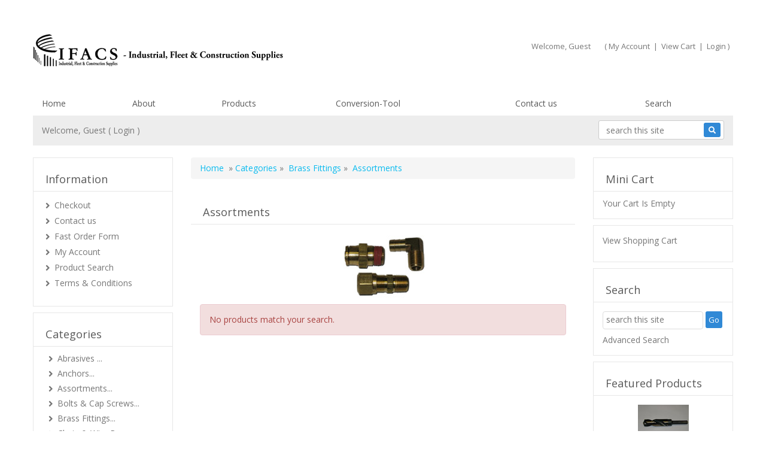

--- FILE ---
content_type: text/html
request_url: https://www.ifacs.biz/shopping/shopdisplayproducts.asp?id=1338&cat=Assortments
body_size: 229983
content:
<!DOCTYPE HTML>
<html lang="en"><head>
            <!-- This code must remain in all header files -->
    <base href="//www.ifacs.biz/shopping/" />
    <!-- end -->
    	<meta http-equiv="X-UA-Compatible" content="IE=edge" />
	<meta name="viewport" content="width=device-width, initial-scale=1.0, maximum-scale=1, user-scalable=0" />
    <meta charset="utf-8" />
  	<title>Assortments | IFACS Online Catalog</title>
	<meta name="description" content="" />
	<meta name="keywords" content="Assortments" />
	<!-- Add this to your HEAD if you want to load the apple-touch-icons from another dir than your sites' root -->
	<link rel="apple-touch-icon" href="images/touch-icon/apple-touch-icon-iphone-60x60.png">
	<link rel="apple-touch-icon" sizes="60x60" href="images/touch-icon/apple-touch-icon-ipad-76x76.png">
	<link rel="apple-touch-icon" sizes="114x114" href="images/touch-icon/apple-touch-icon-iphone-retina-120x120.png">
	<link rel="apple-touch-icon" sizes="144x144" href="images/touch-icon/apple-touch-icon-ipad-retina-152x152.png">
		<link REL="SHORTCUT ICON" HREF="favicon.ico">    <link rel="preload" href="plugins/bootstrap/bootstrap.min.css" as="style">
    <link rel="preload" href="https://use.fontawesome.com/releases/v5.0.10/css/all.css" as="style">
    <link rel="preload" href="templates/default/css/main-responsive.css" as="style">
    <link rel="preload" href="templates/default/css/basic-style.css" as="style">
    <link rel="preload" href="plugins/responsive/global.js" as="script">
    <script>
    <!--
/*! loadCSS. [c]2017 Filament Group, Inc. MIT License */
(function(w){
	"use strict";
	/* exported loadCSS */
	var loadCSS = function( href, before, media ){
		//return false;
		// Arguments explained:
		// `href` [REQUIRED] is the URL for your CSS file.
		// `before` [OPTIONAL] is the element the script should use as a reference for injecting our stylesheet <link> before
		// By default, loadCSS attempts to inject the link after the last stylesheet or script in the DOM. However, you might desire a more specific location in your document.
		// `media` [OPTIONAL] is the media type or query of the stylesheet. By default it will be 'all'
		var doc = w.document;
		var ss = doc.createElement( "link" );
		var ref;
		if( before ){
			ref = before;
		}
		else {
			var refs = ( doc.body || doc.getElementsByTagName( "head" )[ 0 ] ).childNodes;
			ref = refs[ refs.length - 1];
		}
		var sheets = doc.styleSheets;
		ss.rel = "stylesheet";
		ss.href = href;
		// temporarily set media to something inapplicable to ensure it'll fetch without blocking render
		ss.media = "only x";
		// wait until body is defined before injecting link. This ensures a non-blocking load in IE11.
		function ready( cb ){
			if( doc.body ){
				return cb();
			}
			setTimeout(function(){
				ready( cb );
			});
		}
		// Inject link
			// Note: the ternary preserves the existing behavior of "before" argument, but we could choose to change the argument to "after" in a later release and standardize on ref.nextSibling for all refs
			// Note: `insertBefore` is used instead of `appendChild`, for safety re: http://www.paulirish.com/2011/surefire-dom-element-insertion/
		ready( function(){
			ref.parentNode.insertBefore( ss, ( before ? ref : ref.nextSibling ) );
		});
		// A method (exposed on return object for external use) that mimics onload by polling document.styleSheets until it includes the new sheet.
		var onloadcssdefined = function( cb ){
			var resolvedHref = ss.href;
			var i = sheets.length;
			while( i-- ){
				if( sheets[ i ].href === resolvedHref ){
					return cb();
				}
			}
			setTimeout(function() {
				onloadcssdefined( cb );
			});
		};
		function loadCB(){
			if( ss.addEventListener ){
				ss.removeEventListener( "load", loadCB );
			}
			ss.media = media || "all";
		}
		// once loaded, set link's media back to `all` so that the stylesheet applies once it loads
		if( ss.addEventListener ){
			ss.addEventListener( "load", loadCB);
		}
		ss.onloadcssdefined = onloadcssdefined;
		onloadcssdefined( loadCB );
		return ss;
	};
	// commonjs
	if( typeof exports !== "undefined" ){
		exports.loadCSS = loadCSS;
	}
	else {
		w.loadCSS = loadCSS;
	}
}( typeof global !== "undefined" ? global : this ));
    -->
    </script>
    <script>
    <!--
	loadCSS( 'plugins/bootstrap/bootstrap.min.css' );
	loadCSS( 'https://use.fontawesome.com/releases/v5.0.10/css/all.css' );
	loadCSS( 'https://cdnjs.cloudflare.com/ajax/libs/Swiper/4.3.3/css/swiper.min.css' );
	loadCSS( 'plugins/swiper/swiper_banner.css' );
	loadCSS( 'plugins/dialogbox/bootstrap-dialog.css' );
	loadCSS( 'plugins/slider-menu/slider-menu.jquery.css' );
	loadCSS( 'plugins/slider-menu/slider-menu.theme.jquery.css' );
	loadCSS( 'plugins/scrollup/pill.css' );
	loadCSS( 'templates/default/css/print_style.css', '', 'print' );
	//2020.01.17 - Enhancement: Add to cart notification at lower right
	loadCSS( 'plugins/alertify/css/alertify.min.css' );
	loadCSS( 'plugins/alertify/css/themes/default.css' );
	
         loadCSS( 'https://fonts.googleapis.com/css?family=Open+Sans&display=swap' );
          -->
    </script>
    <link rel="stylesheet" type="text/css" href="templates/default/css/main-responsive.css" />    <link rel="stylesheet" type="text/css" href="templates/default/css/basic-style.css" />    
<script>
<!--
   loadCSS(' plugins/quickview/quickview.css' );
-->
</script>

<script>
<!--
   loadCSS( 'https://ajax.googleapis.com/ajax/libs/jqueryui/1.12.1/themes/smoothness/jquery-ui.min.css' );
-->
</script>

<script>
<!--
   loadCSS( 'plugins/products/load_productlistings.css' );
-->
</script>
    <script>
    <!--
    //800 - 2015.10.26 - Site speed enhancement
    var jQl={q:[],dq:[],gs:[],ready:function(a){"function"==typeof a&&jQl.q.push(a);return jQl},getScript:function(a,c){jQl.gs.push([a,c])},unq:function(){for(var a=0;a<jQl.q.length;a++)jQl.q[a]();jQl.q=[]},ungs:function(){for(var a=0;a<jQl.gs.length;a++)jQuery.getScript(jQl.gs[a][0],jQl.gs[a][1]);jQl.gs=[]},bId:null,boot:function(a){"undefined"==typeof window.jQuery.fn?jQl.bId||(jQl.bId=setInterval(function(){jQl.boot(a)},25)):(jQl.bId&&clearInterval(jQl.bId),jQl.bId=0,jQl.unqjQdep(),jQl.ungs(),jQuery(jQl.unq()), "function"==typeof a&&a())},booted:function(){return 0===jQl.bId},loadjQ:function(a,c){setTimeout(function(){var b=document.createElement("script");b.src=a;document.getElementsByTagName("head")[0].appendChild(b)},1);jQl.boot(c)},loadjQdep:function(a){jQl.loadxhr(a,jQl.qdep)},qdep:function(a){a&&("undefined"!==typeof window.jQuery.fn&&!jQl.dq.length?jQl.rs(a):jQl.dq.push(a))},unqjQdep:function(){if("undefined"==typeof window.jQuery.fn)setTimeout(jQl.unqjQdep,50);else{for(var a=0;a<jQl.dq.length;a++)jQl.rs(jQl.dq[a]); jQl.dq=[]}},rs:function(a){var c=document.createElement("script");document.getElementsByTagName("head")[0].appendChild(c);c.text=a},loadxhr:function(a,c){var b;b=jQl.getxo();b.onreadystatechange=function(){4!=b.readyState||200!=b.status||c(b.responseText,a)};try{b.open("GET",a,!0),b.send("")}catch(d){}},getxo:function(){var a=!1;try{a=new XMLHttpRequest}catch(c){for(var b=["MSXML2.XMLHTTP.5.0","MSXML2.XMLHTTP.4.0","MSXML2.XMLHTTP.3.0","MSXML2.XMLHTTP","Microsoft.XMLHTTP"],d=0;d<b.length;++d){try{a= new ActiveXObject(b[d])}catch(e){continue}break}}finally{return a}}};if("undefined"==typeof window.jQuery){var $=jQl.ready,jQuery=$;$.getScript=jQl.getScript};
    -->
    </script>
	<script>
	<!--
	function clearfield(pform){
	if (pform.keyword.value == "search this site")
		pform.keyword.value = "";
	}
	-->
	</script>
	<script>
	<!--
	function toggleMe(a){
	  var e=document.getElementById(a);
	  //if(!e)return true;
	  if(e.style.display=="none"){
		e.style.display="block"
	  } else {
		e.style.display="none"
	  }
	  //return true;
	}
	-->
	</script>
	<!--<noscript>not support</noscript>-->
    <!-- Enhancement: To include TYNT -->
                                    <style type="text/css" id="js_css"></style>
</head>
<body class="">
<!--Top Lower Left (FOR MOBILE) --><nav id="menu_left" class="vpcartoffcanvas">
<ul id='horiz_nav' class='vpcartmobile-menu'>
<li ><a href="default.asp">Home</a></li><li ><a href="shopcontent.asp?type=Aboutus">About</a></li><li ><a href="shopDisplayCategories.asp">Products</a></li><li ><a href="shopcontent.asp?type=Conversion-Tool">Conversion-Tool</a></li><li ><a href="shopcustcontact.asp">Contact us</a></li><li ><a href="shopsearch.asp">Search</a></li>
</ul>
</nav>
<!--Top Lower Left (FOR MOBILE) -->
<div class="" id="fixedmenu"></div>
<!-- MOBILE HEADER -->
	<div class="mobile-header container" style="">
		<div class="">
			<!--UPPER NAVIGATION -->
			<div class="vp_topheader_upper">
			   <div class="col-xs-12 topright-mobile global-3rd-background-color" id="vp_toprighticons">
<div class="col-xs-8">
<ul class="navbar-nav iconnav">
<li>
<a onclick="return false"  id="leftmenubtn" class="navbar-toggle"  href="#my-menu">
<span class="sr-only">Toggle navigation</span>
<span class="fas fa-bars"></span>
</a>
</li>
<li>
<a onclick="return false"  id="searchbtn" href="#">
<span class="fas fa-search"></span>
</a>
</li>
</ul>
</div>
<ul class="nav navbar-nav pull-right iconnav col-xs-3 text-right">
<li>
<a href="#">
<span class="fas fa-user"></span>
</a>
</li>
<li>
<a href="#">
<span class="fas fa-shopping-cart"></span>
</a>
</li>
</ul>
</div>
<div  class="vp_logo col-xs-12">
<a title="yourdomain.com" class="logo" href="https://www.ifacs.biz/shopping/"><img  src="images/ifacs-logo-header-bg.png" alt="yourdomain.com" title="yourdomain.com" /></a>
</div>
			</div>
			<!--END OF UPPER NAVIGATION -->
		</div>
	</div>
	<!--ICON DROPDOWN NAVIGATIONS (FOR MOBILE) -->
	<div class="navigation_dropdown_menu_mobile">
<div class="container">
<div class="navigation_drops_wrapper searchmobile">

   <form method="post" action="shopsearch.asp?search=Yes" id="topmobilesearchform" name="topmobilesearchform">
                  <div class="input-group input-group-custom">

                  <input type="text" class="searchfield form-control" name="keyword" size="19" value="search this site" onclick="clearfield(this.form)" onkeyup="getproductdesc(this.value,'topmobilesearch','yes')" />

                  <span class="input-group-btn"><button type="submit" class="submitbtn"><span class="fas fa-search"></span></button></span>
                  </div>
                  <div><span id="topmobilesearchresultlist" class="searchresultwrapper"></span></div>
                  </form>
   </div>
<!-- DROPDOWN FOR USERLOGIN-->
<div class="navigation_drops_wrapper user_login">
<div class="navigation_drops_wrapper user_login">
<h3>
User Login</h3>
<form method="post" name="mobile_login_form" id="mobile_login_form" action="shoplogin.asp">
<input type="hidden" name="genpredefinedsecuritycode" value="GALG0341FYRF5717DWYL1103UFRU6882SSXC8572PZWR2443NGCG7003LMVC8523THKQ7242ANYY4141GTGM3650NZVT8250UYKW" />
<div>

      <input name="strLastname" type="hidden" value="" />
      
      <input name="strEmail" size="24" class="txtfield"   placeholder="Userid"  type="text" required />
      
      <input name="strPassword" size="24" class="txtfield"  placeholder="Password"  type="password" required />
      <input class="submitbtn form-control" type="submit" name="mobile_loginbutton" id="mobile_loginbutton" value="Login"  />
<a href="shopmailpwd.asp" class="text-center" style='display:block; margin-top: 10px; margin-bottom: 10px; text-decoration: underline'>Forgot your password?</a>
<a href="shopcustregister.asp" class="submitbtn form-control">Sign Up</a>
</div>
</form>
</div>
</div>
<!--END OF DROPDOWN FOR USERLOGIN -->
<!--DROPDOWN FOR SHOPPING CART ICON -->
<div class="navigation_drops_wrapper shopping_cart">
<div id="mobile_topminicart_dummywrapper"></div>
<div class="dropdown-icon-container">
<div class="mobile_topminicart_classwrapper">
<h3>Your Cart</h3>
<span class="square_mini_cart_wrapper">
Shopping Cart Items: 0
&nbsp;&nbsp;Sub-Total : 
US$0.00
</span>
&nbsp;&nbsp;<a  class="submitbtn form-control" href="shopaddtocart.asp"> View Cart</a>
&nbsp;&nbsp;<a  class="submitbtn form-control" href='shopcustomer.asp'> Checkout</a>
</div>
</div>
</div>
<!--END OF DROPDOWN FOR SHOPPING CART ICON -->
</div>
</div>
	<!--ICON DROPDOWN NAVIGATIONS  (FOR MOBILE) -->
	<!--END MOBILE HEADER -->
<!-- Moblie buy top bar section -->
<div id="mobilebuybanner" class="container hide">
  <form action="shopaddtocart.asp" method="post" name="mobileUser" id="mobileUser">
    <div class="row">
      <div class="col-xs-8" id="productitem">
        <div class="row">
          <div class="col-xs-3 data-mobileimage"></div>
          <div class="col-xs-6 data-mobiletitle"></div>
          <div class="col-xs-3 data-mobileprice"></div>
        </div>
      </div>
      <di class="col-xs-4" id="buybutton">
        <div class="input-group quantitygroup"><span class="input-group-btn"><button class="btn qty-minus" type="button"><i class="fas fa-minus"></i></button></span><input class="txtfield fieldquantity" required="" type="text" maxlength="8" name="quantity" data-max="0" value="1" data-variantmax="10"><span class="input-group-btn"><button class="btn qty-plus" type="button"><i class="fas fa-plus"></i></button></span></div>
        <input type="hidden" name="productid" value="">
        <input class="addtocart submitbtn btn btn-success" type="submit" value="Add to Cart" name="Order">
      </div>
      <div class="row">
          <div class='col-xs-12' id="mobilebuybanner_variants"></div>
          <div class="col-xs-12" id="mobile_features"></div>
        </div>
    </div>
  </form>
  <style type="text/css">
    #mobilebuybanner {  z-index: 100; background: #fff; border-bottom: 1px solid #ddd;padding-top: 5px; font-weight: bold; position: fixed; padding-top: 5px; }
    #mobilebuybanner {
      background: #f9f9f9f2 !important;
      border-bottom: none !important;
      padding-top: 10px !important;
      font-weight: 600 !important;
      box-shadow: 0px 1px 3px 0px #b3b3b3;
    }
    #mobilebuybanner h5 { margin-top: 0px; font-weight: bold; }
    #mobilebuybanner .addtocart { width: 100%;padding: 10px; }
    #mobilebuybanner label.variant_label { margin-bottom: 0px; margin-top: 0px; }
    #mobilebuybanner form .submitbtn { margin-bottom: 0px; }
    #mobilebuybanner .product_variant { margin-top: 0px; margin-bottom: 5px }
    #mobilebuybanner label.variant_radiobox { font-size: 13px; }
    #mobilebuybanner .data-mobileprice .retailprice { font-size: 12px; text-decoration: line-through;}
    #mobilebuybanner label.variant_radio { margin-right: 5px; }
    @media (max-width: 500px){
      #mobilebuybanner .data-mobiletitle  { display: none;  }
       #mobilebuybanner .data-mobileprice { width: 70% }
       #mobilebuybanner .col-xs-3.data-mobileimage { padding-right: 0px; }
       #mobilebuybanner .addtocart { max-width: 150px; }
       #mobilebuybanner #productitem, #mobilebuybanner #buybutton { width: 49%; }
    }
  </style>
</div>
<div id="page" style="" class="moving-element">
	<div id="vp_topheader">
       	</div>
<div class="page_wrapper"> <!-- WRAPPER CONTAINER FOR THE WHOLE PAGE -->
	
        <div class="lower-header container">
          <div class="row lowernavgation wrapper ">
            <div class="vp_topheader_upper" style="">
              <div  class="vp_logo col-sm-6 col-xs-12">
<a title="yourdomain.com" class="logo" href="https://www.ifacs.biz/shopping/"><img  src="images/ifacs-logo-header-bg.png" alt="yourdomain.com" title="yourdomain.com" /></a>
</div>
<div id="vp_welcomeboxsquare" class="col-sm-6 col-xs-12">
<div id="welcome-container">
<!--TOP LEVEL  NOTE: TOP LEVEL ALWAYS HAVE THE BORDER BOTTOM DASHED STYLE-->
<div class="row toprightsection toplevel">
<div class="col-xs-12">
<ul class="mid-topright-nav noborder" >
<li>
<p class="welcome">
Welcome, Guest</p>
</li>
<li>
<span style="">
(
<a href="shopcustadmin.asp
">My Account</a> &nbsp;|&nbsp;
<a href="shopaddtocart.asp
"> View Cart</a> &nbsp;|&nbsp;

<a href="#modallogin" data-toggle="modal" data-target="#loginmodal">Login</a>
)
</span>
</li>
</ul>
</div>
</div>
<!--END OF TOP LEVEL -->
<div class="row"></div>
</div>
</div>

            </div>
          </div>
        </div>
        <div class="horo_desktop desktop-view">
          <div class="horo_desktop_bar">
            <div class="container">
              <div class="row">
                <div class="collapse navbar-collapse">
                  <!-- HORIZONTAL MENU -->
                  <div id="vp_horomenu"><ul id="horiz_nav_desktop" class='nav navbar-nav megamenu global-font-color'>
<li><a target='_self' href='default.asp'>Home</a></li><li><a target='_self' href='shopcontent.asp?type=Aboutus'>About</a></li><li><a target='_self' href='shopDisplayCategories.asp'>Products</a></li><li><a target='_self' href='shopcontent.asp?type=Conversion-Tool'>Conversion-Tool</a></li><li><a target='_self' href='shopcustcontact.asp'>Contact us</a></li><li><a target='_self' href='shopsearch.asp'>Search</a></li>
</ul>
</div>
                  <!-- END HORIZONTAL MENU -->
                </div>
              </div>
            </div>
          </div>
        </div>	<div class="lower-header bannerwrapper container lowerheader-wrapper antiCls moving-element">
		<div id="vp_sliderbanners" class="">
            		</div>
	</div>
	<div class="container containeradjust antiCls moving-element">
		<div class="row welcomebox_wrapper desktop-view">
			<div class="col-sm-12">
				<div class="" id="vp_welcomeboxstretch">
                   <!-- WELCOMEBOX STRETCH -->
            	   <div class="utility-bar">
<div style="float:left;" class="welcome">
Welcome, Guest (

<a href="#modallogin" data-toggle="modal" data-target="#loginmodal">Login</a>
) 
</div>
<div style="float:right;" class="utility_form">
<div style="float:right;" class="search">

                  <form method="post" action="shopsearch.asp?search=Yes" id="welcomeboxstretchform3" name="welcomeboxstretchform3">
                  <div class="input-group input-group-custom margin-top-5">

                  <input type="text" class="searchfield form-control" name="keyword" size="19" value="search this site" onclick="clearfield(this.form)" onkeyup="getproductdesc(this.value,'welcomeboxstretch','yes')" />

                  <span class="input-group-btn"><button type="submit" class="submitbtn"><span class="fas fa-search"></span></button></span>
                  </div>
                  <div><span id="welcomeboxstretchresultlist" class="searchresultwrapper"></span></div>
                  </form>
</div>
</div>
<div style="clear:both"></div>
</div>
                   <!-- END WELCOMEBOX STRETCH -->
                </div>
			</div>
		</div>
	</div>
	
	<!-- CONTENT PART -->
	<div class="maincontent-wrapper antiCls moving-element"  id='wrapper_shopdisplayproducts'>
		<div class="row">
	<div class="container content-wrapper">
   	   <div class="row">
	      <!-- CENTER CONTENT -->
                    <div class="col-md-6 col-sm-12 col-md-push-3 col-xs-12 mobile-wrapper">
             <div id="vp_bodycontent">
<!-- END SHOPPAGE_HEADER --><div class="breadcrumb"><a href="https://www.ifacs.biz/shopping/default.asp">Home</a>&nbsp; &raquo; <a href="shopdisplaycategories.asp"> Categories</a> &raquo; &nbsp;<a href="shopdisplaycategories.asp?id=215&amp;cat=Brass+Fittings">Brass Fittings</a> &raquo; &nbsp;<a href="shopdisplayproducts.asp?id=1338&amp;cat=Assortments">Assortments</a></div>
<div class="main-product noborder displayproducts">
<div class="title"><h1 class="global-font-color">Assortments</h1></div>
<p class="ac"><img class="product_thumbnail img-prod" src="images/category/assort-brassfit.jpg" alt="Assortments" /></p>
<div class="alert alert-danger"><div class="noproductmessage">No products match your search.</div></div>
<input type="hidden" id="current_cart_id" value="1338"/>
</div>

   <script>
   <!--
	  var onproductlistingpage = 'yes';
	  sessionStorage.setItem("productlistingspage_nochange", "yes");
   -->
   </script>
<!-- START SHOPPAGE_TRAILER.HTM -->
             </div>
		 	           </div>
          <!-- END CENTER CONTENT -->
 		  <!-- LEFT BAR -->
		  <div id="vp_leftsidebox">
             <div class="col-md-3 col-sm-6 col-xs-12 col-md-pull-6 mobile-wrapper  hide-to-mobile ">
<div class="vp_sidebar">
<div class="sidebarcell ">
<div id="side_page_title_0_32" class="title">
<h3 class="global-font-color">Information</h3>
</div>
<div class="contentcell">
<ul class="sidepage">
<li><a href="shopcustomer.asp">Checkout</a></li>
<li><a href="shopcustcontact.asp">Contact us</a></li>
<li><a href="quickorder.asp">Fast Order Form</a></li>
<li><a href="shopcustadmin.asp">My Account</a></li>
<li><a href="shopsearch.asp">Product Search</a></li>
<li><a href="shopcontent.asp?type=Terms-and-Conditions">Terms & Conditions</a></li>
</ul>
</div>
</div>
<div class="sidebarcell hide-to-mobile">
<div id="side_categories_title_29" class="title">
<h3 class="global-font-color"> Categories</h3>
</div>
<div class="contentcell">
<div class="loadcategory_wrapper" id="loadcategory_wrapper_29">
<ul class="menulist"><li>
<a href="javascript:toggleMe('catnavcid39')">Abrasives ...</a><div id="catnavcid39" style="display:none" class="submenulist"><ul class="menulist">
<li><a href="shopdisplayproducts.asp?id=1588&amp;cat=Assortments">Assortments</a></li>
<li><a href="shopdisplayproducts.asp?id=40&amp;cat=Conditioning+Discs">Conditioning Discs</a></li>
<li><a href="javascript:toggleMe('catnavcid41')">Cutoff Wheels...</a><div id="catnavcid41" style="display:none" class="submenulist"><ul class="menulist">
<li><a href="shopdisplayproducts.asp?id=50&amp;cat=12+Inch+High+Speed+Cutoff+Wheels">12 Inch High Speed Cutoff Wheels</a></li>
<li><a href="shopdisplayproducts.asp?id=51&amp;cat=14+Inch+High+Speed+Cutoff+Wheels">14 Inch High Speed Cutoff Wheels</a></li>
<li><a href="shopdisplayproducts.asp?id=42&amp;cat=3+Inch+Cutoff+Wheels">3 Inch Cutoff Wheels</a></li>
<li><a href="shopdisplayproducts.asp?id=44&amp;cat=4+1%2F2+Inch+Cutoff+Wheels">4 1/2 Inch Cutoff Wheels</a></li>
<li><a href="shopdisplayproducts.asp?id=43&amp;cat=4+Inch+Cutoff+Wheels">4 Inch Cutoff Wheels</a></li>
<li><a href="shopdisplayproducts.asp?id=45&amp;cat=5+Inch+Cutoff+Wheels">5 Inch Cutoff Wheels</a></li>
<li><a href="shopdisplayproducts.asp?id=46&amp;cat=6+Inch+Cutoff+Wheels">6 Inch Cutoff Wheels</a></li>
<li><a href="shopdisplayproducts.asp?id=47&amp;cat=7+Inch+Cutoff+Wheels">7 Inch Cutoff Wheels</a></li>
<li><a href="shopdisplayproducts.asp?id=48&amp;cat=8+Inch+Cutoff+Wheels">8 Inch Cutoff Wheels</a></li>
<li><a href="shopdisplayproducts.asp?id=49&amp;cat=9+Inch+Cutoff+Wheels">9 Inch Cutoff Wheels</a></li>
<li><a href="shopdisplayproducts.asp?id=52&amp;cat=Chopsaw+Wheels">Chopsaw Wheels</a></li>
</ul>
</div></li>
<li><a href="shopdisplayproducts.asp?id=53&amp;cat=Flap+Discs">Flap Discs</a></li>
<li><a href="javascript:toggleMe('catnavcid54')">Grinding Wheels ...</a><div id="catnavcid54" style="display:none" class="submenulist"><ul class="menulist">
<li><a href="shopdisplayproducts.asp?id=62&amp;cat=Bench+Wheels+">Bench Wheels </a></li>
<li><a href="shopdisplayproducts.asp?id=55&amp;cat=3+Inch">3 Inch</a></li>
<li><a href="shopdisplayproducts.asp?id=56&amp;cat=4+Inch">4 Inch</a></li>
<li><a href="shopdisplayproducts.asp?id=57&amp;cat=4+1%2F2+Inch+">4 1/2 Inch </a></li>
<li><a href="shopdisplayproducts.asp?id=58&amp;cat=5+Inch">5 Inch</a></li>
<li><a href="shopdisplayproducts.asp?id=59&amp;cat=6+Inch">6 Inch</a></li>
<li><a href="shopdisplayproducts.asp?id=60&amp;cat=7+Inch">7 Inch</a></li>
<li><a href="shopdisplayproducts.asp?id=61&amp;cat=9+Inch">9 Inch</a></li>
</ul>
</div></li>
<li><a href="shopdisplayproducts.asp?id=63&amp;cat=Hand+Pads+">Hand Pads </a></li>
<li><a href="shopdisplayproducts.asp?id=64&amp;cat=Mounted+Flap+Wheels+">Mounted Flap Wheels </a></li>
<li><a href="shopdisplayproducts.asp?id=65&amp;cat=Power+Tube+Brushes+">Power Tube Brushes </a></li>
<li><a href="shopdisplayproducts.asp?id=66&amp;cat=Quick+Discs+">Quick Discs </a></li>
<li><a href="shopdisplayproducts.asp?id=67&amp;cat=Resin+Fiber+Discs">Resin Fiber Discs</a></li>
<li><a href="javascript:toggleMe('catnavcid68')">Sanding Belts ...</a><div id="catnavcid68" style="display:none" class="submenulist"><ul class="menulist">
<li><a href="shopdisplayproducts.asp?id=69&amp;cat=2+1%2F2+Inch+X+4+Foot+">2 1/2 Inch X 4 Foot </a></li>
<li><a href="shopdisplayproducts.asp?id=70&amp;cat=4+Inch+X+2+Foot+">4 Inch X 2 Foot </a></li>
</ul>
</div></li>
<li><a href="javascript:toggleMe('catnavcid71')">Shop Rolls...</a><div id="catnavcid71" style="display:none" class="submenulist"><ul class="menulist">
<li><a href="shopdisplayproducts.asp?id=74&amp;cat=Waterproof+Mesh+Screen">Waterproof Mesh Screen</a></li>
<li><a href="shopdisplayproducts.asp?id=72&amp;cat=1+Inch+Wide+">1 Inch Wide </a></li>
<li><a href="shopdisplayproducts.asp?id=73&amp;cat=1+1%2F2+Inch+Wide">1 1/2 Inch Wide</a></li>
</ul>
</div></li>
</ul>
</div></li>
<li>
<a href="javascript:toggleMe('catnavcid75')">Anchors...</a><div id="catnavcid75" style="display:none" class="submenulist"><ul class="menulist">
<li><a href="shopdisplayproducts.asp?id=1590&amp;cat=Assortments">Assortments</a></li>
<li><a href="javascript:toggleMe('catnavcid1072')">Chemical...</a><div id="catnavcid1072" style="display:none" class="submenulist"><ul class="menulist">
<li><a href="shopdisplayproducts.asp?id=1073&amp;cat=AC+100">AC 100</a></li>
<li><a href="shopdisplayproducts.asp?id=1074&amp;cat=Screens">Screens</a></li>
</ul>
</div></li>
<li><a href="javascript:toggleMe('catnavcid79')">Concrete Bits ...</a><div id="catnavcid79" style="display:none" class="submenulist"><ul class="menulist">
<li><a href="shopdisplayproducts.asp?id=86&amp;cat=SDS+MAX+Drive">SDS MAX Drive</a></li>
<li><a href="shopdisplayproducts.asp?id=85&amp;cat=SDS+PLUS+Drive">SDS PLUS Drive</a></li>
<li><a href="shopdisplayproducts.asp?id=87&amp;cat=Spline+Drive">Spline Drive</a></li>
<li><a href="shopdisplayproducts.asp?id=88&amp;cat=Straight+Shank+">Straight Shank </a></li>
<li><a href="shopdisplayproducts.asp?id=89&amp;cat=Tapper+Bits+">Tapper Bits </a></li>
</ul>
</div></li>
<li><a href="shopdisplayproducts.asp?id=1082&amp;cat=Gas+Fastening">Gas Fastening</a></li>
<li><a href="javascript:toggleMe('catnavcid76')">Mechanical...</a><div id="catnavcid76" style="display:none" class="submenulist"><ul class="menulist">
<li><a href="shopdisplayproducts.asp?id=1062&amp;cat=Calk+In+Machine+Screw">Calk In Machine Screw</a></li>
<li><a href="shopdisplayproducts.asp?id=1063&amp;cat=Double+Heavy+Duty">Double Heavy Duty</a></li>
<li><a href="shopdisplayproducts.asp?id=1064&amp;cat=Drop%2DIn">Drop-In</a></li>
<li><a href="shopdisplayproducts.asp?id=1065&amp;cat=Lokbolt">Lokbolt</a></li>
<li><a href="shopdisplayproducts.asp?id=1066&amp;cat=Nail+In">Nail In</a></li>
<li><a href="shopdisplayproducts.asp?id=1071&amp;cat=Screw%2DBolt%2B">Screw-Bolt+</a></li>
<li><a href="shopdisplayproducts.asp?id=1068&amp;cat=Snake">Snake</a></li>
<li><a href="shopdisplayproducts.asp?id=1069&amp;cat=Spike">Spike</a></li>
<li><a href="javascript:toggleMe('catnavcid77')">Tapper...</a><div id="catnavcid77" style="display:none" class="submenulist"><ul class="menulist">
<li><a href="shopdisplayproducts.asp?id=1058&amp;cat=Hex+Head">Hex Head</a></li>
<li><a href="shopdisplayproducts.asp?id=1057&amp;cat=Phillips+Flat+Head">Phillips Flat Head</a></li>
<li><a href="shopdisplayproducts.asp?id=1059&amp;cat=Tapper+Tools">Tapper Tools</a></li>
</ul>
</div></li>
<li><a href="shopdisplayproducts.asp?id=1070&amp;cat=Vertigo">Vertigo</a></li>
<li><a href="javascript:toggleMe('catnavcid78')">Wedge Stud...</a><div id="catnavcid78" style="display:none" class="submenulist"><ul class="menulist">
<li><a href="shopdisplayproducts.asp?id=1060&amp;cat=Stainless+Steel">Stainless Steel</a></li>
<li><a href="shopdisplayproducts.asp?id=1061&amp;cat=Zinc">Zinc</a></li>
</ul>
</div></li>
</ul>
</div></li>
<li><a href="javascript:toggleMe('catnavcid1075')">Powder Actuated...</a><div id="catnavcid1075" style="display:none" class="submenulist"><ul class="menulist">
<li><a href="shopdisplayproducts.asp?id=1076&amp;cat=Drive+Pins">Drive Pins</a></li>
<li><a href="shopdisplayproducts.asp?id=1077&amp;cat=Loads">Loads</a></li>
</ul>
</div></li>
<li><a href="javascript:toggleMe('catnavcid1078')">Wall Anchors...</a><div id="catnavcid1078" style="display:none" class="submenulist"><ul class="menulist">
<li><a href="shopdisplayproducts.asp?id=1079&amp;cat=Toggles">Toggles</a></li>
<li><a href="shopdisplayproducts.asp?id=1080&amp;cat=Wall+Dogs">Wall Dogs</a></li>
<li><a href="shopdisplayproducts.asp?id=1081&amp;cat=Zip%2DIt">Zip-It</a></li>
</ul>
</div></li>
</ul>
</div></li>
<li>
<a href="javascript:toggleMe('catnavcid1321')">Assortments...</a><div id="catnavcid1321" style="display:none" class="submenulist"><ul class="menulist">
<li><a href="shopdisplayproducts.asp?id=1587&amp;cat=Abrasives">Abrasives</a></li>
<li><a href="shopdisplayproducts.asp?id=1589&amp;cat=Anchors">Anchors</a></li>
<li><a href="javascript:toggleMe('catnavcid1322')">Bolts & Cap Screws...</a><div id="catnavcid1322" style="display:none" class="submenulist"><ul class="menulist">
<li><a href="shopdisplayproducts.asp?id=1591&amp;cat=Grade+2">Grade 2</a></li>
<li><a href="shopdisplayproducts.asp?id=1592&amp;cat=Grade+5">Grade 5</a></li>
<li><a href="shopdisplayproducts.asp?id=1593&amp;cat=Grade+8">Grade 8</a></li>
<li><a href="shopdisplayproducts.asp?id=1595&amp;cat=Metric+10%2E9">Metric 10.9</a></li>
<li><a href="shopdisplayproducts.asp?id=1594&amp;cat=Metric+8%2E8">Metric 8.8</a></li>
<li><a href="shopdisplayproducts.asp?id=1596&amp;cat=Stainless+Steel">Stainless Steel</a></li>
</ul>
</div></li>
<li><a href="javascript:toggleMe('catnavcid1323')">Brass Fittings...</a><div id="catnavcid1323" style="display:none" class="submenulist"><ul class="menulist">
<li><a href="shopdisplayproducts.asp?id=1603&amp;cat=Air+Brake+Hose">Air Brake Hose</a></li>
<li><a href="shopdisplayproducts.asp?id=1604&amp;cat=Barbed">Barbed</a></li>
<li><a href="shopdisplayproducts.asp?id=1679&amp;cat=Compression+">Compression </a></li>
<li><a href="shopdisplayproducts.asp?id=1605&amp;cat=NTA+Compression">NTA Compression</a></li>
<li><a href="shopdisplayproducts.asp?id=1606&amp;cat=Pipe+Fittings">Pipe Fittings</a></li>
<li><a href="shopdisplayproducts.asp?id=1607&amp;cat=Push%2DIn+Air+Brake">Push-In Air Brake</a></li>
<li><a href="shopdisplayproducts.asp?id=1608&amp;cat=SAE+45+Deg+Flare">SAE 45 Deg Flare</a></li>
<li><a href="shopdisplayproducts.asp?id=1881&amp;cat=Split+Sleeve+">Split Sleeve </a></li>
</ul>
</div></li>
<li><a href="shopdisplayproducts.asp?id=1785&amp;cat=Chain+%26+Wire+Rope">Chain & Wire Rope</a></li>
<li><a href="shopdisplayproducts.asp?id=1445&amp;cat=Cutting+Tools">Cutting Tools</a></li>
<li><a href="shopdisplayproducts.asp?id=1324&amp;cat=Grease+Zerks">Grease Zerks</a></li>
<li><a href="shopdisplayproducts.asp?id=1325&amp;cat=Hose+Clamps">Hose Clamps</a></li>
<li><a href="javascript:toggleMe('catnavcid1326')">Hydraulic Fittings & Accessories...</a><div id="catnavcid1326" style="display:none" class="submenulist"><ul class="menulist">
<li><a href="shopdisplayproducts.asp?id=1615&amp;cat=Adapters">Adapters</a></li>
<li><a href="shopdisplayproducts.asp?id=1616&amp;cat=Caps+%26+Plugs">Caps & Plugs</a></li>
<li><a href="shopdisplayproducts.asp?id=1617&amp;cat=O%2DRings">O-Rings</a></li>
</ul>
</div></li>
<li><a href="javascript:toggleMe('catnavcid1327')">Nuts...</a><div id="catnavcid1327" style="display:none" class="submenulist"><ul class="menulist">
<li><a href="shopdisplayproducts.asp?id=1621&amp;cat=Locknuts">Locknuts</a></li>
<li><a href="shopdisplayproducts.asp?id=1622&amp;cat=Threaded+Inserts">Threaded Inserts</a></li>
<li><a href="shopdisplayproducts.asp?id=1680&amp;cat=U%2DNuts">U-Nuts</a></li>
<li><a href="shopdisplayproducts.asp?id=1878&amp;cat=Well+Nuts">Well Nuts</a></li>
<li><a href="shopdisplayproducts.asp?id=1623&amp;cat=Wing+Nuts">Wing Nuts</a></li>
</ul>
</div></li>
<li><a href="shopdisplayproducts.asp?id=1328&amp;cat=O%2DRings">O-Rings</a></li>
<li><a href="javascript:toggleMe('catnavcid1329')">Pins & Keystocks...</a><div id="catnavcid1329" style="display:none" class="submenulist"><ul class="menulist">
<li><a href="shopdisplayproducts.asp?id=1876&amp;cat=Clevis+Pin">Clevis Pin</a></li>
<li><a href="shopdisplayproducts.asp?id=1859&amp;cat=Cotter+Pins">Cotter Pins</a></li>
<li><a href="shopdisplayproducts.asp?id=1860&amp;cat=Dowel+Pins">Dowel Pins</a></li>
<li><a href="shopdisplayproducts.asp?id=1861&amp;cat=Hitch+Pins">Hitch Pins</a></li>
<li><a href="shopdisplayproducts.asp?id=1862&amp;cat=Keystock">Keystock</a></li>
<li><a href="shopdisplayproducts.asp?id=1863&amp;cat=Roll+Pins">Roll Pins</a></li>
<li><a href="shopdisplayproducts.asp?id=1864&amp;cat=Woodruff+Keys">Woodruff Keys</a></li>
</ul>
</div></li>
<li><a href="shopdisplayproducts.asp?id=1880&amp;cat=Pipe+Fittings">Pipe Fittings</a></li>
<li><a href="shopdisplayproducts.asp?id=1336&amp;cat=Push%2DIn+Air+Fittings">Push-In Air Fittings</a></li>
<li><a href="shopdisplayproducts.asp?id=1330&amp;cat=Retaining+Rings">Retaining Rings</a></li>
<li><a href="shopdisplayproducts.asp?id=1681&amp;cat=Rivets">Rivets</a></li>
<li><a href="shopdisplayproducts.asp?id=1331&amp;cat=Rod+Ends">Rod Ends</a></li>
<li><a href="javascript:toggleMe('catnavcid1332')">Screws...</a><div id="catnavcid1332" style="display:none" class="submenulist"><ul class="menulist">
<li><a href="shopdisplayproducts.asp?id=1647&amp;cat=Machine">Machine</a></li>
<li><a href="shopdisplayproducts.asp?id=1648&amp;cat=Self+Drilling">Self Drilling</a></li>
<li><a href="shopdisplayproducts.asp?id=1649&amp;cat=Self+Tapping">Self Tapping</a></li>
<li><a href="shopdisplayproducts.asp?id=1650&amp;cat=Thumb">Thumb</a></li>
</ul>
</div></li>
<li><a href="shopdisplayproducts.asp?id=1883&amp;cat=Shaft+Collars">Shaft Collars</a></li>
<li><a href="javascript:toggleMe('catnavcid1333')">Socket Head Products...</a><div id="catnavcid1333" style="display:none" class="submenulist"><ul class="menulist">
<li><a href="shopdisplayproducts.asp?id=1639&amp;cat=Button+Head">Button Head</a></li>
<li><a href="shopdisplayproducts.asp?id=1640&amp;cat=Flat+Head">Flat Head</a></li>
<li><a href="shopdisplayproducts.asp?id=1641&amp;cat=Set+Screws">Set Screws</a></li>
<li><a href="shopdisplayproducts.asp?id=1642&amp;cat=Socket+Head">Socket Head</a></li>
</ul>
</div></li>
<li><a href="shopdisplayproducts.asp?id=1682&amp;cat=Thread+Repair+Assortments+">Thread Repair Assortments </a></li>
<li><a href="shopdisplayproducts.asp?id=1786&amp;cat=Tools">Tools</a></li>
<li><a href="shopdisplayproducts.asp?id=1446&amp;cat=Valves">Valves</a></li>
<li><a href="javascript:toggleMe('catnavcid1334')">Washers...</a><div id="catnavcid1334" style="display:none" class="submenulist"><ul class="menulist">
<li><a href="shopdisplayproducts.asp?id=1655&amp;cat=Flat+Washers">Flat Washers</a></li>
<li><a href="shopdisplayproducts.asp?id=1656&amp;cat=Lock+Washers">Lock Washers</a></li>
</ul>
</div></li>
<li><a href="javascript:toggleMe('catnavcid1335')">Wire & Electrical...</a><div id="catnavcid1335" style="display:none" class="submenulist"><ul class="menulist">
<li><a href="shopdisplayproducts.asp?id=1659&amp;cat=Battery+Terminals">Battery Terminals</a></li>
<li><a href="shopdisplayproducts.asp?id=1787&amp;cat=Bulbs">Bulbs</a></li>
<li><a href="shopdisplayproducts.asp?id=1665&amp;cat=Cable+Ties">Cable Ties</a></li>
<li><a href="shopdisplayproducts.asp?id=1660&amp;cat=Fuses">Fuses</a></li>
<li><a href="shopdisplayproducts.asp?id=1661&amp;cat=Grommets">Grommets</a></li>
<li><a href="shopdisplayproducts.asp?id=1662&amp;cat=Heat+Shrink">Heat Shrink</a></li>
<li><a href="shopdisplayproducts.asp?id=1666&amp;cat=Loom+Clamps">Loom Clamps</a></li>
<li><a href="shopdisplayproducts.asp?id=1663&amp;cat=Sealed+Connectors">Sealed Connectors</a></li>
<li><a href="shopdisplayproducts.asp?id=1664&amp;cat=Wire+Terminals">Wire Terminals</a></li>
</ul>
</div></li>
</ul>
</div></li>
<li>
<a href="javascript:toggleMe('catnavcid8')">Bolts & Cap Screws...</a><div id="catnavcid8" style="display:none" class="submenulist"><ul class="menulist">
<li><a href="javascript:toggleMe('catnavcid1337')">Assortments...</a><div id="catnavcid1337" style="display:none" class="submenulist"><ul class="menulist">
<li><a href="shopdisplayproducts.asp?id=1597&amp;cat=Grade+2">Grade 2</a></li>
<li><a href="shopdisplayproducts.asp?id=1598&amp;cat=Grade+5">Grade 5</a></li>
<li><a href="shopdisplayproducts.asp?id=1599&amp;cat=Grade+8">Grade 8</a></li>
<li><a href="shopdisplayproducts.asp?id=1601&amp;cat=Metric+10%2E9">Metric 10.9</a></li>
<li><a href="shopdisplayproducts.asp?id=1600&amp;cat=Metric+8%2E8">Metric 8.8</a></li>
<li><a href="shopdisplayproducts.asp?id=1602&amp;cat=Stainless+Steel">Stainless Steel</a></li>
</ul>
</div></li>
<li><a href="javascript:toggleMe('catnavcid9')">Bin Bolts...</a><div id="catnavcid9" style="display:none" class="submenulist"><ul class="menulist">
<li><a href="shopdisplayproducts.asp?id=38&amp;cat=Flange+Head">Flange Head</a></li>
<li><a href="shopdisplayproducts.asp?id=37&amp;cat=Hex+Head">Hex Head</a></li>
</ul>
</div></li>
<li><a href="javascript:toggleMe('catnavcid10')">Carriage Bolts...</a><div id="catnavcid10" style="display:none" class="submenulist"><ul class="menulist">
<li><a href="javascript:toggleMe('catnavcid11')">Grade 2...</a><div id="catnavcid11" style="display:none" class="submenulist"><ul class="menulist">
<li><a href="shopdisplayproducts.asp?id=18&amp;cat=%2310%2D24">#10-24</a></li>
<li><a href="shopdisplayproducts.asp?id=19&amp;cat=1%2F4%2D20">1/4-20</a></li>
<li><a href="shopdisplayproducts.asp?id=20&amp;cat=5%2F16%2D18">5/16-18</a></li>
<li><a href="shopdisplayproducts.asp?id=21&amp;cat=3%2F8%2D16">3/8-16</a></li>
<li><a href="shopdisplayproducts.asp?id=22&amp;cat=1%2F2%2D13">1/2-13</a></li>
<li><a href="shopdisplayproducts.asp?id=23&amp;cat=5%2F8%2D11">5/8-11</a></li>
<li><a href="shopdisplayproducts.asp?id=24&amp;cat=3%2F4%2D10">3/4-10</a></li>
</ul>
</div></li>
<li><a href="javascript:toggleMe('catnavcid12')">Grade 5...</a><div id="catnavcid12" style="display:none" class="submenulist"><ul class="menulist">
<li><a href="shopdisplayproducts.asp?id=25&amp;cat=1%2F4%2D20">1/4-20</a></li>
<li><a href="shopdisplayproducts.asp?id=26&amp;cat=5%2F16%2D18">5/16-18</a></li>
<li><a href="shopdisplayproducts.asp?id=27&amp;cat=3%2F8%2D16">3/8-16</a></li>
<li><a href="shopdisplayproducts.asp?id=28&amp;cat=7%2F16%2D14">7/16-14</a></li>
<li><a href="shopdisplayproducts.asp?id=29&amp;cat=1%2F2%2D13">1/2-13</a></li>
<li><a href="shopdisplayproducts.asp?id=30&amp;cat=5%2F8%2D11">5/8-11</a></li>
<li><a href="shopdisplayproducts.asp?id=31&amp;cat=3%2F4%2D10">3/4-10</a></li>
</ul>
</div></li>
<li><a href="javascript:toggleMe('catnavcid1788')">Grade 8 ...</a><div id="catnavcid1788" style="display:none" class="submenulist"><ul class="menulist">
<li><a href="shopdisplayproducts.asp?id=1789&amp;cat=1%2F2%2D13">1/2-13</a></li>
<li><a href="shopdisplayproducts.asp?id=1791&amp;cat=3%2F4%2D10+">3/4-10 </a></li>
<li><a href="shopdisplayproducts.asp?id=1790&amp;cat=5%2F8%2D11+">5/8-11 </a></li>
</ul>
</div></li>
<li><a href="javascript:toggleMe('catnavcid13')">Stainless Steel...</a><div id="catnavcid13" style="display:none" class="submenulist"><ul class="menulist">
<li><a href="shopdisplayproducts.asp?id=32&amp;cat=%2310%2D24">#10-24</a></li>
<li><a href="shopdisplayproducts.asp?id=33&amp;cat=1%2F4%2D20">1/4-20</a></li>
<li><a href="shopdisplayproducts.asp?id=34&amp;cat=5%2F16%2D18">5/16-18</a></li>
<li><a href="shopdisplayproducts.asp?id=35&amp;cat=3%2F8%2D16">3/8-16</a></li>
<li><a href="shopdisplayproducts.asp?id=36&amp;cat=1%2F2%2D13">1/2-13</a></li>
</ul>
</div></li>
</ul>
</div></li>
<li><a href="javascript:toggleMe('catnavcid93')">Elevator Bolts ...</a><div id="catnavcid93" style="display:none" class="submenulist"><ul class="menulist">
<li><a href="shopdisplayproducts.asp?id=94&amp;cat=1%2F4%2D20+">1/4-20 </a></li>
<li><a href="shopdisplayproducts.asp?id=95&amp;cat=5%2F16%2D18+">5/16-18 </a></li>
<li><a href="shopdisplayproducts.asp?id=96&amp;cat=3%2F8%2D16+">3/8-16 </a></li>
</ul>
</div></li>
<li><a href="javascript:toggleMe('catnavcid97')">Flange (Frame) Bolts...</a><div id="catnavcid97" style="display:none" class="submenulist"><ul class="menulist">
<li><a href="javascript:toggleMe('catnavcid98')">Coarse Thread ...</a><div id="catnavcid98" style="display:none" class="submenulist"><ul class="menulist">
<li><a href="shopdisplayproducts.asp?id=99&amp;cat=3%2F8%2D16+">3/8-16 </a></li>
<li><a href="shopdisplayproducts.asp?id=100&amp;cat=1%2F2%2D13+">1/2-13 </a></li>
<li><a href="shopdisplayproducts.asp?id=101&amp;cat=5%2F8%2D11+">5/8-11 </a></li>
<li><a href="shopdisplayproducts.asp?id=102&amp;cat=3%2F4%2D10+">3/4-10 </a></li>
</ul>
</div></li>
<li><a href="javascript:toggleMe('catnavcid103')">Fine Thread ...</a><div id="catnavcid103" style="display:none" class="submenulist"><ul class="menulist">
<li><a href="shopdisplayproducts.asp?id=104&amp;cat=1%2F2%2D20+">1/2-20 </a></li>
<li><a href="shopdisplayproducts.asp?id=105&amp;cat=5%2F8%2D18+">5/8-18 </a></li>
<li><a href="shopdisplayproducts.asp?id=106&amp;cat=3%2F4%2D16+">3/4-16 </a></li>
</ul>
</div></li>
</ul>
</div></li>
<li><a href="javascript:toggleMe('catnavcid107')">Hex Head Cap Screws ...</a><div id="catnavcid107" style="display:none" class="submenulist"><ul class="menulist">
<li><a href="javascript:toggleMe('catnavcid146')">18-8 Stainless Steel...</a><div id="catnavcid146" style="display:none" class="submenulist"><ul class="menulist">
<li><a href="shopdisplayproducts.asp?id=147&amp;cat=1%2F4%2D20">1/4-20</a></li>
<li><a href="shopdisplayproducts.asp?id=148&amp;cat=5%2F16%2D18">5/16-18</a></li>
<li><a href="shopdisplayproducts.asp?id=149&amp;cat=3%2F8%2D16">3/8-16</a></li>
<li><a href="shopdisplayproducts.asp?id=150&amp;cat=7%2F16%2D14">7/16-14</a></li>
<li><a href="shopdisplayproducts.asp?id=151&amp;cat=1%2F2%2D13">1/2-13</a></li>
<li><a href="shopdisplayproducts.asp?id=1386&amp;cat=5%2F8%2D11">5/8-11</a></li>
<li><a href="shopdisplayproducts.asp?id=153&amp;cat=3%2F4%2D10">3/4-10</a></li>
<li><a href="shopdisplayproducts.asp?id=154&amp;cat=7%2F8%2D9">7/8-9</a></li>
<li><a href="shopdisplayproducts.asp?id=155&amp;cat=1%2D8">1-8</a></li>
</ul>
</div></li>
<li><a href="javascript:toggleMe('catnavcid108')">Grade 5 ...</a><div id="catnavcid108" style="display:none" class="submenulist"><ul class="menulist">
<li><a href="shopdisplayproducts.asp?id=109&amp;cat=1%2F4%2D20+">1/4-20 </a></li>
<li><a href="shopdisplayproducts.asp?id=110&amp;cat=5%2F16%2D18+">5/16-18 </a></li>
<li><a href="shopdisplayproducts.asp?id=111&amp;cat=3%2F8%2D16+">3/8-16 </a></li>
<li><a href="shopdisplayproducts.asp?id=112&amp;cat=7%2F16%2D14">7/16-14</a></li>
<li><a href="shopdisplayproducts.asp?id=113&amp;cat=1%2F2%2D13+">1/2-13 </a></li>
<li><a href="shopdisplayproducts.asp?id=114&amp;cat=9%2F16%2D18+">9/16-18 </a></li>
<li><a href="shopdisplayproducts.asp?id=115&amp;cat=5%2F8%2D11+">5/8-11 </a></li>
<li><a href="shopdisplayproducts.asp?id=116&amp;cat=3%2F4%2D10+">3/4-10 </a></li>
<li><a href="shopdisplayproducts.asp?id=117&amp;cat=7%2F8%2D9+">7/8-9 </a></li>
<li><a href="shopdisplayproducts.asp?id=118&amp;cat=1%2D8+">1-8 </a></li>
<li><a href="shopdisplayproducts.asp?id=119&amp;cat=1+1%2F4%2D7+">1 1/4-7 </a></li>
</ul>
</div></li>
<li><a href="javascript:toggleMe('catnavcid120')">Grade 8 ...</a><div id="catnavcid120" style="display:none" class="submenulist"><ul class="menulist">
<li><a href="javascript:toggleMe('catnavcid121')">Coarse Thread...</a><div id="catnavcid121" style="display:none" class="submenulist"><ul class="menulist">
<li><a href="shopdisplayproducts.asp?id=122&amp;cat=1%2F4%2D20+">1/4-20 </a></li>
<li><a href="shopdisplayproducts.asp?id=123&amp;cat=5%2F16%2D18+">5/16-18 </a></li>
<li><a href="shopdisplayproducts.asp?id=124&amp;cat=3%2F8%2D16+">3/8-16 </a></li>
<li><a href="shopdisplayproducts.asp?id=125&amp;cat=7%2F16%2D14">7/16-14</a></li>
<li><a href="shopdisplayproducts.asp?id=126&amp;cat=1%2F2%2D13+">1/2-13 </a></li>
<li><a href="shopdisplayproducts.asp?id=127&amp;cat=9%2F16%2D18+">9/16-18 </a></li>
<li><a href="shopdisplayproducts.asp?id=128&amp;cat=5%2F8%2D11+">5/8-11 </a></li>
<li><a href="shopdisplayproducts.asp?id=129&amp;cat=3%2F4%2D10+">3/4-10 </a></li>
<li><a href="shopdisplayproducts.asp?id=130&amp;cat=7%2F8%2D9+">7/8-9 </a></li>
<li><a href="shopdisplayproducts.asp?id=131&amp;cat=1%2D8">1-8</a></li>
<li><a href="shopdisplayproducts.asp?id=132&amp;cat=1+1%2F8%2D7">1 1/8-7</a></li>
<li><a href="shopdisplayproducts.asp?id=133&amp;cat=1+1%2F4%2D7">1 1/4-7</a></li>
<li><a href="shopdisplayproducts.asp?id=134&amp;cat=1+1%2F2%2D6">1 1/2-6</a></li>
</ul>
</div></li>
<li><a href="javascript:toggleMe('catnavcid135')">Fine Thread...</a><div id="catnavcid135" style="display:none" class="submenulist"><ul class="menulist">
<li><a href="shopdisplayproducts.asp?id=136&amp;cat=1%2F4%2D28">1/4-28</a></li>
<li><a href="shopdisplayproducts.asp?id=137&amp;cat=5%2F16%2D24">5/16-24</a></li>
<li><a href="shopdisplayproducts.asp?id=138&amp;cat=3%2F8%2D24">3/8-24</a></li>
<li><a href="shopdisplayproducts.asp?id=139&amp;cat=7%2F16%2D20">7/16-20</a></li>
<li><a href="shopdisplayproducts.asp?id=140&amp;cat=1%2F2%2D20">1/2-20</a></li>
<li><a href="shopdisplayproducts.asp?id=141&amp;cat=9%2F16%2D18">9/16-18</a></li>
<li><a href="shopdisplayproducts.asp?id=142&amp;cat=5%2F8%2D18">5/8-18</a></li>
<li><a href="shopdisplayproducts.asp?id=143&amp;cat=3%2F4%2D16">3/4-16</a></li>
<li><a href="shopdisplayproducts.asp?id=144&amp;cat=7%2F8%2D14">7/8-14</a></li>
<li><a href="shopdisplayproducts.asp?id=145&amp;cat=1%2D14">1-14</a></li>
</ul>
</div></li>
</ul>
</div></li>
<li><a href="javascript:toggleMe('catnavcid168')">Metric A2 Stainless Steel...</a><div id="catnavcid168" style="display:none" class="submenulist"><ul class="menulist">
<li><a href="shopdisplayproducts.asp?id=169&amp;cat=M3%2D0%2E5">M3-0.5</a></li>
<li><a href="shopdisplayproducts.asp?id=170&amp;cat=M4%2D0%2E7">M4-0.7</a></li>
<li><a href="shopdisplayproducts.asp?id=171&amp;cat=M5%2D0%2E8">M5-0.8</a></li>
<li><a href="shopdisplayproducts.asp?id=172&amp;cat=M6%2D1%2E0">M6-1.0</a></li>
<li><a href="shopdisplayproducts.asp?id=173&amp;cat=M8%2D1%2E25">M8-1.25</a></li>
<li><a href="shopdisplayproducts.asp?id=174&amp;cat=M10%2D1%2E5">M10-1.5</a></li>
<li><a href="shopdisplayproducts.asp?id=175&amp;cat=M12%2D1%2E75">M12-1.75</a></li>
<li><a href="shopdisplayproducts.asp?id=176&amp;cat=M14%2D2%2E0">M14-2.0</a></li>
<li><a href="shopdisplayproducts.asp?id=177&amp;cat=M16%2D2%2E0">M16-2.0</a></li>
<li><a href="shopdisplayproducts.asp?id=178&amp;cat=M18%2D2%2E5">M18-2.5</a></li>
<li><a href="shopdisplayproducts.asp?id=179&amp;cat=M20%2D2%2E5">M20-2.5</a></li>
</ul>
</div></li>
<li><a href="javascript:toggleMe('catnavcid1452')">Metric Grade 10.9 ...</a><div id="catnavcid1452" style="display:none" class="submenulist"><ul class="menulist">
<li><a href="shopdisplayproducts.asp?id=1453&amp;cat=M6%2D1+">M6-1 </a></li>
<li><a href="shopdisplayproducts.asp?id=1454&amp;cat=M8%2D1%2E25+">M8-1.25 </a></li>
<li><a href="shopdisplayproducts.asp?id=1455&amp;cat=M10%2D1%2E5+">M10-1.5 </a></li>
<li><a href="shopdisplayproducts.asp?id=1456&amp;cat=M12%2D1%2E75+">M12-1.75 </a></li>
<li><a href="shopdisplayproducts.asp?id=1457&amp;cat=M14%2D2+">M14-2 </a></li>
<li><a href="shopdisplayproducts.asp?id=1458&amp;cat=M16%2D2+">M16-2 </a></li>
<li><a href="shopdisplayproducts.asp?id=1459&amp;cat=M18%2D2%2E5+">M18-2.5 </a></li>
<li><a href="shopdisplayproducts.asp?id=1460&amp;cat=M20%2D2%2E5+">M20-2.5 </a></li>
<li><a href="shopdisplayproducts.asp?id=1461&amp;cat=M22%2D2%2E5+">M22-2.5 </a></li>
<li><a href="shopdisplayproducts.asp?id=1462&amp;cat=M24%2D3+">M24-3 </a></li>
</ul>
</div></li>
<li><a href="javascript:toggleMe('catnavcid156')">Metric Grade 8.8...</a><div id="catnavcid156" style="display:none" class="submenulist"><ul class="menulist">
<li><a href="shopdisplayproducts.asp?id=157&amp;cat=M3%2D0%2E5">M3-0.5</a></li>
<li><a href="shopdisplayproducts.asp?id=158&amp;cat=M4%2D0%2E7">M4-0.7</a></li>
<li><a href="shopdisplayproducts.asp?id=159&amp;cat=M5%2D0%2E8">M5-0.8</a></li>
<li><a href="shopdisplayproducts.asp?id=160&amp;cat=M6%2D1%2E0">M6-1.0</a></li>
<li><a href="shopdisplayproducts.asp?id=161&amp;cat=M7%2D1%2E0">M7-1.0</a></li>
<li><a href="shopdisplayproducts.asp?id=162&amp;cat=M8%2D1%2E25">M8-1.25</a></li>
<li><a href="shopdisplayproducts.asp?id=163&amp;cat=M10%2D1%2E5">M10-1.5</a></li>
<li><a href="shopdisplayproducts.asp?id=164&amp;cat=M12%2D1%2E75">M12-1.75</a></li>
<li><a href="shopdisplayproducts.asp?id=165&amp;cat=M14%2D2%2E0">M14-2.0</a></li>
<li><a href="shopdisplayproducts.asp?id=166&amp;cat=M16%2D2%2E0">M16-2.0</a></li>
<li><a href="shopdisplayproducts.asp?id=167&amp;cat=M20%2D2%2E5">M20-2.5</a></li>
</ul>
</div></li>
</ul>
</div></li>
<li><a href="javascript:toggleMe('catnavcid180')">Lag Bolts...</a><div id="catnavcid180" style="display:none" class="submenulist"><ul class="menulist">
<li><a href="javascript:toggleMe('catnavcid186')">Stainless Steel...</a><div id="catnavcid186" style="display:none" class="submenulist"><ul class="menulist">
<li><a href="shopdisplayproducts.asp?id=187&amp;cat=1%2F4">1/4</a></li>
<li><a href="shopdisplayproducts.asp?id=188&amp;cat=5%2F16">5/16</a></li>
<li><a href="shopdisplayproducts.asp?id=189&amp;cat=3%2F8">3/8</a></li>
<li><a href="shopdisplayproducts.asp?id=190&amp;cat=1%2F2">1/2</a></li>
</ul>
</div></li>
<li><a href="javascript:toggleMe('catnavcid181')">Zinc...</a><div id="catnavcid181" style="display:none" class="submenulist"><ul class="menulist">
<li><a href="shopdisplayproducts.asp?id=182&amp;cat=1%2F4">1/4</a></li>
<li><a href="shopdisplayproducts.asp?id=183&amp;cat=5%2F16">5/16</a></li>
<li><a href="shopdisplayproducts.asp?id=184&amp;cat=3%2F8">3/8</a></li>
<li><a href="shopdisplayproducts.asp?id=185&amp;cat=1%2F2">1/2</a></li>
</ul>
</div></li>
</ul>
</div></li>
<li><a href="javascript:toggleMe('catnavcid191')">Plow Bolts...</a><div id="catnavcid191" style="display:none" class="submenulist"><ul class="menulist">
<li><a href="shopdisplayproducts.asp?id=192&amp;cat=3%2F8%2D16">3/8-16</a></li>
<li><a href="shopdisplayproducts.asp?id=193&amp;cat=7%2F16%2D14">7/16-14</a></li>
<li><a href="shopdisplayproducts.asp?id=194&amp;cat=1%2F2%2D13">1/2-13</a></li>
<li><a href="shopdisplayproducts.asp?id=195&amp;cat=5%2F8%2D11">5/8-11</a></li>
<li><a href="shopdisplayproducts.asp?id=196&amp;cat=3%2F4%2D10">3/4-10</a></li>
<li><a href="shopdisplayproducts.asp?id=197&amp;cat=7%2F8%2D9">7/8-9</a></li>
<li><a href="shopdisplayproducts.asp?id=198&amp;cat=1%2D8">1-8</a></li>
<li><a href="shopdisplayproducts.asp?id=199&amp;cat=1+1%2F8%2D7">1 1/8-7</a></li>
<li><a href="shopdisplayproducts.asp?id=200&amp;cat=1+1%2F4%2D7">1 1/4-7</a></li>
</ul>
</div></li>
<li><a href="javascript:toggleMe('catnavcid201')">Serrated Flange...</a><div id="catnavcid201" style="display:none" class="submenulist"><ul class="menulist">
<li><a href="shopdisplayproducts.asp?id=202&amp;cat=%2310%2D24">#10-24</a></li>
<li><a href="shopdisplayproducts.asp?id=203&amp;cat=1%2F4%2D20">1/4-20</a></li>
<li><a href="shopdisplayproducts.asp?id=204&amp;cat=5%2F16%2D18">5/16-18</a></li>
<li><a href="shopdisplayproducts.asp?id=205&amp;cat=3%2F8%2D16">3/8-16</a></li>
<li><a href="shopdisplayproducts.asp?id=206&amp;cat=7%2F16%2D14">7/16-14</a></li>
<li><a href="shopdisplayproducts.asp?id=207&amp;cat=1%2F2%2D13">1/2-13</a></li>
</ul>
</div></li>
<li><a href="shopdisplayproducts.asp?id=208&amp;cat=Step+Bolts">Step Bolts</a></li>
<li><a href="javascript:toggleMe('catnavcid1683')">Structural Bolts ...</a><div id="catnavcid1683" style="display:none" class="submenulist"><ul class="menulist">
<li><a href="javascript:toggleMe('catnavcid1684')">A325 Plain with Nut ...</a><div id="catnavcid1684" style="display:none" class="submenulist"><ul class="menulist">
<li><a href="shopdisplayproducts.asp?id=1685&amp;cat=1%2F2">1/2</a></li>
<li><a href="shopdisplayproducts.asp?id=1686&amp;cat=5%2F8">5/8</a></li>
<li><a href="shopdisplayproducts.asp?id=1687&amp;cat=3%2F4">3/4</a></li>
<li><a href="shopdisplayproducts.asp?id=1688&amp;cat=7%2F8">7/8</a></li>
<li><a href="shopdisplayproducts.asp?id=1689&amp;cat=1">1</a></li>
</ul>
</div></li>
<li><a href="javascript:toggleMe('catnavcid1690')">A325 Galv...</a><div id="catnavcid1690" style="display:none" class="submenulist"><ul class="menulist">
<li><a href="shopdisplayproducts.asp?id=1691&amp;cat=1%2F2">1/2</a></li>
<li><a href="shopdisplayproducts.asp?id=1692&amp;cat=5%2F8">5/8</a></li>
<li><a href="shopdisplayproducts.asp?id=1693&amp;cat=3%2F4">3/4</a></li>
<li><a href="shopdisplayproducts.asp?id=1694&amp;cat=7%2F8">7/8</a></li>
</ul>
</div></li>
</ul>
</div></li>
<li><a href="javascript:toggleMe('catnavcid209')">Tap Bolts...</a><div id="catnavcid209" style="display:none" class="submenulist"><ul class="menulist">
<li><a href="shopdisplayproducts.asp?id=210&amp;cat=Gade+2">Gade 2</a></li>
<li><a href="shopdisplayproducts.asp?id=211&amp;cat=Grade+5">Grade 5</a></li>
<li><a href="shopdisplayproducts.asp?id=213&amp;cat=Metric+10%2E9">Metric 10.9</a></li>
<li><a href="shopdisplayproducts.asp?id=212&amp;cat=Metric+8%2E8">Metric 8.8</a></li>
<li><a href="shopdisplayproducts.asp?id=214&amp;cat=Stainless+Steel">Stainless Steel</a></li>
</ul>
</div></li>
</ul>
</div></li>
<li>
<a href="javascript:toggleMe('catnavcid215')">Brass Fittings...</a><div id="catnavcid215" style="display:none" class="submenulist"><ul class="menulist">
<li><a href="javascript:toggleMe('catnavcid1388')">Air Brake Hose ...</a><div id="catnavcid1388" style="display:none" class="submenulist"><ul class="menulist">
<li><a href="shopdisplayproducts.asp?id=1389&amp;cat=Hose+End+Kits+">Hose End Kits </a></li>
<li><a href="shopdisplayproducts.asp?id=1390&amp;cat=Male+Adapter+">Male Adapter </a></li>
<li><a href="shopdisplayproducts.asp?id=1391&amp;cat=Male+Adapter+with+Spring+">Male Adapter with Spring </a></li>
<li><a href="shopdisplayproducts.asp?id=1392&amp;cat=Nut">Nut</a></li>
<li><a href="shopdisplayproducts.asp?id=1393&amp;cat=Sleeve+">Sleeve </a></li>
<li><a href="shopdisplayproducts.asp?id=1394&amp;cat=Spring">Spring</a></li>
<li><a href="shopdisplayproducts.asp?id=1395&amp;cat=Spring+Nut+">Spring Nut </a></li>
<li><a href="shopdisplayproducts.asp?id=1396&amp;cat=Union">Union</a></li>
</ul>
</div></li>
<li><a href="javascript:toggleMe('catnavcid1338')">Assortments...</a><div id="catnavcid1338" style="display:none" class="submenulist"><ul class="menulist">
<li><a href="shopdisplayproducts.asp?id=1609&amp;cat=Air+Brake+Hose">Air Brake Hose</a></li>
<li><a href="shopdisplayproducts.asp?id=1610&amp;cat=Barbed">Barbed</a></li>
<li><a href="shopdisplayproducts.asp?id=1699&amp;cat=Compression+">Compression </a></li>
<li><a href="shopdisplayproducts.asp?id=1611&amp;cat=NTA+Compression">NTA Compression</a></li>
<li><a href="shopdisplayproducts.asp?id=1612&amp;cat=Pipe+Fittings">Pipe Fittings</a></li>
<li><a href="shopdisplayproducts.asp?id=1613&amp;cat=Push%2DIn+Air+Brake">Push-In Air Brake</a></li>
<li><a href="shopdisplayproducts.asp?id=1614&amp;cat=SAE+45+Deg+Flare">SAE 45 Deg Flare</a></li>
<li><a href="shopdisplayproducts.asp?id=1882&amp;cat=Split+Sleeve+">Split Sleeve </a></li>
</ul>
</div></li>
<li><a href="javascript:toggleMe('catnavcid290')">Barbed Fittings...</a><div id="catnavcid290" style="display:none" class="submenulist"><ul class="menulist">
<li><a href="shopdisplayproducts.asp?id=294&amp;cat=90+Deg+Male+Elbow">90 Deg Male Elbow</a></li>
<li><a href="shopdisplayproducts.asp?id=292&amp;cat=Female+Adapter">Female Adapter</a></li>
<li><a href="shopdisplayproducts.asp?id=295&amp;cat=Hose+Lock+Fittings">Hose Lock Fittings</a></li>
<li><a href="shopdisplayproducts.asp?id=293&amp;cat=Male+Adapter">Male Adapter</a></li>
<li><a href="shopdisplayproducts.asp?id=291&amp;cat=Splice">Splice</a></li>
</ul>
</div></li>
<li><a href="javascript:toggleMe('catnavcid268')">Compression Fittings...</a><div id="catnavcid268" style="display:none" class="submenulist"><ul class="menulist">
<li><a href="shopdisplayproducts.asp?id=274&amp;cat=Male+90+Deg+Elbows">Male 90 Deg Elbows</a></li>
<li><a href="shopdisplayproducts.asp?id=273&amp;cat=Male+Adapters">Male Adapters</a></li>
<li><a href="shopdisplayproducts.asp?id=270&amp;cat=Nuts">Nuts</a></li>
<li><a href="shopdisplayproducts.asp?id=269&amp;cat=Sleeves">Sleeves</a></li>
<li><a href="shopdisplayproducts.asp?id=272&amp;cat=Union+Tees">Union Tees</a></li>
<li><a href="shopdisplayproducts.asp?id=271&amp;cat=Unions">Unions</a></li>
</ul>
</div></li>
<li><a href="javascript:toggleMe('catnavcid275')">Inverted Flare...</a><div id="catnavcid275" style="display:none" class="submenulist"><ul class="menulist">
<li><a href="shopdisplayproducts.asp?id=279&amp;cat=90+Deg+Elbows">90 Deg Elbows</a></li>
<li><a href="shopdisplayproducts.asp?id=278&amp;cat=Male+Connectors">Male Connectors</a></li>
<li><a href="shopdisplayproducts.asp?id=276&amp;cat=Nuts">Nuts</a></li>
<li><a href="shopdisplayproducts.asp?id=277&amp;cat=Unions">Unions</a></li>
</ul>
</div></li>
<li><a href="javascript:toggleMe('catnavcid253')">NTA Compression Fittings...</a><div id="catnavcid253" style="display:none" class="submenulist"><ul class="menulist">
<li><a href="shopdisplayproducts.asp?id=258&amp;cat=45+Deg+Male+Elbow">45 Deg Male Elbow</a></li>
<li><a href="shopdisplayproducts.asp?id=257&amp;cat=90+Deg+Female+Elbow">90 Deg Female Elbow</a></li>
<li><a href="shopdisplayproducts.asp?id=256&amp;cat=90+Deg+Male+Elbow">90 Deg Male Elbow</a></li>
<li><a href="shopdisplayproducts.asp?id=255&amp;cat=Bulkhead+Union">Bulkhead Union</a></li>
<li><a href="shopdisplayproducts.asp?id=261&amp;cat=Female+Connector">Female Connector</a></li>
<li><a href="shopdisplayproducts.asp?id=266&amp;cat=Insert+%2D+Push+In">Insert - Push In</a></li>
<li><a href="shopdisplayproducts.asp?id=1351&amp;cat=Insert+Drop+In">Insert Drop In</a></li>
<li><a href="shopdisplayproducts.asp?id=262&amp;cat=Male+Branch+Tee">Male Branch Tee</a></li>
<li><a href="shopdisplayproducts.asp?id=260&amp;cat=Male+Connector">Male Connector</a></li>
<li><a href="shopdisplayproducts.asp?id=263&amp;cat=Male+Run+Tee">Male Run Tee</a></li>
<li><a href="shopdisplayproducts.asp?id=265&amp;cat=Nut">Nut</a></li>
<li><a href="shopdisplayproducts.asp?id=267&amp;cat=Sleeve">Sleeve</a></li>
<li><a href="shopdisplayproducts.asp?id=254&amp;cat=Union">Union</a></li>
<li><a href="shopdisplayproducts.asp?id=259&amp;cat=Union+Elbow">Union Elbow</a></li>
<li><a href="shopdisplayproducts.asp?id=264&amp;cat=Union+Tee">Union Tee</a></li>
</ul>
</div></li>
<li><a href="javascript:toggleMe('catnavcid231')">Pipe Fittings...</a><div id="catnavcid231" style="display:none" class="submenulist"><ul class="menulist">
<li><a href="shopdisplayproducts.asp?id=237&amp;cat=45+Deg+Female+Elbow">45 Deg Female Elbow</a></li>
<li><a href="shopdisplayproducts.asp?id=238&amp;cat=45+Deg+Street+Elbow">45 Deg Street Elbow</a></li>
<li><a href="shopdisplayproducts.asp?id=234&amp;cat=90+Deg+Female+Elbow">90 Deg Female Elbow</a></li>
<li><a href="shopdisplayproducts.asp?id=236&amp;cat=90+Deg+Male+Elbow">90 Deg Male Elbow</a></li>
<li><a href="shopdisplayproducts.asp?id=235&amp;cat=90+Deg+Street+Elbow">90 Deg Street Elbow</a></li>
<li><a href="shopdisplayproducts.asp?id=240&amp;cat=Bulkhead">Bulkhead</a></li>
<li><a href="shopdisplayproducts.asp?id=244&amp;cat=Cap">Cap</a></li>
<li><a href="shopdisplayproducts.asp?id=241&amp;cat=Counter+Sunk+Plug">Counter Sunk Plug</a></li>
<li><a href="shopdisplayproducts.asp?id=242&amp;cat=Coupling">Coupling</a></li>
<li><a href="shopdisplayproducts.asp?id=252&amp;cat=Cross">Cross</a></li>
<li><a href="shopdisplayproducts.asp?id=243&amp;cat=Hex+Bushing">Hex Bushing</a></li>
<li><a href="shopdisplayproducts.asp?id=245&amp;cat=Hex+Head+Plug">Hex Head Plug</a></li>
<li><a href="shopdisplayproducts.asp?id=233&amp;cat=Hex+Nipple">Hex Nipple</a></li>
<li><a href="shopdisplayproducts.asp?id=251&amp;cat=Locknut">Locknut</a></li>
<li><a href="shopdisplayproducts.asp?id=250&amp;cat=Male+Branch+Tee">Male Branch Tee</a></li>
<li><a href="shopdisplayproducts.asp?id=232&amp;cat=Nipple">Nipple</a></li>
<li><a href="shopdisplayproducts.asp?id=246&amp;cat=Slotted+Plug">Slotted Plug</a></li>
<li><a href="shopdisplayproducts.asp?id=247&amp;cat=Square+Head+Plug">Square Head Plug</a></li>
<li><a href="shopdisplayproducts.asp?id=239&amp;cat=Straight+Adapter">Straight Adapter</a></li>
<li><a href="shopdisplayproducts.asp?id=249&amp;cat=Street+Tee">Street Tee</a></li>
<li><a href="shopdisplayproducts.asp?id=248&amp;cat=Tee">Tee</a></li>
</ul>
</div></li>
<li><a href="javascript:toggleMe('catnavcid216')">Push-In Air Brake ...</a><div id="catnavcid216" style="display:none" class="submenulist"><ul class="menulist">
<li><a href="shopdisplayproducts.asp?id=217&amp;cat=45+Deg+Male+Elbow+">45 Deg Male Elbow </a></li>
<li><a href="shopdisplayproducts.asp?id=218&amp;cat=45+Deg+Swivel+Male+Elbow">45 Deg Swivel Male Elbow</a></li>
<li><a href="shopdisplayproducts.asp?id=219&amp;cat=90+Deg+Female+Elbow">90 Deg Female Elbow</a></li>
<li><a href="shopdisplayproducts.asp?id=220&amp;cat=90+Deg+Male+Elbow+">90 Deg Male Elbow </a></li>
<li><a href="shopdisplayproducts.asp?id=221&amp;cat=90+Deg+Swivel+Male+Elbow">90 Deg Swivel Male Elbow</a></li>
<li><a href="shopdisplayproducts.asp?id=222&amp;cat=90+Deg+Union+Elbow">90 Deg Union Elbow</a></li>
<li><a href="shopdisplayproducts.asp?id=223&amp;cat=Bulkhead+Union+">Bulkhead Union </a></li>
<li><a href="shopdisplayproducts.asp?id=224&amp;cat=Female+Connector+">Female Connector </a></li>
<li><a href="shopdisplayproducts.asp?id=225&amp;cat=Male+Branch+Tee+">Male Branch Tee </a></li>
<li><a href="shopdisplayproducts.asp?id=226&amp;cat=Male+Connector+">Male Connector </a></li>
<li><a href="shopdisplayproducts.asp?id=228&amp;cat=Male+Run+Tee">Male Run Tee</a></li>
<li><a href="shopdisplayproducts.asp?id=227&amp;cat=Swivel+Male+Branch+Tee">Swivel Male Branch Tee</a></li>
<li><a href="shopdisplayproducts.asp?id=229&amp;cat=Union">Union</a></li>
<li><a href="shopdisplayproducts.asp?id=230&amp;cat=Union+Tee+">Union Tee </a></li>
</ul>
</div></li>
<li><a href="javascript:toggleMe('catnavcid280')">SAE 45 Deg Flare...</a><div id="catnavcid280" style="display:none" class="submenulist"><ul class="menulist">
<li><a href="shopdisplayproducts.asp?id=281&amp;cat=Caps">Caps</a></li>
<li><a href="shopdisplayproducts.asp?id=287&amp;cat=Female+Connectors">Female Connectors</a></li>
<li><a href="shopdisplayproducts.asp?id=282&amp;cat=Long+Nuts">Long Nuts</a></li>
<li><a href="shopdisplayproducts.asp?id=289&amp;cat=Male+45+Deg+Elbows">Male 45 Deg Elbows</a></li>
<li><a href="shopdisplayproducts.asp?id=288&amp;cat=Male+90+Deg+Elbows">Male 90 Deg Elbows</a></li>
<li><a href="shopdisplayproducts.asp?id=285&amp;cat=Male+Branch+Tees">Male Branch Tees</a></li>
<li><a href="shopdisplayproducts.asp?id=286&amp;cat=Male+Connectors">Male Connectors</a></li>
<li><a href="shopdisplayproducts.asp?id=284&amp;cat=Union+Tees">Union Tees</a></li>
<li><a href="shopdisplayproducts.asp?id=283&amp;cat=Unions">Unions</a></li>
</ul>
</div></li>
<li><a href="javascript:toggleMe('catnavcid1578')">Split Sleeve (Truck Transmission) ...</a><div id="catnavcid1578" style="display:none" class="submenulist"><ul class="menulist">
<li><a href="shopdisplayproducts.asp?id=1579&amp;cat=Male+Connectors+">Male Connectors </a></li>
<li><a href="shopdisplayproducts.asp?id=1580&amp;cat=Male+Elbows+">Male Elbows </a></li>
<li><a href="shopdisplayproducts.asp?id=1581&amp;cat=Nuts">Nuts</a></li>
<li><a href="shopdisplayproducts.asp?id=1582&amp;cat=Sleeves">Sleeves</a></li>
<li><a href="shopdisplayproducts.asp?id=1583&amp;cat=Unions">Unions</a></li>
</ul>
</div></li>
</ul>
</div></li>
<li>
<a href="javascript:toggleMe('catnavcid296')">Chain & Wire Rope...</a><div id="catnavcid296" style="display:none" class="submenulist"><ul class="menulist">
<li><a href="shopdisplayproducts.asp?id=1432&amp;cat=Anchor+Shackles">Anchor Shackles</a></li>
<li><a href="shopdisplayproducts.asp?id=1792&amp;cat=Assortments+">Assortments </a></li>
<li><a href="javascript:toggleMe('catnavcid1463')">Chain...</a><div id="catnavcid1463" style="display:none" class="submenulist"><ul class="menulist">
<li><a href="shopdisplayproducts.asp?id=1464&amp;cat=Assemblies">Assemblies</a></li>
<li><a href="shopdisplayproducts.asp?id=1469&amp;cat=Jack">Jack</a></li>
<li><a href="shopdisplayproducts.asp?id=1466&amp;cat=Proof+Coil+">Proof Coil </a></li>
<li><a href="shopdisplayproducts.asp?id=1465&amp;cat=Sash">Sash</a></li>
<li><a href="shopdisplayproducts.asp?id=1470&amp;cat=Straight+Link+">Straight Link </a></li>
<li><a href="shopdisplayproducts.asp?id=1468&amp;cat=Transport">Transport</a></li>
<li><a href="shopdisplayproducts.asp?id=1467&amp;cat=Twin+Loop+">Twin Loop </a></li>
<li><a href="shopdisplayproducts.asp?id=1471&amp;cat=Twist+Link+">Twist Link </a></li>
</ul>
</div></li>
<li><a href="javascript:toggleMe('catnavcid1423')">Hooks...</a><div id="catnavcid1423" style="display:none" class="submenulist"><ul class="menulist">
<li><a href="shopdisplayproducts.asp?id=1427&amp;cat=Grab">Grab</a></li>
<li><a href="shopdisplayproducts.asp?id=1424&amp;cat=Safety+Chain++">Safety Chain  </a></li>
<li><a href="shopdisplayproducts.asp?id=1425&amp;cat=Slip">Slip</a></li>
<li><a href="shopdisplayproducts.asp?id=1426&amp;cat=Slip+with+Latch+++">Slip with Latch   </a></li>
</ul>
</div></li>
<li><a href="shopdisplayproducts.asp?id=1421&amp;cat=Lap+Links++++">Lap Links    </a></li>
<li><a href="shopdisplayproducts.asp?id=1472&amp;cat=Mechanic+Wire+">Mechanic Wire </a></li>
<li><a href="shopdisplayproducts.asp?id=1793&amp;cat=Mid+Links+">Mid Links </a></li>
<li><a href="shopdisplayproducts.asp?id=1434&amp;cat=Quick+Links+++">Quick Links   </a></li>
<li><a href="shopdisplayproducts.asp?id=1433&amp;cat=Snap+Links">Snap Links</a></li>
<li><a href="shopdisplayproducts.asp?id=1431&amp;cat=Thimbles">Thimbles</a></li>
<li><a href="shopdisplayproducts.asp?id=1473&amp;cat=Wire+Rope+">Wire Rope </a></li>
<li><a href="javascript:toggleMe('catnavcid1428')">Wire Rope Clips...</a><div id="catnavcid1428" style="display:none" class="submenulist"><ul class="menulist">
<li><a href="shopdisplayproducts.asp?id=1430&amp;cat=Forged">Forged</a></li>
<li><a href="shopdisplayproducts.asp?id=1429&amp;cat=Malleable">Malleable</a></li>
</ul>
</div></li>
</ul>
</div></li>
<li>
<a href="javascript:toggleMe('catnavcid297')">Chemicals/Paint...</a><div id="catnavcid297" style="display:none" class="submenulist"><ul class="menulist">
<li><a href="javascript:toggleMe('catnavcid1358')">CRC...</a><div id="catnavcid1358" style="display:none" class="submenulist"><ul class="menulist">
<li><a href="shopdisplayproducts.asp?id=1476&amp;cat=Cleaners+%26+Degreasers+">Cleaners & Degreasers </a></li>
<li><a href="shopdisplayproducts.asp?id=1474&amp;cat=Cutting+%26+Tapping+">Cutting & Tapping </a></li>
<li><a href="shopdisplayproducts.asp?id=1475&amp;cat=Lubricants">Lubricants</a></li>
<li><a href="shopdisplayproducts.asp?id=1477&amp;cat=Misc+CRC+Products+">Misc CRC Products </a></li>
</ul>
</div></li>
<li><a href="javascript:toggleMe('catnavcid1359')">Loctite...</a><div id="catnavcid1359" style="display:none" class="submenulist"><ul class="menulist">
<li><a href="shopdisplayproducts.asp?id=1479&amp;cat=Anti%2DSeize+">Anti-Seize </a></li>
<li><a href="shopdisplayproducts.asp?id=1480&amp;cat=Bonding">Bonding</a></li>
<li><a href="shopdisplayproducts.asp?id=1486&amp;cat=Gasketing">Gasketing</a></li>
<li><a href="shopdisplayproducts.asp?id=1483&amp;cat=Lubricants">Lubricants</a></li>
<li><a href="shopdisplayproducts.asp?id=1484&amp;cat=Retaining">Retaining</a></li>
<li><a href="shopdisplayproducts.asp?id=1478&amp;cat=Sticks">Sticks</a></li>
<li><a href="shopdisplayproducts.asp?id=1485&amp;cat=Surface+Preparation+">Surface Preparation </a></li>
<li><a href="shopdisplayproducts.asp?id=1481&amp;cat=Thread+Locker+">Thread Locker </a></li>
<li><a href="shopdisplayproducts.asp?id=1482&amp;cat=Thread+Sealant+">Thread Sealant </a></li>
</ul>
</div></li>
<li><a href="javascript:toggleMe('catnavcid1360')">Seymour...</a><div id="catnavcid1360" style="display:none" class="submenulist"><ul class="menulist">
<li><a href="shopdisplayproducts.asp?id=1361&amp;cat=High+Solid+Spray+Paint">High Solid Spray Paint</a></li>
<li><a href="shopdisplayproducts.asp?id=1362&amp;cat=Inverted+Marking+Paint">Inverted Marking Paint</a></li>
<li><a href="shopdisplayproducts.asp?id=1363&amp;cat=Misc+Products">Misc Products</a></li>
</ul>
</div></li>
<li><a href="shopdisplayproducts.asp?id=1585&amp;cat=XTRABOND">XTRABOND</a></li>
</ul>
</div></li>
<li>
<a href="javascript:toggleMe('catnavcid1701')">Clamps...</a><div id="catnavcid1701" style="display:none" class="submenulist"><ul class="menulist">
<li><a href="shopdisplayproducts.asp?id=1340&amp;cat=Assortments">Assortments</a></li>
<li><a href="javascript:toggleMe('catnavcid362')">Hose Clamps...</a><div id="catnavcid362" style="display:none" class="submenulist"><ul class="menulist">
<li><a href="javascript:toggleMe('catnavcid363')">All Stainless Steel...</a><div id="catnavcid363" style="display:none" class="submenulist"><ul class="menulist">
<li><a href="shopdisplayproducts.asp?id=1488&amp;cat=Heavy+Duty">Heavy Duty</a></li>
<li><a href="shopdisplayproducts.asp?id=1489&amp;cat=Standard">Standard</a></li>
</ul>
</div></li>
<li><a href="shopdisplayproducts.asp?id=364&amp;cat=Constant+Torque+">Constant Torque </a></li>
<li><a href="shopdisplayproducts.asp?id=365&amp;cat=Liner">Liner</a></li>
<li><a href="shopdisplayproducts.asp?id=366&amp;cat=Narrow">Narrow</a></li>
<li><a href="shopdisplayproducts.asp?id=367&amp;cat=Standard">Standard</a></li>
<li><a href="shopdisplayproducts.asp?id=368&amp;cat=T%2DBolt+Clamp">T-Bolt Clamp</a></li>
</ul>
</div></li>
<li><a href="javascript:toggleMe('catnavcid1702')">Loom Clamps...</a><div id="catnavcid1702" style="display:none" class="submenulist"><ul class="menulist">
<li><a href="shopdisplayproducts.asp?id=1774&amp;cat=Cushioned+Stainless+Steel+Clamps+">Cushioned Stainless Steel Clamps </a></li>
<li><a href="javascript:toggleMe('catnavcid1775')">Cushioned Steel Clamps...</a><div id="catnavcid1775" style="display:none" class="submenulist"><ul class="menulist">
<li><a href="shopdisplayproducts.asp?id=1776&amp;cat=1%2F4+Mounting+Hole">1/4 Mounting Hole</a></li>
<li><a href="shopdisplayproducts.asp?id=1777&amp;cat=3%2F8+Mounting+Hole">3/8 Mounting Hole</a></li>
</ul>
</div></li>
<li><a href="javascript:toggleMe('catnavcid1778')">Nylon...</a><div id="catnavcid1778" style="display:none" class="submenulist"><ul class="menulist">
<li><a href="shopdisplayproducts.asp?id=1779&amp;cat=Black">Black</a></li>
<li><a href="shopdisplayproducts.asp?id=1780&amp;cat=Natural">Natural</a></li>
</ul>
</div></li>
<li><a href="javascript:toggleMe('catnavcid1781')">Vinyl Dipped...</a><div id="catnavcid1781" style="display:none" class="submenulist"><ul class="menulist">
<li><a href="shopdisplayproducts.asp?id=1782&amp;cat=1%2F4+Mounting+Hole">1/4 Mounting Hole</a></li>
<li><a href="shopdisplayproducts.asp?id=1783&amp;cat=3%2F8+Mounting+Hole+">3/8 Mounting Hole </a></li>
<li><a href="shopdisplayproducts.asp?id=1784&amp;cat=1%2F2+Mounting+Hole">1/2 Mounting Hole</a></li>
</ul>
</div></li>
</ul>
</div></li>
</ul>
</div></li>
<li>
<a href="javascript:toggleMe('catnavcid305')">Cutting Tools...</a><div id="catnavcid305" style="display:none" class="submenulist"><ul class="menulist">
<li><a href="shopdisplayproducts.asp?id=1447&amp;cat=Assortments">Assortments</a></li>
<li><a href="shopdisplayproducts.asp?id=1794&amp;cat=Car+Reamers">Car Reamers</a></li>
<li><a href="javascript:toggleMe('catnavcid1397')">Carbide Burs...</a><div id="catnavcid1397" style="display:none" class="submenulist"><ul class="menulist">
<li><a href="javascript:toggleMe('catnavcid1406')">Aluminum Cutting...</a><div id="catnavcid1406" style="display:none" class="submenulist"><ul class="menulist">
<li><a href="shopdisplayproducts.asp?id=1409&amp;cat=Ball+End">Ball End</a></li>
<li><a href="shopdisplayproducts.asp?id=1407&amp;cat=Cylindrical">Cylindrical</a></li>
<li><a href="shopdisplayproducts.asp?id=1408&amp;cat=Round+Nose+++">Round Nose   </a></li>
</ul>
</div></li>
<li><a href="javascript:toggleMe('catnavcid1398')">Metal Cutting...</a><div id="catnavcid1398" style="display:none" class="submenulist"><ul class="menulist">
<li><a href="shopdisplayproducts.asp?id=1402&amp;cat=Ball+End++++">Ball End    </a></li>
<li><a href="shopdisplayproducts.asp?id=1399&amp;cat=Cylindrical">Cylindrical</a></li>
<li><a href="shopdisplayproducts.asp?id=1401&amp;cat=Cylindrical+Ball+Nose">Cylindrical Ball Nose</a></li>
<li><a href="shopdisplayproducts.asp?id=1400&amp;cat=Cylindrical+End+Cut">Cylindrical End Cut</a></li>
<li><a href="shopdisplayproducts.asp?id=1404&amp;cat=Included+Angle">Included Angle</a></li>
<li><a href="shopdisplayproducts.asp?id=1405&amp;cat=Pointed+Cone">Pointed Cone</a></li>
<li><a href="shopdisplayproducts.asp?id=1403&amp;cat=Round+Nose+Tree++++">Round Nose Tree    </a></li>
</ul>
</div></li>
</ul>
</div></li>
<li><a href="javascript:toggleMe('catnavcid1105')">Diamond Products...</a><div id="catnavcid1105" style="display:none" class="submenulist"><ul class="menulist">
<li><a href="javascript:toggleMe('catnavcid1365')">Core Bits...</a><div id="catnavcid1365" style="display:none" class="submenulist"><ul class="menulist">
<li><a href="shopdisplayproducts.asp?id=1366&amp;cat=C32+Segmented">C32 Segmented</a></li>
<li><a href="shopdisplayproducts.asp?id=1586&amp;cat=C34+Segmented+">C34 Segmented </a></li>
<li><a href="shopdisplayproducts.asp?id=1367&amp;cat=C43+Segmented">C43 Segmented</a></li>
<li><a href="shopdisplayproducts.asp?id=1700&amp;cat=C51+Segmented+">C51 Segmented </a></li>
</ul>
</div></li>
<li><a href="shopdisplayproducts.asp?id=1550&amp;cat=Liberty+Arbor+">Liberty Arbor </a></li>
<li><a href="shopdisplayproducts.asp?id=1106&amp;cat=Multi+Cut">Multi Cut</a></li>
<li><a href="shopdisplayproducts.asp?id=1364&amp;cat=Silent+Turbo">Silent Turbo</a></li>
<li><a href="shopdisplayproducts.asp?id=1487&amp;cat=Tuck+Point">Tuck Point</a></li>
</ul>
</div></li>
<li><a href="javascript:toggleMe('catnavcid1414')">Dies...</a><div id="catnavcid1414" style="display:none" class="submenulist"><ul class="menulist">
<li><a href="shopdisplayproducts.asp?id=1416&amp;cat=Hex+Dies+">Hex Dies </a></li>
<li><a href="shopdisplayproducts.asp?id=1418&amp;cat=Metric+Hex+Dies+">Metric Hex Dies </a></li>
<li><a href="shopdisplayproducts.asp?id=1417&amp;cat=Metric+Round+Dies++">Metric Round Dies  </a></li>
<li><a href="shopdisplayproducts.asp?id=1415&amp;cat=Round+Dies++">Round Dies  </a></li>
</ul>
</div></li>
<li><a href="javascript:toggleMe('catnavcid307')">Drill Bits...</a><div id="catnavcid307" style="display:none" class="submenulist"><ul class="menulist">
<li><a href="shopdisplayproducts.asp?id=1796&amp;cat=12%E2%80%9D+Long+Bits+">12” Long Bits </a></li>
<li><a href="shopdisplayproducts.asp?id=1795&amp;cat=6%E2%80%9D+Long+Bits+">6” Long Bits </a></li>
<li><a href="shopdisplayproducts.asp?id=1797&amp;cat=Cobalt+">Cobalt </a></li>
<li><a href="javascript:toggleMe('catnavcid318')">Concrete Bits...</a><div id="catnavcid318" style="display:none" class="submenulist"><ul class="menulist">
<li><a href="shopdisplayproducts.asp?id=325&amp;cat=SDS+MAX+Drive">SDS MAX Drive</a></li>
<li><a href="shopdisplayproducts.asp?id=324&amp;cat=SDS+PLUS+Drive">SDS PLUS Drive</a></li>
<li><a href="shopdisplayproducts.asp?id=326&amp;cat=Spline+Drive">Spline Drive</a></li>
<li><a href="shopdisplayproducts.asp?id=327&amp;cat=Straight+Shamk">Straight Shamk</a></li>
<li><a href="shopdisplayproducts.asp?id=328&amp;cat=Tapper+Bits">Tapper Bits</a></li>
</ul>
</div></li>
<li><a href="shopdisplayproducts.asp?id=1413&amp;cat=General+Purpose">General Purpose</a></li>
<li><a href="shopdisplayproducts.asp?id=308&amp;cat=Jobber+Length">Jobber Length</a></li>
<li><a href="shopdisplayproducts.asp?id=313&amp;cat=Left+Hand+Jobber+Length">Left Hand Jobber Length</a></li>
<li><a href="shopdisplayproducts.asp?id=312&amp;cat=Letter+Bits">Letter Bits</a></li>
<li><a href="shopdisplayproducts.asp?id=309&amp;cat=Mechanics+Length">Mechanics Length</a></li>
<li><a href="shopdisplayproducts.asp?id=314&amp;cat=Metric+Jobber+Bits">Metric Jobber Bits</a></li>
<li><a href="shopdisplayproducts.asp?id=311&amp;cat=Number+Bits">Number Bits</a></li>
<li><a href="shopdisplayproducts.asp?id=310&amp;cat=Reduced+Shank">Reduced Shank</a></li>
<li><a href="shopdisplayproducts.asp?id=316&amp;cat=Ship+Auger+Bits">Ship Auger Bits</a></li>
<li><a href="shopdisplayproducts.asp?id=317&amp;cat=Taper+Shank">Taper Shank</a></li>
<li><a href="shopdisplayproducts.asp?id=1798&amp;cat=Twin+End+">Twin End </a></li>
<li><a href="shopdisplayproducts.asp?id=315&amp;cat=Wood+Boring+Bits">Wood Boring Bits</a></li>
</ul>
</div></li>
<li><a href="javascript:toggleMe('catnavcid1410')">End Mills...</a><div id="catnavcid1410" style="display:none" class="submenulist"><ul class="menulist">
<li><a href="shopdisplayproducts.asp?id=1411&amp;cat=Center+Cut">Center Cut</a></li>
<li><a href="shopdisplayproducts.asp?id=1412&amp;cat=Roughing">Roughing</a></li>
</ul>
</div></li>
<li><a href="shopdisplayproducts.asp?id=306&amp;cat=Hole+Saws">Hole Saws</a></li>
<li><a href="javascript:toggleMe('catnavcid338')">Saw Blades...</a><div id="catnavcid338" style="display:none" class="submenulist"><ul class="menulist">
<li><a href="shopdisplayproducts.asp?id=341&amp;cat=Hacksaw">Hacksaw</a></li>
<li><a href="shopdisplayproducts.asp?id=342&amp;cat=Jig+Saw">Jig Saw</a></li>
<li><a href="shopdisplayproducts.asp?id=340&amp;cat=Reciprocating+Saw">Reciprocating Saw</a></li>
</ul>
</div></li>
<li><a href="shopdisplayproducts.asp?id=337&amp;cat=Screw+Extractors">Screw Extractors</a></li>
<li><a href="shopdisplayproducts.asp?id=1799&amp;cat=Step+Drills">Step Drills</a></li>
<li><a href="javascript:toggleMe('catnavcid329')">Taps...</a><div id="catnavcid329" style="display:none" class="submenulist"><ul class="menulist">
<li><a href="shopdisplayproducts.asp?id=334&amp;cat=Bottoming+Taps">Bottoming Taps</a></li>
<li><a href="shopdisplayproducts.asp?id=336&amp;cat=EM%2DSS%2DTIN+Gun+Tap">EM-SS-TIN Gun Tap</a></li>
<li><a href="shopdisplayproducts.asp?id=335&amp;cat=Gun+Taps">Gun Taps</a></li>
<li><a href="shopdisplayproducts.asp?id=331&amp;cat=Metric+Bottoming+Taps">Metric Bottoming Taps</a></li>
<li><a href="shopdisplayproducts.asp?id=330&amp;cat=Metric+Plug+Taps">Metric Plug Taps</a></li>
<li><a href="shopdisplayproducts.asp?id=332&amp;cat=Pipe+Taps">Pipe Taps</a></li>
<li><a href="shopdisplayproducts.asp?id=333&amp;cat=Plug+Taps">Plug Taps</a></li>
<li><a href="shopdisplayproducts.asp?id=1549&amp;cat=Pulley+Taps+">Pulley Taps </a></li>
</ul>
</div></li>
</ul>
</div></li>
<li>
<a href="javascript:toggleMe('catnavcid344')">Grease Zerks...</a><div id="catnavcid344" style="display:none" class="submenulist"><ul class="menulist">
<li><a href="shopdisplayproducts.asp?id=1339&amp;cat=Assortments">Assortments</a></li>
<li><a href="shopdisplayproducts.asp?id=345&amp;cat=Drive+Zerks">Drive Zerks</a></li>
<li><a href="shopdisplayproducts.asp?id=356&amp;cat=Grease+Couplers">Grease Couplers</a></li>
<li><a href="shopdisplayproducts.asp?id=355&amp;cat=Grease+Gun+Hose+">Grease Gun Hose </a></li>
<li><a href="shopdisplayproducts.asp?id=354&amp;cat=Grease+Guns">Grease Guns</a></li>
<li><a href="shopdisplayproducts.asp?id=350&amp;cat=Metric+Zerks">Metric Zerks</a></li>
<li><a href="shopdisplayproducts.asp?id=351&amp;cat=Stainless+Steel+Zerks">Stainless Steel Zerks</a></li>
<li><a href="shopdisplayproducts.asp?id=346&amp;cat=Standard+Zerks">Standard Zerks</a></li>
<li><a href="shopdisplayproducts.asp?id=352&amp;cat=Zerk+Adapters">Zerk Adapters</a></li>
<li><a href="shopdisplayproducts.asp?id=353&amp;cat=Zerk+Caps">Zerk Caps</a></li>
</ul>
</div></li>
<li>
<a href="javascript:toggleMe('catnavcid357')">Hose & Tubing...</a><div id="catnavcid357" style="display:none" class="submenulist"><ul class="menulist">
<li><a href="shopdisplayproducts.asp?id=358&amp;cat=Copper+Tubing">Copper Tubing</a></li>
<li><a href="shopdisplayproducts.asp?id=359&amp;cat=Fuel+Line">Fuel Line</a></li>
<li><a href="shopdisplayproducts.asp?id=360&amp;cat=Hydraulic+Hose">Hydraulic Hose</a></li>
<li><a href="shopdisplayproducts.asp?id=361&amp;cat=Nylon+Brake+Tubing">Nylon Brake Tubing</a></li>
</ul>
</div></li>
<li>
<a href="javascript:toggleMe('catnavcid369')">Hydraulic Fittings...</a><div id="catnavcid369" style="display:none" class="submenulist"><ul class="menulist">
<li><a href="javascript:toggleMe('catnavcid1341')">Assortments...</a><div id="catnavcid1341" style="display:none" class="submenulist"><ul class="menulist">
<li><a href="shopdisplayproducts.asp?id=1618&amp;cat=Adapters">Adapters</a></li>
<li><a href="shopdisplayproducts.asp?id=1619&amp;cat=Caps+%26+Plugs">Caps & Plugs</a></li>
<li><a href="shopdisplayproducts.asp?id=1620&amp;cat=O%2DRings">O-Rings</a></li>
</ul>
</div></li>
<li><a href="shopdisplayproducts.asp?id=1490&amp;cat=Caplugs">Caplugs</a></li>
<li><a href="javascript:toggleMe('catnavcid1143')">Grip-Crimp...</a><div id="catnavcid1143" style="display:none" class="submenulist"><ul class="menulist">
<li><a href="shopdisplayproducts.asp?id=1144&amp;cat=45+Deg+Bend+Male+Inverted+Flare">45 Deg Bend Male Inverted Flare</a></li>
<li><a href="shopdisplayproducts.asp?id=1145&amp;cat=45+Deg+Bend+SAE+Swivel+Female">45 Deg Bend SAE Swivel Female</a></li>
<li><a href="shopdisplayproducts.asp?id=1146&amp;cat=45+Deg+JIC%2DSAE+Duel+Seat+Swivel+Female">45 Deg JIC-SAE Duel Seat Swivel Female</a></li>
<li><a href="shopdisplayproducts.asp?id=1147&amp;cat=45+Deg+ORF+Swivel+Female">45 Deg ORF Swivel Female</a></li>
<li><a href="shopdisplayproducts.asp?id=1148&amp;cat=90+Deg+Bend+Male+Inverted+Flare">90 Deg Bend Male Inverted Flare</a></li>
<li><a href="shopdisplayproducts.asp?id=1149&amp;cat=90+Deg+Bend+SAE+Swivel+Female">90 Deg Bend SAE Swivel Female</a></li>
<li><a href="shopdisplayproducts.asp?id=1151&amp;cat=90+Deg+JIC%2DSAE+Duel+Seat+Swivel+Female">90 Deg JIC-SAE Duel Seat Swivel Female</a></li>
<li><a href="shopdisplayproducts.asp?id=1150&amp;cat=90+Deg+JIC%2DSAE+Duel+Seat+Swivel+Female+Long+Drop">90 Deg JIC-SAE Duel Seat Swivel Female Long Drop</a></li>
<li><a href="shopdisplayproducts.asp?id=1152&amp;cat=90+Deg+NPTF+Swivel+Male">90 Deg NPTF Swivel Male</a></li>
<li><a href="shopdisplayproducts.asp?id=1155&amp;cat=90+Deg+ORF+Swivel+Female">90 Deg ORF Swivel Female</a></li>
<li><a href="shopdisplayproducts.asp?id=1153&amp;cat=90+Deg+ORF+Swivel+Female+Long+Drop">90 Deg ORF Swivel Female Long Drop</a></li>
<li><a href="shopdisplayproducts.asp?id=1154&amp;cat=90+Deg+ORF+Swivel+Female+Medium+Drop">90 Deg ORF Swivel Female Medium Drop</a></li>
<li><a href="shopdisplayproducts.asp?id=1156&amp;cat=BSPP+Solid+Male">BSPP Solid Male</a></li>
<li><a href="shopdisplayproducts.asp?id=1159&amp;cat=BSPP+Swivel+Female">BSPP Swivel Female</a></li>
<li><a href="shopdisplayproducts.asp?id=1157&amp;cat=BSPP+Swivel+Female+45+Deg+Tube">BSPP Swivel Female 45 Deg Tube</a></li>
<li><a href="shopdisplayproducts.asp?id=1158&amp;cat=BSPP+Swivel+Female+90+Deg+Tube">BSPP Swivel Female 90 Deg Tube</a></li>
<li><a href="shopdisplayproducts.asp?id=1160&amp;cat=BSPT+Solid+Male">BSPT Solid Male</a></li>
<li><a href="shopdisplayproducts.asp?id=1161&amp;cat=DIN+24+Deg+Seat+Female+90+Deg+Swivel+Heavy">DIN 24 Deg Seat Female 90 Deg Swivel Heavy</a></li>
<li><a href="shopdisplayproducts.asp?id=1162&amp;cat=DIN+24+Deg+Seat+Female+Swivel+Heavy">DIN 24 Deg Seat Female Swivel Heavy</a></li>
<li><a href="shopdisplayproducts.asp?id=1163&amp;cat=DIN+Universal+Seat+Female+45+Deg+Swivel+Light">DIN Universal Seat Female 45 Deg Swivel Light</a></li>
<li><a href="shopdisplayproducts.asp?id=1164&amp;cat=DIN+Universal+Seat+Female+90+Deg+Swivel+Light">DIN Universal Seat Female 90 Deg Swivel Light</a></li>
<li><a href="shopdisplayproducts.asp?id=1165&amp;cat=DIN+Universal+Seat+Female+Swivel+Light">DIN Universal Seat Female Swivel Light</a></li>
<li><a href="shopdisplayproducts.asp?id=1166&amp;cat=Female+Swivel+30+Deg+Flare">Female Swivel 30 Deg Flare</a></li>
<li><a href="shopdisplayproducts.asp?id=1167&amp;cat=Hose+Splicer">Hose Splicer</a></li>
<li><a href="shopdisplayproducts.asp?id=1168&amp;cat=JIC+37+Deg+90+Deg+Swivel+Female">JIC 37 Deg 90 Deg Swivel Female</a></li>
<li><a href="shopdisplayproducts.asp?id=1169&amp;cat=JIC+37+Deg+Solid+Male">JIC 37 Deg Solid Male</a></li>
<li><a href="shopdisplayproducts.asp?id=1170&amp;cat=JIC+37+Deg+Swivel+Female">JIC 37 Deg Swivel Female</a></li>
<li><a href="shopdisplayproducts.asp?id=1171&amp;cat=JIS+30+Deg+Flare+Swivel+Female">JIS 30 Deg Flare Swivel Female</a></li>
<li><a href="shopdisplayproducts.asp?id=1172&amp;cat=Male+DIN+Solid+24+Deg+Seat+Heavy">Male DIN Solid 24 Deg Seat Heavy</a></li>
<li><a href="shopdisplayproducts.asp?id=1173&amp;cat=Male+DIN+Solid+24+Deg+Seat+Light">Male DIN Solid 24 Deg Seat Light</a></li>
<li><a href="shopdisplayproducts.asp?id=1174&amp;cat=Male+Straight+Inverted+Flare">Male Straight Inverted Flare</a></li>
<li><a href="shopdisplayproducts.asp?id=1175&amp;cat=NPSM+Swivel+Female">NPSM Swivel Female</a></li>
<li><a href="shopdisplayproducts.asp?id=1176&amp;cat=NPTF+Solid+Female">NPTF Solid Female</a></li>
<li><a href="shopdisplayproducts.asp?id=1177&amp;cat=NPTF+Solid+Male">NPTF Solid Male</a></li>
<li><a href="shopdisplayproducts.asp?id=1178&amp;cat=NPTF+Swivel+Female">NPTF Swivel Female</a></li>
<li><a href="shopdisplayproducts.asp?id=1179&amp;cat=NPTF+Swivel+Male">NPTF Swivel Male</a></li>
<li><a href="shopdisplayproducts.asp?id=1180&amp;cat=ORB+90+Deg+Swivel+Male">ORB 90 Deg Swivel Male</a></li>
<li><a href="shopdisplayproducts.asp?id=1181&amp;cat=ORB+Solid+Male">ORB Solid Male</a></li>
<li><a href="shopdisplayproducts.asp?id=1182&amp;cat=ORB+Swivel+Male">ORB Swivel Male</a></li>
<li><a href="shopdisplayproducts.asp?id=1183&amp;cat=ORF+Solid+Male">ORF Solid Male</a></li>
<li><a href="shopdisplayproducts.asp?id=1184&amp;cat=ORF+Straight+Tube+Swivel+Female">ORF Straight Tube Swivel Female</a></li>
<li><a href="shopdisplayproducts.asp?id=1185&amp;cat=SAE+45+Deg+Solid+Male">SAE 45 Deg Solid Male</a></li>
<li><a href="shopdisplayproducts.asp?id=1186&amp;cat=SAE+45+Deg+Swivel+Female">SAE 45 Deg Swivel Female</a></li>
<li><a href="shopdisplayproducts.asp?id=1187&amp;cat=Solid+Female+Grease+Tap">Solid Female Grease Tap</a></li>
<li><a href="shopdisplayproducts.asp?id=1188&amp;cat=Split+Flange+45+Deg+Tube">Split Flange 45 Deg Tube</a></li>
<li><a href="shopdisplayproducts.asp?id=1189&amp;cat=Split+Flange+90+Deg+Tube">Split Flange 90 Deg Tube</a></li>
<li><a href="shopdisplayproducts.asp?id=1190&amp;cat=Split+Flange+Straight">Split Flange Straight</a></li>
<li><a href="shopdisplayproducts.asp?id=1191&amp;cat=Standpipe+Coupling">Standpipe Coupling</a></li>
<li><a href="shopdisplayproducts.asp?id=1192&amp;cat=Tube+Repair">Tube Repair</a></li>
</ul>
</div></li>
<li><a href="javascript:toggleMe('catnavcid1193')">GW Series...</a><div id="catnavcid1193" style="display:none" class="submenulist"><ul class="menulist">
<li><a href="shopdisplayproducts.asp?id=1194&amp;cat=45+Deg+Bend+JIC+37+Deg+Swivel+Female">45 Deg Bend JIC 37 Deg Swivel Female</a></li>
<li><a href="shopdisplayproducts.asp?id=1195&amp;cat=45+Deg+O%2DRing+Face+Seal+Swivel+Female">45 Deg O-Ring Face Seal Swivel Female</a></li>
<li><a href="shopdisplayproducts.asp?id=1196&amp;cat=90+Deg+Bend+JIC+37+Deg+Swivel+Female">90 Deg Bend JIC 37 Deg Swivel Female</a></li>
<li><a href="shopdisplayproducts.asp?id=1197&amp;cat=90+Deg+Bend+O%2DRing+Face+Seal+Swivel+Female">90 Deg Bend O-Ring Face Seal Swivel Female</a></li>
<li><a href="shopdisplayproducts.asp?id=1198&amp;cat=90+Deg+Bend+O%2DRing+Face+Seal+Swivel+Female+Long+Drop">90 Deg Bend O-Ring Face Seal Swivel Female Long Drop</a></li>
<li><a href="shopdisplayproducts.asp?id=1199&amp;cat=British+Standard+Female+Swivel">British Standard Female Swivel</a></li>
<li><a href="shopdisplayproducts.asp?id=1200&amp;cat=British+Standard+Female+Swivel+45+Deg+Bend">British Standard Female Swivel 45 Deg Bend</a></li>
<li><a href="shopdisplayproducts.asp?id=1201&amp;cat=British+Standard+Parallel+60+Deg+Male+Pipe+Solid">British Standard Parallel 60 Deg Male Pipe Solid</a></li>
<li><a href="shopdisplayproducts.asp?id=1202&amp;cat=Female+30+Deg+Flare">Female 30 Deg Flare</a></li>
<li><a href="shopdisplayproducts.asp?id=1203&amp;cat=Female+JIC+37+Deg+Swivel">Female JIC 37 Deg Swivel</a></li>
<li><a href="shopdisplayproducts.asp?id=1204&amp;cat=Female+Swivel+DIN+24+Deg+Seat+Heavy">Female Swivel DIN 24 Deg Seat Heavy</a></li>
<li><a href="shopdisplayproducts.asp?id=1205&amp;cat=Female+Swivel+DIN+Universal+Seat+Light">Female Swivel DIN Universal Seat Light</a></li>
<li><a href="shopdisplayproducts.asp?id=1206&amp;cat=Male+JIC+37+Deg+Solid">Male JIC 37 Deg Solid</a></li>
<li><a href="shopdisplayproducts.asp?id=1207&amp;cat=NPTF+Male+Solid">NPTF Male Solid</a></li>
<li><a href="shopdisplayproducts.asp?id=1208&amp;cat=ORB+Male+Solid">ORB Male Solid</a></li>
<li><a href="shopdisplayproducts.asp?id=1209&amp;cat=O%2DRing+Face+Seal+Solid+Male">O-Ring Face Seal Solid Male</a></li>
<li><a href="shopdisplayproducts.asp?id=1217&amp;cat=Split+Flange+Code+61+100+Deg+Bend">Split Flange Code 61 100 Deg Bend</a></li>
<li><a href="shopdisplayproducts.asp?id=1218&amp;cat=Split+Flange+Code+61+110+Deg+Bend">Split Flange Code 61 110 Deg Bend</a></li>
<li><a href="shopdisplayproducts.asp?id=1219&amp;cat=Split+Flange+Code+61+135+Deg+Bend">Split Flange Code 61 135 Deg Bend</a></li>
<li><a href="shopdisplayproducts.asp?id=1210&amp;cat=Split+Flange+Code+61+22%2E5+Deg+Bend">Split Flange Code 61 22.5 Deg Bend</a></li>
<li><a href="shopdisplayproducts.asp?id=1211&amp;cat=Split+Flange+Code+61+30+Deg+Bend">Split Flange Code 61 30 Deg Bend</a></li>
<li><a href="shopdisplayproducts.asp?id=1212&amp;cat=Split+Flange+Code+61+45+Deg+Bend">Split Flange Code 61 45 Deg Bend</a></li>
<li><a href="shopdisplayproducts.asp?id=1213&amp;cat=Split+Flange+Code+61+60+Deg+Bend">Split Flange Code 61 60 Deg Bend</a></li>
<li><a href="shopdisplayproducts.asp?id=1214&amp;cat=Split+Flange+Code+61+67%2E5+Deg+Bend">Split Flange Code 61 67.5 Deg Bend</a></li>
<li><a href="shopdisplayproducts.asp?id=1215&amp;cat=Split+Flange+Code+61+90+Deg+Bend">Split Flange Code 61 90 Deg Bend</a></li>
<li><a href="shopdisplayproducts.asp?id=1216&amp;cat=Split+Flange+Code+61+90+Deg+Bend+Long+Drop">Split Flange Code 61 90 Deg Bend Long Drop</a></li>
<li><a href="shopdisplayproducts.asp?id=1220&amp;cat=Split+Flange+Code+61+Straight">Split Flange Code 61 Straight</a></li>
<li><a href="shopdisplayproducts.asp?id=1221&amp;cat=Split+Flange+Code+62+45+Deg+Bend">Split Flange Code 62 45 Deg Bend</a></li>
<li><a href="shopdisplayproducts.asp?id=1222&amp;cat=Split+Flange+Code+62+90+Deg+Bend">Split Flange Code 62 90 Deg Bend</a></li>
<li><a href="shopdisplayproducts.asp?id=1223&amp;cat=Split+Flange+Code+62+Straight">Split Flange Code 62 Straight</a></li>
<li><a href="shopdisplayproducts.asp?id=1224&amp;cat=Straight+O%2DRing+Face+Seal+Swivel+Female">Straight O-Ring Face Seal Swivel Female</a></li>
</ul>
</div></li>
<li><a href="javascript:toggleMe('catnavcid370')">Hydraulic O-Rings...</a><div id="catnavcid370" style="display:none" class="submenulist"><ul class="menulist">
<li><a href="shopdisplayproducts.asp?id=371&amp;cat=Flat+Face">Flat Face</a></li>
<li><a href="shopdisplayproducts.asp?id=372&amp;cat=Split+Flange">Split Flange</a></li>
<li><a href="shopdisplayproducts.asp?id=373&amp;cat=Straight+Thread">Straight Thread</a></li>
</ul>
</div></li>
<li><a href="javascript:toggleMe('catnavcid1225')">JIC Fittings...</a><div id="catnavcid1225" style="display:none" class="submenulist"><ul class="menulist">
<li><a href="shopdisplayproducts.asp?id=1806&amp;cat=Bulkhead+Locknut+">Bulkhead Locknut </a></li>
<li><a href="shopdisplayproducts.asp?id=1226&amp;cat=Female+JIC+X+Male+JIC+Connector">Female JIC X Male JIC Connector</a></li>
<li><a href="shopdisplayproducts.asp?id=1800&amp;cat=Female+Swivel+JIC+X+Female+NPT+Connector+">Female Swivel JIC X Female NPT Connector </a></li>
<li><a href="shopdisplayproducts.asp?id=1227&amp;cat=Female+Swivel+JIC+X+Male+NPT+90+Deg+Elbow">Female Swivel JIC X Male NPT 90 Deg Elbow</a></li>
<li><a href="shopdisplayproducts.asp?id=1228&amp;cat=Female+Swivel+JIC+X+Male+NPT+Connector">Female Swivel JIC X Male NPT Connector</a></li>
<li><a href="shopdisplayproducts.asp?id=1229&amp;cat=JIC+Cap+Nut">JIC Cap Nut</a></li>
<li><a href="shopdisplayproducts.asp?id=1230&amp;cat=JIC+Tube+Plug">JIC Tube Plug</a></li>
<li><a href="shopdisplayproducts.asp?id=1231&amp;cat=JIC+X+JIC+Union">JIC X JIC Union</a></li>
<li><a href="shopdisplayproducts.asp?id=1805&amp;cat=Male+JIC+Bulkhead+">Male JIC Bulkhead </a></li>
<li><a href="shopdisplayproducts.asp?id=1232&amp;cat=Male+JIC+Union+Tee">Male JIC Union Tee</a></li>
<li><a href="shopdisplayproducts.asp?id=1804&amp;cat=Male+JIC+X+Female+NPT+90+Deg+Elbow+">Male JIC X Female NPT 90 Deg Elbow </a></li>
<li><a href="shopdisplayproducts.asp?id=1233&amp;cat=Male+JIC+X+Female+NPT+Connector">Male JIC X Female NPT Connector</a></li>
<li><a href="shopdisplayproducts.asp?id=1234&amp;cat=Male+JIC+X+Female+Swivel+JIC+90+Deg+Elbow">Male JIC X Female Swivel JIC 90 Deg Elbow</a></li>
<li><a href="shopdisplayproducts.asp?id=1802&amp;cat=Male+JIC+X+Female+Swivel+JIC+Run+Tee+">Male JIC X Female Swivel JIC Run Tee </a></li>
<li><a href="shopdisplayproducts.asp?id=1801&amp;cat=Male+JIC+X+Male+JIC+90+Deg+Elbow+">Male JIC X Male JIC 90 Deg Elbow </a></li>
<li><a href="shopdisplayproducts.asp?id=1235&amp;cat=Male+JIC+X+Male+JIC+X+Male+NPT+Branch+Tee">Male JIC X Male JIC X Male NPT Branch Tee</a></li>
<li><a href="shopdisplayproducts.asp?id=1236&amp;cat=Male+JIC+X+Male+JIC+X+Male+O%2DRing+Branch+Tee">Male JIC X Male JIC X Male O-Ring Branch Tee</a></li>
<li><a href="shopdisplayproducts.asp?id=1237&amp;cat=Male+JIC+X+Male+NPT+45+Deg+Elbow">Male JIC X Male NPT 45 Deg Elbow</a></li>
<li><a href="shopdisplayproducts.asp?id=1238&amp;cat=Male+JIC+X+Male+NPT+90+Deg+Elbow">Male JIC X Male NPT 90 Deg Elbow</a></li>
<li><a href="shopdisplayproducts.asp?id=1239&amp;cat=Male+JIC+X+Male+NPT+Connector">Male JIC X Male NPT Connector</a></li>
<li><a href="shopdisplayproducts.asp?id=1240&amp;cat=Male+JIC+X+Male+O%2DRing+45+Deg+Elbow">Male JIC X Male O-Ring 45 Deg Elbow</a></li>
<li><a href="shopdisplayproducts.asp?id=1241&amp;cat=Male+JIC+X+Male+O%2DRing+90+Deg+Elbow">Male JIC X Male O-Ring 90 Deg Elbow</a></li>
<li><a href="shopdisplayproducts.asp?id=1242&amp;cat=Male+JIC+X+Male+O%2DRing+Connector">Male JIC X Male O-Ring Connector</a></li>
<li><a href="shopdisplayproducts.asp?id=1803&amp;cat=Male+JIC+X+Male+O%2DRing+Run+Tee+">Male JIC X Male O-Ring Run Tee </a></li>
<li><a href="shopdisplayproducts.asp?id=1243&amp;cat=Male+O%2DRing+X+Female+JIC+Swivel+Connector">Male O-Ring X Female JIC Swivel Connector</a></li>
</ul>
</div></li>
<li><a href="shopdisplayproducts.asp?id=1808&amp;cat=Male+Hose+Adapter">Male Hose Adapter</a></li>
<li><a href="javascript:toggleMe('catnavcid1244')">Metric Adapters...</a><div id="catnavcid1244" style="display:none" class="submenulist"><ul class="menulist">
<li><a href="shopdisplayproducts.asp?id=1245&amp;cat=Male+JIC+X+Male+Metric+90+Deg+Elbow">Male JIC X Male Metric 90 Deg Elbow</a></li>
<li><a href="shopdisplayproducts.asp?id=1246&amp;cat=Male+JIC+X+Male+Metric+Connector">Male JIC X Male Metric Connector</a></li>
<li><a href="shopdisplayproducts.asp?id=1247&amp;cat=Male+Metric+X+Female+NPT+Connector">Male Metric X Female NPT Connector</a></li>
<li><a href="shopdisplayproducts.asp?id=1248&amp;cat=Metric+Hex+Head+Plug">Metric Hex Head Plug</a></li>
</ul>
</div></li>
<li><a href="javascript:toggleMe('catnavcid1249')">O-Ring Face Seal Adapters...</a><div id="catnavcid1249" style="display:none" class="submenulist"><ul class="menulist">
<li><a href="shopdisplayproducts.asp?id=1250&amp;cat=Male+O%2DRing+Face+Seal+Plug">Male O-Ring Face Seal Plug</a></li>
<li><a href="shopdisplayproducts.asp?id=1251&amp;cat=Male+O%2DRing+Face+Seal+X+Male+O%2DRing+Connector">Male O-Ring Face Seal X Male O-Ring Connector</a></li>
<li><a href="shopdisplayproducts.asp?id=1252&amp;cat=O%2DRing+Face+Seal+Cap+Nut">O-Ring Face Seal Cap Nut</a></li>
</ul>
</div></li>
<li><a href="javascript:toggleMe('catnavcid1253')">Pipe Swivel Adapters...</a><div id="catnavcid1253" style="display:none" class="submenulist"><ul class="menulist">
<li><a href="shopdisplayproducts.asp?id=1254&amp;cat=Male+NPT+X+Female+Swivel+45+Deg+Elbow">Male NPT X Female Swivel 45 Deg Elbow</a></li>
<li><a href="shopdisplayproducts.asp?id=1255&amp;cat=Male+NPT+X+Female+Swivel+NPT+90+Deg+Elbow">Male NPT X Female Swivel NPT 90 Deg Elbow</a></li>
<li><a href="shopdisplayproducts.asp?id=1256&amp;cat=Male+NPT+X+Female+Swivel+NPT+Union">Male NPT X Female Swivel NPT Union</a></li>
</ul>
</div></li>
<li><a href="javascript:toggleMe('catnavcid1257')">Reusable Couplings...</a><div id="catnavcid1257" style="display:none" class="submenulist"><ul class="menulist">
<li><a href="shopdisplayproducts.asp?id=1258&amp;cat=JIC+37+Deg+Swivel+Female">JIC 37 Deg Swivel Female</a></li>
</ul>
</div></li>
<li><a href="javascript:toggleMe('catnavcid1259')">SAE O-Ring...</a><div id="catnavcid1259" style="display:none" class="submenulist"><ul class="menulist">
<li><a href="shopdisplayproducts.asp?id=1260&amp;cat=Female+O%2DRing+X+Male+NPT+SAE+Connector">Female O-Ring X Male NPT SAE Connector</a></li>
<li><a href="shopdisplayproducts.asp?id=1261&amp;cat=Male+O%2DRing+Hex+Head+Plug">Male O-Ring Hex Head Plug</a></li>
<li><a href="shopdisplayproducts.asp?id=1262&amp;cat=Male+O%2DRing+X+Female+NPT+SAE+Connector">Male O-Ring X Female NPT SAE Connector</a></li>
<li><a href="shopdisplayproducts.asp?id=1263&amp;cat=Male+O%2DRing+X+Female+O%2DRing+Connector">Male O-Ring X Female O-Ring Connector</a></li>
<li><a href="shopdisplayproducts.asp?id=1264&amp;cat=Male+O%2DRing+X+Female+Swivel+NPT+90+Deg+Elbow">Male O-Ring X Female Swivel NPT 90 Deg Elbow</a></li>
<li><a href="shopdisplayproducts.asp?id=1265&amp;cat=Male+O%2DRing+X+Female+Swivel+NPT+Union">Male O-Ring X Female Swivel NPT Union</a></li>
<li><a href="shopdisplayproducts.asp?id=1266&amp;cat=Male+O%2DRing+X+Male+NPT+SAE+Connector">Male O-Ring X Male NPT SAE Connector</a></li>
</ul>
</div></li>
<li><a href="shopdisplayproducts.asp?id=1807&amp;cat=Steel+Beaded+Hose+Barb+">Steel Beaded Hose Barb </a></li>
<li><a href="javascript:toggleMe('catnavcid374')">Steel Pipe Fittings...</a><div id="catnavcid374" style="display:none" class="submenulist"><ul class="menulist">
<li><a href="shopdisplayproducts.asp?id=387&amp;cat=45+Deg+Elbow">45 Deg Elbow</a></li>
<li><a href="shopdisplayproducts.asp?id=386&amp;cat=45+Deg+Street+Elbow">45 Deg Street Elbow</a></li>
<li><a href="shopdisplayproducts.asp?id=385&amp;cat=90+Deg+Elbow+">90 Deg Elbow </a></li>
<li><a href="shopdisplayproducts.asp?id=384&amp;cat=90+Deg+Male+Elbow">90 Deg Male Elbow</a></li>
<li><a href="shopdisplayproducts.asp?id=383&amp;cat=90+Deg+Street+Elbow">90 Deg Street Elbow</a></li>
<li><a href="shopdisplayproducts.asp?id=376&amp;cat=Branch+Tee">Branch Tee</a></li>
<li><a href="shopdisplayproducts.asp?id=378&amp;cat=Hex+Adapter">Hex Adapter</a></li>
<li><a href="shopdisplayproducts.asp?id=382&amp;cat=Hex+Bushing">Hex Bushing</a></li>
<li><a href="shopdisplayproducts.asp?id=377&amp;cat=Hex+Cap">Hex Cap</a></li>
<li><a href="shopdisplayproducts.asp?id=381&amp;cat=Hex+Coupling">Hex Coupling</a></li>
<li><a href="shopdisplayproducts.asp?id=379&amp;cat=Hex+Nipple">Hex Nipple</a></li>
<li><a href="shopdisplayproducts.asp?id=380&amp;cat=Hex+Plug">Hex Plug</a></li>
<li><a href="shopdisplayproducts.asp?id=375&amp;cat=Tee">Tee</a></li>
</ul>
</div></li>
<li><a href="javascript:toggleMe('catnavcid1267')">Vari-Crimp...</a><div id="catnavcid1267" style="display:none" class="submenulist"><ul class="menulist">
<li><a href="shopdisplayproducts.asp?id=1268&amp;cat=45+Deg+Bend+Inverted+Flare">45 Deg Bend Inverted Flare</a></li>
<li><a href="shopdisplayproducts.asp?id=1269&amp;cat=45+Deg+Bend+JIC%2DSAE+Duel+Seat+Swivel+Female">45 Deg Bend JIC-SAE Duel Seat Swivel Female</a></li>
<li><a href="shopdisplayproducts.asp?id=1270&amp;cat=45+Deg+Bend+O%2DRing+Face+Seal+Swivel+Female">45 Deg Bend O-Ring Face Seal Swivel Female</a></li>
<li><a href="shopdisplayproducts.asp?id=1271&amp;cat=45+Deg+Bend+SAE+Swivel+Female">45 Deg Bend SAE Swivel Female</a></li>
<li><a href="shopdisplayproducts.asp?id=1272&amp;cat=90+Deg+Bend+Inverted+Flare">90 Deg Bend Inverted Flare</a></li>
<li><a href="shopdisplayproducts.asp?id=1273&amp;cat=90+Deg+Bend+JIC%2DSAE+Duel+Seat+Swivel+Female">90 Deg Bend JIC-SAE Duel Seat Swivel Female</a></li>
<li><a href="shopdisplayproducts.asp?id=1274&amp;cat=90+Deg+Bend+JIC%2DSAE+Duel+Seat+Swivel+Female+Long+Drop">90 Deg Bend JIC-SAE Duel Seat Swivel Female Long Drop</a></li>
<li><a href="shopdisplayproducts.asp?id=1275&amp;cat=90+Deg+Bend+O%2DRing+Face+Seal+Swivel+Female">90 Deg Bend O-Ring Face Seal Swivel Female</a></li>
<li><a href="shopdisplayproducts.asp?id=1276&amp;cat=90+Deg+Bend+O%2DRing+Face+Seal+Swivel+Female+Long+Drop">90 Deg Bend O-Ring Face Seal Swivel Female Long Drop</a></li>
<li><a href="shopdisplayproducts.asp?id=1277&amp;cat=90+Deg+Bend+O%2DRing+Face+Seal+Swivel+Female+Medium+Drop">90 Deg Bend O-Ring Face Seal Swivel Female Medium Drop</a></li>
<li><a href="shopdisplayproducts.asp?id=1278&amp;cat=90+Deg+Bend+SAE+Swivel+Female">90 Deg Bend SAE Swivel Female</a></li>
<li><a href="shopdisplayproducts.asp?id=1279&amp;cat=90+Deg+Female+JIC+37+Deg+Swivel">90 Deg Female JIC 37 Deg Swivel</a></li>
<li><a href="shopdisplayproducts.asp?id=1280&amp;cat=90+Deg+NPTF+Male+Swivel">90 Deg NPTF Male Swivel</a></li>
<li><a href="shopdisplayproducts.asp?id=1281&amp;cat=90+Deg+ORB+Male+Swivel">90 Deg ORB Male Swivel</a></li>
<li><a href="shopdisplayproducts.asp?id=1283&amp;cat=British+Standard+Female+Swivel+45+Deg+Bend">British Standard Female Swivel 45 Deg Bend</a></li>
<li><a href="shopdisplayproducts.asp?id=1284&amp;cat=British+Standard+Female+Swivel+60+Deg+Cone">British Standard Female Swivel 60 Deg Cone</a></li>
<li><a href="shopdisplayproducts.asp?id=1285&amp;cat=British+Standard+Female+Swivel+90+Deg+Bend">British Standard Female Swivel 90 Deg Bend</a></li>
<li><a href="shopdisplayproducts.asp?id=1286&amp;cat=British+Standard+Parallel+60+Deg+Male+Pipe+Solid">British Standard Parallel 60 Deg Male Pipe Solid</a></li>
<li><a href="shopdisplayproducts.asp?id=1287&amp;cat=British+Standard+Tapered+Male+Pipe+Solid">British Standard Tapered Male Pipe Solid</a></li>
<li><a href="shopdisplayproducts.asp?id=1288&amp;cat=Clamp+Sleeve">Clamp Sleeve</a></li>
<li><a href="shopdisplayproducts.asp?id=1289&amp;cat=Female+30+Deg+Flare">Female 30 Deg Flare</a></li>
<li><a href="shopdisplayproducts.asp?id=1290&amp;cat=Female+Grease+Tap">Female Grease Tap</a></li>
<li><a href="shopdisplayproducts.asp?id=1292&amp;cat=Female+JIC+30+Deg+Flare+Parallel+Pipe+Swivel">Female JIC 30 Deg Flare Parallel Pipe Swivel</a></li>
<li><a href="shopdisplayproducts.asp?id=1291&amp;cat=Female+JIC+37+Deg+Swivel">Female JIC 37 Deg Swivel</a></li>
<li><a href="shopdisplayproducts.asp?id=1293&amp;cat=Female+SAE+45+Deg+Swivel">Female SAE 45 Deg Swivel</a></li>
<li><a href="shopdisplayproducts.asp?id=1294&amp;cat=Female+Swivel+DIN+24+Deg+Seat+Heavy">Female Swivel DIN 24 Deg Seat Heavy</a></li>
<li><a href="shopdisplayproducts.asp?id=1295&amp;cat=Female+Swivel+DIN+24+Deg+Seat+Heavy+90+Deg+Bend">Female Swivel DIN 24 Deg Seat Heavy 90 Deg Bend</a></li>
<li><a href="shopdisplayproducts.asp?id=1296&amp;cat=Female+Swivel+DIN+Universal+Seat+Light">Female Swivel DIN Universal Seat Light</a></li>
<li><a href="shopdisplayproducts.asp?id=1297&amp;cat=Female+Swivel+DIN+Universal+Seat+Light+45+Deg+Bend">Female Swivel DIN Universal Seat Light 45 Deg Bend</a></li>
<li><a href="shopdisplayproducts.asp?id=1298&amp;cat=Female+Swivel+DIN+Universal+Seat+Light+90+Deg+Bend">Female Swivel DIN Universal Seat Light 90 Deg Bend</a></li>
<li><a href="shopdisplayproducts.asp?id=1299&amp;cat=Hose+Splicer+Coupling">Hose Splicer Coupling</a></li>
<li><a href="shopdisplayproducts.asp?id=1300&amp;cat=Male+DIN+Solid+24+Deg+Seat+Heavy">Male DIN Solid 24 Deg Seat Heavy</a></li>
<li><a href="shopdisplayproducts.asp?id=1301&amp;cat=Male+DIN+Solid+24+Deg+Seat+Light">Male DIN Solid 24 Deg Seat Light</a></li>
<li><a href="shopdisplayproducts.asp?id=1302&amp;cat=Male+JIC+37+Deg+Solid">Male JIC 37 Deg Solid</a></li>
<li><a href="shopdisplayproducts.asp?id=1303&amp;cat=Male+SAE+45+Deg+Solid">Male SAE 45 Deg Solid</a></li>
<li><a href="shopdisplayproducts.asp?id=1304&amp;cat=NPSM+Swivel+Female">NPSM Swivel Female</a></li>
<li><a href="shopdisplayproducts.asp?id=1305&amp;cat=NPTF+Female+Swivel">NPTF Female Swivel</a></li>
<li><a href="shopdisplayproducts.asp?id=1306&amp;cat=NPTF+Male+Solid">NPTF Male Solid</a></li>
<li><a href="shopdisplayproducts.asp?id=1307&amp;cat=NPTF+Solid+Female">NPTF Solid Female</a></li>
<li><a href="shopdisplayproducts.asp?id=1308&amp;cat=NPTF+Swivel+Male">NPTF Swivel Male</a></li>
<li><a href="shopdisplayproducts.asp?id=1309&amp;cat=ORB+Male+Solid">ORB Male Solid</a></li>
<li><a href="shopdisplayproducts.asp?id=1310&amp;cat=ORB+Swivel+Male">ORB Swivel Male</a></li>
<li><a href="shopdisplayproducts.asp?id=1311&amp;cat=O%2DRing+Face+Seal+Solid+Male">O-Ring Face Seal Solid Male</a></li>
<li><a href="shopdisplayproducts.asp?id=1312&amp;cat=Split+Flange+Code+61+45+Deg+Bend">Split Flange Code 61 45 Deg Bend</a></li>
<li><a href="shopdisplayproducts.asp?id=1313&amp;cat=Split+Flange+Code+61+90+Deg+Bend">Split Flange Code 61 90 Deg Bend</a></li>
<li><a href="shopdisplayproducts.asp?id=1314&amp;cat=Split+Flange+Code+61+Straight">Split Flange Code 61 Straight</a></li>
<li><a href="shopdisplayproducts.asp?id=1315&amp;cat=Standpipe+Coupling">Standpipe Coupling</a></li>
<li><a href="shopdisplayproducts.asp?id=1316&amp;cat=Straight+Inverted+Flare">Straight Inverted Flare</a></li>
<li><a href="shopdisplayproducts.asp?id=1317&amp;cat=Straight+JIC%2DSAE+Duel+Seat+Swivel+Female">Straight JIC-SAE Duel Seat Swivel Female</a></li>
<li><a href="shopdisplayproducts.asp?id=1318&amp;cat=Straight+O%2DRing+Face+Seal+Swivel+Female">Straight O-Ring Face Seal Swivel Female</a></li>
<li><a href="shopdisplayproducts.asp?id=1319&amp;cat=Straight+SAE+Swivel+Female">Straight SAE Swivel Female</a></li>
<li><a href="shopdisplayproducts.asp?id=1320&amp;cat=Tube+Repair+Couplings">Tube Repair Couplings</a></li>
</ul>
</div></li>
</ul>
</div></li>
<li>
<a href="javascript:toggleMe('catnavcid1491')">Milton Shop Air Accs. & Fittings...</a><div id="catnavcid1491" style="display:none" class="submenulist"><ul class="menulist">
<li><a href="shopdisplayproducts.asp?id=1502&amp;cat=Air+Chucks+">Air Chucks </a></li>
<li><a href="shopdisplayproducts.asp?id=1492&amp;cat=Assortments">Assortments</a></li>
<li><a href="shopdisplayproducts.asp?id=1493&amp;cat=Blow+Guns+">Blow Guns </a></li>
<li><a href="shopdisplayproducts.asp?id=1494&amp;cat=Coupler+Bodies+">Coupler Bodies </a></li>
<li><a href="shopdisplayproducts.asp?id=1495&amp;cat=Coupler+Plugs+">Coupler Plugs </a></li>
<li><a href="shopdisplayproducts.asp?id=1499&amp;cat=Exhaust+Mufflers+">Exhaust Mufflers </a></li>
<li><a href="shopdisplayproducts.asp?id=1501&amp;cat=Ferrules">Ferrules</a></li>
<li><a href="shopdisplayproducts.asp?id=1496&amp;cat=Filters+%26+Lubricators+">Filters & Lubricators </a></li>
<li><a href="shopdisplayproducts.asp?id=1500&amp;cat=Gauges">Gauges</a></li>
<li><a href="shopdisplayproducts.asp?id=1497&amp;cat=Hoses">Hoses</a></li>
<li><a href="shopdisplayproducts.asp?id=1505&amp;cat=Reusable+Ends+">Reusable Ends </a></li>
<li><a href="shopdisplayproducts.asp?id=1504&amp;cat=Swivel+Fittings+">Swivel Fittings </a></li>
<li><a href="shopdisplayproducts.asp?id=1503&amp;cat=Tools+%26+Cutters+">Tools & Cutters </a></li>
<li><a href="shopdisplayproducts.asp?id=1498&amp;cat=Valves+%26+Caps+">Valves & Caps </a></li>
</ul>
</div></li>
<li>
<a href="javascript:toggleMe('catnavcid388')">Nuts...</a><div id="catnavcid388" style="display:none" class="submenulist"><ul class="menulist">
<li><a href="javascript:toggleMe('catnavcid1342')">Assortments...</a><div id="catnavcid1342" style="display:none" class="submenulist"><ul class="menulist">
<li><a href="shopdisplayproducts.asp?id=1624&amp;cat=Locknuts">Locknuts</a></li>
<li><a href="shopdisplayproducts.asp?id=1625&amp;cat=Threaded+Inserts">Threaded Inserts</a></li>
<li><a href="shopdisplayproducts.asp?id=1703&amp;cat=U%2DNuts+">U-Nuts </a></li>
<li><a href="shopdisplayproducts.asp?id=1879&amp;cat=Well+Nuts">Well Nuts</a></li>
<li><a href="shopdisplayproducts.asp?id=1626&amp;cat=Wing+Nuts">Wing Nuts</a></li>
</ul>
</div></li>
<li><a href="javascript:toggleMe('catnavcid389')">Cap Nuts...</a><div id="catnavcid389" style="display:none" class="submenulist"><ul class="menulist">
<li><a href="shopdisplayproducts.asp?id=393&amp;cat=Metric+Stainless+Steel">Metric Stainless Steel</a></li>
<li><a href="shopdisplayproducts.asp?id=392&amp;cat=Metric+Zinc">Metric Zinc</a></li>
<li><a href="shopdisplayproducts.asp?id=391&amp;cat=Stainless+Steel">Stainless Steel</a></li>
<li><a href="shopdisplayproducts.asp?id=390&amp;cat=Zinc">Zinc</a></li>
</ul>
</div></li>
<li><a href="javascript:toggleMe('catnavcid394')">Coupling Nuts...</a><div id="catnavcid394" style="display:none" class="submenulist"><ul class="menulist">
<li><a href="shopdisplayproducts.asp?id=395&amp;cat=Stainless+Steel">Stainless Steel</a></li>
<li><a href="shopdisplayproducts.asp?id=396&amp;cat=Zinc+Coarse+Thread">Zinc Coarse Thread</a></li>
<li><a href="shopdisplayproducts.asp?id=397&amp;cat=Zinc+Fine+Thread">Zinc Fine Thread</a></li>
</ul>
</div></li>
<li><a href="javascript:toggleMe('catnavcid398')">Hex Nuts...</a><div id="catnavcid398" style="display:none" class="submenulist"><ul class="menulist">
<li><a href="javascript:toggleMe('catnavcid1809')">Heavy Hex ...</a><div id="catnavcid1809" style="display:none" class="submenulist"><ul class="menulist">
<li><a href="shopdisplayproducts.asp?id=1810&amp;cat=2H">2H</a></li>
<li><a href="shopdisplayproducts.asp?id=1811&amp;cat=Plain+">Plain </a></li>
<li><a href="shopdisplayproducts.asp?id=1812&amp;cat=Stainless+Steel+">Stainless Steel </a></li>
<li><a href="shopdisplayproducts.asp?id=1813&amp;cat=Zinc+">Zinc </a></li>
</ul>
</div></li>
<li><a href="shopdisplayproducts.asp?id=1551&amp;cat=Metric+Class+8+">Metric Class 8 </a></li>
<li><a href="shopdisplayproducts.asp?id=1552&amp;cat=Metric+Class+10+">Metric Class 10 </a></li>
<li><a href="shopdisplayproducts.asp?id=399&amp;cat=Machine+Screw">Machine Screw</a></li>
<li><a href="javascript:toggleMe('catnavcid400')">Grade 5...</a><div id="catnavcid400" style="display:none" class="submenulist"><ul class="menulist">
<li><a href="shopdisplayproducts.asp?id=401&amp;cat=Coarse+Thread">Coarse Thread</a></li>
<li><a href="shopdisplayproducts.asp?id=402&amp;cat=Fine+Thread">Fine Thread</a></li>
</ul>
</div></li>
<li><a href="javascript:toggleMe('catnavcid403')">Grade 8...</a><div id="catnavcid403" style="display:none" class="submenulist"><ul class="menulist">
<li><a href="shopdisplayproducts.asp?id=404&amp;cat=Coarse+Thread">Coarse Thread</a></li>
<li><a href="shopdisplayproducts.asp?id=405&amp;cat=Fine+Thread">Fine Thread</a></li>
</ul>
</div></li>
<li><a href="javascript:toggleMe('catnavcid406')">Stainless Steel...</a><div id="catnavcid406" style="display:none" class="submenulist"><ul class="menulist">
<li><a href="shopdisplayproducts.asp?id=407&amp;cat=Coarse+Thread">Coarse Thread</a></li>
<li><a href="shopdisplayproducts.asp?id=409&amp;cat=Machine+Screw">Machine Screw</a></li>
<li><a href="shopdisplayproducts.asp?id=408&amp;cat=Metric+Coarse+Thread">Metric Coarse Thread</a></li>
</ul>
</div></li>
<li><a href="javascript:toggleMe('catnavcid1704')">Structural Nuts ...</a><div id="catnavcid1704" style="display:none" class="submenulist"><ul class="menulist">
<li><a href="shopdisplayproducts.asp?id=1705&amp;cat=A563+Galv+">A563 Galv </a></li>
</ul>
</div></li>
</ul>
</div></li>
<li><a href="javascript:toggleMe('catnavcid423')">Jam Nuts...</a><div id="catnavcid423" style="display:none" class="submenulist"><ul class="menulist">
<li><a href="shopdisplayproducts.asp?id=424&amp;cat=Coarse+Thread">Coarse Thread</a></li>
<li><a href="shopdisplayproducts.asp?id=425&amp;cat=Fine+Thread">Fine Thread</a></li>
<li><a href="shopdisplayproducts.asp?id=426&amp;cat=Metric+Coarse+Thread">Metric Coarse Thread</a></li>
<li><a href="shopdisplayproducts.asp?id=427&amp;cat=Stainless+Steel+Coarse+Thread">Stainless Steel Coarse Thread</a></li>
<li><a href="shopdisplayproducts.asp?id=428&amp;cat=Stainless+Steel+Fine+Thread">Stainless Steel Fine Thread</a></li>
</ul>
</div></li>
<li><a href="javascript:toggleMe('catnavcid410')">Lock Nuts...</a><div id="catnavcid410" style="display:none" class="submenulist"><ul class="menulist">
<li><a href="javascript:toggleMe('catnavcid1506')">Center-Lock...</a><div id="catnavcid1506" style="display:none" class="submenulist"><ul class="menulist">
<li><a href="shopdisplayproducts.asp?id=1507&amp;cat=Coarse+Thread">Coarse Thread</a></li>
<li><a href="shopdisplayproducts.asp?id=1508&amp;cat=Fine+Thread+">Fine Thread </a></li>
</ul>
</div></li>
<li><a href="javascript:toggleMe('catnavcid411')">Class C...</a><div id="catnavcid411" style="display:none" class="submenulist"><ul class="menulist">
<li><a href="shopdisplayproducts.asp?id=412&amp;cat=Coarse+Thread">Coarse Thread</a></li>
<li><a href="shopdisplayproducts.asp?id=413&amp;cat=Fine+Thread">Fine Thread</a></li>
</ul>
</div></li>
<li><a href="javascript:toggleMe('catnavcid414')">Class G...</a><div id="catnavcid414" style="display:none" class="submenulist"><ul class="menulist">
<li><a href="shopdisplayproducts.asp?id=415&amp;cat=Coarse+Thread">Coarse Thread</a></li>
<li><a href="shopdisplayproducts.asp?id=416&amp;cat=Fine+Thread">Fine Thread</a></li>
</ul>
</div></li>
<li><a href="javascript:toggleMe('catnavcid1553')">K-Lock ...</a><div id="catnavcid1553" style="display:none" class="submenulist"><ul class="menulist">
<li><a href="shopdisplayproducts.asp?id=1556&amp;cat=Stainless+Steel+">Stainless Steel </a></li>
<li><a href="shopdisplayproducts.asp?id=1555&amp;cat=Zinc">Zinc</a></li>
</ul>
</div></li>
<li><a href="javascript:toggleMe('catnavcid417')">Nylon Insert...</a><div id="catnavcid417" style="display:none" class="submenulist"><ul class="menulist">
<li><a href="shopdisplayproducts.asp?id=418&amp;cat=Coarse+Thread">Coarse Thread</a></li>
<li><a href="shopdisplayproducts.asp?id=1509&amp;cat=Coarse+Thread+Thin+Pattern+">Coarse Thread Thin Pattern </a></li>
<li><a href="shopdisplayproducts.asp?id=419&amp;cat=Fine+Thread">Fine Thread</a></li>
<li><a href="shopdisplayproducts.asp?id=1510&amp;cat=Fine+Thread+Thin+Pattern+">Fine Thread Thin Pattern </a></li>
<li><a href="shopdisplayproducts.asp?id=1557&amp;cat=Grade+8+Coarse+Thread+">Grade 8 Coarse Thread </a></li>
<li><a href="shopdisplayproducts.asp?id=1558&amp;cat=Grade+8+Fine+Thread+">Grade 8 Fine Thread </a></li>
<li><a href="shopdisplayproducts.asp?id=421&amp;cat=Metric+Coarse+Thread">Metric Coarse Thread</a></li>
<li><a href="shopdisplayproducts.asp?id=422&amp;cat=Metric+Stainless+Steel">Metric Stainless Steel</a></li>
<li><a href="shopdisplayproducts.asp?id=420&amp;cat=Stainless+Steel">Stainless Steel</a></li>
</ul>
</div></li>
<li><a href="javascript:toggleMe('catnavcid1435')">Serrated Flange  ...</a><div id="catnavcid1435" style="display:none" class="submenulist"><ul class="menulist">
<li><a href="shopdisplayproducts.asp?id=1436&amp;cat=Coarse+Thread">Coarse Thread</a></li>
<li><a href="shopdisplayproducts.asp?id=1437&amp;cat=Fine+Thread">Fine Thread</a></li>
<li><a href="shopdisplayproducts.asp?id=1814&amp;cat=Metric+Coarse+Thread+">Metric Coarse Thread </a></li>
<li><a href="shopdisplayproducts.asp?id=1815&amp;cat=Stainless+Steel+">Stainless Steel </a></li>
</ul>
</div></li>
</ul>
</div></li>
<li><a href="javascript:toggleMe('catnavcid1420')">Ribwall Inserts...</a><div id="catnavcid1420" style="display:none" class="submenulist"><ul class="menulist">
<li><a href="shopdisplayproducts.asp?id=1547&amp;cat=Fractional">Fractional</a></li>
<li><a href="shopdisplayproducts.asp?id=1548&amp;cat=Metric">Metric</a></li>
</ul>
</div></li>
<li><a href="javascript:toggleMe('catnavcid1872')">Slotted...</a><div id="catnavcid1872" style="display:none" class="submenulist"><ul class="menulist">
<li><a href="shopdisplayproducts.asp?id=1873&amp;cat=Coarse">Coarse</a></li>
<li><a href="shopdisplayproducts.asp?id=1874&amp;cat=Fine">Fine</a></li>
</ul>
</div></li>
<li><a href="shopdisplayproducts.asp?id=1875&amp;cat=Well+Nuts">Well Nuts</a></li>
<li><a href="javascript:toggleMe('catnavcid1869')">Wing Nuts...</a><div id="catnavcid1869" style="display:none" class="submenulist"><ul class="menulist">
<li><a href="shopdisplayproducts.asp?id=1870&amp;cat=Forged">Forged</a></li>
<li><a href="shopdisplayproducts.asp?id=1871&amp;cat=Stainless+Steel">Stainless Steel</a></li>
</ul>
</div></li>
</ul>
</div></li>
<li>
<a href="javascript:toggleMe('catnavcid429')">O-Rings...</a><div id="catnavcid429" style="display:none" class="submenulist"><ul class="menulist">
<li><a href="shopdisplayproducts.asp?id=1343&amp;cat=Assortments">Assortments</a></li>
<li><a href="javascript:toggleMe('catnavcid1675')">Hydraulic O-Rings ...</a><div id="catnavcid1675" style="display:none" class="submenulist"><ul class="menulist">
<li><a href="shopdisplayproducts.asp?id=1676&amp;cat=Flat+Face">Flat Face</a></li>
<li><a href="shopdisplayproducts.asp?id=1677&amp;cat=Split+Flange">Split Flange</a></li>
<li><a href="shopdisplayproducts.asp?id=1678&amp;cat=Straight+Thread">Straight Thread</a></li>
</ul>
</div></li>
<li><a href="shopdisplayproducts.asp?id=430&amp;cat=70+DURO+BUNA+">70 DURO BUNA </a></li>
<li><a href="shopdisplayproducts.asp?id=431&amp;cat=90+DURO+BUNA+">90 DURO BUNA </a></li>
<li><a href="shopdisplayproducts.asp?id=432&amp;cat=Viton">Viton</a></li>
<li><a href="shopdisplayproducts.asp?id=433&amp;cat=Metric+70+DURO+BUNA">Metric 70 DURO BUNA</a></li>
</ul>
</div></li>
<li>
<a href="javascript:toggleMe('catnavcid434')">Pins / Keystock...</a><div id="catnavcid434" style="display:none" class="submenulist"><ul class="menulist">
<li><a href="javascript:toggleMe('catnavcid1344')">Assortments...</a><div id="catnavcid1344" style="display:none" class="submenulist"><ul class="menulist">
<li><a href="shopdisplayproducts.asp?id=1877&amp;cat=Clevis+Pin">Clevis Pin</a></li>
<li><a href="shopdisplayproducts.asp?id=1633&amp;cat=Cotter+Pins">Cotter Pins</a></li>
<li><a href="shopdisplayproducts.asp?id=1634&amp;cat=Dowel+Pins">Dowel Pins</a></li>
<li><a href="shopdisplayproducts.asp?id=1635&amp;cat=Hitch+Pins">Hitch Pins</a></li>
<li><a href="shopdisplayproducts.asp?id=1636&amp;cat=Keystock">Keystock</a></li>
<li><a href="shopdisplayproducts.asp?id=1637&amp;cat=Roll+Pins">Roll Pins</a></li>
<li><a href="shopdisplayproducts.asp?id=1638&amp;cat=Woodruff+Keys">Woodruff Keys</a></li>
</ul>
</div></li>
<li><a href="shopdisplayproducts.asp?id=484&amp;cat=Hitch+Pin+Clips">Hitch Pin Clips</a></li>
<li><a href="javascript:toggleMe('catnavcid1352')">Keystock...</a><div id="catnavcid1352" style="display:none" class="submenulist"><ul class="menulist">
<li><a href="shopdisplayproducts.asp?id=1353&amp;cat=1+Foot">1 Foot</a></li>
<li><a href="shopdisplayproducts.asp?id=1354&amp;cat=3+Foot">3 Foot</a></li>
<li><a href="shopdisplayproducts.asp?id=1356&amp;cat=Metric">Metric</a></li>
<li><a href="shopdisplayproducts.asp?id=1357&amp;cat=Metric+SS">Metric SS</a></li>
<li><a href="shopdisplayproducts.asp?id=1355&amp;cat=Stainless">Stainless</a></li>
</ul>
</div></li>
<li><a href="shopdisplayproducts.asp?id=1816&amp;cat=Woodruff+Keys+">Woodruff Keys </a></li>
<li><a href="javascript:toggleMe('catnavcid435')">Cotter Pins...</a><div id="catnavcid435" style="display:none" class="submenulist"><ul class="menulist">
<li><a href="shopdisplayproducts.asp?id=436&amp;cat=1%2F16+">1/16 </a></li>
<li><a href="shopdisplayproducts.asp?id=437&amp;cat=5%2F64+">5/64 </a></li>
<li><a href="shopdisplayproducts.asp?id=438&amp;cat=3%2F32">3/32</a></li>
<li><a href="shopdisplayproducts.asp?id=439&amp;cat=7%2F64">7/64</a></li>
<li><a href="shopdisplayproducts.asp?id=440&amp;cat=1%2F8">1/8</a></li>
<li><a href="shopdisplayproducts.asp?id=441&amp;cat=9%2F64">9/64</a></li>
<li><a href="shopdisplayproducts.asp?id=442&amp;cat=5%2F32">5/32</a></li>
<li><a href="shopdisplayproducts.asp?id=443&amp;cat=3%2F16">3/16</a></li>
<li><a href="shopdisplayproducts.asp?id=444&amp;cat=1%2F4">1/4</a></li>
<li><a href="shopdisplayproducts.asp?id=445&amp;cat=5%2F16">5/16</a></li>
<li><a href="shopdisplayproducts.asp?id=446&amp;cat=3%2F8">3/8</a></li>
<li><a href="shopdisplayproducts.asp?id=447&amp;cat=1%2F2">1/2</a></li>
</ul>
</div></li>
<li><a href="javascript:toggleMe('catnavcid461')">Roll Pins...</a><div id="catnavcid461" style="display:none" class="submenulist"><ul class="menulist">
<li><a href="shopdisplayproducts.asp?id=462&amp;cat=1%2F16">1/16</a></li>
<li><a href="shopdisplayproducts.asp?id=463&amp;cat=5%2F64">5/64</a></li>
<li><a href="shopdisplayproducts.asp?id=464&amp;cat=3%2F32">3/32</a></li>
<li><a href="shopdisplayproducts.asp?id=465&amp;cat=1%2F8">1/8</a></li>
<li><a href="shopdisplayproducts.asp?id=466&amp;cat=5%2F32">5/32</a></li>
<li><a href="shopdisplayproducts.asp?id=467&amp;cat=3%2F16">3/16</a></li>
<li><a href="shopdisplayproducts.asp?id=468&amp;cat=7%2F32">7/32</a></li>
<li><a href="shopdisplayproducts.asp?id=469&amp;cat=1%2F4">1/4</a></li>
<li><a href="shopdisplayproducts.asp?id=470&amp;cat=5%2F16">5/16</a></li>
<li><a href="shopdisplayproducts.asp?id=471&amp;cat=3%2F8">3/8</a></li>
<li><a href="shopdisplayproducts.asp?id=472&amp;cat=7%2F16">7/16</a></li>
<li><a href="shopdisplayproducts.asp?id=473&amp;cat=1%2F2">1/2</a></li>
</ul>
</div></li>
<li><a href="javascript:toggleMe('catnavcid448')">Dowel Pins...</a><div id="catnavcid448" style="display:none" class="submenulist"><ul class="menulist">
<li><a href="shopdisplayproducts.asp?id=449&amp;cat=1%2F16">1/16</a></li>
<li><a href="shopdisplayproducts.asp?id=450&amp;cat=1%2F8">1/8</a></li>
<li><a href="shopdisplayproducts.asp?id=451&amp;cat=3%2F16">3/16</a></li>
<li><a href="shopdisplayproducts.asp?id=452&amp;cat=1%2F4">1/4</a></li>
<li><a href="shopdisplayproducts.asp?id=453&amp;cat=5%2F16">5/16</a></li>
<li><a href="shopdisplayproducts.asp?id=454&amp;cat=3%2F8">3/8</a></li>
<li><a href="shopdisplayproducts.asp?id=455&amp;cat=7%2F16">7/16</a></li>
<li><a href="shopdisplayproducts.asp?id=456&amp;cat=1%2F2">1/2</a></li>
<li><a href="shopdisplayproducts.asp?id=457&amp;cat=5%2F8">5/8</a></li>
<li><a href="shopdisplayproducts.asp?id=458&amp;cat=3%2F4">3/4</a></li>
<li><a href="shopdisplayproducts.asp?id=459&amp;cat=7%2F8">7/8</a></li>
<li><a href="shopdisplayproducts.asp?id=460&amp;cat=1">1</a></li>
</ul>
</div></li>
<li><a href="javascript:toggleMe('catnavcid474')">Clevis Pins...</a><div id="catnavcid474" style="display:none" class="submenulist"><ul class="menulist">
<li><a href="shopdisplayproducts.asp?id=475&amp;cat=3%2F16">3/16</a></li>
<li><a href="shopdisplayproducts.asp?id=476&amp;cat=1%2F4">1/4</a></li>
<li><a href="shopdisplayproducts.asp?id=477&amp;cat=5%2F16">5/16</a></li>
<li><a href="shopdisplayproducts.asp?id=478&amp;cat=3%2F8">3/8</a></li>
<li><a href="shopdisplayproducts.asp?id=479&amp;cat=7%2F16">7/16</a></li>
<li><a href="shopdisplayproducts.asp?id=480&amp;cat=1%2F2">1/2</a></li>
<li><a href="shopdisplayproducts.asp?id=481&amp;cat=5%2F8">5/8</a></li>
<li><a href="shopdisplayproducts.asp?id=482&amp;cat=3%2F4">3/4</a></li>
<li><a href="shopdisplayproducts.asp?id=483&amp;cat=1">1</a></li>
</ul>
</div></li>
<li><a href="javascript:toggleMe('catnavcid1707')">Wire Lock Pins ...</a><div id="catnavcid1707" style="display:none" class="submenulist"><ul class="menulist">
<li><a href="shopdisplayproducts.asp?id=1708&amp;cat=Coil+Tension+Lock+Pins+">Coil Tension Lock Pins </a></li>
<li><a href="shopdisplayproducts.asp?id=1709&amp;cat=Lynch+Pins">Lynch Pins</a></li>
<li><a href="shopdisplayproducts.asp?id=1710&amp;cat=Round+Wire+Lock+Pins+">Round Wire Lock Pins </a></li>
<li><a href="shopdisplayproducts.asp?id=1711&amp;cat=Square+Wire+Lock+Pins+">Square Wire Lock Pins </a></li>
</ul>
</div></li>
</ul>
</div></li>
<li>
<a href="javascript:toggleMe('catnavcid485')">Pipe Fittings...</a><div id="catnavcid485" style="display:none" class="submenulist"><ul class="menulist">
<li><a href="shopdisplayproducts.asp?id=1868&amp;cat=Assortments">Assortments</a></li>
<li><a href="javascript:toggleMe('catnavcid547')">Brass...</a><div id="catnavcid547" style="display:none" class="submenulist"><ul class="menulist">
<li><a href="shopdisplayproducts.asp?id=553&amp;cat=45+Deg+Female+Elbow">45 Deg Female Elbow</a></li>
<li><a href="shopdisplayproducts.asp?id=554&amp;cat=45+Deg+Street+Elbow">45 Deg Street Elbow</a></li>
<li><a href="shopdisplayproducts.asp?id=550&amp;cat=90+Deg+Female+Elbow">90 Deg Female Elbow</a></li>
<li><a href="shopdisplayproducts.asp?id=552&amp;cat=90+Deg+Male+Elbow">90 Deg Male Elbow</a></li>
<li><a href="shopdisplayproducts.asp?id=551&amp;cat=90+Deg+Street+Eelbow">90 Deg Street Eelbow</a></li>
<li><a href="shopdisplayproducts.asp?id=556&amp;cat=Bulkhead">Bulkhead</a></li>
<li><a href="shopdisplayproducts.asp?id=560&amp;cat=Cap">Cap</a></li>
<li><a href="shopdisplayproducts.asp?id=557&amp;cat=Countersunk+Plug">Countersunk Plug</a></li>
<li><a href="shopdisplayproducts.asp?id=558&amp;cat=Coupling+">Coupling </a></li>
<li><a href="shopdisplayproducts.asp?id=568&amp;cat=Cross">Cross</a></li>
<li><a href="shopdisplayproducts.asp?id=559&amp;cat=Hex+Bushing">Hex Bushing</a></li>
<li><a href="shopdisplayproducts.asp?id=561&amp;cat=Hex+Head+Plug">Hex Head Plug</a></li>
<li><a href="shopdisplayproducts.asp?id=549&amp;cat=Hex+Nipple">Hex Nipple</a></li>
<li><a href="shopdisplayproducts.asp?id=567&amp;cat=Locknut">Locknut</a></li>
<li><a href="shopdisplayproducts.asp?id=566&amp;cat=Male+Branch+Tee">Male Branch Tee</a></li>
<li><a href="shopdisplayproducts.asp?id=548&amp;cat=Nipple">Nipple</a></li>
<li><a href="shopdisplayproducts.asp?id=562&amp;cat=Slotted+Plug">Slotted Plug</a></li>
<li><a href="shopdisplayproducts.asp?id=563&amp;cat=Square+Head+Plug">Square Head Plug</a></li>
<li><a href="shopdisplayproducts.asp?id=555&amp;cat=Straight+Adapter+">Straight Adapter </a></li>
<li><a href="shopdisplayproducts.asp?id=565&amp;cat=Street+Tee">Street Tee</a></li>
<li><a href="shopdisplayproducts.asp?id=564&amp;cat=Tee">Tee</a></li>
</ul>
</div></li>
<li><a href="javascript:toggleMe('catnavcid486')">Schedule 40...</a><div id="catnavcid486" style="display:none" class="submenulist"><ul class="menulist">
<li><a href="shopdisplayproducts.asp?id=487&amp;cat=45+Deg+Elbows">45 Deg Elbows</a></li>
<li><a href="shopdisplayproducts.asp?id=488&amp;cat=45+Deg+Street+Eelbows">45 Deg Street Eelbows</a></li>
<li><a href="shopdisplayproducts.asp?id=489&amp;cat=90+Deg+Elbows">90 Deg Elbows</a></li>
<li><a href="shopdisplayproducts.asp?id=490&amp;cat=90+Deg+Street+Eelbows">90 Deg Street Eelbows</a></li>
<li><a href="shopdisplayproducts.asp?id=509&amp;cat=Reducing+Couplings">Reducing Couplings</a></li>
<li><a href="shopdisplayproducts.asp?id=491&amp;cat=Caps">Caps</a></li>
<li><a href="shopdisplayproducts.asp?id=510&amp;cat=Square+Head+Plugs">Square Head Plugs</a></li>
<li><a href="shopdisplayproducts.asp?id=492&amp;cat=Countersunk+Plugs">Countersunk Plugs</a></li>
<li><a href="shopdisplayproducts.asp?id=511&amp;cat=Straight+Couplings">Straight Couplings</a></li>
<li><a href="shopdisplayproducts.asp?id=493&amp;cat=Crosses">Crosses</a></li>
<li><a href="shopdisplayproducts.asp?id=512&amp;cat=Tees">Tees</a></li>
<li><a href="shopdisplayproducts.asp?id=494&amp;cat=Hex+Bushings">Hex Bushings</a></li>
<li><a href="shopdisplayproducts.asp?id=513&amp;cat=Unions">Unions</a></li>
<li><a href="shopdisplayproducts.asp?id=495&amp;cat=Hex+Head+Pipe+Plugs">Hex Head Pipe Plugs</a></li>
<li><a href="shopdisplayproducts.asp?id=496&amp;cat=Locknuts">Locknuts</a></li>
<li><a href="javascript:toggleMe('catnavcid497')">Nipples...</a><div id="catnavcid497" style="display:none" class="submenulist"><ul class="menulist">
<li><a href="shopdisplayproducts.asp?id=498&amp;cat=1%2F8">1/8</a></li>
<li><a href="shopdisplayproducts.asp?id=499&amp;cat=1%2F4">1/4</a></li>
<li><a href="shopdisplayproducts.asp?id=500&amp;cat=3%2F8">3/8</a></li>
<li><a href="shopdisplayproducts.asp?id=501&amp;cat=1%2F2">1/2</a></li>
<li><a href="shopdisplayproducts.asp?id=502&amp;cat=3%2F4">3/4</a></li>
<li><a href="shopdisplayproducts.asp?id=503&amp;cat=1">1</a></li>
<li><a href="shopdisplayproducts.asp?id=504&amp;cat=1+1%2F4">1 1/4</a></li>
<li><a href="shopdisplayproducts.asp?id=505&amp;cat=1+1%2F2">1 1/2</a></li>
<li><a href="shopdisplayproducts.asp?id=506&amp;cat=2">2</a></li>
<li><a href="shopdisplayproducts.asp?id=507&amp;cat=2+1%2F2">2 1/2</a></li>
<li><a href="shopdisplayproducts.asp?id=508&amp;cat=3">3</a></li>
</ul>
</div></li>
</ul>
</div></li>
<li><a href="javascript:toggleMe('catnavcid533')">Steel...</a><div id="catnavcid533" style="display:none" class="submenulist"><ul class="menulist">
<li><a href="shopdisplayproducts.asp?id=546&amp;cat=45+Deg+Elbow">45 Deg Elbow</a></li>
<li><a href="shopdisplayproducts.asp?id=545&amp;cat=45+Deg+Street+Elbow">45 Deg Street Elbow</a></li>
<li><a href="shopdisplayproducts.asp?id=544&amp;cat=90+Deg+Elbow">90 Deg Elbow</a></li>
<li><a href="shopdisplayproducts.asp?id=543&amp;cat=90+Deg+Male+Elbow">90 Deg Male Elbow</a></li>
<li><a href="shopdisplayproducts.asp?id=542&amp;cat=90+Deg+Street+Elbow">90 Deg Street Elbow</a></li>
<li><a href="shopdisplayproducts.asp?id=535&amp;cat=Branch+Tee">Branch Tee</a></li>
<li><a href="shopdisplayproducts.asp?id=537&amp;cat=Hex+Adapter">Hex Adapter</a></li>
<li><a href="shopdisplayproducts.asp?id=541&amp;cat=Hex+Bushing">Hex Bushing</a></li>
<li><a href="shopdisplayproducts.asp?id=536&amp;cat=Hex+Cap">Hex Cap</a></li>
<li><a href="shopdisplayproducts.asp?id=540&amp;cat=Hex+Coupling+">Hex Coupling </a></li>
<li><a href="shopdisplayproducts.asp?id=538&amp;cat=Hex+Nipple">Hex Nipple</a></li>
<li><a href="shopdisplayproducts.asp?id=539&amp;cat=Hex+Plug+">Hex Plug </a></li>
<li><a href="shopdisplayproducts.asp?id=534&amp;cat=Tee">Tee</a></li>
</ul>
</div></li>
<li><a href="javascript:toggleMe('catnavcid514')">Schedule 40 Galv...</a><div id="catnavcid514" style="display:none" class="submenulist"><ul class="menulist">
<li><a href="shopdisplayproducts.asp?id=1083&amp;cat=45+Deg+Elbows">45 Deg Elbows</a></li>
<li><a href="shopdisplayproducts.asp?id=1084&amp;cat=45+Deg+Street+Elbows">45 Deg Street Elbows</a></li>
<li><a href="shopdisplayproducts.asp?id=1085&amp;cat=90+Deg+Elbows">90 Deg Elbows</a></li>
<li><a href="shopdisplayproducts.asp?id=1086&amp;cat=90+Deg+Street+Elbows">90 Deg Street Elbows</a></li>
<li><a href="shopdisplayproducts.asp?id=1087&amp;cat=Caps">Caps</a></li>
<li><a href="shopdisplayproducts.asp?id=1088&amp;cat=Reducing+Couplings">Reducing Couplings</a></li>
<li><a href="shopdisplayproducts.asp?id=1102&amp;cat=Square+Head+Plugs">Square Head Plugs</a></li>
<li><a href="shopdisplayproducts.asp?id=1089&amp;cat=Straight+Couplings">Straight Couplings</a></li>
<li><a href="shopdisplayproducts.asp?id=1103&amp;cat=Tees">Tees</a></li>
<li><a href="shopdisplayproducts.asp?id=1104&amp;cat=Unions">Unions</a></li>
<li><a href="shopdisplayproducts.asp?id=1090&amp;cat=Hex+Bushings">Hex Bushings</a></li>
<li><a href="javascript:toggleMe('catnavcid1091')">Nipples...</a><div id="catnavcid1091" style="display:none" class="submenulist"><ul class="menulist">
<li><a href="shopdisplayproducts.asp?id=1092&amp;cat=1%2F8">1/8</a></li>
<li><a href="shopdisplayproducts.asp?id=1093&amp;cat=1%2F4">1/4</a></li>
<li><a href="shopdisplayproducts.asp?id=1094&amp;cat=3%2F8">3/8</a></li>
<li><a href="shopdisplayproducts.asp?id=1095&amp;cat=1%2F2">1/2</a></li>
<li><a href="shopdisplayproducts.asp?id=1096&amp;cat=3%2F4">3/4</a></li>
<li><a href="shopdisplayproducts.asp?id=1097&amp;cat=1">1</a></li>
<li><a href="shopdisplayproducts.asp?id=1098&amp;cat=1+1%2F4">1 1/4</a></li>
<li><a href="shopdisplayproducts.asp?id=1099&amp;cat=1+1%2F2">1 1/2</a></li>
<li><a href="shopdisplayproducts.asp?id=1100&amp;cat=2">2</a></li>
<li><a href="shopdisplayproducts.asp?id=1101&amp;cat=Close+Nipples">Close Nipples</a></li>
</ul>
</div></li>
</ul>
</div></li>
<li><a href="javascript:toggleMe('catnavcid515')">Stainless Steel...</a><div id="catnavcid515" style="display:none" class="submenulist"><ul class="menulist">
<li><a href="shopdisplayproducts.asp?id=525&amp;cat=90+Deg+Elbows">90 Deg Elbows</a></li>
<li><a href="shopdisplayproducts.asp?id=526&amp;cat=90+Deg+Street+Elbows">90 Deg Street Elbows</a></li>
<li><a href="shopdisplayproducts.asp?id=530&amp;cat=Caps">Caps</a></li>
<li><a href="shopdisplayproducts.asp?id=527&amp;cat=Couplings">Couplings</a></li>
<li><a href="shopdisplayproducts.asp?id=528&amp;cat=Hex+Bushings">Hex Bushings</a></li>
<li><a href="shopdisplayproducts.asp?id=529&amp;cat=Hex+Head+Plugs">Hex Head Plugs</a></li>
<li><a href="shopdisplayproducts.asp?id=532&amp;cat=Square+Head+Plugs">Square Head Plugs</a></li>
<li><a href="shopdisplayproducts.asp?id=531&amp;cat=Tees">Tees</a></li>
<li><a href="javascript:toggleMe('catnavcid516')">Nipples...</a><div id="catnavcid516" style="display:none" class="submenulist"><ul class="menulist">
<li><a href="shopdisplayproducts.asp?id=517&amp;cat=1%2F8">1/8</a></li>
<li><a href="shopdisplayproducts.asp?id=518&amp;cat=1%2F4">1/4</a></li>
<li><a href="shopdisplayproducts.asp?id=519&amp;cat=3%2F8">3/8</a></li>
<li><a href="shopdisplayproducts.asp?id=520&amp;cat=1%2F2">1/2</a></li>
<li><a href="shopdisplayproducts.asp?id=521&amp;cat=3%2F4">3/4</a></li>
<li><a href="shopdisplayproducts.asp?id=522&amp;cat=1">1</a></li>
<li><a href="shopdisplayproducts.asp?id=523&amp;cat=1+1%2F4">1 1/4</a></li>
<li><a href="shopdisplayproducts.asp?id=524&amp;cat=1+1%2F2">1 1/2</a></li>
</ul>
</div></li>
</ul>
</div></li>
</ul>
</div></li>
<li>
<a href="javascript:toggleMe('catnavcid1712')">Push-In Air Fittings...</a><div id="catnavcid1712" style="display:none" class="submenulist"><ul class="menulist">
<li><a href="shopdisplayproducts.asp?id=1713&amp;cat=Assortments+">Assortments </a></li>
<li><a href="javascript:toggleMe('catnavcid1742')">Flow Control ...</a><div id="catnavcid1742" style="display:none" class="submenulist"><ul class="menulist">
<li><a href="shopdisplayproducts.asp?id=1746&amp;cat=Compact+Meter+Out+">Compact Meter Out </a></li>
<li><a href="shopdisplayproducts.asp?id=1745&amp;cat=Knobless+Meter+Out+">Knobless Meter Out </a></li>
<li><a href="shopdisplayproducts.asp?id=1744&amp;cat=Metric+Bi%2DDirectional+">Metric Bi-Directional </a></li>
<li><a href="shopdisplayproducts.asp?id=1743&amp;cat=Metric+Knobless+Meter+Out+">Metric Knobless Meter Out </a></li>
<li><a href="shopdisplayproducts.asp?id=1747&amp;cat=One%2D+Way+In%2DLine">One- Way In-Line</a></li>
</ul>
</div></li>
<li><a href="javascript:toggleMe('catnavcid1728')">Food Grade Fittings...</a><div id="catnavcid1728" style="display:none" class="submenulist"><ul class="menulist">
<li><a href="shopdisplayproducts.asp?id=1730&amp;cat=Male+Connector+">Male Connector </a></li>
<li><a href="shopdisplayproducts.asp?id=1729&amp;cat=Male+Elbow">Male Elbow</a></li>
<li><a href="shopdisplayproducts.asp?id=1731&amp;cat=Union+">Union </a></li>
<li><a href="shopdisplayproducts.asp?id=1732&amp;cat=Union+90+Elbow+">Union 90 Elbow </a></li>
<li><a href="shopdisplayproducts.asp?id=1733&amp;cat=Union+Tee+">Union Tee </a></li>
</ul>
</div></li>
<li><a href="javascript:toggleMe('catnavcid1714')">Fractional Fittings ...</a><div id="catnavcid1714" style="display:none" class="submenulist"><ul class="menulist">
<li><a href="shopdisplayproducts.asp?id=1715&amp;cat=Bulkhead+Union+">Bulkhead Union </a></li>
<li><a href="shopdisplayproducts.asp?id=1716&amp;cat=Clip+Strip">Clip Strip</a></li>
<li><a href="shopdisplayproducts.asp?id=1717&amp;cat=Male+Connector+">Male Connector </a></li>
<li><a href="shopdisplayproducts.asp?id=1718&amp;cat=Male+Elbow+">Male Elbow </a></li>
<li><a href="shopdisplayproducts.asp?id=1719&amp;cat=Male+Run+Tee+">Male Run Tee </a></li>
<li><a href="shopdisplayproducts.asp?id=1720&amp;cat=Plug+">Plug </a></li>
<li><a href="shopdisplayproducts.asp?id=1721&amp;cat=Plug%2DIn+Elbow+">Plug-In Elbow </a></li>
<li><a href="shopdisplayproducts.asp?id=1722&amp;cat=Silencer+">Silencer </a></li>
<li><a href="shopdisplayproducts.asp?id=1723&amp;cat=Union+">Union </a></li>
<li><a href="shopdisplayproducts.asp?id=1724&amp;cat=Union+Elbow+">Union Elbow </a></li>
<li><a href="shopdisplayproducts.asp?id=1725&amp;cat=Union+Tee+">Union Tee </a></li>
<li><a href="shopdisplayproducts.asp?id=1726&amp;cat=Union+Y">Union Y</a></li>
<li><a href="shopdisplayproducts.asp?id=1727&amp;cat=Y+Connector+">Y Connector </a></li>
</ul>
</div></li>
<li><a href="javascript:toggleMe('catnavcid1734')">Metric Fittings ...</a><div id="catnavcid1734" style="display:none" class="submenulist"><ul class="menulist">
<li><a href="shopdisplayproducts.asp?id=1735&amp;cat=Bulkhead+Union">Bulkhead Union</a></li>
<li><a href="shopdisplayproducts.asp?id=1738&amp;cat=Male+Connector+">Male Connector </a></li>
<li><a href="shopdisplayproducts.asp?id=1736&amp;cat=Male+Elbow+">Male Elbow </a></li>
<li><a href="shopdisplayproducts.asp?id=1737&amp;cat=Plug+">Plug </a></li>
<li><a href="shopdisplayproducts.asp?id=1739&amp;cat=Union+">Union </a></li>
<li><a href="shopdisplayproducts.asp?id=1740&amp;cat=Union+Elbow+">Union Elbow </a></li>
<li><a href="shopdisplayproducts.asp?id=1741&amp;cat=Union+Tee+">Union Tee </a></li>
</ul>
</div></li>
</ul>
</div></li>
<li>
<a href="javascript:toggleMe('catnavcid569')">Retaining Rings...</a><div id="catnavcid569" style="display:none" class="submenulist"><ul class="menulist">
<li><a href="shopdisplayproducts.asp?id=1345&amp;cat=Assortments">Assortments</a></li>
<li><a href="shopdisplayproducts.asp?id=1511&amp;cat=E%2DRing+">E-Ring </a></li>
<li><a href="shopdisplayproducts.asp?id=571&amp;cat=External+">External </a></li>
<li><a href="shopdisplayproducts.asp?id=570&amp;cat=Internal">Internal</a></li>
</ul>
</div></li>
<li>
<a href="javascript:toggleMe('catnavcid572')">Rivets...</a><div id="catnavcid572" style="display:none" class="submenulist"><ul class="menulist">
<li><a href="shopdisplayproducts.asp?id=1748&amp;cat=Assortments+">Assortments </a></li>
<li><a href="javascript:toggleMe('catnavcid573')">Blind Rivets...</a><div id="catnavcid573" style="display:none" class="submenulist"><ul class="menulist">
<li><a href="shopdisplayproducts.asp?id=574&amp;cat=All+Aluminum">All Aluminum</a></li>
<li><a href="shopdisplayproducts.asp?id=576&amp;cat=All+Steel">All Steel</a></li>
<li><a href="shopdisplayproducts.asp?id=575&amp;cat=Aluminum%2FSteel">Aluminum/Steel</a></li>
<li><a href="shopdisplayproducts.asp?id=577&amp;cat=Stainless+Steel">Stainless Steel</a></li>
</ul>
</div></li>
<li><a href="javascript:toggleMe('catnavcid578')">Solid Aluminum Rivets...</a><div id="catnavcid578" style="display:none" class="submenulist"><ul class="menulist">
<li><a href="shopdisplayproducts.asp?id=579&amp;cat=Brazier+Head">Brazier Head</a></li>
<li><a href="shopdisplayproducts.asp?id=580&amp;cat=Universal+Head">Universal Head</a></li>
</ul>
</div></li>
</ul>
</div></li>
<li>
<a href="javascript:toggleMe('catnavcid581')">Rod Ends...</a><div id="catnavcid581" style="display:none" class="submenulist"><ul class="menulist">
<li><a href="shopdisplayproducts.asp?id=1346&amp;cat=Assortments">Assortments</a></li>
<li><a href="shopdisplayproducts.asp?id=582&amp;cat=Ball+Joints">Ball Joints</a></li>
<li><a href="shopdisplayproducts.asp?id=583&amp;cat=Female+Quick+Disconnect+Rod+End+W%2FStud+">Female Quick Disconnect Rod End W/Stud </a></li>
<li><a href="shopdisplayproducts.asp?id=584&amp;cat=Female+Rod+End">Female Rod End</a></li>
<li><a href="shopdisplayproducts.asp?id=585&amp;cat=Female+Rod+End+Left+Hand">Female Rod End Left Hand</a></li>
<li><a href="shopdisplayproducts.asp?id=586&amp;cat=Female+Rod+End+W%2FStud">Female Rod End W/Stud</a></li>
<li><a href="shopdisplayproducts.asp?id=587&amp;cat=Female+Rod+End+W%2FStud+Left+Hand">Female Rod End W/Stud Left Hand</a></li>
<li><a href="shopdisplayproducts.asp?id=588&amp;cat=Male+Rod+End">Male Rod End</a></li>
<li><a href="shopdisplayproducts.asp?id=589&amp;cat=Male+Rod+End+Left+Hand">Male Rod End Left Hand</a></li>
<li><a href="shopdisplayproducts.asp?id=590&amp;cat=Male+Rod+End+W%2FStud">Male Rod End W/Stud</a></li>
</ul>
</div></li>
<li>
<a href="javascript:toggleMe('catnavcid591')">Screws...</a><div id="catnavcid591" style="display:none" class="submenulist"><ul class="menulist">
<li><a href="javascript:toggleMe('catnavcid1347')">Assortments...</a><div id="catnavcid1347" style="display:none" class="submenulist"><ul class="menulist">
<li><a href="shopdisplayproducts.asp?id=1651&amp;cat=Machine">Machine</a></li>
<li><a href="shopdisplayproducts.asp?id=1652&amp;cat=Self+Drilling">Self Drilling</a></li>
<li><a href="shopdisplayproducts.asp?id=1653&amp;cat=Self+Tapping">Self Tapping</a></li>
<li><a href="shopdisplayproducts.asp?id=1654&amp;cat=Thumb">Thumb</a></li>
</ul>
</div></li>
<li><a href="shopdisplayproducts.asp?id=1512&amp;cat=Drive">Drive</a></li>
<li><a href="javascript:toggleMe('catnavcid1108')">Drywall Screws...</a><div id="catnavcid1108" style="display:none" class="submenulist"><ul class="menulist">
<li><a href="shopdisplayproducts.asp?id=1109&amp;cat=Standard">Standard</a></li>
<li><a href="shopdisplayproducts.asp?id=1110&amp;cat=Self+Drilling">Self Drilling</a></li>
</ul>
</div></li>
<li><a href="javascript:toggleMe('catnavcid694')">Floorboard...</a><div id="catnavcid694" style="display:none" class="submenulist"><ul class="menulist">
<li><a href="shopdisplayproducts.asp?id=695&amp;cat=1%2F4%2D20">1/4-20</a></li>
<li><a href="shopdisplayproducts.asp?id=696&amp;cat=5%2F16%2D18">5/16-18</a></li>
<li><a href="shopdisplayproducts.asp?id=697&amp;cat=3%2F8%2D16">3/8-16</a></li>
</ul>
</div></li>
<li><a href="javascript:toggleMe('catnavcid635')">Machine Screws...</a><div id="catnavcid635" style="display:none" class="submenulist"><ul class="menulist">
<li><a href="javascript:toggleMe('catnavcid679')">Phillips Flat...</a><div id="catnavcid679" style="display:none" class="submenulist"><ul class="menulist">
<li><a href="javascript:toggleMe('catnavcid687')">Stainless Steel...</a><div id="catnavcid687" style="display:none" class="submenulist"><ul class="menulist">
<li><a href="shopdisplayproducts.asp?id=688&amp;cat=%236%2D32">#6-32</a></li>
<li><a href="shopdisplayproducts.asp?id=689&amp;cat=%238%2D32">#8-32</a></li>
<li><a href="shopdisplayproducts.asp?id=690&amp;cat=%2310%2D24">#10-24</a></li>
<li><a href="shopdisplayproducts.asp?id=691&amp;cat=%2310%2D32">#10-32</a></li>
<li><a href="shopdisplayproducts.asp?id=692&amp;cat=1%2F4%2D20">1/4-20</a></li>
<li><a href="shopdisplayproducts.asp?id=693&amp;cat=1%2F4%2D28">1/4-28</a></li>
</ul>
</div></li>
<li><a href="javascript:toggleMe('catnavcid680')">Zinc...</a><div id="catnavcid680" style="display:none" class="submenulist"><ul class="menulist">
<li><a href="shopdisplayproducts.asp?id=681&amp;cat=%236%2D32">#6-32</a></li>
<li><a href="shopdisplayproducts.asp?id=682&amp;cat=%238%2D32">#8-32</a></li>
<li><a href="shopdisplayproducts.asp?id=683&amp;cat=%2310%2D24">#10-24</a></li>
<li><a href="shopdisplayproducts.asp?id=684&amp;cat=%2310%2D32">#10-32</a></li>
<li><a href="shopdisplayproducts.asp?id=685&amp;cat=1%2F4%2D20">1/4-20</a></li>
<li><a href="shopdisplayproducts.asp?id=686&amp;cat=5%2F16%2D18">5/16-18</a></li>
</ul>
</div></li>
</ul>
</div></li>
<li><a href="javascript:toggleMe('catnavcid636')">Phillips Pan...</a><div id="catnavcid636" style="display:none" class="submenulist"><ul class="menulist">
<li><a href="javascript:toggleMe('catnavcid650')">Stainless Steel...</a><div id="catnavcid650" style="display:none" class="submenulist"><ul class="menulist">
<li><a href="shopdisplayproducts.asp?id=651&amp;cat=%234%2D40">#4-40</a></li>
<li><a href="shopdisplayproducts.asp?id=652&amp;cat=%236%2D32">#6-32</a></li>
<li><a href="shopdisplayproducts.asp?id=653&amp;cat=%238%2D32">#8-32</a></li>
<li><a href="shopdisplayproducts.asp?id=654&amp;cat=%2310%2D24">#10-24</a></li>
<li><a href="shopdisplayproducts.asp?id=655&amp;cat=%2310%2D32">#10-32</a></li>
<li><a href="shopdisplayproducts.asp?id=1107&amp;cat=%2312%2D24">#12-24</a></li>
<li><a href="shopdisplayproducts.asp?id=656&amp;cat=1%2F4%2D20">1/4-20</a></li>
</ul>
</div></li>
<li><a href="javascript:toggleMe('catnavcid637')">Zinc...</a><div id="catnavcid637" style="display:none" class="submenulist"><ul class="menulist">
<li><a href="shopdisplayproducts.asp?id=638&amp;cat=%232%2D56">#2-56</a></li>
<li><a href="shopdisplayproducts.asp?id=639&amp;cat=%233%2D48">#3-48</a></li>
<li><a href="shopdisplayproducts.asp?id=640&amp;cat=%234%2D40">#4-40</a></li>
<li><a href="shopdisplayproducts.asp?id=641&amp;cat=%235%2D40">#5-40</a></li>
<li><a href="shopdisplayproducts.asp?id=642&amp;cat=%236%2D32">#6-32</a></li>
<li><a href="shopdisplayproducts.asp?id=643&amp;cat=%238%2D32">#8-32</a></li>
<li><a href="shopdisplayproducts.asp?id=644&amp;cat=%2310%2D24">#10-24</a></li>
<li><a href="shopdisplayproducts.asp?id=645&amp;cat=%2310%2D32">#10-32</a></li>
<li><a href="shopdisplayproducts.asp?id=646&amp;cat=%2312%2D24">#12-24</a></li>
<li><a href="shopdisplayproducts.asp?id=647&amp;cat=1%2F4%2D20">1/4-20</a></li>
<li><a href="shopdisplayproducts.asp?id=648&amp;cat=1%2F4%2D28">1/4-28</a></li>
<li><a href="shopdisplayproducts.asp?id=649&amp;cat=5%2F16%2D18">5/16-18</a></li>
</ul>
</div></li>
</ul>
</div></li>
<li><a href="javascript:toggleMe('catnavcid1817')">Slot Flat Stainless Steel ...</a><div id="catnavcid1817" style="display:none" class="submenulist"><ul class="menulist">
<li><a href="shopdisplayproducts.asp?id=1818&amp;cat=%234%2D40+">#4-40 </a></li>
<li><a href="shopdisplayproducts.asp?id=1819&amp;cat=%236%2D32+">#6-32 </a></li>
<li><a href="shopdisplayproducts.asp?id=1820&amp;cat=%238%2D32+">#8-32 </a></li>
<li><a href="shopdisplayproducts.asp?id=1821&amp;cat=%2310%2D24+">#10-24 </a></li>
<li><a href="shopdisplayproducts.asp?id=1822&amp;cat=%2310%2D32+">#10-32 </a></li>
<li><a href="shopdisplayproducts.asp?id=1823&amp;cat=%2312%2D24+">#12-24 </a></li>
<li><a href="shopdisplayproducts.asp?id=1824&amp;cat=1%2F4%2D20+">1/4-20 </a></li>
<li><a href="shopdisplayproducts.asp?id=1825&amp;cat=5%2F16%2D18+">5/16-18 </a></li>
<li><a href="shopdisplayproducts.asp?id=1826&amp;cat=3%2F8%2D16+">3/8-16 </a></li>
</ul>
</div></li>
</ul>
</div></li>
<li><a href="javascript:toggleMe('catnavcid592')">Self Drilling...</a><div id="catnavcid592" style="display:none" class="submenulist"><ul class="menulist">
<li><a href="javascript:toggleMe('catnavcid593')">Hex Washer Head...</a><div id="catnavcid593" style="display:none" class="submenulist"><ul class="menulist">
<li><a href="javascript:toggleMe('catnavcid600')">Stainless Steel...</a><div id="catnavcid600" style="display:none" class="submenulist"><ul class="menulist">
<li><a href="shopdisplayproducts.asp?id=601&amp;cat=%238">#8</a></li>
<li><a href="shopdisplayproducts.asp?id=602&amp;cat=%2310">#10</a></li>
<li><a href="shopdisplayproducts.asp?id=603&amp;cat=%2312">#12</a></li>
<li><a href="shopdisplayproducts.asp?id=604&amp;cat=1%2F4">1/4</a></li>
</ul>
</div></li>
<li><a href="javascript:toggleMe('catnavcid594')">Zinc...</a><div id="catnavcid594" style="display:none" class="submenulist"><ul class="menulist">
<li><a href="shopdisplayproducts.asp?id=595&amp;cat=%236">#6</a></li>
<li><a href="shopdisplayproducts.asp?id=596&amp;cat=%238">#8</a></li>
<li><a href="shopdisplayproducts.asp?id=597&amp;cat=%2310">#10</a></li>
<li><a href="shopdisplayproducts.asp?id=598&amp;cat=%2312">#12</a></li>
<li><a href="shopdisplayproducts.asp?id=599&amp;cat=1%2F4">1/4</a></li>
</ul>
</div></li>
</ul>
</div></li>
<li><a href="shopdisplayproducts.asp?id=1827&amp;cat=Hex+Washer+Head+W%2FSealing+Washer+">Hex Washer Head W/Sealing Washer </a></li>
<li><a href="javascript:toggleMe('catnavcid1828')">Phillips Flat Head W/Wings ...</a><div id="catnavcid1828" style="display:none" class="submenulist"><ul class="menulist">
<li><a href="shopdisplayproducts.asp?id=1829&amp;cat=ACQ">ACQ</a></li>
<li><a href="shopdisplayproducts.asp?id=1830&amp;cat=Zinc+">Zinc </a></li>
</ul>
</div></li>
<li><a href="javascript:toggleMe('catnavcid605')">Phillips Pan Head...</a><div id="catnavcid605" style="display:none" class="submenulist"><ul class="menulist">
<li><a href="javascript:toggleMe('catnavcid611')">Stainless Steel...</a><div id="catnavcid611" style="display:none" class="submenulist"><ul class="menulist">
<li><a href="shopdisplayproducts.asp?id=612&amp;cat=%238">#8</a></li>
<li><a href="shopdisplayproducts.asp?id=613&amp;cat=%2310">#10</a></li>
</ul>
</div></li>
<li><a href="javascript:toggleMe('catnavcid606')">Zinc...</a><div id="catnavcid606" style="display:none" class="submenulist"><ul class="menulist">
<li><a href="shopdisplayproducts.asp?id=607&amp;cat=%236">#6</a></li>
<li><a href="shopdisplayproducts.asp?id=608&amp;cat=%238">#8</a></li>
<li><a href="shopdisplayproducts.asp?id=609&amp;cat=%2310">#10</a></li>
<li><a href="shopdisplayproducts.asp?id=610&amp;cat=1%2F4">1/4</a></li>
</ul>
</div></li>
</ul>
</div></li>
</ul>
</div></li>
<li><a href="javascript:toggleMe('catnavcid614')">Self Tapping...</a><div id="catnavcid614" style="display:none" class="submenulist"><ul class="menulist">
<li><a href="javascript:toggleMe('catnavcid628')">Phillips Flat...</a><div id="catnavcid628" style="display:none" class="submenulist"><ul class="menulist">
<li><a href="shopdisplayproducts.asp?id=629&amp;cat=%234">#4</a></li>
<li><a href="shopdisplayproducts.asp?id=630&amp;cat=%236">#6</a></li>
<li><a href="shopdisplayproducts.asp?id=631&amp;cat=%238">#8</a></li>
<li><a href="shopdisplayproducts.asp?id=632&amp;cat=%2310">#10</a></li>
<li><a href="shopdisplayproducts.asp?id=633&amp;cat=%2312">#12</a></li>
<li><a href="shopdisplayproducts.asp?id=634&amp;cat=1%2F4">1/4</a></li>
</ul>
</div></li>
<li><a href="javascript:toggleMe('catnavcid621')">Phillips Pan...</a><div id="catnavcid621" style="display:none" class="submenulist"><ul class="menulist">
<li><a href="shopdisplayproducts.asp?id=622&amp;cat=%234">#4</a></li>
<li><a href="shopdisplayproducts.asp?id=623&amp;cat=%236">#6</a></li>
<li><a href="shopdisplayproducts.asp?id=624&amp;cat=%238">#8</a></li>
<li><a href="shopdisplayproducts.asp?id=625&amp;cat=%2310">#10</a></li>
<li><a href="shopdisplayproducts.asp?id=626&amp;cat=%2312">#12</a></li>
<li><a href="shopdisplayproducts.asp?id=627&amp;cat=1%2F4">1/4</a></li>
</ul>
</div></li>
<li><a href="javascript:toggleMe('catnavcid615')">Slotted Hex Washer...</a><div id="catnavcid615" style="display:none" class="submenulist"><ul class="menulist">
<li><a href="shopdisplayproducts.asp?id=616&amp;cat=%236">#6</a></li>
<li><a href="shopdisplayproducts.asp?id=617&amp;cat=%238">#8</a></li>
<li><a href="shopdisplayproducts.asp?id=618&amp;cat=%2310">#10</a></li>
<li><a href="shopdisplayproducts.asp?id=619&amp;cat=%2312">#12</a></li>
<li><a href="shopdisplayproducts.asp?id=620&amp;cat=1%2F4">1/4</a></li>
</ul>
</div></li>
<li><a href="javascript:toggleMe('catnavcid1567')">Stainless Phillips Flat ...</a><div id="catnavcid1567" style="display:none" class="submenulist"><ul class="menulist">
<li><a href="shopdisplayproducts.asp?id=1573&amp;cat=%236+">#6 </a></li>
<li><a href="shopdisplayproducts.asp?id=1574&amp;cat=%238+">#8 </a></li>
<li><a href="shopdisplayproducts.asp?id=1575&amp;cat=%2310+">#10 </a></li>
<li><a href="shopdisplayproducts.asp?id=1576&amp;cat=%2312+">#12 </a></li>
<li><a href="shopdisplayproducts.asp?id=1577&amp;cat=1%2F4">1/4</a></li>
</ul>
</div></li>
<li><a href="javascript:toggleMe('catnavcid1566')">Stainless Phillips Pan ...</a><div id="catnavcid1566" style="display:none" class="submenulist"><ul class="menulist">
<li><a href="shopdisplayproducts.asp?id=1568&amp;cat=%236+">#6 </a></li>
<li><a href="shopdisplayproducts.asp?id=1569&amp;cat=%238+">#8 </a></li>
<li><a href="shopdisplayproducts.asp?id=1570&amp;cat=%2310">#10</a></li>
<li><a href="shopdisplayproducts.asp?id=1571&amp;cat=%2312+">#12 </a></li>
<li><a href="shopdisplayproducts.asp?id=1572&amp;cat=%2314+">#14 </a></li>
</ul>
</div></li>
</ul>
</div></li>
<li><a href="javascript:toggleMe('catnavcid706')">U2 Screws...</a><div id="catnavcid706" style="display:none" class="submenulist"><ul class="menulist">
<li><a href="shopdisplayproducts.asp?id=708&amp;cat=Construction">Construction</a></li>
<li><a href="shopdisplayproducts.asp?id=707&amp;cat=Deck+Screws">Deck Screws</a></li>
<li><a href="shopdisplayproducts.asp?id=709&amp;cat=Trim">Trim</a></li>
</ul>
</div></li>
<li><a href="shopdisplayproducts.asp?id=1111&amp;cat=Siding+Screws">Siding Screws</a></li>
</ul>
</div></li>
<li>
<a href="javascript:toggleMe('catnavcid713')">Shaft Collars...</a><div id="catnavcid713" style="display:none" class="submenulist"><ul class="menulist">
<li><a href="shopdisplayproducts.asp?id=714&amp;cat=1+Piece">1 Piece</a></li>
<li><a href="shopdisplayproducts.asp?id=715&amp;cat=1+Piece+Stainless+Steel">1 Piece Stainless Steel</a></li>
<li><a href="shopdisplayproducts.asp?id=716&amp;cat=2+Piece">2 Piece</a></li>
<li><a href="shopdisplayproducts.asp?id=717&amp;cat=2+Piece+Stainless+Steel">2 Piece Stainless Steel</a></li>
<li><a href="shopdisplayproducts.asp?id=1884&amp;cat=Assortments">Assortments</a></li>
</ul>
</div></li>
<li>
<a href="javascript:toggleMe('catnavcid718')">Socket Head Products...</a><div id="catnavcid718" style="display:none" class="submenulist"><ul class="menulist">
<li><a href="javascript:toggleMe('catnavcid1348')">Assortments...</a><div id="catnavcid1348" style="display:none" class="submenulist"><ul class="menulist">
<li><a href="shopdisplayproducts.asp?id=1643&amp;cat=Button+Head">Button Head</a></li>
<li><a href="shopdisplayproducts.asp?id=1644&amp;cat=Flat+Head">Flat Head</a></li>
<li><a href="shopdisplayproducts.asp?id=1645&amp;cat=Set+Screws">Set Screws</a></li>
<li><a href="shopdisplayproducts.asp?id=1646&amp;cat=Socket+Head">Socket Head</a></li>
</ul>
</div></li>
<li><a href="javascript:toggleMe('catnavcid811')">Button Head Cap Screws...</a><div id="catnavcid811" style="display:none" class="submenulist"><ul class="menulist">
<li><a href="javascript:toggleMe('catnavcid812')">Coarse Thread...</a><div id="catnavcid812" style="display:none" class="submenulist"><ul class="menulist">
<li><a href="shopdisplayproducts.asp?id=813&amp;cat=%232%2D56">#2-56</a></li>
<li><a href="shopdisplayproducts.asp?id=814&amp;cat=%234%2D40">#4-40</a></li>
<li><a href="shopdisplayproducts.asp?id=815&amp;cat=%235%2D40">#5-40</a></li>
<li><a href="shopdisplayproducts.asp?id=816&amp;cat=%236%2D32">#6-32</a></li>
<li><a href="shopdisplayproducts.asp?id=817&amp;cat=%238%2D32">#8-32</a></li>
<li><a href="shopdisplayproducts.asp?id=818&amp;cat=%2310%2D24">#10-24</a></li>
<li><a href="shopdisplayproducts.asp?id=819&amp;cat=1%2F4%2D20">1/4-20</a></li>
<li><a href="shopdisplayproducts.asp?id=820&amp;cat=5%2F16%2D18">5/16-18</a></li>
<li><a href="shopdisplayproducts.asp?id=821&amp;cat=3%2F8%2D16">3/8-16</a></li>
<li><a href="shopdisplayproducts.asp?id=822&amp;cat=1%2F2%2D13">1/2-13</a></li>
<li><a href="shopdisplayproducts.asp?id=823&amp;cat=5%2F8%2D11">5/8-11</a></li>
</ul>
</div></li>
<li><a href="javascript:toggleMe('catnavcid824')">Fine Thread...</a><div id="catnavcid824" style="display:none" class="submenulist"><ul class="menulist">
<li><a href="shopdisplayproducts.asp?id=825&amp;cat=%2310%2D32">#10-32</a></li>
<li><a href="shopdisplayproducts.asp?id=826&amp;cat=1%2F4%2D28">1/4-28</a></li>
<li><a href="shopdisplayproducts.asp?id=827&amp;cat=5%2F16%2D24">5/16-24</a></li>
<li><a href="shopdisplayproducts.asp?id=828&amp;cat=3%2F8%2D24">3/8-24</a></li>
</ul>
</div></li>
<li><a href="javascript:toggleMe('catnavcid829')">Metric Coarse Thread...</a><div id="catnavcid829" style="display:none" class="submenulist"><ul class="menulist">
<li><a href="shopdisplayproducts.asp?id=830&amp;cat=M3%2D0%2E5">M3-0.5</a></li>
<li><a href="shopdisplayproducts.asp?id=831&amp;cat=M4%2D0%2E7">M4-0.7</a></li>
<li><a href="shopdisplayproducts.asp?id=832&amp;cat=M5%2D0%2E8">M5-0.8</a></li>
<li><a href="shopdisplayproducts.asp?id=833&amp;cat=M6%2D1%2E0">M6-1.0</a></li>
<li><a href="shopdisplayproducts.asp?id=834&amp;cat=M8%2D1%2E25">M8-1.25</a></li>
<li><a href="shopdisplayproducts.asp?id=835&amp;cat=M10%2D1%2E5">M10-1.5</a></li>
<li><a href="shopdisplayproducts.asp?id=836&amp;cat=M12%2D1%2E75">M12-1.75</a></li>
<li><a href="shopdisplayproducts.asp?id=837&amp;cat=M16%2D2%2E0">M16-2.0</a></li>
</ul>
</div></li>
<li><a href="javascript:toggleMe('catnavcid848')">Metric Stainless Steel...</a><div id="catnavcid848" style="display:none" class="submenulist"><ul class="menulist">
<li><a href="shopdisplayproducts.asp?id=849&amp;cat=M4%2D0%2E7">M4-0.7</a></li>
<li><a href="shopdisplayproducts.asp?id=850&amp;cat=M5%2D0%2E8">M5-0.8</a></li>
<li><a href="shopdisplayproducts.asp?id=851&amp;cat=M6%2D1%2E0">M6-1.0</a></li>
<li><a href="shopdisplayproducts.asp?id=852&amp;cat=M8%2D1%2E25">M8-1.25</a></li>
</ul>
</div></li>
<li><a href="javascript:toggleMe('catnavcid838')">Stainless Steel...</a><div id="catnavcid838" style="display:none" class="submenulist"><ul class="menulist">
<li><a href="shopdisplayproducts.asp?id=839&amp;cat=%234%2D40">#4-40</a></li>
<li><a href="shopdisplayproducts.asp?id=840&amp;cat=%236%2D32">#6-32</a></li>
<li><a href="shopdisplayproducts.asp?id=841&amp;cat=%238%2D32">#8-32</a></li>
<li><a href="shopdisplayproducts.asp?id=842&amp;cat=%2310%2D24">#10-24</a></li>
<li><a href="shopdisplayproducts.asp?id=843&amp;cat=%2310%2D32">#10-32</a></li>
<li><a href="shopdisplayproducts.asp?id=844&amp;cat=1%2F4%2D20">1/4-20</a></li>
<li><a href="shopdisplayproducts.asp?id=845&amp;cat=5%2F16%2D18">5/16-18</a></li>
<li><a href="shopdisplayproducts.asp?id=846&amp;cat=3%2F8%2D16">3/8-16</a></li>
<li><a href="shopdisplayproducts.asp?id=847&amp;cat=1%2F2%2D13">1/2-13</a></li>
</ul>
</div></li>
</ul>
</div></li>
<li><a href="javascript:toggleMe('catnavcid788')">Flat Socket Head Cap Screws...</a><div id="catnavcid788" style="display:none" class="submenulist"><ul class="menulist">
<li><a href="javascript:toggleMe('catnavcid789')">Coarse Thread...</a><div id="catnavcid789" style="display:none" class="submenulist"><ul class="menulist">
<li><a href="shopdisplayproducts.asp?id=790&amp;cat=%234%2D40">#4-40</a></li>
<li><a href="shopdisplayproducts.asp?id=791&amp;cat=%235%2D40">#5-40</a></li>
<li><a href="shopdisplayproducts.asp?id=792&amp;cat=%236%2D32">#6-32</a></li>
<li><a href="shopdisplayproducts.asp?id=793&amp;cat=%238%2D32">#8-32</a></li>
<li><a href="shopdisplayproducts.asp?id=794&amp;cat=%2310%2D24">#10-24</a></li>
<li><a href="shopdisplayproducts.asp?id=795&amp;cat=1%2F4%2D20">1/4-20</a></li>
<li><a href="shopdisplayproducts.asp?id=796&amp;cat=5%2F16%2D18">5/16-18</a></li>
<li><a href="shopdisplayproducts.asp?id=797&amp;cat=3%2F8%2D16">3/8-16</a></li>
<li><a href="shopdisplayproducts.asp?id=798&amp;cat=7%2F16%2D14">7/16-14</a></li>
<li><a href="shopdisplayproducts.asp?id=799&amp;cat=1%2F2%2D13">1/2-13</a></li>
<li><a href="shopdisplayproducts.asp?id=800&amp;cat=5%2F8%2D11">5/8-11</a></li>
<li><a href="shopdisplayproducts.asp?id=801&amp;cat=3%2F4%2D10">3/4-10</a></li>
<li><a href="shopdisplayproducts.asp?id=802&amp;cat=7%2F8%2D9">7/8-9</a></li>
<li><a href="shopdisplayproducts.asp?id=803&amp;cat=1%2D8">1-8</a></li>
</ul>
</div></li>
<li><a href="javascript:toggleMe('catnavcid804')">Fine Thread...</a><div id="catnavcid804" style="display:none" class="submenulist"><ul class="menulist">
<li><a href="shopdisplayproducts.asp?id=805&amp;cat=%2310%2D32">#10-32</a></li>
<li><a href="shopdisplayproducts.asp?id=806&amp;cat=1%2F4%2D28">1/4-28</a></li>
<li><a href="shopdisplayproducts.asp?id=807&amp;cat=5%2F16%2D24">5/16-24</a></li>
<li><a href="shopdisplayproducts.asp?id=808&amp;cat=3%2F8%2D24">3/8-24</a></li>
<li><a href="shopdisplayproducts.asp?id=809&amp;cat=1%2F2%2D20">1/2-20</a></li>
</ul>
</div></li>
<li><a href="javascript:toggleMe('catnavcid1749')">Metric ...</a><div id="catnavcid1749" style="display:none" class="submenulist"><ul class="menulist">
<li><a href="shopdisplayproducts.asp?id=1750&amp;cat=M3%2D0%2E5+">M3-0.5 </a></li>
<li><a href="shopdisplayproducts.asp?id=1751&amp;cat=M4%2D0%2E7">M4-0.7</a></li>
<li><a href="shopdisplayproducts.asp?id=1752&amp;cat=M5%2D0%2E8+">M5-0.8 </a></li>
<li><a href="shopdisplayproducts.asp?id=1753&amp;cat=M6%2D1%2E0+">M6-1.0 </a></li>
<li><a href="shopdisplayproducts.asp?id=1754&amp;cat=M8%2D1%2E25+">M8-1.25 </a></li>
<li><a href="shopdisplayproducts.asp?id=1755&amp;cat=M10%2D1%2E5+">M10-1.5 </a></li>
<li><a href="shopdisplayproducts.asp?id=1756&amp;cat=M12%2D1%2E75+">M12-1.75 </a></li>
<li><a href="shopdisplayproducts.asp?id=1757&amp;cat=M16%2D2%2E0+">M16-2.0 </a></li>
</ul>
</div></li>
<li><a href="javascript:toggleMe('catnavcid810')">Stainless Steel...</a><div id="catnavcid810" style="display:none" class="submenulist"><ul class="menulist">
<li><a href="shopdisplayproducts.asp?id=1112&amp;cat=%234%2D40">#4-40</a></li>
<li><a href="shopdisplayproducts.asp?id=1113&amp;cat=%235%2D40">#5-40</a></li>
<li><a href="shopdisplayproducts.asp?id=1114&amp;cat=%236%2D32">#6-32</a></li>
<li><a href="shopdisplayproducts.asp?id=1115&amp;cat=%238%2D32">#8-32</a></li>
<li><a href="shopdisplayproducts.asp?id=1116&amp;cat=%2310%2D24">#10-24</a></li>
<li><a href="shopdisplayproducts.asp?id=1117&amp;cat=1%2F4%2D20">1/4-20</a></li>
<li><a href="shopdisplayproducts.asp?id=1118&amp;cat=5%2F16%2D18">5/16-18</a></li>
<li><a href="shopdisplayproducts.asp?id=1119&amp;cat=3%2F8%2D16">3/8-16</a></li>
<li><a href="shopdisplayproducts.asp?id=1120&amp;cat=7%2F16%2D14">7/16-14</a></li>
<li><a href="shopdisplayproducts.asp?id=1121&amp;cat=1%2F2%2D13">1/2-13</a></li>
<li><a href="shopdisplayproducts.asp?id=1122&amp;cat=5%2F8%2D11">5/8-11</a></li>
</ul>
</div></li>
<li><a href="javascript:toggleMe('catnavcid1123')">Metric Stainless Steel...</a><div id="catnavcid1123" style="display:none" class="submenulist"><ul class="menulist">
<li><a href="shopdisplayproducts.asp?id=1124&amp;cat=M2%2E5%2D0%2E45">M2.5-0.45</a></li>
<li><a href="shopdisplayproducts.asp?id=1125&amp;cat=M3%2D0%2E5">M3-0.5</a></li>
<li><a href="shopdisplayproducts.asp?id=1126&amp;cat=M4%2D0%2E7">M4-0.7</a></li>
<li><a href="shopdisplayproducts.asp?id=1127&amp;cat=M5%2D0%2E8">M5-0.8</a></li>
<li><a href="shopdisplayproducts.asp?id=1128&amp;cat=M6%2D1%2E0">M6-1.0</a></li>
<li><a href="shopdisplayproducts.asp?id=1129&amp;cat=M8%2D1%2E25">M8-1.25</a></li>
<li><a href="shopdisplayproducts.asp?id=1130&amp;cat=M10%2D1%2E5">M10-1.5</a></li>
</ul>
</div></li>
</ul>
</div></li>
<li><a href="javascript:toggleMe('catnavcid853')">Set Screws Cup Point...</a><div id="catnavcid853" style="display:none" class="submenulist"><ul class="menulist">
<li><a href="javascript:toggleMe('catnavcid854')">Coarse Thread...</a><div id="catnavcid854" style="display:none" class="submenulist"><ul class="menulist">
<li><a href="shopdisplayproducts.asp?id=855&amp;cat=%236%2D32">#6-32</a></li>
<li><a href="shopdisplayproducts.asp?id=856&amp;cat=%238%2D32">#8-32</a></li>
<li><a href="shopdisplayproducts.asp?id=857&amp;cat=%2310%2D24">#10-24</a></li>
<li><a href="shopdisplayproducts.asp?id=858&amp;cat=1%2F4%2D20">1/4-20</a></li>
<li><a href="shopdisplayproducts.asp?id=859&amp;cat=5%2F16%2D18">5/16-18</a></li>
<li><a href="shopdisplayproducts.asp?id=860&amp;cat=3%2F8%2D16">3/8-16</a></li>
<li><a href="shopdisplayproducts.asp?id=861&amp;cat=7%2F16%2D14">7/16-14</a></li>
<li><a href="shopdisplayproducts.asp?id=862&amp;cat=1%2F2%2D13">1/2-13</a></li>
<li><a href="shopdisplayproducts.asp?id=863&amp;cat=5%2F8%2D11">5/8-11</a></li>
<li><a href="shopdisplayproducts.asp?id=864&amp;cat=3%2F4%2D10">3/4-10</a></li>
<li><a href="shopdisplayproducts.asp?id=865&amp;cat=1%2D8">1-8</a></li>
</ul>
</div></li>
<li><a href="javascript:toggleMe('catnavcid866')">Fine Thread...</a><div id="catnavcid866" style="display:none" class="submenulist"><ul class="menulist">
<li><a href="shopdisplayproducts.asp?id=867&amp;cat=%236%2D40">#6-40</a></li>
<li><a href="shopdisplayproducts.asp?id=868&amp;cat=%238%2D36">#8-36</a></li>
<li><a href="shopdisplayproducts.asp?id=869&amp;cat=%2310%2D32">#10-32</a></li>
<li><a href="shopdisplayproducts.asp?id=870&amp;cat=1%2F4%2D28">1/4-28</a></li>
<li><a href="shopdisplayproducts.asp?id=871&amp;cat=5%2F16%2D24">5/16-24</a></li>
<li><a href="shopdisplayproducts.asp?id=872&amp;cat=3%2F8%2D24">3/8-24</a></li>
<li><a href="shopdisplayproducts.asp?id=873&amp;cat=7%2F16%2D20">7/16-20</a></li>
<li><a href="shopdisplayproducts.asp?id=874&amp;cat=1%2F2%2D20">1/2-20</a></li>
<li><a href="shopdisplayproducts.asp?id=875&amp;cat=9%2F16%2D18">9/16-18</a></li>
<li><a href="shopdisplayproducts.asp?id=876&amp;cat=5%2F8%2D18">5/8-18</a></li>
<li><a href="shopdisplayproducts.asp?id=877&amp;cat=3%2F4%2D16">3/4-16</a></li>
</ul>
</div></li>
<li><a href="javascript:toggleMe('catnavcid878')">Metric Coarse Thread...</a><div id="catnavcid878" style="display:none" class="submenulist"><ul class="menulist">
<li><a href="shopdisplayproducts.asp?id=879&amp;cat=M2%2D0%2E4">M2-0.4</a></li>
<li><a href="shopdisplayproducts.asp?id=880&amp;cat=M3%2D0%2E5">M3-0.5</a></li>
<li><a href="shopdisplayproducts.asp?id=881&amp;cat=M4%2D0%2E7">M4-0.7</a></li>
<li><a href="shopdisplayproducts.asp?id=882&amp;cat=M5%2D0%2E8">M5-0.8</a></li>
<li><a href="shopdisplayproducts.asp?id=883&amp;cat=M6%2D1%2E0">M6-1.0</a></li>
<li><a href="shopdisplayproducts.asp?id=884&amp;cat=M8%2D1%2E25">M8-1.25</a></li>
<li><a href="shopdisplayproducts.asp?id=885&amp;cat=M10%2D1%2E5">M10-1.5</a></li>
<li><a href="shopdisplayproducts.asp?id=886&amp;cat=M12%2D1%2E75">M12-1.75</a></li>
<li><a href="shopdisplayproducts.asp?id=887&amp;cat=M14%2D2%2E0">M14-2.0</a></li>
<li><a href="shopdisplayproducts.asp?id=888&amp;cat=M16%2D2%2E0">M16-2.0</a></li>
<li><a href="shopdisplayproducts.asp?id=889&amp;cat=M20%2D2%2E5">M20-2.5</a></li>
<li><a href="shopdisplayproducts.asp?id=890&amp;cat=M24%2D3%2E0">M24-3.0</a></li>
</ul>
</div></li>
<li><a href="javascript:toggleMe('catnavcid1849')">Metric Stainless Steel Coarse Thread ...</a><div id="catnavcid1849" style="display:none" class="submenulist"><ul class="menulist">
<li><a href="shopdisplayproducts.asp?id=1850&amp;cat=M4%2D0%2E7+">M4-0.7 </a></li>
<li><a href="shopdisplayproducts.asp?id=1851&amp;cat=M5%2D0%2E8+">M5-0.8 </a></li>
<li><a href="shopdisplayproducts.asp?id=1852&amp;cat=M6%2D1%2E0+">M6-1.0 </a></li>
<li><a href="shopdisplayproducts.asp?id=1853&amp;cat=M8%2D1%2E25+">M8-1.25 </a></li>
<li><a href="shopdisplayproducts.asp?id=1854&amp;cat=M10%2D1%2E5+">M10-1.5 </a></li>
</ul>
</div></li>
<li><a href="javascript:toggleMe('catnavcid1831')">Stainless Steel Coarse Thread ...</a><div id="catnavcid1831" style="display:none" class="submenulist"><ul class="menulist">
<li><a href="shopdisplayproducts.asp?id=1832&amp;cat=%236%2D32+">#6-32 </a></li>
<li><a href="shopdisplayproducts.asp?id=1833&amp;cat=%238%2D32+">#8-32 </a></li>
<li><a href="shopdisplayproducts.asp?id=1834&amp;cat=%2310%2D24+">#10-24 </a></li>
<li><a href="shopdisplayproducts.asp?id=1835&amp;cat=%2312%2D24+">#12-24 </a></li>
<li><a href="shopdisplayproducts.asp?id=1836&amp;cat=1%2F4%2D20+">1/4-20 </a></li>
<li><a href="shopdisplayproducts.asp?id=1837&amp;cat=5%2F16%2D18+">5/16-18 </a></li>
<li><a href="shopdisplayproducts.asp?id=1838&amp;cat=3%2F8%2D16+">3/8-16 </a></li>
<li><a href="shopdisplayproducts.asp?id=1839&amp;cat=7%2F16%2D14+">7/16-14 </a></li>
<li><a href="shopdisplayproducts.asp?id=1840&amp;cat=1%2F2%2D13+">1/2-13 </a></li>
<li><a href="shopdisplayproducts.asp?id=1841&amp;cat=5%2F8%2D11+">5/8-11 </a></li>
</ul>
</div></li>
<li><a href="javascript:toggleMe('catnavcid1842')">Stainless Steel Fine Thread ...</a><div id="catnavcid1842" style="display:none" class="submenulist"><ul class="menulist">
<li><a href="shopdisplayproducts.asp?id=1843&amp;cat=%2310%2D32+">#10-32 </a></li>
<li><a href="shopdisplayproducts.asp?id=1844&amp;cat=1%2F4%2D28+">1/4-28 </a></li>
<li><a href="shopdisplayproducts.asp?id=1845&amp;cat=5%2F16%2D24+">5/16-24 </a></li>
<li><a href="shopdisplayproducts.asp?id=1846&amp;cat=3%2F8%2D24+">3/8-24 </a></li>
<li><a href="shopdisplayproducts.asp?id=1847&amp;cat=7%2F16%2D20+">7/16-20 </a></li>
<li><a href="shopdisplayproducts.asp?id=1848&amp;cat=1%2F2%2D20+">1/2-20 </a></li>
</ul>
</div></li>
</ul>
</div></li>
<li><a href="javascript:toggleMe('catnavcid719')">Socket Head Cap Screws...</a><div id="catnavcid719" style="display:none" class="submenulist"><ul class="menulist">
<li><a href="javascript:toggleMe('catnavcid720')">Coarse Thread...</a><div id="catnavcid720" style="display:none" class="submenulist"><ul class="menulist">
<li><a href="shopdisplayproducts.asp?id=721&amp;cat=%232%2D56">#2-56</a></li>
<li><a href="shopdisplayproducts.asp?id=722&amp;cat=%233%2D48">#3-48</a></li>
<li><a href="shopdisplayproducts.asp?id=723&amp;cat=%234%2D40">#4-40</a></li>
<li><a href="shopdisplayproducts.asp?id=724&amp;cat=%235%2D40">#5-40</a></li>
<li><a href="shopdisplayproducts.asp?id=725&amp;cat=%236%2D32">#6-32</a></li>
<li><a href="shopdisplayproducts.asp?id=726&amp;cat=%238%2D32">#8-32</a></li>
<li><a href="shopdisplayproducts.asp?id=727&amp;cat=%2310%2D24">#10-24</a></li>
<li><a href="shopdisplayproducts.asp?id=728&amp;cat=%2312%2D24">#12-24</a></li>
<li><a href="shopdisplayproducts.asp?id=729&amp;cat=1%2F4%2D20">1/4-20</a></li>
<li><a href="shopdisplayproducts.asp?id=730&amp;cat=5%2F16%2D18">5/16-18</a></li>
<li><a href="shopdisplayproducts.asp?id=731&amp;cat=3%2F8%2D16">3/8-16</a></li>
<li><a href="shopdisplayproducts.asp?id=732&amp;cat=7%2F16%2D14">7/16-14</a></li>
<li><a href="shopdisplayproducts.asp?id=733&amp;cat=1%2F2%2D13">1/2-13</a></li>
<li><a href="shopdisplayproducts.asp?id=734&amp;cat=9%2F16%2D12">9/16-12</a></li>
<li><a href="shopdisplayproducts.asp?id=735&amp;cat=5%2F8%2D11">5/8-11</a></li>
<li><a href="shopdisplayproducts.asp?id=736&amp;cat=3%2F4%2D10">3/4-10</a></li>
<li><a href="shopdisplayproducts.asp?id=737&amp;cat=7%2F8%2D9">7/8-9</a></li>
<li><a href="shopdisplayproducts.asp?id=738&amp;cat=1%2D8">1-8</a></li>
</ul>
</div></li>
<li><a href="javascript:toggleMe('catnavcid739')">Fine Thread...</a><div id="catnavcid739" style="display:none" class="submenulist"><ul class="menulist">
<li><a href="shopdisplayproducts.asp?id=740&amp;cat=%236%2D40">#6-40</a></li>
<li><a href="shopdisplayproducts.asp?id=741&amp;cat=%238%2D36">#8-36</a></li>
<li><a href="shopdisplayproducts.asp?id=742&amp;cat=%2310%2D32">#10-32</a></li>
<li><a href="shopdisplayproducts.asp?id=743&amp;cat=1%2F4%2D28">1/4-28</a></li>
<li><a href="shopdisplayproducts.asp?id=744&amp;cat=5%2F16%2D24">5/16-24</a></li>
<li><a href="shopdisplayproducts.asp?id=745&amp;cat=3%2F8%2D24">3/8-24</a></li>
<li><a href="shopdisplayproducts.asp?id=746&amp;cat=7%2F16%2D20">7/16-20</a></li>
<li><a href="shopdisplayproducts.asp?id=747&amp;cat=1%2F2%2D20">1/2-20</a></li>
<li><a href="shopdisplayproducts.asp?id=748&amp;cat=5%2F8%2D18">5/8-18</a></li>
<li><a href="shopdisplayproducts.asp?id=749&amp;cat=3%2F4%2D16">3/4-16</a></li>
</ul>
</div></li>
<li><a href="javascript:toggleMe('catnavcid750')">Metric Coarse Thread...</a><div id="catnavcid750" style="display:none" class="submenulist"><ul class="menulist">
<li><a href="shopdisplayproducts.asp?id=751&amp;cat=M3%2D0%2E5">M3-0.5</a></li>
<li><a href="shopdisplayproducts.asp?id=752&amp;cat=M4%2D0%2E7">M4-0.7</a></li>
<li><a href="shopdisplayproducts.asp?id=753&amp;cat=M5%2D0%2E8">M5-0.8</a></li>
<li><a href="shopdisplayproducts.asp?id=754&amp;cat=M6%2D1%2E0">M6-1.0</a></li>
<li><a href="shopdisplayproducts.asp?id=755&amp;cat=M8%2D1%2E25">M8-1.25</a></li>
<li><a href="shopdisplayproducts.asp?id=756&amp;cat=M10%2D1%2E5">M10-1.5</a></li>
<li><a href="shopdisplayproducts.asp?id=757&amp;cat=M12%2D1%2E75">M12-1.75</a></li>
<li><a href="shopdisplayproducts.asp?id=758&amp;cat=M14%2D2%2E0">M14-2.0</a></li>
<li><a href="shopdisplayproducts.asp?id=759&amp;cat=M16%2D2%2E0">M16-2.0</a></li>
<li><a href="shopdisplayproducts.asp?id=760&amp;cat=M20%2D2%2E5">M20-2.5</a></li>
</ul>
</div></li>
<li><a href="javascript:toggleMe('catnavcid762')">Stainless Steel Coarse Thread...</a><div id="catnavcid762" style="display:none" class="submenulist"><ul class="menulist">
<li><a href="shopdisplayproducts.asp?id=763&amp;cat=%236%2D32">#6-32</a></li>
<li><a href="shopdisplayproducts.asp?id=764&amp;cat=%238%2D32">#8-32</a></li>
<li><a href="shopdisplayproducts.asp?id=765&amp;cat=%2310%2D24">#10-24</a></li>
<li><a href="shopdisplayproducts.asp?id=766&amp;cat=%2312%2D24">#12-24</a></li>
<li><a href="shopdisplayproducts.asp?id=767&amp;cat=1%2F4%2D20">1/4-20</a></li>
<li><a href="shopdisplayproducts.asp?id=768&amp;cat=5%2F16%2D18">5/16-18</a></li>
<li><a href="shopdisplayproducts.asp?id=769&amp;cat=3%2F8%2D16">3/8-16</a></li>
<li><a href="shopdisplayproducts.asp?id=770&amp;cat=7%2F16%2D14">7/16-14</a></li>
<li><a href="shopdisplayproducts.asp?id=771&amp;cat=1%2F2%2D13">1/2-13</a></li>
<li><a href="shopdisplayproducts.asp?id=772&amp;cat=5%2F8%2D11">5/8-11</a></li>
</ul>
</div></li>
<li><a href="javascript:toggleMe('catnavcid773')">Stainless Steel Fine Thread...</a><div id="catnavcid773" style="display:none" class="submenulist"><ul class="menulist">
<li><a href="shopdisplayproducts.asp?id=774&amp;cat=%2310%2D32">#10-32</a></li>
<li><a href="shopdisplayproducts.asp?id=775&amp;cat=1%2F4%2D28">1/4-28</a></li>
<li><a href="shopdisplayproducts.asp?id=776&amp;cat=5%2F16%2D18">5/16-18</a></li>
<li><a href="shopdisplayproducts.asp?id=777&amp;cat=3%2F8%2D24">3/8-24</a></li>
</ul>
</div></li>
<li><a href="javascript:toggleMe('catnavcid778')">Stainless Steel Metric Coarse Theard...</a><div id="catnavcid778" style="display:none" class="submenulist"><ul class="menulist">
<li><a href="shopdisplayproducts.asp?id=779&amp;cat=M3%2D0%2E5">M3-0.5</a></li>
<li><a href="shopdisplayproducts.asp?id=780&amp;cat=M4%2D0%2E7">M4-0.7</a></li>
<li><a href="shopdisplayproducts.asp?id=781&amp;cat=M5%2D0%2E8">M5-0.8</a></li>
<li><a href="shopdisplayproducts.asp?id=782&amp;cat=M6%2D1%2E0">M6-1.0</a></li>
<li><a href="shopdisplayproducts.asp?id=783&amp;cat=M8%2D1%2E25">M8-1.25</a></li>
<li><a href="shopdisplayproducts.asp?id=784&amp;cat=M10%2D1%2E5">M10-1.5</a></li>
<li><a href="shopdisplayproducts.asp?id=785&amp;cat=M12%2D1%2E75">M12-1.75</a></li>
<li><a href="shopdisplayproducts.asp?id=786&amp;cat=M14%2D2%2E0">M14-2.0</a></li>
<li><a href="shopdisplayproducts.asp?id=787&amp;cat=M16%2D2%2E0">M16-2.0</a></li>
</ul>
</div></li>
</ul>
</div></li>
<li><a href="javascript:toggleMe('catnavcid1513')">Socket Shoulder Screws ...</a><div id="catnavcid1513" style="display:none" class="submenulist"><ul class="menulist">
<li><a href="javascript:toggleMe('catnavcid1514')">Plain Steel ...</a><div id="catnavcid1514" style="display:none" class="submenulist"><ul class="menulist">
<li><a href="shopdisplayproducts.asp?id=1515&amp;cat=1%2F4">1/4</a></li>
<li><a href="shopdisplayproducts.asp?id=1516&amp;cat=5%2F16">5/16</a></li>
<li><a href="shopdisplayproducts.asp?id=1517&amp;cat=3%2F8">3/8</a></li>
<li><a href="shopdisplayproducts.asp?id=1518&amp;cat=1%2F2">1/2</a></li>
<li><a href="shopdisplayproducts.asp?id=1519&amp;cat=5%2F8">5/8</a></li>
<li><a href="shopdisplayproducts.asp?id=1520&amp;cat=3%2F4">3/4</a></li>
<li><a href="shopdisplayproducts.asp?id=1521&amp;cat=1">1</a></li>
</ul>
</div></li>
<li><a href="javascript:toggleMe('catnavcid1522')">Stainless Steel ...</a><div id="catnavcid1522" style="display:none" class="submenulist"><ul class="menulist">
<li><a href="shopdisplayproducts.asp?id=1523&amp;cat=%2310">#10</a></li>
<li><a href="shopdisplayproducts.asp?id=1524&amp;cat=1%2F4">1/4</a></li>
<li><a href="shopdisplayproducts.asp?id=1525&amp;cat=5%2F16">5/16</a></li>
<li><a href="shopdisplayproducts.asp?id=1526&amp;cat=3%2F8">3/8</a></li>
<li><a href="shopdisplayproducts.asp?id=1527&amp;cat=1%2F2">1/2</a></li>
<li><a href="shopdisplayproducts.asp?id=1528&amp;cat=5%2F8">5/8</a></li>
</ul>
</div></li>
</ul>
</div></li>
<li><a href="javascript:toggleMe('catnavcid891')">Square Head Set Screws...</a><div id="catnavcid891" style="display:none" class="submenulist"><ul class="menulist">
<li><a href="shopdisplayproducts.asp?id=892&amp;cat=1%2F4%2D20">1/4-20</a></li>
<li><a href="shopdisplayproducts.asp?id=893&amp;cat=5%2F16%2D18">5/16-18</a></li>
<li><a href="shopdisplayproducts.asp?id=894&amp;cat=3%2F8%2D16">3/8-16</a></li>
<li><a href="shopdisplayproducts.asp?id=895&amp;cat=7%2F16%2D14">7/16-14</a></li>
<li><a href="shopdisplayproducts.asp?id=896&amp;cat=1%2F2%2D13">1/2-13</a></li>
<li><a href="shopdisplayproducts.asp?id=897&amp;cat=5%2F8%2D11">5/8-11</a></li>
<li><a href="shopdisplayproducts.asp?id=898&amp;cat=3%2F4%2D10">3/4-10</a></li>
</ul>
</div></li>
</ul>
</div></li>
<li>
<a href="javascript:toggleMe('catnavcid1438')">Thread Repair...</a><div id="catnavcid1438" style="display:none" class="submenulist"><ul class="menulist">
<li><a href="shopdisplayproducts.asp?id=1758&amp;cat=Assortments+">Assortments </a></li>
<li><a href="shopdisplayproducts.asp?id=1443&amp;cat=Keysert">Keysert</a></li>
<li><a href="shopdisplayproducts.asp?id=1546&amp;cat=Keysert+Tools">Keysert Tools</a></li>
<li><a href="shopdisplayproducts.asp?id=1444&amp;cat=Metric+Keysert">Metric Keysert</a></li>
<li><a href="shopdisplayproducts.asp?id=1442&amp;cat=Metric+Recoil+Packs">Metric Recoil Packs</a></li>
<li><a href="shopdisplayproducts.asp?id=1440&amp;cat=Metric+Recoil+Thread+Repair+Kit">Metric Recoil Thread Repair Kit</a></li>
<li><a href="shopdisplayproducts.asp?id=1441&amp;cat=Recoil+Packs">Recoil Packs</a></li>
<li><a href="shopdisplayproducts.asp?id=1439&amp;cat=Recoil+Thread+Repair+Kit">Recoil Thread Repair Kit</a></li>
</ul>
</div></li>
<li>
<a href="javascript:toggleMe('catnavcid899')">Threaded Rod...</a><div id="catnavcid899" style="display:none" class="submenulist"><ul class="menulist">
<li><a href="javascript:toggleMe('catnavcid900')">B7 Hardened...</a><div id="catnavcid900" style="display:none" class="submenulist"><ul class="menulist">
<li><a href="javascript:toggleMe('catnavcid901')">3 Foot Sticks...</a><div id="catnavcid901" style="display:none" class="submenulist"><ul class="menulist">
<li><a href="shopdisplayproducts.asp?id=902&amp;cat=Coarse+Thread">Coarse Thread</a></li>
<li><a href="shopdisplayproducts.asp?id=903&amp;cat=Fine+Thread">Fine Thread</a></li>
</ul>
</div></li>
<li><a href="javascript:toggleMe('catnavcid904')">6 Foot Sticks...</a><div id="catnavcid904" style="display:none" class="submenulist"><ul class="menulist">
<li><a href="shopdisplayproducts.asp?id=905&amp;cat=Coarse+Thread">Coarse Thread</a></li>
<li><a href="shopdisplayproducts.asp?id=906&amp;cat=Fine+Thread">Fine Thread</a></li>
</ul>
</div></li>
<li><a href="shopdisplayproducts.asp?id=1855&amp;cat=Metric+1+Meter+Sticks+">Metric 1 Meter Sticks </a></li>
</ul>
</div></li>
<li><a href="javascript:toggleMe('catnavcid907')">Grade 2 / Low Carbon...</a><div id="catnavcid907" style="display:none" class="submenulist"><ul class="menulist">
<li><a href="shopdisplayproducts.asp?id=910&amp;cat=12+Foot+Sticks">12 Foot Sticks</a></li>
<li><a href="shopdisplayproducts.asp?id=908&amp;cat=3+Foot+Sticks">3 Foot Sticks</a></li>
<li><a href="shopdisplayproducts.asp?id=909&amp;cat=6+Foot+Sticks">6 Foot Sticks</a></li>
<li><a href="shopdisplayproducts.asp?id=1529&amp;cat=Metric+1+Meter+Sticks+">Metric 1 Meter Sticks </a></li>
</ul>
</div></li>
<li><a href="javascript:toggleMe('catnavcid911')">Stainless Steel...</a><div id="catnavcid911" style="display:none" class="submenulist"><ul class="menulist">
<li><a href="shopdisplayproducts.asp?id=912&amp;cat=Coarse+Thread">Coarse Thread</a></li>
<li><a href="shopdisplayproducts.asp?id=913&amp;cat=Fine+Thread">Fine Thread</a></li>
<li><a href="shopdisplayproducts.asp?id=1530&amp;cat=Metric">Metric</a></li>
</ul>
</div></li>
</ul>
</div></li>
<li>
<a href="javascript:toggleMe('catnavcid915')">Tools...</a><div id="catnavcid915" style="display:none" class="submenulist"><ul class="menulist">
<li><a href="shopdisplayproducts.asp?id=1856&amp;cat=Assortments+">Assortments </a></li>
<li><a href="shopdisplayproducts.asp?id=1867&amp;cat=DeWalt">DeWalt</a></li>
<li><a href="javascript:toggleMe('catnavcid1375')">Driver Bits...</a><div id="catnavcid1375" style="display:none" class="submenulist"><ul class="menulist">
<li><a href="shopdisplayproducts.asp?id=1382&amp;cat=Hex+Bits">Hex Bits</a></li>
<li><a href="shopdisplayproducts.asp?id=1381&amp;cat=Magnetic+Nutsetters">Magnetic Nutsetters</a></li>
<li><a href="shopdisplayproducts.asp?id=1378&amp;cat=Phillips+Bits">Phillips Bits</a></li>
<li><a href="shopdisplayproducts.asp?id=1379&amp;cat=Slotted+Bits">Slotted Bits</a></li>
<li><a href="shopdisplayproducts.asp?id=1380&amp;cat=Socket+Adapters">Socket Adapters</a></li>
<li><a href="shopdisplayproducts.asp?id=1377&amp;cat=Square+Bits">Square Bits</a></li>
<li><a href="shopdisplayproducts.asp?id=1376&amp;cat=Torx+Equivalent+Bits">Torx Equivalent Bits</a></li>
</ul>
</div></li>
<li><a href="javascript:toggleMe('catnavcid917')">Hex Wrenches...</a><div id="catnavcid917" style="display:none" class="submenulist"><ul class="menulist">
<li><a href="shopdisplayproducts.asp?id=920&amp;cat=Hex+Key+Long+Arm">Hex Key Long Arm</a></li>
<li><a href="shopdisplayproducts.asp?id=921&amp;cat=Hex+Key+Short+Arm">Hex Key Short Arm</a></li>
<li><a href="shopdisplayproducts.asp?id=1383&amp;cat=Metric+L%2DWrench">Metric L-Wrench</a></li>
<li><a href="shopdisplayproducts.asp?id=923&amp;cat=Metric+T%2DWrench">Metric T-Wrench</a></li>
<li><a href="shopdisplayproducts.asp?id=1384&amp;cat=Ball+End+L%2DWrench">Ball End L-Wrench</a></li>
<li><a href="shopdisplayproducts.asp?id=1385&amp;cat=Ball+End+T%2DWrench">Ball End T-Wrench</a></li>
</ul>
</div></li>
<li><a href="shopdisplayproducts.asp?id=925&amp;cat=Metabo">Metabo</a></li>
</ul>
</div></li>
<li>
<a href="javascript:toggleMe('catnavcid927')">Valves...</a><div id="catnavcid927" style="display:none" class="submenulist"><ul class="menulist">
<li><a href="shopdisplayproducts.asp?id=1448&amp;cat=Assortments">Assortments</a></li>
<li><a href="shopdisplayproducts.asp?id=928&amp;cat=Ball+Valves">Ball Valves</a></li>
<li><a href="shopdisplayproducts.asp?id=929&amp;cat=Drain+Cocks">Drain Cocks</a></li>
<li><a href="shopdisplayproducts.asp?id=930&amp;cat=Gate+Valves">Gate Valves</a></li>
</ul>
</div></li>
<li>
<a href="javascript:toggleMe('catnavcid931')">Washers...</a><div id="catnavcid931" style="display:none" class="submenulist"><ul class="menulist">
<li><a href="javascript:toggleMe('catnavcid1349')">Assortments...</a><div id="catnavcid1349" style="display:none" class="submenulist"><ul class="menulist">
<li><a href="shopdisplayproducts.asp?id=1657&amp;cat=Flat+Washers">Flat Washers</a></li>
<li><a href="shopdisplayproducts.asp?id=1658&amp;cat=Lock+Washers">Lock Washers</a></li>
</ul>
</div></li>
<li><a href="javascript:toggleMe('catnavcid932')">Flat Washers...</a><div id="catnavcid932" style="display:none" class="submenulist"><ul class="menulist">
<li><a href="javascript:toggleMe('catnavcid933')">Low Carbon...</a><div id="catnavcid933" style="display:none" class="submenulist"><ul class="menulist">
<li><a href="shopdisplayproducts.asp?id=940&amp;cat=Dock+Washer">Dock Washer</a></li>
<li><a href="shopdisplayproducts.asp?id=938&amp;cat=Fender">Fender</a></li>
<li><a href="shopdisplayproducts.asp?id=939&amp;cat=Heavy+Fender">Heavy Fender</a></li>
<li><a href="shopdisplayproducts.asp?id=934&amp;cat=Machine+Screw">Machine Screw</a></li>
<li><a href="shopdisplayproducts.asp?id=935&amp;cat=Metric">Metric</a></li>
<li><a href="shopdisplayproducts.asp?id=936&amp;cat=SAE+">SAE </a></li>
<li><a href="shopdisplayproducts.asp?id=937&amp;cat=USS+">USS </a></li>
</ul>
</div></li>
<li><a href="javascript:toggleMe('catnavcid946')">Machine Bushings...</a><div id="catnavcid946" style="display:none" class="submenulist"><ul class="menulist">
<li><a href="javascript:toggleMe('catnavcid947')">Narrow Rim...</a><div id="catnavcid947" style="display:none" class="submenulist"><ul class="menulist">
<li><a href="shopdisplayproducts.asp?id=948&amp;cat=10+GA">10 GA</a></li>
<li><a href="shopdisplayproducts.asp?id=949&amp;cat=14+GA">14 GA</a></li>
<li><a href="shopdisplayproducts.asp?id=950&amp;cat=18+GA">18 GA</a></li>
</ul>
</div></li>
<li><a href="javascript:toggleMe('catnavcid951')">Wide Rim...</a><div id="catnavcid951" style="display:none" class="submenulist"><ul class="menulist">
<li><a href="shopdisplayproducts.asp?id=952&amp;cat=10+GA">10 GA</a></li>
<li><a href="shopdisplayproducts.asp?id=953&amp;cat=14+GA">14 GA</a></li>
<li><a href="shopdisplayproducts.asp?id=954&amp;cat=18+GA">18 GA</a></li>
</ul>
</div></li>
</ul>
</div></li>
<li><a href="javascript:toggleMe('catnavcid1759')">Structural Washers ...</a><div id="catnavcid1759" style="display:none" class="submenulist"><ul class="menulist">
<li><a href="shopdisplayproducts.asp?id=1760&amp;cat=F436+Galv">F436 Galv</a></li>
</ul>
</div></li>
<li><a href="javascript:toggleMe('catnavcid941')">Thru Hardened...</a><div id="catnavcid941" style="display:none" class="submenulist"><ul class="menulist">
<li><a href="shopdisplayproducts.asp?id=942&amp;cat=Metric">Metric</a></li>
<li><a href="javascript:toggleMe('catnavcid943')">SAE ...</a><div id="catnavcid943" style="display:none" class="submenulist"><ul class="menulist">
<li><a href="shopdisplayproducts.asp?id=1532&amp;cat=MC2+">MC2 </a></li>
<li><a href="shopdisplayproducts.asp?id=1533&amp;cat=MCX">MCX</a></li>
<li><a href="shopdisplayproducts.asp?id=1531&amp;cat=Standard">Standard</a></li>
</ul>
</div></li>
<li><a href="shopdisplayproducts.asp?id=944&amp;cat=SUW">SUW</a></li>
<li><a href="javascript:toggleMe('catnavcid945')">USS...</a><div id="catnavcid945" style="display:none" class="submenulist"><ul class="menulist">
<li><a href="shopdisplayproducts.asp?id=1535&amp;cat=MC2">MC2</a></li>
<li><a href="shopdisplayproducts.asp?id=1536&amp;cat=MCX">MCX</a></li>
<li><a href="shopdisplayproducts.asp?id=1534&amp;cat=Standard">Standard</a></li>
</ul>
</div></li>
</ul>
</div></li>
</ul>
</div></li>
<li><a href="javascript:toggleMe('catnavcid955')">Lockwashers...</a><div id="catnavcid955" style="display:none" class="submenulist"><ul class="menulist">
<li><a href="shopdisplayproducts.asp?id=967&amp;cat=Rib">Rib</a></li>
<li><a href="javascript:toggleMe('catnavcid956')">Split Lockwashers...</a><div id="catnavcid956" style="display:none" class="submenulist"><ul class="menulist">
<li><a href="shopdisplayproducts.asp?id=957&amp;cat=Hi%2DCollar">Hi-Collar</a></li>
<li><a href="shopdisplayproducts.asp?id=958&amp;cat=Metric">Metric</a></li>
<li><a href="shopdisplayproducts.asp?id=1866&amp;cat=Metric+Stainless+Steel">Metric Stainless Steel</a></li>
<li><a href="shopdisplayproducts.asp?id=959&amp;cat=Regular">Regular</a></li>
<li><a href="shopdisplayproducts.asp?id=1865&amp;cat=Stainless+Steel">Stainless Steel</a></li>
<li><a href="shopdisplayproducts.asp?id=960&amp;cat=Thru+Hardened">Thru Hardened</a></li>
</ul>
</div></li>
<li><a href="javascript:toggleMe('catnavcid961')">Star...</a><div id="catnavcid961" style="display:none" class="submenulist"><ul class="menulist">
<li><a href="shopdisplayproducts.asp?id=964&amp;cat=Combo+Int%2FExt">Combo Int/Ext</a></li>
<li><a href="shopdisplayproducts.asp?id=965&amp;cat=External">External</a></li>
<li><a href="shopdisplayproducts.asp?id=966&amp;cat=Internal">Internal</a></li>
<li><a href="shopdisplayproducts.asp?id=962&amp;cat=Metric+External">Metric External</a></li>
<li><a href="shopdisplayproducts.asp?id=963&amp;cat=Metric+Internal">Metric Internal</a></li>
</ul>
</div></li>
</ul>
</div></li>
<li><a href="shopdisplayproducts.asp?id=1537&amp;cat=Quick+Fix">Quick Fix</a></li>
<li><a href="javascript:toggleMe('catnavcid968')">Stainless Steel Washers...</a><div id="catnavcid968" style="display:none" class="submenulist"><ul class="menulist">
<li><a href="shopdisplayproducts.asp?id=1559&amp;cat=Extra+Thick+Flat+">Extra Thick Flat </a></li>
<li><a href="shopdisplayproducts.asp?id=969&amp;cat=Fender">Fender</a></li>
<li><a href="shopdisplayproducts.asp?id=970&amp;cat=Flat">Flat</a></li>
<li><a href="shopdisplayproducts.asp?id=971&amp;cat=Metric">Metric</a></li>
<li><a href="shopdisplayproducts.asp?id=1560&amp;cat=Metric+Split+Lockwasher+">Metric Split Lockwasher </a></li>
<li><a href="shopdisplayproducts.asp?id=972&amp;cat=Split+Lockwasher">Split Lockwasher</a></li>
</ul>
</div></li>
</ul>
</div></li>
<li>
<a href="javascript:toggleMe('catnavcid973')">Wire & Electrical Products...</a><div id="catnavcid973" style="display:none" class="submenulist"><ul class="menulist">
<li><a href="javascript:toggleMe('catnavcid1350')">Assortments...</a><div id="catnavcid1350" style="display:none" class="submenulist"><ul class="menulist">
<li><a href="shopdisplayproducts.asp?id=1667&amp;cat=Battery+Terminals">Battery Terminals</a></li>
<li><a href="shopdisplayproducts.asp?id=1857&amp;cat=Bulbs">Bulbs</a></li>
<li><a href="shopdisplayproducts.asp?id=1673&amp;cat=Cable+Ties">Cable Ties</a></li>
<li><a href="shopdisplayproducts.asp?id=1668&amp;cat=Fuses">Fuses</a></li>
<li><a href="shopdisplayproducts.asp?id=1669&amp;cat=Grommets">Grommets</a></li>
<li><a href="shopdisplayproducts.asp?id=1670&amp;cat=Heat+Shrink+Tubing">Heat Shrink Tubing</a></li>
<li><a href="shopdisplayproducts.asp?id=1674&amp;cat=Loom+Clamps">Loom Clamps</a></li>
<li><a href="shopdisplayproducts.asp?id=1671&amp;cat=Sealed+Connectors">Sealed Connectors</a></li>
<li><a href="shopdisplayproducts.asp?id=1672&amp;cat=Wire+Terminals">Wire Terminals</a></li>
</ul>
</div></li>
<li><a href="javascript:toggleMe('catnavcid974')">Circuit Protection...</a><div id="catnavcid974" style="display:none" class="submenulist"><ul class="menulist">
<li><a href="javascript:toggleMe('catnavcid975')">Breakers...</a><div id="catnavcid975" style="display:none" class="submenulist"><ul class="menulist">
<li><a href="shopdisplayproducts.asp?id=976&amp;cat=Hi%2DAmp+Circuit+Breakers">Hi-Amp Circuit Breakers</a></li>
<li><a href="shopdisplayproducts.asp?id=977&amp;cat=Specialty+Non%2DCycling+Type+2">Specialty Non-Cycling Type 2</a></li>
<li><a href="shopdisplayproducts.asp?id=978&amp;cat=Standard+Auto+Type+1">Standard Auto Type 1</a></li>
<li><a href="shopdisplayproducts.asp?id=979&amp;cat=Type+1+Blade+Style+Breakers">Type 1 Blade Style Breakers</a></li>
<li><a href="shopdisplayproducts.asp?id=980&amp;cat=Type+2+Breakers+Replaces+AGC">Type 2 Breakers Replaces AGC</a></li>
</ul>
</div></li>
<li><a href="javascript:toggleMe('catnavcid981')">Fuses...</a><div id="catnavcid981" style="display:none" class="submenulist"><ul class="menulist">
<li><a href="shopdisplayproducts.asp?id=982&amp;cat=AGC+Fuses">AGC Fuses</a></li>
<li><a href="shopdisplayproducts.asp?id=983&amp;cat=ATO+Fuses">ATO Fuses</a></li>
<li><a href="shopdisplayproducts.asp?id=984&amp;cat=JCase">JCase</a></li>
<li><a href="shopdisplayproducts.asp?id=985&amp;cat=MAXI+Fuses">MAXI Fuses</a></li>
<li><a href="shopdisplayproducts.asp?id=986&amp;cat=MINI+Fuses">MINI Fuses</a></li>
</ul>
</div></li>
</ul>
</div></li>
<li><a href="javascript:toggleMe('catnavcid987')">Deutsch Equiv Connectors...</a><div id="catnavcid987" style="display:none" class="submenulist"><ul class="menulist">
<li><a href="shopdisplayproducts.asp?id=1132&amp;cat=Plug+Wedgelocks">Plug Wedgelocks</a></li>
<li><a href="shopdisplayproducts.asp?id=1131&amp;cat=Plugs">Plugs</a></li>
<li><a href="shopdisplayproducts.asp?id=1134&amp;cat=Receptacle+Wedgelocks">Receptacle Wedgelocks</a></li>
<li><a href="shopdisplayproducts.asp?id=1133&amp;cat=Receptacles">Receptacles</a></li>
<li><a href="shopdisplayproducts.asp?id=1135&amp;cat=Seals">Seals</a></li>
<li><a href="shopdisplayproducts.asp?id=1136&amp;cat=Terminals">Terminals</a></li>
<li><a href="shopdisplayproducts.asp?id=1137&amp;cat=Tools">Tools</a></li>
</ul>
</div></li>
<li><a href="shopdisplayproducts.asp?id=1538&amp;cat=Dome+Plugs+">Dome Plugs </a></li>
<li><a href="shopdisplayproducts.asp?id=988&amp;cat=Industrial+Bulbs">Industrial Bulbs</a></li>
<li><a href="javascript:toggleMe('catnavcid989')">Weather Pack...</a><div id="catnavcid989" style="display:none" class="submenulist"><ul class="menulist">
<li><a href="shopdisplayproducts.asp?id=1138&amp;cat=Seals">Seals</a></li>
<li><a href="shopdisplayproducts.asp?id=1139&amp;cat=Shrouds">Shrouds</a></li>
<li><a href="shopdisplayproducts.asp?id=1140&amp;cat=Terminals">Terminals</a></li>
<li><a href="shopdisplayproducts.asp?id=1142&amp;cat=Tools">Tools</a></li>
<li><a href="shopdisplayproducts.asp?id=1141&amp;cat=Towers">Towers</a></li>
</ul>
</div></li>
<li><a href="javascript:toggleMe('catnavcid990')">Wire & Cable...</a><div id="catnavcid990" style="display:none" class="submenulist"><ul class="menulist">
<li><a href="shopdisplayproducts.asp?id=1006&amp;cat=Battery+Cable">Battery Cable</a></li>
<li><a href="shopdisplayproducts.asp?id=1007&amp;cat=Multi+Conductor+Cable">Multi Conductor Cable</a></li>
<li><a href="javascript:toggleMe('catnavcid991')">Primary Wire...</a><div id="catnavcid991" style="display:none" class="submenulist"><ul class="menulist">
<li><a href="shopdisplayproducts.asp?id=992&amp;cat=6+GA">6 GA</a></li>
<li><a href="shopdisplayproducts.asp?id=993&amp;cat=8+GA">8 GA</a></li>
<li><a href="shopdisplayproducts.asp?id=994&amp;cat=10+GA">10 GA</a></li>
<li><a href="shopdisplayproducts.asp?id=995&amp;cat=12+GA">12 GA</a></li>
<li><a href="shopdisplayproducts.asp?id=996&amp;cat=14+GA">14 GA</a></li>
<li><a href="shopdisplayproducts.asp?id=997&amp;cat=16+GA">16 GA</a></li>
<li><a href="shopdisplayproducts.asp?id=998&amp;cat=18+GA">18 GA</a></li>
</ul>
</div></li>
<li><a href="javascript:toggleMe('catnavcid1370')">Crosslinked Wire...</a><div id="catnavcid1370" style="display:none" class="submenulist"><ul class="menulist">
<li><a href="shopdisplayproducts.asp?id=1374&amp;cat=12+GA+">12 GA </a></li>
<li><a href="shopdisplayproducts.asp?id=1373&amp;cat=14+GA">14 GA</a></li>
<li><a href="shopdisplayproducts.asp?id=1372&amp;cat=16+GA">16 GA</a></li>
<li><a href="shopdisplayproducts.asp?id=1371&amp;cat=18+GA">18 GA</a></li>
</ul>
</div></li>
</ul>
</div></li>
<li><a href="javascript:toggleMe('catnavcid1008')">Wire Protection & Bundling...</a><div id="catnavcid1008" style="display:none" class="submenulist"><ul class="menulist">
<li><a href="javascript:toggleMe('catnavcid1539')">Cable Ties...</a><div id="catnavcid1539" style="display:none" class="submenulist"><ul class="menulist">
<li><a href="javascript:toggleMe('catnavcid1540')">ACT Ties ...</a><div id="catnavcid1540" style="display:none" class="submenulist"><ul class="menulist">
<li><a href="shopdisplayproducts.asp?id=1541&amp;cat=Black">Black</a></li>
<li><a href="shopdisplayproducts.asp?id=1561&amp;cat=Colored">Colored</a></li>
<li><a href="shopdisplayproducts.asp?id=1562&amp;cat=Fluorescent+Colored+">Fluorescent Colored </a></li>
<li><a href="shopdisplayproducts.asp?id=1563&amp;cat=Metal+Detectable+">Metal Detectable </a></li>
<li><a href="shopdisplayproducts.asp?id=1543&amp;cat=Mounting+Ties">Mounting Ties</a></li>
<li><a href="shopdisplayproducts.asp?id=1542&amp;cat=Natural">Natural</a></li>
</ul>
</div></li>
<li><a href="javascript:toggleMe('catnavcid1544')">Hellermann Tyton ...</a><div id="catnavcid1544" style="display:none" class="submenulist"><ul class="menulist">
<li><a href="shopdisplayproducts.asp?id=1564&amp;cat=Black">Black</a></li>
<li><a href="shopdisplayproducts.asp?id=1565&amp;cat=Natural">Natural</a></li>
</ul>
</div></li>
</ul>
</div></li>
<li><a href="shopdisplayproducts.asp?id=1017&amp;cat=Corrugated+Split+Loom">Corrugated Split Loom</a></li>
<li><a href="shopdisplayproducts.asp?id=1023&amp;cat=Expandable+Sleeving">Expandable Sleeving</a></li>
<li><a href="javascript:toggleMe('catnavcid1018')">Heat Shrink Tubing...</a><div id="catnavcid1018" style="display:none" class="submenulist"><ul class="menulist">
<li><a href="shopdisplayproducts.asp?id=1545&amp;cat=1+Foot+Pieces+">1 Foot Pieces </a></li>
<li><a href="shopdisplayproducts.asp?id=1021&amp;cat=100+Foot+Rolls">100 Foot Rolls</a></li>
<li><a href="shopdisplayproducts.asp?id=1020&amp;cat=4+Foot+Sticks">4 Foot Sticks</a></li>
<li><a href="shopdisplayproducts.asp?id=1019&amp;cat=6+Inch+Pieces">6 Inch Pieces</a></li>
</ul>
</div></li>
<li><a href="javascript:toggleMe('catnavcid1009')">Loom Clamps...</a><div id="catnavcid1009" style="display:none" class="submenulist"><ul class="menulist">
<li><a href="shopdisplayproducts.asp?id=1769&amp;cat=Cushioned+Stainless+Steel+Clamps+">Cushioned Stainless Steel Clamps </a></li>
<li><a href="javascript:toggleMe('catnavcid1011')">Cushioned Steel Clamps...</a><div id="catnavcid1011" style="display:none" class="submenulist"><ul class="menulist">
<li><a href="shopdisplayproducts.asp?id=1012&amp;cat=1%2F4+Mounting+Hole">1/4 Mounting Hole</a></li>
<li><a href="shopdisplayproducts.asp?id=1013&amp;cat=3%2F8+Mounting+Hole">3/8 Mounting Hole</a></li>
</ul>
</div></li>
<li><a href="javascript:toggleMe('catnavcid1014')">Nylon...</a><div id="catnavcid1014" style="display:none" class="submenulist"><ul class="menulist">
<li><a href="shopdisplayproducts.asp?id=1368&amp;cat=Black">Black</a></li>
<li><a href="shopdisplayproducts.asp?id=1369&amp;cat=Natural">Natural</a></li>
</ul>
</div></li>
<li><a href="javascript:toggleMe('catnavcid1770')">Vinyl Dipped...</a><div id="catnavcid1770" style="display:none" class="submenulist"><ul class="menulist">
<li><a href="shopdisplayproducts.asp?id=1771&amp;cat=1%2F4+Mounting+Hole">1/4 Mounting Hole</a></li>
<li><a href="shopdisplayproducts.asp?id=1772&amp;cat=3%2F8+Mounting+Hole+">3/8 Mounting Hole </a></li>
<li><a href="shopdisplayproducts.asp?id=1773&amp;cat=1%2F2+Mounting+Hole+">1/2 Mounting Hole </a></li>
</ul>
</div></li>
</ul>
</div></li>
</ul>
</div></li>
<li><a href="javascript:toggleMe('catnavcid1025')">Wire Terminals...</a><div id="catnavcid1025" style="display:none" class="submenulist"><ul class="menulist">
<li><a href="shopdisplayproducts.asp?id=1762&amp;cat=3+%26+4%2DWay+Terminals+">3 & 4-Way Terminals </a></li>
<li><a href="javascript:toggleMe('catnavcid1026')">Battery Terminals...</a><div id="catnavcid1026" style="display:none" class="submenulist"><ul class="menulist">
<li><a href="shopdisplayproducts.asp?id=1027&amp;cat=Copper+Battery+Lugs">Copper Battery Lugs</a></li>
<li><a href="shopdisplayproducts.asp?id=1028&amp;cat=Heavy+Duty+Battery+Lugs">Heavy Duty Battery Lugs</a></li>
</ul>
</div></li>
<li><a href="javascript:toggleMe('catnavcid1029')">Butt Connectors...</a><div id="catnavcid1029" style="display:none" class="submenulist"><ul class="menulist">
<li><a href="shopdisplayproducts.asp?id=1030&amp;cat=Heat+Shrink">Heat Shrink</a></li>
<li><a href="shopdisplayproducts.asp?id=1031&amp;cat=High+Temp">High Temp</a></li>
<li><a href="shopdisplayproducts.asp?id=1032&amp;cat=Multilink">Multilink</a></li>
<li><a href="shopdisplayproducts.asp?id=1033&amp;cat=Nylon">Nylon</a></li>
<li><a href="shopdisplayproducts.asp?id=1034&amp;cat=Solder+Splice">Solder Splice</a></li>
<li><a href="shopdisplayproducts.asp?id=1035&amp;cat=Step+Down">Step Down</a></li>
<li><a href="shopdisplayproducts.asp?id=1036&amp;cat=Uninsulated+">Uninsulated </a></li>
<li><a href="shopdisplayproducts.asp?id=1037&amp;cat=Vinyl">Vinyl</a></li>
</ul>
</div></li>
<li><a href="shopdisplayproducts.asp?id=1763&amp;cat=Closed%2DEnd+">Closed-End </a></li>
<li><a href="shopdisplayproducts.asp?id=1038&amp;cat=Hook+Terminals">Hook Terminals</a></li>
<li><a href="shopdisplayproducts.asp?id=1765&amp;cat=Piggy+Back+">Piggy Back </a></li>
<li><a href="shopdisplayproducts.asp?id=1764&amp;cat=Pin+Terminals+">Pin Terminals </a></li>
<li><a href="javascript:toggleMe('catnavcid1039')">Quick Disconnects...</a><div id="catnavcid1039" style="display:none" class="submenulist"><ul class="menulist">
<li><a href="shopdisplayproducts.asp?id=1040&amp;cat=Heat+Shrink">Heat Shrink</a></li>
<li><a href="shopdisplayproducts.asp?id=1041&amp;cat=Nylon">Nylon</a></li>
<li><a href="shopdisplayproducts.asp?id=1042&amp;cat=Uninsulated+">Uninsulated </a></li>
</ul>
</div></li>
<li><a href="javascript:toggleMe('catnavcid1043')">Ring Terminals...</a><div id="catnavcid1043" style="display:none" class="submenulist"><ul class="menulist">
<li><a href="shopdisplayproducts.asp?id=1044&amp;cat=Heat+Shrink">Heat Shrink</a></li>
<li><a href="shopdisplayproducts.asp?id=1045&amp;cat=High+Temp">High Temp</a></li>
<li><a href="shopdisplayproducts.asp?id=1046&amp;cat=Multilink">Multilink</a></li>
<li><a href="shopdisplayproducts.asp?id=1047&amp;cat=Nylon">Nylon</a></li>
<li><a href="shopdisplayproducts.asp?id=1048&amp;cat=Uninsulated">Uninsulated</a></li>
</ul>
</div></li>
<li><a href="shopdisplayproducts.asp?id=1049&amp;cat=Snap+Bullets">Snap Bullets</a></li>
<li><a href="javascript:toggleMe('catnavcid1050')">Spade Terminals...</a><div id="catnavcid1050" style="display:none" class="submenulist"><ul class="menulist">
<li><a href="shopdisplayproducts.asp?id=1766&amp;cat=Block+">Block </a></li>
<li><a href="shopdisplayproducts.asp?id=1767&amp;cat=Flanged+">Flanged </a></li>
<li><a href="shopdisplayproducts.asp?id=1051&amp;cat=Heat+Shrink">Heat Shrink</a></li>
<li><a href="shopdisplayproducts.asp?id=1052&amp;cat=High+Temp">High Temp</a></li>
<li><a href="shopdisplayproducts.asp?id=1053&amp;cat=Nylon">Nylon</a></li>
<li><a href="shopdisplayproducts.asp?id=1054&amp;cat=Uninsulated">Uninsulated</a></li>
</ul>
</div></li>
<li><a href="shopdisplayproducts.asp?id=1055&amp;cat=Wire+Nuts">Wire Nuts</a></li>
<li><a href="shopdisplayproducts.asp?id=1768&amp;cat=Wire+Taps+">Wire Taps </a></li>
</ul>
</div></li>
</ul>
</div></li>
</ul>
</div>
</div>
</div>
<div class="sidebarcell_noborder ">
<div class="contentcell">
<div class="sidefreetext" ><p><br/> 
</p>
</div>
</div>
</div>
<div style="clear:both"></div>
</div>
</div>
          </div>
          <!-- END LEFT BAR -->
          <!-- RIGHT BAR -->
          <div id="vp_rightsidebox">
             <div class="col-md-3 col-sm-6 col-xs-12 mobile-wrapper  hide-to-mobile ">
<div class="vp_sidebar">
<div class="sidebarcell ">
<div id="side_minicart_title_35" class="title side_mini_cart">
<h3 class="global-font-color">Mini Cart</h3>
</div>
<div class="contentcell sideminicart">
<span class="message">
Your Cart Is Empty</span>
</div>
</div>
<div class="sidebarcell ">
<div class="contentcell">
<div class="sidefreetext" ><p><a href="https://www.ifacs.biz/shopping/shopaddtocart.asp">View Shopping Cart </a></p>

</div>
</div>
</div>
<div class="sidebarcell ">
<div id="side_search_title_37" class="title">
<h3 class="global-font-color">Search</h3>
</div>
<div class="contentcell">
<div class="sidesearch">

   <form method="post" action="shopsearch.asp?search=Yes" id="left37form3" name="left37form3">
   <div>

     <input type="text" class="searchfield" name="keyword" size="19" value="search this site" onclick="clearfield(this.form)" onkeyup="getproductdesc(this.value,'left37','yes')" />

     <input type="submit" class="submitbtn" value="Go" />
<br /><span><a href='shopsearch.asp'>Advanced Search</a></span>

   </div>
   <span id="left37resultlist" class="searchresultwrapper"></span>
   </form>
</div>
</div>
</div>
<div class="sidebarcell ">
<div id="side_featuredproduct_title_40" class="title">
<h3 class="global-font-color">Featured Products</h3>
</div>
<div class="contentcell">
<div class="sidefeaturedproducts">
<div class="product_widgets carousel slide" data-interval="5000" data-ride="carousel"><div class="carousel-inner"><div class="item active">   <div class="image-wrapper">
      <div class="nailthumb">
         <a href="shopexd.asp?id=2416"><img class="product_thumbnail" src="images/thumbs/db_vik_280_ub_red_shank.jpg" alt="V74071" /></a>
      </div>
   </div>
   <div class="carousel-caption">
      <p class="green-caption">V74071</p>
      <a href="shopexd.asp?id=2416" class="btn-details default-btn-style global-background-color">Details</a>
   </div>
   <hr />
</div><div class="item">   <div class="image-wrapper">
      <div class="nailthumb">
         <a href="shopexd.asp?id=11917"><img class="product_thumbnail" src="images/thumbs/620-1415.jpg" alt="620-1415" /></a>
      </div>
   </div>
   <div class="carousel-caption">
      <p class="green-caption">620-1415</p>
      <a href="shopexd.asp?id=11917" class="btn-details default-btn-style global-background-color">Details</a>
   </div>
   <hr />
</div><div class="item">   <div class="image-wrapper">
      <div class="nailthumb">
         <a href="shopexd.asp?id=12742"><img class="product_thumbnail" src="images/thumbs/SCREW_PIN_ANCHOR_SHACKLE.jpg" alt="75NSSP" /></a>
      </div>
   </div>
   <div class="carousel-caption">
      <p class="green-caption">75NSSP</p>
      <a href="shopexd.asp?id=12742" class="btn-details default-btn-style global-background-color">Details</a>
   </div>
   <hr />
</div></div><a class="left carousel-control prevbtn" href="#" role="button" data-slide="prev"><span class="fa fa-chevron-left" aria-hidden="true"></span><span class="sr-only">Previous</span></a><a class="right carousel-control nextbtn" href="#" role="button" data-slide="next"><span class="fa fa-chevron-right" aria-hidden="true"></span><span class="sr-only">Next</span></a></div>
</div>
</div>
</div>
<div class="sidebarcell ">
<div id="side_topseller_title_39" class="title">
<h3 class="global-font-color">Top Sellers</h3>
</div>
<div class="contentcell">
<div class="sidetopseller loadsidetopseller_wrapper" id="loadsidetopseller_wrapper_39">
<div class="product_widgets carousel slide" data-interval="5000" data-ride="carousel"><div class="carousel-inner"><div class="item active">   <div class="image-wrapper">
      <div class="nailthumb">
         <a href="shopexd.asp?id=7092"><img class="product_thumbnail" src="images/thumbs/washer_SAE.jpg" alt="37NWSAXY" /></a>
      </div>
   </div>
   <div class="carousel-caption">
      <p class="green-caption">37NWSAXY</p>
      <a href="shopexd.asp?id=7092" class="btn-details default-btn-style global-background-color">Details</a>
   </div>
   <hr />
</div><div class="item">   <div class="image-wrapper">
      <div class="nailthumb">
         <a href="shopexd.asp?id=285"><img class="product_thumbnail" src="images/thumbs/BIN-BOLT-FLANGE-HEAD-2.jpg" alt="31C100BBFEZ" /></a>
      </div>
   </div>
   <div class="carousel-caption">
      <p class="green-caption">31C100BBFEZ</p>
      <a href="shopexd.asp?id=285" class="btn-details default-btn-style global-background-color">Details</a>
   </div>
   <hr />
</div><div class="item">   <div class="image-wrapper">
      <div class="nailthumb">
         <a href="shopexd.asp?id=7090"><img class="product_thumbnail" src="images/thumbs/washer_SAE.jpg" alt="25NWSAXY" /></a>
      </div>
   </div>
   <div class="carousel-caption">
      <p class="green-caption">25NWSAXY</p>
      <a href="shopexd.asp?id=7090" class="btn-details default-btn-style global-background-color">Details</a>
   </div>
   <hr />
</div><div class="item">   <div class="image-wrapper">
      <div class="nailthumb">
         <a href="shopexd.asp?id=4728"><img class="product_thumbnail" src="images/thumbs/hex_fin_nut_GR_5_ZINC.jpg" alt="31CNFH5Z" /></a>
      </div>
   </div>
   <div class="carousel-caption">
      <p class="green-caption">31CNFH5Z</p>
      <a href="shopexd.asp?id=4728" class="btn-details default-btn-style global-background-color">Details</a>
   </div>
   <hr />
</div><div class="item">   <div class="image-wrapper">
      <div class="nailthumb">
         <a href="shopexd.asp?id=7349"><img class="product_thumbnail" src="images/thumbs/washer_ss_NWSS.jpg" alt="37NWSS" /></a>
      </div>
   </div>
   <div class="carousel-caption">
      <p class="green-caption">37NWSS</p>
      <a href="shopexd.asp?id=7349" class="btn-details default-btn-style global-background-color">Details</a>
   </div>
   <hr />
</div></div><!--end desktopstring first--><a class="left carousel-control prevbtn" href="#" role="button" data-slide="prev"><span class="fa fa-chevron-left" aria-hidden="true"></span><span class="sr-only">Previous</span></a><a class="right carousel-control nextbtn" href="#" role="button" data-slide="next"><span class="fa fa-chevron-right" aria-hidden="true"></span><span class="sr-only">Next</span></a></div><!--end desktopstring-->
</div>
</div>
</div>
<div class="sidebarcell_noborder ">
<div class="contentcell">
<div class="sidefreetext" ><p><br/> 
</p>
</div>
</div>
</div>
<div style="clear:both"></div>
</div>
</div>
          </div>
          <!-- END RIGHT BAR -->
	  </div><!--END row-->
    </div><!--END container content-wrapper-->
    </div><!--END row-->
    </div><!--END maincontent-wrapper-->
	<div id="vp_abc" class="container">
       	</div>
</div> <!-- ENDING OF PAGE WRAPPER-->
	<!-- FOOTER -->
    	<div id="vp_footer" class="footer ">
              <div id="vp_copypower" class="container">
       <div class="container"><div class="row ">
<div class="col-sm-12  pull-center">
<div class="freetext">
<div><div class='row'> <div class='col-sm-12 col-xs-12'>© 2018 IFACS, All Rights Reserved</div></div></div>
</div>
</div>
</div></div>
<div class="container"><div class="row ">
<div class="col-sm-12  pull-center">
<div class="freetext">
<div class='container'><div class='row'>
<div class='col-sm-12 '>3800 N Cedar Ave - Owatonna, MN 55060 - Phone: (507) 455-1409 - Fax: (507) 451-5487</div>
</div></div>
</div>
</div>
</div></div>
       </div>
	   <noscript>
		  <h5 class="notification">JavaScript is Disabled</h5>
	   </noscript>
    </div>
    </div>
<div class="tmp_ajaxload"><div class="ajaxload active" style="font-size:32px;text-align:center;"><i class="fa fa-spinner fa-spin fa-5x"></i></div></div>
<div class="modal fade" id="vp_modal_quickview" tabindex="-1" role="dialog">
   <div class="modal-dialog modal-lg">
      <div class="modal-content">
         <div class="modal-body"></div>
      </div>
   </div>
</div>
	<!-- FOOTER -->
<script>
<!--
//800 - 2015.10.26 - Site speed enhancement
jQl.loadjQ('https://ajax.googleapis.com/ajax/libs/jquery/3.6.0/jquery.min.js');
//'800 - 2015.12.03 - jQuery: To include jquery-migrate.min.js to support older browser
jQl.loadjQdep('https://cdnjs.cloudflare.com/ajax/libs/jquery-migrate/1.2.1/jquery-migrate.min.js');
-->
</script>
<script>
<!--
jQl.loadjQdep('plugins/responsive/global.js');
-->
</script><script>
<!--
//800 - 2015.10.26 - Site speed enhancement
jQl.loadjQdep('plugins/search/shopajaxsearch.js');
-->
</script><script>
<!--
//800 - 2015.10.26 - Site speed enhancement
jQl.loadjQdep('plugins/bootstrap/bootstrap.min.js');
-->
</script>
<!-- SCROLLTOTOP -->
<!-- Include the Sidr JS -->
<!-- THUMBNAIL GENERATOR -->
<script>
<!--
//800 - 2015.10.26 - Site speed enhancement
jQl.loadjQdep('plugins/scrollup/jquery.scrollUp.min.js');
jQl.loadjQdep('plugins/slider-menu/slider-menu.jquery.js');
jQl.loadjQdep('plugins/slider-menu/slider-menu-init.js');
jQl.loadjQdep('plugins/dialogbox/bootstrap-dialog.min.js');
jQl.loadjQdep('plugins/responsive/responsive.js');
//2020.01.17 - Enhancement: Add to cart notification at lower right
jQl.loadjQdep('plugins/alertify/alertify.min.js');
jQl.loadjQdep('plugins/products/product.js');
//pid 5447
jQl.loadjQdep('byz_sys_js_global_007.js');
-->
</script>
<!-- SCROLLTOTOP -->
<!-- Include the Sidr JS --> 
<!-- THUMBNAIL GENERATOR -->
<script>
<!--
var ajax_loading_dom = '<div class="spinner"><div class="bounce1"></div><div class="bounce2"></div><div class="bounce3"></div></div>';
-->
</script>

<script>
<!--
//800 - 2015.10.26 - Site speed enhancement
//'800 - 2016.09.20 - Browser auto refresh JS/CSS files wihout hard refresh
//'800 - 2017.11.02 - Enhancement: CSS/JS: Add in config xdevelopmentmode, so if xdevelopmentmode is Yes, changes on CSS/JS would be instantly effected to the site
jQl.loadjQdep('plugins/login/login_mobile.js');
-->
</script>

<!-- Root element of PhotoSwipe. Must have class pswp. -->
<div class="pswp" tabindex="-1" role="dialog" aria-hidden="true">
    <!-- Background of PhotoSwipe. 
         It's a separate element as animating opacity is faster than rgba(). -->
    <div class="pswp__bg"></div>
    <!-- Slides wrapper with overflow:hidden. -->
    <div class="pswp__scroll-wrap">
        <!-- Container that holds slides. 
            PhotoSwipe keeps only 3 of them in the DOM to save memory.
            Don't modify these 3 pswp__item elements, data is added later on. -->
        <div class="pswp__container">
            <div class="pswp__item"></div>
            <div class="pswp__item"></div>
            <div class="pswp__item"></div>
        </div>
        <!-- Default (PhotoSwipeUI_Default) interface on top of sliding area. Can be changed. -->
        <div class="pswp__ui pswp__ui--hidden">
            <div class="pswp__top-bar">
                <!--  Controls are self-explanatory. Order can be changed. -->
                <div class="pswp__counter"></div>
                <button class="pswp__button pswp__button--close" title="Close (Esc)"></button>
                <button class="pswp__button pswp__button--share" title="Share"></button>
                <button class="pswp__button pswp__button--fs" title="Toggle fullscreen"></button>
                <button class="pswp__button pswp__button--zoom" title="Zoom in/out"></button>
                <!-- Preloader demo http://codepen.io/dimsemenov/pen/yyBWoR -->
                <!-- element will get class pswp__preloader-active when preloader is running -->
                <div class="pswp__preloader">
                    <div class="pswp__preloader__icn">
                      <div class="pswp__preloader__cut">
                        <div class="pswp__preloader__donut"></div>
                      </div>
                    </div>
                </div>
            </div>
            <div class="pswp__share-modal pswp__share-modal--hidden pswp__single-tap">
                <div class="pswp__share-tooltip"></div> 
            </div>
            <button class="pswp__button pswp__button--arrow--left" title="Previous (arrow left)">
            </button>
            <button class="pswp__button pswp__button--arrow--right" title="Next (arrow right)">
            </button>
            <div class="pswp__caption">
                <div class="pswp__caption__center"></div>
            </div>
        </div>
    </div>
</div>
<script>
<!--
    loadCSS( 'plugins/photoswipe/photoswipe.min.css' );
	loadCSS( 'plugins/photoswipe/default-skin/default-skin.min.css' );
-->
</script>
<script>
<!--
jQl.loadjQdep('plugins/photoswipe/photoswipe.min.js');
jQl.loadjQdep('plugins/photoswipe/photoswipe-ui-default.min.js');
jQl.loadjQdep('plugins/photoswipe/swipe.min.js');
-->
</script>
<iframe style="display:none" width="0" height="0" name="session_frame" id="session_frame" src="shop_donothing.asp"></iframe>

<script>
<!--
   //800 - 2015.10.26 - Site speed enhancement
   var detect_time = new Date().getTime();

   //'800 - 2016.09.20 - Browser auto refresh JS/CSS files wihout hard refresh
   //'800 - 2017.11.02 - Enhancement: CSS/JS: Add in config xdevelopmentmode, so if xdevelopmentmode is Yes, changes on CSS/JS would be instantly effected to the site   
   jQl.loadjQdep('plugins/session/check_idle.js');

   function refresh_autosendlink() {
      if (new Date().getTime() - detect_time >= 180000)
	  {
	     //'2020.04.27 - Enhancement: Better handling on keeping session
	     $.ajax({
	   		type: "POST",
	   		url: 'shop_donothing.asp',
	   		success: function(response){
	   		}
	     });

         //'800 - 2017.04.10 - Session Timeout: To make the interval time work with xkeepsession_time instead of every 10 seconds
		 setTimeout(refresh_autosendlink, 180000);
	  }
      else
	  {
         setTimeout(refresh_autosendlink, 10000);
	  }
   }
   setTimeout(refresh_autosendlink, 10000);
-->
</script>

<script>
<!--
//800 - 2015.10.26 - Site speed enhancement
//'800 - 2016.09.20 - Browser auto refresh JS/CSS files wihout hard refresh
//'800 - 2017.11.02 - Enhancement: CSS/JS: Add in config xdevelopmentmode, so if xdevelopmentmode is Yes, changes on CSS/JS would be instantly effected to the site
jQl.loadjQdep('plugins/horomenu/horomenu_fixed.js');
-->
</script>

<script>
<!--
   var side_minicart_class = ".side_mini_cart";
   var side_minicart_target = "#side_minicart_title_35";
   var square_minicart_class = ".square_mini_cart";
   var stretch_minicart_class = ".stretch_mini_cart";
   var horo_minicart_class = ".horo_mini_cart";
   var quickview_minicart_stretch = "no";
   var quickview_minicart_html_stretch = "no";
   var quickview_minicart_square = "no";
   var quickview_minicart_html_square = "no";
   var quickview_minicart_side = "yes";
   var quickview_minicart_html_side = "yes";
   var quickview_minicart_horo = "no";
   var quickview_minicart_html_horo = "no";

   //'800 - 2015.12.23 - Quickview: Mobile top icon minicart is not updated
   var mobile_minicart_class = "#mobile_topminicart_dummywrapper";
   var quickview_minicart_html_mobile = "yes";
-->
</script>
<script>
<!--
//800 - 2015.10.26 - Site speed enhancement
//'800 - 2016.09.20 - Browser auto refresh JS/CSS files wihout hard refresh
//900 - 2017.05.27 for new quickview js

//jQl.loadjQdep('plugins/products/product.js');

//'800 - 2017.11.02 - Enhancement: CSS/JS: Add in config xdevelopmentmode, so if xdevelopmentmode is Yes, changes on CSS/JS would be instantly effected to the site
jQl.loadjQdep('plugins/quickview/quickview.js');
-->
</script>
<div class="modal fade" id="vpcartqv" tabindex="-1" role="dialog">
   <div class="modal-dialog modal-lg" role="document">
      <form id="user" name="user" method="post" action="shopaddtocart.asp?quickview=yes">
  	     <input type="hidden" name="genpredefinedsecuritycode" value="">
  		 <div class="modal-content">
	  	    <div class="modal-body">
	  	 	   <button type="button" class="close" data-dismiss="modal" aria-label="Close"><span aria-hidden="true">&times;</span></button>
	  	 	   <div class="ajaxload"><i class="fa fa-spinner fa-spin fa-5x"></i></div>
	  	 	   <div class="hide" id="cartmsg"></div>
	  	 	   <div id="productexd" class="row">
		  	      <div id="productexdleft" class="col-sm-6 view_product_section">
		  	 	     <div class="productlabel"></div>
		  	 	     <div class="my-gallery">
	  	 			 </div>
		  	 		 <div id="qvthumb">
	  	 			 </div>
		  	 	  </div>
		  	 	  <div class="col-sm-6 view_product_section">
		  	 	     <div id="productexdright">
			  	        <div class="title">
					       <h4 id="vpcartqv_title">tshirt</h4>
					    </div>
					    <div class="pricing">	
					       <span id="vpcartqv_retailprice" class="productinfodetails fontbold"></span>
					       <span id="vpcartqv_parentprice" class="productinfodetails fontbold"></span>
						   <span id="vpcartqv_subprice" class="productinfodetails fontbold"></span>
						</div>
						<div id="vpcartqv_ratings" class="productoptions"></div>
						<span id="vpcartqv_shortdesc" class=""></span>
						<div id="vpcartqv_variants" class="productoptions"></div>
						<div id="vpcartqv_features" class="feature-wrapper"></div>
						<div id="vpcartqv_quantitydiscount" class=""></div>
						<div class="productbuy al">
						   <label class="fontbold">  Quantity </label>
						   <div id="quantity_errormsg"></div>
						   <div class="input-group quantitygroup quickviewqtytext">
						      <span class="input-group-btn">
						         <button class="btn qty-minus" type="button"><i class="fa fa-minus"></i></button>
						      </span>
						      <input id="quantityview_textbox" class="txtfield fieldquantity" required="" type="text" size="2" data-max="" name="quantity" data-variantmax="0">
						      <span class="input-group-btn">
						         <button class="btn qty-plus" type="button"><i class="fa fa-plus"></i></button>
						      </span>
						   </div>
						   <div class="input-group quantitygroup quickviewqtydropdown hide">
                              <select id="quantityview_dropdown" size="1" class="txtfielddropdown inputfield" name="quantity_hide" required="" data-variantmax="0">
                              	<option value="">SELECT</option>
                              </select>
						   </div>
                           <!-- /input-group -->
						   <button class="addtocart submitbtn btn btn-success" type="submit" name="Order"> Order</button>
						   <a class="giftbtn" href="shopgift.asp"><div class="addtocart submitbtn btn btn-success"> Order</div></a>
						   <input type="hidden" name="productid" id="vpcartqv_productid" value=""/>
					    </div>
			         </div>
				     <div class="container"><div class="row">
				        <div class="col-sm-12"><div class="pull-right"><a href="" id="vpcartfulldetails" class=""></a></div></div>
				     </div></div>
			      </div>
	  	 	   </div>
	  	    </div>
	     </div>
      </form>
   </div>
</div>

<script>
<!--
//800 - 2015.10.26 - Site speed enhancement
jQl.loadjQdep('https://ajax.googleapis.com/ajax/libs/jqueryui/1.12.1/jquery-ui.min.js');
-->
</script>

<script>
<!--
//'800 - 2016.09.20 - Browser auto refresh JS/CSS files wihout hard refresh
//'800 - 2017.11.02 - Enhancement: CSS/JS: Add in config xdevelopmentmode, so if xdevelopmentmode is Yes, changes on CSS/JS would be instantly effected to the site
//'2019.04.17 - Bug Fix: Search display wrong results on products listings page
var search_query_value = "";
jQl.loadjQdep('plugins/readmore/readmore.min.js');
jQl.loadjQdep('plugins/products/load_productlistings.js');
-->
</script>

<script>
<!--
   loadCSS( 'plugins/lighterslider/lightslider.min.css' );
-->
</script>
<script>
<!--
   jQl.loadjQdep('plugins/lighterslider/lightslider.min.js');
   jQl.loadjQdep('plugins/lighterslider/sliderview.min.js');
-->
</script>

<script>
<!--
var load_horomenu_mobile_ajax_js = '';
-->
</script>
<script>
<!--
jQl.loadjQdep('plugins/horomenu/horomenu_mobile.js');
-->
</script>

<script>
<!--
var load_horomenu_desktop_ajax_js = '';
-->
</script>
<script>
<!--
jQl.loadjQdep('plugins/horomenu/horomenu_desktop.js');
-->
</script>

<script>
<!--
jQl.loadjQdep('plugins/common/after_auto_process.js');
-->
</script>

<!-- Modal -->
<div class="modal fade" id="loginmodal" tabindex="-1" role="dialog" aria-labelledby="myModalLabel">
  <div class="modal-dialog" role="document">
    <div class="modal-content">
      <div class="modal-header">
        <button type="button" class="close" data-dismiss="modal" aria-label="Close"><span aria-hidden="true">&times;</span></button>
        <h4 class="modal-title" id="myModalLabel">User Login</h4>
      </div>
      <div class="modal-body">
        <form id="modalloginform" name="modalloginform" action="shoploginajax.asp" method="post">
          
          <input type="hidden" id="stocknotify_catalogid" name="stocknotify_catalogid" />
          <div class="container">
          <div class="form-horizontal">
            
      <input name="strLastname" type="hidden" value="" />
      
      <div class="floating-field-wrapper float-label-wrap js-hide-label">

      
      <input name="strEmail" class="form-control" type="text" required />
      <label class="floating-label">Userid</label>
         </div>
      
      <div class="floating-field-wrapper float-label-wrap js-hide-label">
      
      <input name="strPassword"  class="form-control" type="password" required />
         <label class="floating-label">Password</label>
         </div>
      
          </div>
          </div>
          <div class="text-center container">
            <button type="submit" class="btn btn-primary form-control" id="modalloginform_button">Login</button>
            <span class="al"><a href="shopmailpwd.asp">Forgot your password?</a></span>
            <div class=""><a href="shopcustregister.asp">Start As New User</a></div>
          </div>
        </form>
      </div>
    </div>
  </div>
</div>
<script async src="plugins/common/vs350.js"></script>
<script>
<!--
   var langprocessing = 'Processing...';
   var langcommonlogin = 'Login';
   var langloginincorrect = 'Login Incorrect.';
   var langsubmitorder = 'Submit Order';
   var langscrollup = 'Scroll to Top';
   var langcommonerror = 'Error';

   
   var langstocklevel = 'Quantity exceeds stock level';
-->
</script>

<script>
<!--
/*
Rewrite #anchor links for pages with BASE HREF 
*/
var anchors = document.getElementsByTagName("a");
var basehref = document.getElementsByTagName("base")[0].href;
var url = window.location.href;
if(url.indexOf("#") > 0) url = url.substr(0, url.indexOf("#"));
if(basehref) {
   for(var i = 0; i < anchors.length; i++) {
      var anchor = anchors[i];
      poundPos = anchor.href.indexOf("/#");
      if (poundPos > 0) {
         anchor.href = url + anchor.href.substr(poundPos + 1);
      }
   }
}
-->
</script>
<!--[if lt IE 9]>
  <script async src="https://cdnjs.cloudflare.com/ajax/libs/html5shiv/3.7.3/html5shiv.min.js"></script>
  <script async src="https://cdnjs.cloudflare.com/ajax/libs/respond.js/1.4.2/respond.js"></script>
<![endif]-->
</body>
</html>

--- FILE ---
content_type: text/css
request_url: https://www.ifacs.biz/shopping/templates/default/css/basic-style.css
body_size: -211
content:
/*||||*/   /*||||*/

--- FILE ---
content_type: application/javascript
request_url: https://www.ifacs.biz/shopping/byz_sys_js_global_007.js
body_size: 21106
content:
var byz_sys_vpasp_virtual_folder;
var byz_sys_ajax_loading_image_url;
var byz_sys_blank_image_url;
var byz_sys_close_window_image_url;
var byz_sys_collapse_image_url;
var byz_sys_create_image_url;
var byz_sys_cycle_image_url;
var byz_sys_delete_image_url;
var byz_sys_down_image_url;
var byz_sys_expand_image_url;
var byz_sys_up_image_url;
var byz_sys_fieldhelp_icon_image_url;
var byz_sys_flc_process_ajax_url;
// Get the value of a variable, and return an empty text string if it's undefined
// This avoids "undefined" javascript errors.
function byz_sys_get_value_emptyifundefined(val)
{
	var x;
	if (typeof val==='undefined')
	{
		x = '';
	}
	else
	{
		x = val;
	}
	return x;
}
function byz_sys_mid(str,pos)
{
	return String(str).substring(pos-1);
}
function byz_sys_instr(str,srch)
{
	return (String(str).indexOf(srch))+1;
}
function byz_sys_instrrev(str,srch)
{
	return (String(str).lastIndexOf(srch))+1;
}
function byz_sys_left(str, n)
{
   if (n <= 0)
         return "";
   else if (n >= String(str).length)
         return str;
   else
         return String(str).substr(0,n);
}
function byz_sys_right(str, n){
    if (n <= 0)
       return "";
    else if (n >= String(str).length)
       return str;
    else {
       var iLen = String(str).length;
       return String(str).substr(iLen-n);
    }
}
function byz_sys_isradio(arg_in_obj)
{
	if (arg_in_obj.length > 0)
	{
		if (arg_in_obj[0].type == 'radio')
		{
			return true;
		}
	}
	return false;
}
function byz_sys_radio_value(arg_in_obj)
{
	var radval;
	radval='';
	for (var i=0; i < arg_in_obj.length; i++)
	{
		if (arg_in_obj[i].checked)
		{
			radval=arg_in_obj[i].value;
		}
	}
	return radval;
}

// For a given element (ie object), that may be a checkbox,
// radio button, poplist, text-field, or hidden field, but where the element
// is expected to hold a boolean value, convert the value into
// a definitive "Y" or "N" value, never returning a null.
// NOTE: For radio buttons, arg_in_el is expected to be the checked element of a
// specific radio button.
function byz_sys_convbooleantoyn(arg_in_el)
{
	var j;
	var toption;
	var ttempval;
	var tfromeltype;
	ttempval="";
	tfromeltype=arg_in_el.type.toUpperCase();
	if (tfromeltype=="CHECKBOX")
	{
		ttempval=arg_in_el.checked;
		if (ttempval)
		{
			ttempval="Y";
		}
		else
		{
			ttempval="N";
		}
	}
	else if (tfromeltype=="RADIO")
	{
		ttempval=arg_in_el.value.toUpperCase();
		if (ttempval=="")
		{
			ttempval="N";
		}
		else if (ttempval=="Y" || ttempval=="YES" || ttempval=="ON" || ttempval=="1" || ttempval=="TRUE")
		{
			ttempval="Y";
		}
		else
		{
			ttempval="N";
		}
	}
	else if (tfromeltype.indexOf("SELECT") != -1)
	{
		ttempval="";
		for (j=0; j<arg_in_el.options.length; j++)
		{
			toption=arg_in_el.options[j];
			if (toption.selected)
			{
				ttempval=toption.value.toUpperCase();
			}
		}
		if (ttempval=="")
		{
			ttempval="N";
		}
		else if (ttempval=="Y" || ttempval=="YES" || ttempval=="ON" || ttempval=="1" || ttempval=="TRUE")
		{
			ttempval="Y";
		}
		else
		{
			ttempval="N";
		}
	}
	else
	{
		ttempval=arg_in_el.value.toUpperCase();
		if (ttempval=="")
		{
			ttempval="N";
		}
		else if (ttempval=="Y" || ttempval=="YES" || ttempval=="ON" || ttempval=="1" || tempval=="TRUE")
		{
			ttempval="Y";
		}
		else
		{
			ttempval="N";
		}
	}
	return ttempval;
}


// this only deals with text fields and hidden fields and poplists, not radios/checkboxes/textareas etc:
// NOTE: It does not deal properly with newline characters, so this needs to be a simple text field etc:
function byz_sys_get_element_value(arg_in_element_type,arg_in_element)
{
	var tvalue;
	var j;
	var toption;
	tvalue="";
	if (
		arg_in_element_type=="TEXT"
		|| arg_in_element_type=="HIDDEN")
	{
		tvalue=arg_in_element.value;
	}
	else if (arg_in_element_type.indexOf("SELECT") != -1)
	{
		for (j=0; j<arg_in_element.options.length; j++)
		{
			toption=arg_in_element.options[j];
			if (toption.selected)
			{
				tvalue=toption.value;
			}
		}
	}
	return tvalue;
}
function byz_sys_validate_email_format(arg_in_email_label,arg_in_email_address)
{
	var temailorig;
	var temail;
	var arg_out_message;
	var tpos;
	var tpos2;
	var tlen;
	var i;
	var c;
	var tallowedcharlist;
	var tleftbit;
	var trightbit;
	var tdombit;
	arg_out_message="";
	temailorig=arg_in_email_address;
	if (temailorig=="")
	{
		//arg_out_message=arg_in_email_label+" must be entered";
		return(arg_out_message);
	}
	temail=temailorig.toLowerCase();

	tpos=temail.indexOf(" ");
	if (tpos>=0)
	{
		arg_out_message=arg_in_email_label+" is not valid - you can not have spaces in email addresses";
		return(arg_out_message);
	}

	tpos=temail.indexOf("..");
	if (tpos>=0)
	{
		arg_out_message=arg_in_email_label+" is not valid - you can not have 2 consecutive dots in email addresses";
		return(arg_out_message);
	}

	tpos=temail.indexOf("@");
	if (tpos==-1)
	{
		arg_out_message=arg_in_email_label+" is not valid - you must have an @ (at) sign in email addresses";
		return(arg_out_message);
	}

	tpos=temail.indexOf(".");
	if (tpos==-1)
	{
		arg_out_message=arg_in_email_label+" is not valid - you must have a . (dot) in email addresses";
		return(arg_out_message);
	}

	tpos=temail.indexOf("@");
	tpos2=temail.indexOf("@",tpos+1);
	if (tpos2>=0)
	{
		arg_out_message=arg_in_email_label+" is not valid - you can not have more than one @ (at) sign in email addresses";
		return(arg_out_message);
	}

	tlen=temail.length;
	tpos=temail.indexOf("@");
	if (tpos==0)
	{
		arg_out_message=arg_in_email_label+" is not valid - you can not have an @ (at) sign at the start of an email address";
		return(arg_out_message);
	}
	if (tpos==(tlen-1))
	{
		arg_out_message=arg_in_email_label+" is not valid - you can not have an @ (at) sign at the end of an email address";
		return(arg_out_message);
	}

	tallowedcharlist="abcdefghijklmnopqrstuvwxyz0123456789@_-.";
	for (i=1; i<=tlen; i++)
	{
		c=temail.substr(i-1,1);
		tpos=tallowedcharlist.indexOf(c);
		if (tpos==-1)
		{
			i=tlen+1;
			arg_out_message=arg_in_email_label+" is not valid - invalid character found at position "+i;
			return(arg_out_message);
		}
	}

	tpos=byz_sys_instr(temail,"@");
	tleftbit=byz_sys_left(temail,tpos-1);
	trightbit=byz_sys_mid(temail,tpos+1);
	if (byz_sys_left(tleftbit,1)=="." || byz_sys_right(tleftbit,1)==".")
	{
		arg_out_message=arg_in_email_label+" is not valid - a dot can not be at the beginning or end of the username in an email address";
		return(arg_out_message);
	}
	if (byz_sys_left(trightbit,1)=="." || byz_sys_right(trightbit,1)==".")
	{
		arg_out_message=arg_in_email_label+" is not valid - a dot can not be at the beginning or end of the domain in an email address";
		return(arg_out_message);
	}
	tpos=byz_sys_instr(trightbit,".");
	if (tpos==0)
	{
		arg_out_message=arg_in_email_label+" is not valid - invalid domain name";
		return(arg_out_message);
	}

	tpos=byz_sys_instrrev(trightbit,".");
	tdombit=byz_sys_mid(trightbit,tpos+1);
	tlen=tdombit.length;
	if (tlen!=2 && tlen!=3)
	{
		arg_out_message=arg_in_email_label+" is not valid - invalid domain name suffix";
		return(arg_out_message);
	}
	return arg_out_message;
}
function byz_sys_swap_image_source(arg_in_img_id,arg_in_imageurl)
{
	var ticonelement;
	ticonelement=document.getElementById(arg_in_img_id);
	ticonelement.src=arg_in_imageurl;
}

// Show a given div
// arg_in_divid: The name of the div id, eg "addressinfodivid"
function byz_sys_showdiv(arg_in_divid)
{
	var tdivelement;
	tdivelement=document.getElementById(arg_in_divid);
	tdivelement.style.display='block';
}

// Hide a given div
// arg_in_divid: The name of the div id, eg "addressinfodivid"
function byz_sys_hidediv(arg_in_divid)
{
	var tdivelement;
	tdivelement=document.getElementById(arg_in_divid);
	tdivelement.style.display='none';
}

// Check whether or not a given element exists.
// arg_in_element: The element (ie object) that, for example, a
// document.getElementById function call has tried to return.
function byz_sys_doesfieldexist(arg_in_element)
{
	var teltype;
	teltype=arg_in_element.type;
	if (teltype!=undefined)
	{
		return true;
	}
	else
	{
		return false;
	}
}

// ajax-style posting/update functions:
function byz_sys_set_html(arg_in_html_contents,arg_in_divid_to_send_html_to)
{
	document.getElementById(arg_in_divid_to_send_html_to).innerHTML=arg_in_html_contents;
}
function byz_sys_run_scripts_in_html(el)
{
	var scripts=el.getElementsByTagName("script");
	var i=0;
	var end=scripts.length;
	var tthisscriptcode;
	for (i; i<end; i++)
	{
		tthisscriptcode=scripts[i].innerHTML;
		eval(tthisscriptcode);
	}
	scripts=null;
}
// For a given element (eg derived via document.getElementById),
// return the corresponding form element that the inward-element is in.
// This can be used, for example, when you know the name of a field, and
// you want to auto-post the corresponding form which you don't have/know the name of.
function byz_sys_find_form_element(arg_in_element)
{
	var parent=arg_in_element.parentNode;
	if(parent && parent.tagName != 'FORM')
	{
		parent=byz_sys_find_form_element(parent);
	}
	return parent;
}
function byz_sys_find_element_position(obj,arg_in_type)
{
	var curleft;
	var curtop;
	curleft=0;
	curtop=0;
	if (obj.offsetParent)
	{
		do
		{
			curleft += obj.offsetLeft;
			curtop += obj.offsetTop;
		}
		while (obj = obj.offsetParent);
	}
	if (arg_in_type=="L")
	{
		return curleft;
	}
	else
	{
		return curtop;
	}
}
// for ajax form-posting, get the full querystring in relevant encoded format
// so that it can be sent to the url as a string of form fields/values
// IMPORTANT NOTE: If the asp script that processes the posted querystring
// requests form "submit" button elements to find out which button was pressed,
// then you will need to change how your asp script works so that instead your
// form has a hidden field in it which indicates what functionality should be done
// as part of the posting process, and then set that field up on an onclick
// for the relevant submit buttons etc.
function byz_sys_getquerystring(arg_in_formname_posted_from)
{
	var form = document.forms[arg_in_formname_posted_from];
	var qstr = "";
	var i;
	var j;
	var toption;
	var tnewval;
	function byz_sys_get_element_value_fullformajax(name,value)
	{
		if (name.length>0&&value.length>0)
		{
			if (qstr.length>0)
			{
				qstr+="&";
			}
			qstr+=name;
			qstr+="=";
			tnewval=value;
			// Replace newlines first with a temporary string:
			tnewval=tnewval.replace(/(\r\n|\r|\n)/g,"BYZTEMPNEWLINEVBCRLF");
			// Now encode the rest of it:
			// Note that utf-8 can not deal with pound characters or accents etc,
			// so instead of using encodeURIComponent we use escape:
			//tnewval=encodeURIComponent(tnewval);
			tnewval=escape(tnewval);
			// Now turn the newline temp string into encoded vbcrlf:
			tnewval=tnewval.replace(/BYZTEMPNEWLINEVBCRLF/g,"%0D%0A");
			qstr+=tnewval;
		}
	}
	var elemArray=form.elements;
	for (i=0; i<elemArray.length; i++)
	{
		var element = elemArray[i];
		// Element types are not defined for fieldsets, so we
		// need to explicitly ignore fieldset elements:
		var elemType;
		if (element.type!=undefined)
		{
			var elemType = element.type.toUpperCase();
			var elemName = element.name;
			if (elemName)
			{
				if (elemType == "TEXT"
				|| elemType == "TEXTAREA"
				|| elemType == "PASSWORD"
				|| elemType == "BUTTON"
				|| elemType == "RESET"
				|| elemType == "SUBMIT"
				|| elemType == "FILE"
				|| elemType == "IMAGE"
				|| elemType == "HIDDEN")
				{
					byz_sys_get_element_value_fullformajax(elemName,element.value);
				}
				else if (elemType == "CHECKBOX" && element.checked)
				{
					byz_sys_get_element_value_fullformajax(elemName,element.value ? element.value : "On");
				}
				else if (elemType == "RADIO" && element.checked)
				{
					byz_sys_get_element_value_fullformajax(elemName, element.value);
				}
				else if (elemType.indexOf("SELECT") != -1)
				{
					for (j=0; j<element.options.length; j++)
					{
						toption=element.options[j];
						if (toption.selected)
						{
							byz_sys_get_element_value_fullformajax(elemName,toption.value);
						}
					}
				}
			}
		}
	}
	return qstr;
}
// post a form's fields to a specific url via ajax, ie not necessarily posting to the normal/main form:
// arg_in_loading_message_html_usestandard_flag:
//	if "Y" then arg_in_loading_message_html can be blank and is just ignored
function byz_sys_post_form_to_div(
		arg_in_url_to_post_to,
		arg_in_formname_to_post_from,
		arg_in_load_results_into_div_id,
		arg_in_loading_message_divid,
		arg_in_loading_message_html,
		arg_in_execute_javascript_flag,
		arg_in_loading_message_html_usestandard_flag)
{
	var thttp_request=new XMLHttpRequest();
	var tquerystring;
	var tstatus;
	var treadystate;
	var tresponsetext;
	var telement;
	var tloadingstandardhtml;
	var tloadinghtml;
	tquerystring=byz_sys_getquerystring(arg_in_formname_to_post_from);
	thttp_request.onreadystatechange = function()
	{
		tstatus=thttp_request.status;
		treadystate=thttp_request.readyState;
		if (treadystate == 4 && tstatus==200)
		{
			// page has finished loading, so output it:
			tresponsetext=thttp_request.responseText;
			byz_sys_set_html(tresponsetext,arg_in_load_results_into_div_id);
			telement=document.getElementById(arg_in_load_results_into_div_id);
			if (arg_in_execute_javascript_flag=="Y")
			{
				byz_sys_run_scripts_in_html(telement);
			}
		}
		else
		{
			// page is still loading, so output a "loading" ajax gif:
			if (arg_in_loading_message_html_usestandard_flag=="Y")
			{
				tloadingstandardhtml='<img src="'+byz_sys_ajax_loading_image_url+'" alt="please wait..." />please wait...';
				byz_sys_set_html(tloadingstandardhtml,arg_in_loading_message_divid);
			}
			else
			{
				byz_sys_set_html(arg_in_loading_message_html,arg_in_loading_message_divid);
			}
		}
	}
	thttp_request.open('POST',arg_in_url_to_post_to,true);
	thttp_request.setRequestHeader('Content-Type','application/x-www-form-urlencoded');
	thttp_request.send(tquerystring);
}

// post a form's fields to a specific url via ajax, ie not necessarily posting to the normal/main form.
// This is used when byz_sys_post_form_to_div is not appropriate (ie when you want to wrap other logic
// around what gets returned)
// NOTE: This is really just a template function; this is asynchronous, which means that the calling
// function won't be able to access the "return" value, instead you need to deal with the returned
// value within the calling script.
// If you just want to execute the url but without worrying about what it returns
// (eg to setup a session value etc) then you can use this function.
function byz_sys_get_url_contents(
		arg_in_url_to_post_to,
		arg_in_formname_to_post_from)
{
	var thttp_request=new XMLHttpRequest();
	var tquerystring;
	var tstatus;
	var treadystate;
	var tresponsetext;
	tquerystring=byz_sys_getquerystring(arg_in_formname_to_post_from);
	thttp_request.onreadystatechange = function()
	{
		tstatus=thttp_request.status;
		treadystate=thttp_request.readyState;
		if (treadystate == 4 && tstatus==200)
		{
			// page has finished loading:
			tresponsetext=thttp_request.responseText;
		}
		else
		{
			// page is still loading:
		}
	}
	thttp_request.open('POST',arg_in_url_to_post_to,true);
	thttp_request.setRequestHeader('Content-Type','application/x-www-form-urlencoded');
	thttp_request.send(tquerystring);
}

function byz_sys_setup_global_js_values(arg_in_virtual_folder)
{
	byz_sys_vpasp_virtual_folder=arg_in_virtual_folder;
	byz_sys_ajax_loading_image_url=byz_sys_vpasp_virtual_folder+'byz_sys_ajaxloader.gif';
	byz_sys_blank_image_url=byz_sys_vpasp_virtual_folder+'byz_sys_blank.gif';
	byz_sys_close_window_image_url=byz_sys_vpasp_virtual_folder+'byz_sys_closewindow.png';
	byz_sys_collapse_image_url=byz_sys_vpasp_virtual_folder+'byz_sys_collapse.png';
	byz_sys_create_image_url=byz_sys_vpasp_virtual_folder+'byz_sys_create.png';
	byz_sys_cycle_image_url=byz_sys_vpasp_virtual_folder+'byz_sys_cycle.png';
	byz_sys_delete_image_url=byz_sys_vpasp_virtual_folder+'byz_sys_delete.png';
	byz_sys_down_image_url=byz_sys_vpasp_virtual_folder+'byz_sys_down.png';
	byz_sys_expand_image_url=byz_sys_vpasp_virtual_folder+'byz_sys_expand.png';
	byz_sys_up_image_url=byz_sys_vpasp_virtual_folder+'byz_sys_up.png';
	byz_sys_fieldhelp_icon_image_url=byz_sys_vpasp_virtual_folder+'byz_sys_fieldhelp_icon.gif';
	byz_sys_flc_process_ajax_url=byz_sys_vpasp_virtual_folder+'byz_sys_flc_process.asp';
}

// For an ajax paging link, load the relevant url into the paging/search-results div.
function byz_sys_pgn_get_paged_results(arg_in_div_id,arg_in_url)
{
	var thttp_request=new XMLHttpRequest();
	var tstatus;
	var treadystate;
	var tresponsetext;
	var telement;
	var tloadingstandardhtml;
	thttp_request.onreadystatechange = function()
	{
		tstatus=thttp_request.status;
		treadystate=thttp_request.readyState;
		if (treadystate == 4 && tstatus==200)
		{
			// page has finished loading, so output it:
			tresponsetext=thttp_request.responseText;
			byz_sys_set_html(tresponsetext,arg_in_div_id);
			telement=document.getElementById(arg_in_div_id);
			byz_sys_run_scripts_in_html(telement);
		}
		else
		{
			// page is still loading, so output a "loading" ajax gif:
			// We don't currently do this because it makes the cursor/page jump
			// as the page is temporarily shorter while it's loading.
			//tloadingstandardhtml='<img src="'+byz_sys_ajax_loading_image_url+'" alt="please wait..." />please wait...';
			//byz_sys_set_html(tloadingstandardhtml,arg_in_div_id);
		}
	}
	thttp_request.open('POST',arg_in_url,true);
	thttp_request.setRequestHeader('Content-Type','application/x-www-form-urlencoded');
	thttp_request.send('');
}

// arg_in_fieldchooser_form_name: The name of the form that the field-chooser fields are in.
// arg_in_recordcount_fieldname: The actual/literal name of the field which has the count of records in it for the results block.
// arg_in_checkboxfieldname: The actual/literal id/name of the parameter/field-choose checkbox field clicked-on.
// arg_in_field_code: lower case unique code for current block/page field-chooser field clicked-on.
//		(without the screen/block code portion, eg "firstname")
// arg_in_checkboxdivchanged: The actual/literal id of the div which has the parameter/field-choose checkbox inside it
//		that was clicked-on.
// arg_in_checkboxdivchangedwait: The actual/literal id of the div which has the "please wait" html inside it
//		for the parameter/field-choose checkbox that was clicked-on.
function byz_sys_flc_fieldchooserchanged(
		arg_in_fieldchooser_form_name,
		arg_in_recordcount_fieldname,
		arg_in_checkboxfieldname,
		arg_in_field_code,
		arg_in_checkboxdivchanged,
		arg_in_checkboxdivchangedwait)
{
	var i;
	var thttp_request=new XMLHttpRequest();
	var tloadingstandardhtml;
	var turl;
	var tquerystring;
	var tstatus;
	var treadystate;
	var tresponsetext;
	var tdatarowscount;
	var tid;
	var tidel;
	var ttickedflag;
	var tstyle;
	document.getElementById(arg_in_checkboxdivchanged).style.display='none';
	document.getElementById(arg_in_checkboxdivchangedwait).style.display='block';
	tloadingstandardhtml='<img src="'+byz_sys_ajax_loading_image_url+'" alt="please wait..." />';
	byz_sys_set_html(tloadingstandardhtml,arg_in_checkboxdivchangedwait);
	ttickedflag=document.getElementById(arg_in_checkboxfieldname).checked;
	if (ttickedflag==true)
	{
		ttickedflag='Y';
		tstyle='table-cell';
	}
	else
	{
		ttickedflag='N';
		tstyle='none';
	}
	//tdatarowscount=document.getElementById(arg_in_recordcount_fieldname).value;
	tdatarowscount=document.getElementsByName(arg_in_recordcount_fieldname)[0].value;
	tid='thcolfieldchooser'+arg_in_checkboxfieldname;
	tidel=document.getElementById(tid);
	tidel.style.display=tstyle;
	for (i=1;i<=tdatarowscount;i++)
	{
		tid='tdcolfieldchooser'+arg_in_checkboxfieldname+i;
		tidel=document.getElementById(tid);
		tidel.style.display=tstyle;
	}
	turl=byz_sys_flc_process_ajax_url;
	tquerystring=byz_sys_getquerystring(arg_in_fieldchooser_form_name);
	thttp_request.onreadystatechange = function()
	{
		tstatus=thttp_request.status;
		treadystate=thttp_request.readyState;
		if (treadystate == 4 && tstatus==200)
		{
			// page has finished loading:
			tresponsetext=thttp_request.responseText;
			document.getElementById(arg_in_checkboxdivchanged).style.display='block';
			document.getElementById(arg_in_checkboxdivchangedwait).style.display='none';
		}
		else
		{
			// page is still loading:
		}
	}
	thttp_request.open('POST',turl,true);
	thttp_request.setRequestHeader('Content-Type','application/x-www-form-urlencoded');
	thttp_request.send(tquerystring);
}

--- FILE ---
content_type: application/javascript
request_url: https://www.ifacs.biz/shopping/plugins/products/load_productlistings.js
body_size: 66420
content:
//'*********************************************************************************
//' 8.00
//' 22 Feb 2016
//' Grid/List
//'*********************************************************************************

var back_clicked_event;

//2019.03.27 - Bug Fix: Side filter: Hit back button not remember what was selected
var back_clicked_pre_url = sessionStorage.getItem("load_currenturl");

//console.log ('product load_currenturl: ' + back_clicked_pre_url)
//console.log ('product load_previousurl: ' + sessionStorage.getItem("load_previousurl"))

var vpcart_products = {
   products : [],
   category : {},
   newset : false,
   displayset: mode,
   targettemplate: "",
   render: function(){
      document.querySelector("#wrapper_grid").style.display = "none"
      document.querySelector("#wrapper_listing").style.display = "none";
      if(vpcart_products.displayset == "list"){
         template = document.querySelector('.template_set[data-type="list"]').innerHTML;
         wrapper = "#wrapper_listing";
         document.querySelector("#wrapper_listing").style.display = "block";
      } else{
         document.querySelector("#wrapper_grid").style.display = "block"
         template = document.querySelector('.template_set[data-type="grid"]').innerHTML
         wrapper ="#wrapper_grid";
      }
      obj = vpcart_products.products;
      if(document.querySelector(wrapper).innerHTML != "" && vpcart_products.newset == false){
         if( this.newobjs.length > 0  && vpcart_products.lastappended != vpcart_products.displayset){
            vpcart_products.renderappend(this.newobjs);
            this.newobjs = [];
         }
         return false;
      }
      if( vpcart_products.newset == true){
         vpcart_products.newset = false;
      }
      if(document.querySelector("#wrapper_grid").innerHTML == "" || document.querySelector("#wrapper_listing").innerHTML == ""){
		 $("#wrapper_spinner").html(ajax_loading_dom);
      }

      var mydelay_process = function(){
	     if(document.querySelector("#wrapper_grid").innerHTML == "" || document.querySelector("#wrapper_listing").innerHTML == ""){
            Object.keys(obj).forEach(function(key) {
               var rowprod = obj[key];
		       vpcart_products.rendering_template(rowprod, template, wrapper, key);
            });
	        $("#wrapper_spinner").hide();
	     }
      };
      setTimeout(mydelay_process, 5);

	  if( vpcart_products.displayset == ""){
	     vpcart_products.displayset = mode;
	  }
      if(vpcart_products.displayset != "list"){
         min_widget_height('#wrapper_grid.calculate-height');
      } else {
         readmore_height = parseInt(vpcart_prodobj.config.readmore);
         if( readmore_height){
			//2019.04.18 - Product Liistings page: Read more: Not working properly after Click Go button on filter section
            //'2022.01.14 - Bug fix: Readmore: Check if readmore is available
            if( typeof $.fn.readmore !== 'undefined'){
               setTimeout(function() { $('.productdesc').readmore({ collapsedHeight : readmore_height, lessLink: '<a href="#">Read less</a>' }); },500);
            }
         }
      }
   },
   rendering_template: function(rowprod, template, wrapper, ctr){
      if( countProperties(vpcart_prodobj.config) <= 0){
         setTimeout(function(){
            vpcart_products.rendering_template(rowprod, template, wrapper, ctr);
         },500);
         return false;
      }
      vpcart_products.targettemplate = wrapper
      if( vpcart_products.displayset == "list" ){
         if ( vpcart_prodobj.config.bulkorder.toLowerCase() != "yes" ){
             template = "<div class='form-product'><form class='listing_form' method='post' action='shopaddtocart.asp' data-key='"+ctr+"'>"+template+"</form></div>"
         } else {
            template = "<div class='form-product'>"+template+"</div>"
         }
         appended_select = wrapper+' .form-product:last-child'
      } else {
         //2019.03.20 - Enhancement: Improve JS rendering speed on product listings page
		 if( typeof wrapper == "object"){
		    appended_select = $(wrapper).find('.product-view:last-child');
		 } else {
		    appended_select = wrapper+' .product-view:last-child';
		 }
      }
      $(wrapper).append(template)
      if( rowprod.cimageurl == ""){ rowprod.cimageurl = xnoimage }
      $(appended_select).find('.jsproductdisplay').each(function(){
         switch($(this).attr('data-type')){
            case "field":
               //2019.03.20 - Enhancement: Improve JS rendering speed on product listings page
               $(appended_select).find('[data-field="'+$(this).attr('data-field')+'"]').val(rowprod[$(this).attr('data-field')])

               if( $(this).attr('data-field') == "catalogid" &&  $(appended_select).find('input[type="checkbox"]').length > 0 ){
                  $(appended_select).find('input[type="checkbox"]').val(rowprod[$(this).attr('data-field')]).attr('name','Processed'+ctr);
                  $(appended_select).find('input.fieldquantity').attr('name','quantity'+ctr);
               }
               break;
            case "href":
               link = "";
               if( vpcart_prodobj.config.generateshopexdlink == "no" ){
                  if( rowprod.descurl != "" ){
                     link = rowprod.descurl+"?id="+rowprod.catalogid;
                  }
               } else {
                  if( rowprod.link != ""){
                     link = rowprod.link;
                  }
                  if( rowprod.descurl != ""){
                     link = rowprod.link.split("&#39;").join("'");
                     link = link.split("&#34;").join('"');
                  }
               }
               if( link == ""){
                  //2019.03.20 - Enhancement: Improve JS rendering speed on product listings page
                  $(appended_select).find('[data-field="link"]').attr('href', "#").attr('onclick','return false').attr('data-linkremove','yes');
               } else {
                  //2019.03.20 - Enhancement: Improve JS rendering speed on product listings page
                  $(appended_select).find('[data-field="link"]').attr('href', link).removeAttr('onclick').attr('data-linkremove','no');
               }
               break;
            case "ratingwrite":
               //2019.03.20 - Enhancement: Improve JS rendering speed on product listings page
               $(appended_select).find('a[data-type="ratingwrite"]').attr('href', "shopreviewadd.asp?id="+rowprod.catalogid).removeAttr('onclick');
               break;
            case "ratingread":
               //2019.03.20 - Enhancement: Improve JS rendering speed on product listings page
               $(appended_select).find('a[data-type="ratingread"]').attr('href', "shopreviewlist.asp?id="+rowprod.catalogid).removeAttr('onclick');
               break;
            case "orderbutton":
               break;
            case "div":
               if($(this).attr('data-field') == "rating"){
                  if(vpcart_products.displayset == "list"){
                     rating_msg = rowprod[$(this).attr('data-field')].msg;
                  } else {
                     rating_msg = ""
                  }
                  //2019.03.20 - Enhancement: Improve JS rendering speed on product listings page
                  $(appended_select).find('[data-field="'+$(this).attr('data-field')+'"]').html(rating_msg);

                  stars = vpcart_prodobj.generate_stars(rowprod['rating'].star)

                  //2019.03.20 - Enhancement: Improve JS rendering speed on product listings page
                  $(appended_select).find('[data-field="'+$(this).attr('data-field')+'"]').html(" "+stars);
               } else if ($(this).attr('data-field') == "rating-numeric") {
				  //2019.04.03 - To have 2 new template snippet - ADD_RATINGNUMERIC (FORMATRATINGNUMERIC), ADD_STOCK_MSG (FORMATSTOCK_MSG)
                  if(vpcart_products.displayset == "list"){
                     rating_msg = rowprod['rating'].star;
                  } else {
                     rating_msg = ""
                  }
                  $(appended_select).find('[data-field="'+$(this).attr('data-field')+'"]').html(rating_msg);
               //'2019.10.29 - Enhancement: Hide retail price if product has quantity variant
               } else if( ($(this).attr('data-field') == "cprice" || $(this).attr('data-field') == "retailprice" ) && rowprod.displaytype.toLowerCase() == "quantity" ){
                  $(appended_select).find('[data-field="'+$(this).attr('data-field')+'"]').html("");
               } else {
				  //'2023.03.08 - Bug Fix: Products listings: Possible layout broken on cdescription field if clicking from back button
                  if ($(this).attr('data-field') == "productmetadescription" || $(this).attr('data-field') == "cdescription"){
                     divcontent = url_replacechar(rowprod[$(this).attr('data-field')])
                  } else {
					 //'2019.10.30 - Bug Fix: Hit back to product page, should not show 0 price
					 divcontent =  rowprod[$(this).attr('data-field')]
					 if ($(this).attr('data-field') == "cprice"){
					    if (rowprod.rawprice == 0){
						   divcontent = "";
						}
					 }
					 if ($(this).attr('data-field') == "retailprice"){
					    if (rowprod.rawretailprice == 0){
						   divcontent = "";
						}
					 }
                  }
				  //'2019.10.30 - Bug Fix: Hit back to product page, should not show 0 price
				  if ($(this).attr('data-field') == "cprice" || $(this).attr('data-field') == "retailprice"){
				     if (divcontent == "0"){
					    divcontent = "";
					 }
				  }

                  //2019.03.20 - Enhancement: Improve JS rendering speed on product listings page
                  $(appended_select).find('[data-field="'+$(this).attr('data-field')+'"]').html(divcontent);
               }
               break;
			case "prodindex":
			   //2020.08.27 - Bug Fix: Load more: Json not generate correctly when xproductselect is set to Yes
               switch($(this).attr('data-field')){
                  case "productselect":
					 $(this).val(rowprod.catalogid).attr('name', $(this).attr('data-prefix')+rowprod.prodindex);
				     break;
			      case "quantity":
				     $(this).attr('name', $(this).attr('data-prefix')+rowprod.prodindex);
				     break;
			   }
         }

         //'2021.07.23 - Enhancement: Product listings: Grid view: When xproductselect set to Yes, extra template to have ability to have checkbox for "Add to cart" process
         products = vpcart_products.products
         fieldkey = 0
         Object.keys(products).forEach(function(prodkey) {
            if( products[prodkey].catalogid == rowprod.catalogid ){
               fieldkey = prodkey
            }
         })

         //'2022.07.12 - Products listings: Load more: checkbox name is incorrect
         //if( $(appended_select).find('.checkboxlabel_listing input[type="checkbox"]').length > 0 ){
            //$(appended_select).find('.checkboxlabel_listing input[type="checkbox"]').attr('name','Processed'+fieldkey)
         //}
         //if( $(appended_select).find('.orderquantity .fieldquantity').length > 0 ){
            //$(appended_select).find('.orderquantity .fieldquantity').attr('name','quantity'+fieldkey)
         //}

         //2019.03.20 - Enhancement: Improve JS rendering speed on product listings page
         $(appended_select).find('.nailthumb a').attr('href', rowprod.link)
         $(appended_select).find('.nailthumb .quickview-wrapper a').attr('data-id', rowprod.catalogid)

         //'2021.07.08 - Bug Fix: Product listings: Render of img once
         $(appended_select).find('.nailthumb img').attr('src', rowprod.cimageurl.split("&#39;").join("\'").split("&#34;").join("\"")).attr('alt', rowprod.cname)

         //'2021.07.26 - Bug Fix: JS template: Better conditions to remove product label from grid and list
         if( vpcart_products.displayset == "list" ){
            $(appended_select).find('.nailthumb .productlabel img').remove()
         } else {
            $(appended_select).find('.productlabel img').remove()
         }

         //for show / hide field/div config
         if( $(this).attr('data-autohide') == 1 && rowprod[$(this).attr('data-field')] == "" ){
            //2019.03.20 - Enhancement: Improve JS rendering speed on product listings page
            $(appended_select).find('[data-field="'+$(this).attr('data-field')+'"]').addClass('hide');
         }

	     //for meta tags attribute
         //2019.03.20 - Enhancement: Improve JS rendering speed on product listings page
		 if( $(appended_select).find('[data-vpattr]').length > 0 ){
		 	$(appended_select).find('[data-vpattr]').each(function(){
				targetattr = $(this).attr('data-vpattr');
				targetarray = targetattr.split(',');
				origstr = $(this).attr('data-vpattr-field')
				contentarr = origstr.split('|**|')
				for(tararr = 0; tararr < targetarray.length ; tararr++ ){
					target_attribute = targetarray[tararr]
					contentstr = contentarr[tararr]
					newstr = contentstr
					var strarr = contentstr.split('{');
					for (var i = 1; i < strarr.length; i++) {
						targetfield = strarr[i].split('}')[0];
						newstr = newstr.replace("{"+targetfield+"}", rowprod[targetfield])
                        //2019.03.20 - Enhancement: Improve JS rendering speed on product listings page
						$(appended_select).find('[data-vpattr="'+targetattr+'"][data-vpattr-field="'+origstr+'"]').attr(target_attribute, newstr)
					}
				}
				contentstr = $(this).attr('data-vpattr-field')
				newstr = contentstr
			})
		 }

         if( vpcart_products.displayset == "list" ){
            // if the product has features and variants and set listing option set to yes
            if( rowprod.hassubproduct_v9 == "yes" || rowprod.has_feature == "yes"){ 
               if( vpcart_prodobj.config.listingoption == "yes" ){
                  //2019.03.20 - Enhancement: Improve JS rendering speed on product listings page
                  $(appended_select).find('div.order').removeClass('hide');
                  $(appended_select).find('div.detailwrap').addClass('hide');

                  feature_wrapper = document.querySelector(appended_select+' .featured-option')
                  feature_wrapper.innerHTML = ""
                  //display features
                  if( rowprod.productfeatures.length > 0 ){
                    features = rowprod.productfeatures;
                    setfeature = "";
                    textareaset = false;
                    usertextset = false;

					//'2020.08.27 - Enhancement: Json: Product listings: Better handling on Json routine to generate product features
				    features = rowprod.productfeatures;
			        feature_wrapper = document.querySelector(appended_select+' .featured-option');
				    product_features.render(feature_wrapper, features);

                   //2019.03.20 - Enhancement: Improve JS rendering speed on product listings page
                   setTimeout(function(){
                     $('[data-subrequired=1] [type="checkbox"][data-default=1]').trigger('click');
                     $('[data-subrequired=1] .quantityfield').trigger('change');
                     setTimeout(function(){
                        $('[data-subrequired=1] [type="checkbox"][data-default=1]').trigger('click');
                     },50)
                     },50)
                  }
                  //display variants
                  if( rowprod.variants.length > 0) {
                    variants = rowprod.variants;

                    if( Object.keys(rowprod.variants).length == 1){
                      //single variant or inventory
                     varwrapper = js_template({ element: "div", attr: { class: "product_variant" }, parent: feature_wrapper })
                     singlevar = rowprod.variants[0];
                     js_template({ element: "label" , attr: { class: "variant_label"}, parent: varwrapper, content : singlevar.caption })
                     varvals = singlevar.values
                     switch(singlevar.type){
                        case "radio":
                           Object.keys(varvals).forEach(function(k){
                              rlabel = js_template({ element: "label", attr: { class: "variant_radio" }, parent: varwrapper})
                              js_template({element : "input", attr: { class: "", type: "radio", required: "required","data-field" : "radio", value: varvals[k].option_code, name: singlevar.tagged_option },parent : rlabel})
                              rlabel.innerHTML = rlabel.innerHTML +" "+ varvals[k].value
                           })
                           break;
                        case "radiobox":
                           Object.keys(varvals).forEach(function(k){
                              rlabel = js_template({ element: "label", attr: { class: "variant_radiobox" }, parent: varwrapper})
                              js_template({element : "input", attr: { class: "", type: "radio", required: "required","data-field" : "radio", value: varvals[k].option_code, name: singlevar.tagged_option },parent : rlabel})
                              rlabel.innerHTML = rlabel.innerHTML +" "+ varvals[k].value
                           })
                           break;
                        case "dropdown":
                           dropdown = js_template({ element : "select", attr: { 'data-key': ctr,class: "form-control variant_dropdown product_variant", name : singlevar.tagged_option, "data-field" : "dropdown"}, parent: varwrapper })
                           js_template({ element : "option" , attr: { value: "" }, required : true, content: "Select "+singlevar.caption , parent : dropdown })
                           varvals = singlevar.values
                           Object.keys(varvals).forEach(function(k){
                              js_template({ element : "option", attr: { "data-id": varvals[k].id  ,value: varvals[k].option_code }, content: varvals[k].value , parent : dropdown  });
                           });
                           break;
                        case "checkbox":
                           Object.keys(varvals).forEach(function(k){
                              label = js_template({ element: "label", attr: { class : "variant_checkbox" }, parent: varwrapper })
                              js_template({ element: "input", attr: { type: "checkbox", value : varvals[k].id, name: varvals[k].fieldname+"subproductcheckbox" }, parent: label })
                              label.innerHTML = label.innerHTML + " "+varvals[k].value
                           });
                           break;
                     }
                    } else {
                        Object.keys(variants).forEach(function(key) {
                         varwrapper = js_template({ element: "div", attr: { class: "product_variant" }, parent: feature_wrapper })
                         varvals = variants[key].values
                         switch(variants[key].type){
                           case "radio":
                              js_template({ element : "label", attr: {class: "variant_label"}, content : variants[key].caption , parent : varwrapper})
                              Object.keys(varvals).forEach(function(k){
                                 labelwrap = js_template({ element : "label", attr: { class: "variant_radio" }, parent : varwrapper  })
                                 radvar = js_template({ element : "input", attr: { type: "radio", class: "", "data-field" : "radio", name : variants[key].tagged_option, value: varvals[k].option_code } , parent : labelwrap })
                                 //if xprodutselect is disabled
                                 if( vpcart_prodobj.config.bulkorder == "no" ){
                                    radvar.setAttribute("required", "")
                                 }
                                 labelwrap.innerHTML = labelwrap.innerHTML + " "+varvals[k].value
                              });
                              break;
                           case "dropdown":
                              dropdown = js_template({ element : "select", attr: { class: "form-control variant_dropdown", name : variants[key].tagged_option, "data-field" : "dropdown"}, parent: varwrapper })
                              js_template({ element : "option" , attr: { value: "" }, content: "Select "+variants[key].caption , parent : dropdown })
                              Object.keys(varvals).forEach(function(k){
                                 labelwrap = js_template({ element : "option", attr: { value: varvals[k].option_code }, content: varvals[k].value , parent : dropdown  });
                              });
                               if( vpcart_prodobj.config.bulkorder == "no" ){
                                    dropdown.setAttribute("required", "")
                                 }
                              break;
                           case "radiobox":
                              break;
                           case "checkbox":
                              break;
                         }
                        });
                    }
                  }
               } else {
                  //hide the order section and show button detailed
                  //2019.03.20 - Enhancement: Improve JS rendering speed on product listings page
                  $(appended_select).find('div.detailwrap').removeClass('hide');
                  $(appended_select).find('div.order').addClass('hide');
               }
            } else {
               //hide the order section and show button detailed
               //2019.03.20 - Enhancement: Improve JS rendering speed on product listings page
               $(appended_select).find('div.order').removeClass('hide');
               $(appended_select).find('div.detailwrap').addClass('hide');
            }

            //2019.03.20 - Enhancement: Improve JS rendering speed on product listings page
            if($(appended_select).find('.link-listing').length > 0){
               $(appended_select).find('.link-listing').each(function(){
                  anchor = $(this).find('[data-seourl]')
             switch($(anchor).attr('data-seourl').toLowerCase()){
                case "shopwishlist.asp":
                  $(anchor).attr('href', $(anchor).attr('data-seourl')+ '?action=add&amp;id=' + rowprod.catalogid)
                  break;
               case "shopmakeanoffer.asp":
                  $(anchor).attr('href', $(anchor).attr('data-seourl')+ '?id=' + rowprod.catalogid)
                  break;
               case "shopquestion.asp":
                  $(anchor).attr('href', $(anchor).attr('data-seourl')+ '?id=' + rowprod.catalogid)
                  break;
               case "shoptellafriend.asp":
                  $(anchor).attr('href', $(anchor).attr('data-seourl')+ '?id=' + rowprod.catalogid)
                  break;
               case "shopcomparisonadd.asp":
                  $(anchor).attr('href', $(anchor).attr('data-seourl')+ '?CatalogId=' + rowprod.catalogid)
                  break;
               default:
                  $(anchor).attr('href', $(anchor).attr('data-seourl')+ '?id=' + rowprod.catalogid)
                  break;                  
             }
               });
            }
            //'800 - 2016.07.19 - Bug Fix: Grid/List: After Click List mode, the share bar is not working properly
            if (window.addthis) {
               window.addthis = null;
               window._adr = null;
               window._atc = null;
               window._atd = null;
               window._ate = null;
               window._atr = null;
               window._atw = null;
            }
            $.getScript("https://s7.addthis.com/js/250/addthis_widget.js#username="+$('#addthis_script').attr('data-uname'));
            $("#at20mc #at16pcc").hide();  

            //2019.03.20 - Enhancement: Improve JS rendering speed on product listings page
            if($(appended_select).find('.polyvore_a').length){
               baseurl = $(appended_select).find('.polyvore_a').attr('data-base')
               baseurl = baseurl + encodeURIComponent(rowprod.cname)+"&url="+rowprod.link+"&imgurl="+$(appended_select).find('.polyvore_a').attr('data-url')+"/"+rowprod.extendedimage
               $(appended_select).find('.polyvore_a').attr('href',baseurl)
            }

            if( vpcart_prodobj.config.generateshopexdlink == "no"){
			   $('#wrapper_listing .jsproductdisplay[data-field="link"][data-linkremove="yes"]').attr('click','return false').attr('href','#')
               $('#wrapper_listing .jsproductdisplay.submitbtn[data-field="link"]').addClass('hide')
            }
         } else {
            //2019.03.20 - Enhancement: Improve JS rendering speed on product listings page
		    if($(appended_select).find('a[data-seourl]').length > 0 ){
				anchor = $(appended_select).find('a[data-seourl]')
				switch($(anchor).attr('data-seourl')){
					case "shopwishlist.asp":
					  	$(anchor).attr('href', $(anchor).attr('data-seourl')+ '?action=add&amp;id=' + rowprod.catalogid)
					  	break;
				}
		   }
		 }

         var labeled = false;
         outstock = true;
         //2019.03.14 - Bug Fix: Template rendering wrongly if switch from Grid to List if Stock notificaiton is switched on.
         //if(vpcart_prodobj.config.productlabel == "yes"){
            if(  vpcart_prodobj.config.checkstocklevel == "yes"){
               //if under stock limit
			   //2019.03.14 - Bug Fix: Template rendering wrongly if switch from Grid to List if Stock notificaiton is switched on.
               if ( vpcart_prodobj.config.outofstocklimit >= 0 ){
                  if( rowprod.cstock <= vpcart_prodobj.config.outofstocklimit ){
                     outstock = true;
                     if( rowprod.hassubproduct_v9 == "yes"){
                        //with variants
                        if( rowprod.subprods !== undefined){
                           Object.keys(rowprod.subprods).forEach(function(key) {
                              if( rowprod.subprods[key].cstock > vpcart_prodobj.config.outofstocklimit ){
                                 outstock = false;
                              }
                           })
                        }
                     }
                     if( outstock == true){
						//2019.03.14 - Bug Fix: Template rendering wrongly if switch from Grid to List if Stock notificaiton is switched on.
                        //2019.03.20 - Enhancement: Improve JS rendering speed on product listings page
						if (vpcart_prodobj.config.iscustomerlogin == "yes"){
                           //no variants
                           $(appended_select).find('div.orderquantity').html('<input class="txtfield quantity" type="hidden" maxlength="4" size="3" value="0" name="quantity">'+ vpcart_prodobj.config.langoutofstock+' <br/><span name="stocknotificationresult'+rowprod.catalogid+'" id="stocknotificationresult'+rowprod.catalogid+'"><a href="javascript:addtonotification(\'1\','+rowprod.catalogid+');">'+ vpcart_prodobj.config.langaddtonotification +'</a></span>')
						} else {
						   //2019.04.03 - Enhancement: To have Add to Stock Notification link if not loggen into customer account
						   $(appended_select).find('div.orderquantity').html('<a href="#modallogin" data-toggle="modal" data-target="#loginmodal" data-catalogid="'+ rowprod.catalogid +'">Please click here to signin</a>')
						}

                        //2019.03.14 - Bug Fix: Template rendering wrongly if switch from Grid to List if Stock notificaiton is switched on.
						if(vpcart_prodobj.config.productlabel == "yes"){
                           $(appended_select).find('div.productlabel').html('<img src="'+vpcart_prodobj.config.productlabel_soldout+'" class="class="img-responsive"/>')
                           labeled = true;
						}
                     } else {
                        //2019.03.20 - Enhancement: Improve JS rendering speed on product listings page
                        //2019.03.14 - Bug Fix: Template rendering wrongly if switch from Grid to List if Stock notificaiton is switched on.
						if(vpcart_prodobj.config.productlabel == "yes"){
                           $(appended_select).find('div.productlabel').html('')
						}
                     } 
                  } else {
				     //2019.03.14 - Bug Fix: Template rendering wrongly if switch from Grid to List if Stock notificaiton is switched on.
                     //2019.03.20 - Enhancement: Improve JS rendering speed on product listings page
					 $(appended_select).find('.order span#spannotification').addClass('hide')
				     quantityfield = '<div class="input-group quantitygroup"><span class="input-group-btn"><button class="btn qty-minus" type="button"><i class="fas fa-minus"></i></button></span><input class="txtfield quantity fieldquantity" type="text" maxlength="8" value="1" name="quantity" min="0"><span class="input-group-btn"><button class="btn qty-plus" type="button"><i class="fas fa-plus"></i></button></span></div>'
					 $(appended_select).find('.submitbtn').removeClass('hide')
					 if(  $(appended_select).find('.submitbtn').closest('.order').find('.quantitygroup').length == 0 ){
					    _selector = $(appended_select).find('.order .submitbtn')
					    $(quantityfield).insertBefore(_selector)
					    $(appended_select).find('.order .quantity[type="hidden"]').remove();
					 }
				  }
               }
            }

            //2019.03.14 - Bug Fix: Template rendering wrongly if switch from Grid to List if Stock notificaiton is switched on.
			if(vpcart_prodobj.config.productlabel == "yes"){

            //if product label by product
            if( rowprod.product_label.toLowerCase() == "select") {
               rowprod.product_label = ""
            }
            if(labeled == false && rowprod.product_label !== undefined && rowprod.product_label.length > 0 ){
               //2019.03.20 - Enhancement: Improve JS rendering speed on product listings page
               $(appended_select).find('.nailthumb .productlabel').html('<img src="'+rowprod.product_label+'" class="img-responsive"/> ');
               labeled = true;
            }
            //if product label by category
            if(labeled == false && vpcart_products.category.product_label !== undefined  && vpcart_products.category.product_label.length > 0 ){
               //2019.03.20 - Enhancement: Improve JS rendering speed on product listings page
               $(appended_select).find('.nailthumb .productlabel').html('<img src="'+vpcart_products.category.product_label+'" class="img-responsive"/> ');
            }

            //2019.03.14 - Bug Fix: Template rendering wrongly if switch from Grid to List if Stock notificaiton is switched on.
			}
         //}

      })

      producthtml = $(appended_select).html()

      //'2021.07.23 - Enhancement: Product listings: Grid view: When xproductselect set to Yes, extra template to have ability to have checkbox for "Add to cart" process
      //overwrite_checkboxid()
   },
   newobjs: [],
   lastappended: "",
   renderappend : function(obj){
      oppositewrapper = vpcart_products.displayset == "list" ? "#wrapper_grid" : "#wrapper_listing"
      if( this.newobjs == 0 &&  document.querySelector(oppositewrapper).innerHTML != "" )
         this.newobjs = obj

      gridtemplate = $('.template_set[data-type="grid"]').html();
	  listtemplate = $('.template_set[data-type="list"]').html();
      if(vpcart_products.displayset == "list"){
         template = listtemplate;
         wrapper = "#wrapper_listing";
         $('#wrapper_listing').show();
      } else{
         $('#wrapper_grid').show();
         template = gridtemplate;
         wrapper ="#wrapper_grid";
      }
      this.lastappended = vpcart_products.displayset
	  var loopctr = 0
	  var looplength = obj.length

      //2019.03.20 - Enhancement: Improve JS rendering speed on product listings page
      for (var i = 0; i < looplength; i++) {
         var rowprod = obj[i];
         vpcart_products.rendering_template(rowprod, template, wrapper, i);
         vpcart_products.products.push(rowprod)
      }

		if( looplength == loopctr)
			sessionStorage.setItem('prod_json_result', JSON.stringify(this.products));

     if(vpcart_products.displayset != "list"){
         min_widget_height('#wrapper_grid.calculate-height');
         $('#wrapper_grid > input[type="hidden"]').remove();
      } else {
         readmore_height = parseInt(vpcart_prodobj.config.readmore);
         if( readmore_height){
            //2019.04.18 - Product Liistings page: Read more: Replace Close to Read less
            //'2022.01.14 - Bug fix: Readmore: Check if readmore is available
            if( typeof $.fn.readmore !== 'undefined'){
               $('.productdesc').readmore({ collapsedHeight : readmore_height, lessLink: '<a href="#">Read less</a>' });
            }
         }
         $('.togglewrapperbtn').on('click',function(){
            $(this).closest('.view_product_section').find('.togglewrapper').slideToggle()
         })
      }
   },
   validate_listingproductvariant: function(form, objctr){
      objkey = $(form).attr('data-key')
      selected_prodstock = 1
      option1 = "";
      option2 = "";
      option3 = "";
      $(form).find('.fieldquantity').attr('data-variantmax',0)
      if ($(form).find('[name="option1_value"]').length){
         option1 = getfield_value('form[data-key="'+objkey+'"] [name="option1_value"]', $('form[data-key="'+objkey+'"] [name="option1_value"]').attr('data-field')) 
      } 
      if ( $(form).find('[name="option2_value"]').length ){
         option2 = getfield_value('form[data-key="'+objkey+'"] [name="option2_value"]', $('form[data-key="'+objkey+'"] [name="option2_value"]').attr('data-field'))
      }
      if($(form).find('[name="option3_value"]').length){
         option3 = getfield_value('form[data-key="'+objkey+'"] [name="option3_value"]', $('form[data-key="'+objkey+'"] [name="option3_value"]').attr('data-field'))
      }
      var fieldqty = document.querySelector('#productexdright .fieldquantity');
      var prod_minqty = 1
      var prod_maxqty = 0

      //2020.09.21 - Bug Fix: Product listings: Not able to add variant products if xquickview_enable set to No
	  if(document.querySelector('#productexdright .fieldquantity') != null){
         //'2021.07.26 - Product listings: Better handling add to cart process when xlistingoption set to Yes
         prod_minqty = form.find('.fieldquantity').attr("min");
         maxval = parseInt(form.find('.fieldquantity').attr("data-max"));
	  }

      if( vpcart_prodobj.config.maxquantity.toLowerCase() == "yes" && !isNaN(maxval) ){
         prod_maxqty = maxval
      }
      if( $(form).find('[name="option2_value"]').length == 0 && $(form).find('[name="option3_value"]').length == 0 ){
		 //'2020.07.17 - Bug Fix: Quick view / product listings: Add to cart: Throw error if xlistingoption set to Yes
		 if( objctr !== undefined){
         Object.keys(objctr.subprods).forEach(function(key){
            if(objctr.subprods[key].option1_value == option1){
               $(form).find('[name="productid"]').val(objctr.subprods[key].catalogid)
            }
         })
		 //'2020.07.17 - Bug Fix: Quick view / product listings: Add to cart: Throw error if xlistingoption set to Yes
		 }
         return false;
      }

     /* if( this.details.varianttype == "checkbox"){
         selected_prodstock = this.details.stock;
      }*/
      if( parseInt(vpcart_prodobj.config.outofstocklimit) > 0 ) {
         limitstock = parseInt(vpcart_prodobj.config.outofstocklimit)
         if(prod_maxqty > 0 && fieldqty.value > prod_maxqty){
            //this.debugmsg('prod_maxqty trigger'+fieldqty.value+' '+prod_maxqty)
            $(form).find('#quantity_errormsg').html("You can only order maximum of "+prod_maxqty+' for this product', 0)
            $(form).find('[type="submit"]').attr('disabled',true)
            $(form).find('[type="submit"]').val(vpcart_prodobj.config.langoutofstock) 
            return false;
         }

         if( parseInt( fieldqty.value ) >= limitstock   ){
            //this.debugmsg('limit stock trigger'+fieldqty.value+' '+limitstock)
            $(form).find('[type="submit"]').attr('disabled',true)
            $(form).find('[type="submit"]').val(vpcart_prodobj.config.langoutofstock) 
            return false;
         } else {
            $(form).find('[type="submit"]').removeAttr('disabled');
            $(form).find('[type="submit"]').val(vpcart_prodobj.config.langaddtocart) 
         }
      }

      if( vpcart_prodobj.config.checkstocklevel.toLowerCase() == 'yes' ){
         if(vpcart_products.displayset == "list" && window.innerWidth > 758){
            template = document.querySelector('.template_set[data-type="list"]').innerHTML;
            wrapper = "#wrapper_listing";
            document.querySelector("#wrapper_listing").style.display = "block";
         } else{
            document.querySelector("#wrapper_grid").style.display = "block"
            template = document.querySelector('.template_set[data-type="grid"]').innerHTML
            wrapper ="#wrapper_grid";
         }
      }
   },
   zeromatch : function(msg){
	  
	   if(vpcart_products.displayset == "list" && window.innerWidth > 758){
         wrapper = "#wrapper_listing";
      } else{
         wrapper ="#wrapper_grid";
      }
	  $(wrapper).html("<div class='alert alert-danger'>"+msg+"</div>")
	}
}

$(document).ready(function(){
	//here set the timer?
   back_clicked_flag = 'no';
   if (typeof vpcart_products == "undefined"){
	  //console.log ("vpcart_products undefined")
      if(back_clicked_pre_url != null && back_clicked_pre_url != ''){
	     //console.log ("back event 1")
	     //console.log (back_clicked_pre_url);
         back_clicked_flag = 'yes';
	     back_clicked_from = '1';
	  }
   } else {
	  //console.log('back_clicked_pre_url: ' + back_clicked_pre_url)
	  //console.log('products listingspage: ' + sessionStorage.getItem("productlistingspage_nochange"))
	  //console.log('window href: ' + window.location.href)
      //2019.03.27 - Bug Fix: Side filter: Hit back button not remember what was selected
	  if (back_clicked_pre_url != null && back_clicked_pre_url != ''){
	  if(back_clicked_pre_url == window.location.href && sessionStorage.getItem("productlistingspage_nochange") == ''){
		 //console.log ("back event 2")
	     back_clicked_flag = 'yes';
		 back_clicked_from = '2';
	  }
	  }
   }

   //2019.04.17 - Bug Fix: Not able to add item to cart if stay on page function is on for first loading
   if (sessionStorage.getItem("prod_json_result") == null || sessionStorage.getItem("prod_json_result") == ''){
 	  //console.log ("no back event")
	  back_clicked_flag = 'no';
   }

   //2019.04.17 - Bug Fix: Search display wrong results on products listings page
   if (search_query_value != ''){
      //console.log ("in search");
	  back_clicked_flag = 'no';
   }
   //console.log ("back_clicked_flag: " + back_clicked_flag)

   sessionStorage.setItem("productlistingspage_nochange", "yes");
   if (back_clicked_flag == 'no'){
	   //console.log("not back")
	   back_clicked_event = 'no';
	   process_init_vpcart_products = 'no';
	   if (typeof vpcart_products == "undefined"){
	      process_init_vpcart_products = 'yes';
	   } else {
	      if (vpcart_products.products.length == 0){
	         process_init_vpcart_products = 'yes';
	      }
	   }
	   if (process_init_vpcart_products == 'yes'){
		  var prod_listings_page_init = parseInt($('#prod_lisiings_currentpage').val());
		  var prod_listings_page_maxpages_init = $('#prod_lisiings_maxpages').val();
		  var cat_id_loadmore_init = $('#cat_id_loadmore').val();
		  init_prod_listings_sessionstorage();
		  doproductlisting_ajax_post(prod_listings_page_init, prod_listings_page_maxpages_init, cat_id_loadmore_init, 'yes');
	   }
   } else {
      //2019.03.27 - Bug Fix: Side filter: Hit back button not remember what was selected
	  back_clicked_event = 'no';
      if( vpcart_products.products.length == 0 ){
         //2019.03.27 - Bug Fix: Side filter: Hit back button not remember what was selected
		 if (sessionStorage.getItem('current_cart_id') == $('#current_cart_id').val()){
	     if (sessionStorage.getItem("prod_json_result") != null && sessionStorage.getItem("prod_json_result") != ''){
            //2019.03.27 - Bug Fix: Side filter: Hit back button not remember what was selected
			back_clicked_event = 'yes';
	        $('#wrapper_listing').html('');
	        $('#wrapper_grid').html('');
   	        //console.log("back event in");
     	    //console.log("session result:" + sessionStorage.getItem("prod_json_result"));

			//2019.05.06 - Bug Fix: Pagination not working properly if click "back" button
			$('.pagination').load('shopfiltering_pagination_product.asp?whichpage='+ sessionStorage.getItem("prod_mypage_result") +'&maxpages='+ sessionStorage.getItem("prod_maxpage_result") +'');
            $('.product-loading-wrapper').load('shopfiltering_load_inwrapper_sidefilter.asp?whichpage='+ sessionStorage.getItem("prod_mypage_result") +'&maxpages='+ sessionStorage.getItem("prod_maxpage_result") +'');

   	        vpcart_products.products = JSON.parse(sessionStorage.getItem("prod_json_result"))

            //2019.05.06 - Bug Fix: Gird/List not "remember" if click "back" button
			vpcart_products.displayset = sessionStorage.getItem("prod_pmode_result");
			if (sessionStorage.getItem("prod_pmode_result") == 'list'){
		       $('.list-view-btn').addClass('active');
		       $('.grid-view-btn').removeClass('active');
			} else {
	           $('.list-view-btn').removeClass('active');
	           $('.grid-view-btn').addClass('active');
			}

   	        //console.log ("pass thru")
   	        vpcart_products.render();
		 }
		 } else {
            //2019.04.17 - Bug Fix: Not able to add item to cart if stay on page function is on for first loading
			back_clicked_event = 'no';
		    var prod_listings_page_init = parseInt($('#prod_lisiings_currentpage').val());
		    var prod_listings_page_maxpages_init = $('#prod_lisiings_maxpages').val();
		    var cat_id_loadmore_init = $('#cat_id_loadmore').val();
		    init_prod_listings_sessionstorage();
		    doproductlisting_ajax_post(prod_listings_page_init, prod_listings_page_maxpages_init, cat_id_loadmore_init, 'yes');
		 }
      }
	  $('.grid-view-btn').removeAttr('disabled');
	  $('.list-view-btn').removeAttr('disabled');
	  back_clicked_once = '';
   }

   //2019.03.27 - Bug Fix: Side filter: Hit back button not remember what was selected
   sessionStorage.setItem('current_cart_id', $('#current_cart_id').val());
   
   $('#filter_plistings').submit(function(event) {
      //'2019.05.06 - Bug Fix: Product listings page: Filtering not working properly if click "back" button
      //event.preventDefault();
	  //dofilter_ajax_post ('#filter_plistings');
	  return true;
   });
   $('#filter_plistings2').submit(function(event) {
      //'2019.05.06 - Bug Fix: Product listings page: Filtering not working properly if click "back" button
      //event.preventDefault();
	  //dofilter_ajax_post ('#filter_plistings2');
	  return true;
   });

   //2019.04.19 - Enhancement: Better hanndling on Items per page on products listings page
   $('#filter_plistings select').change(function(){
	  vpcart_products.newset = true;
      $( "#filter_plistings" ).trigger( "submit" );
   })
   $('#filter_plistings2 select').change(function(){
	  vpcart_products.newset = true;
      $( "#filter_plistings2" ).trigger( "submit" );
   })

   //'800 - 2016.07.19 - Bug Fix: Grid/List: After Click List mode, the share bar is not working properly
   $(this).on('hover','.productlinks',function(){
      $("#at20mc #at16pcc").css('display','none');
   })
   /*$(window).resize(function(){
      vpcart_products.render();
   })*/

   //'2021.07.23 - Bug Fix: Auto load not working properly if xproductsperpage set less than 9
   $(window).scroll(function(){
      if( vpcart_prodobj.config.loadmore_enable == "yes" &&  vpcart_prodobj.config.productautoload == "yes" ){
        if( isScrolledIntoView('#filter_plistings2') == true ){
          vpcart_loadmore.loadmore();
        }
      }
   });

   setTimeout(function(){
	   if( vpcart_prodobj.config == null ){
			$.ajax({
				type: 'POST',
				url: 'shop_productjson.asp',
				data: { requesttype : "config" },
				dataType : "json",
				success: function(response){
					if( response.result == 1){
						vpcart_prodobj.config = response.config
					}
				}
	
			});
		}
   },1000);

   //'2021.07.26 - Product listings: Better handling add to cart process when xlistingoption set to Yes
   $(this).on('change', '.product_variant,#wrapper_listing .variant_radiobox',function(e){
      key = $(this).closest('form').attr('data-key');

	  //'2020.07.17 - Bug Fix: Quick view / product listings: Add to cart: Throw error if xlistingoption set to Yes
      vpcart_products.validate_listingproductvariant($(this).closest('form'), vpcart_products.products[key])
   })

   //'2021.07.26 - Product listings: Better handling add to cart process when xlistingoption set to Yes
   $(this).on('click', '#wrapper_listing .variant_radiobox',function(e){
      key = $(this).closest('form').attr('data-key');
      vpcart_products.validate_listingproductvariant($(this).closest('form'), vpcart_products.products[key])
   })

   $(this).on('change','[data-subrequired=1] [type="checkbox"]', function(){
      if( $(this).is(":checked")){
         $(this).closest('[data-subrequired]').find('[type="checkbox"]').removeAttr('required')
      } else {
         $(this).closest('[data-subrequired]').find('[type="checkbox"]').attr('required','true')
      }
   })

   $(this).on('keypress','.quantityfield[min-1]',function(e){
      if( e.charCode == 48){
         e.preventDefault()
      }
   })

   $(this).on('change','[data-subrequired=1] .quantityfield',function(){
       empty = true
       $(this).closest('[data-subrequired=1]').find('.quantityfield').each(function(){
         if( $(this).val() != ""){
            empty = false
          }
          if( empty == false ) {
            $(this).closest('[data-subrequired=1]').find('.quantityfield').removeAttr('required')
         } else {
            $(this).closest('[data-subrequired=1]').find('.quantityfield').attr('required', true)
         }
       })
   })
   $('.addtocart[type="submit"]').removeAttr('disabled');
   setTimeout(function(){
   $('[data-subrequired=1] [type="checkbox"][data-default=1]').trigger('click');
   $('[data-subrequired=1] .quantityfield').trigger('change');
   setTimeout(function(){
      $('[data-subrequired=1] [type="checkbox"][data-default=1]').trigger('click');
   },500)
   },500)

   setTimeout(function(){
     genlink_func();
   },1000)

   $(this).on('change','[name="option1_value"],[name="option2_value"],[name="option3_value"]',function(){
      $(this).closest('.order').find('.checkboxlabel_listing [type="checkbox"]').attr('checked',true)
   })

   //'2021.07.27 - Bug Fix: Products Listings: Better handling on required attribute when xproductselect set to Yes
   $(document).on('change','.checkboxlabel_listing [type="checkbox"]', function(){
      objwrapper = $(this).closest(".product-row")
      if( $(this).is(':checked') ){
         objwrapper.find('[data-required="1"]').attr('required', true)
      } else {
         objwrapper.find('[data-required="1"]').removeAttr('required')
      }
   })

   $(this).on('click','[href="#"].jsproductdisplay', function(e){
      e.preventDefault();
   })
   if( vpcart_prodobj.config !== null ){
      readmore_height = parseInt(vpcart_prodobj.config.readmore);
      if( readmore_height){
         //2019.04.18 - Product Liistings page: Read more: Replace Close to Read less
         //'2022.01.14 - Bug fix: Readmore: Check if readmore is available
         if( typeof $.fn.readmore !== 'undefined'){
            $('.productdesc').readmore({ collapsedHeight : readmore_height, lessLink: '<a href="#">Read less</a>' });
         }
      }
   }
   stayonpagefunc();
   $('select[name="itemsperpage"]').change(function(){
      $('select[name="itemsperpage"]').val($(this).val())
   })

   //'2021.01.14: Product listings: Bug Fix: Should have product variants if xlistingoption set to Yes
   $(this).on('change','.listing_form [name="option1_value"],.listing_form [name="option3_value"],.listing_form [name="option3_value"]', function(){
      field_val = $(this).val();
      parent_wrapper = $(this).closest('.listing_form');
      prodkey = $(this).closest('.listing_form').attr('data-key');
      selected_obj = vpcart_products.products[prodkey];
      subs = vpcart_products.products[prodkey].subprods;
      select_listing_variant(selected_obj, subs, parent_wrapper)
   })

   //'2021.07.23 - Enhancement: Product listings: Grid view: When xproductselect set to Yes, extra template to have ability to have checkbox for "Add to cart" process
   $(this).on('change', '.checkboxlabel_listing input[type="checkbox"]' ,function(){
      checkboxname = $(this).attr('name')
      if( $(this).is(':checked') ){
         $('input[name="'+checkboxname+'"]').attr('checked', true)
      } else {
         $('input[name="'+checkboxname+'"]').removeAttr('checked')
      }
   });

   //'2023.01.30 - Bug Fix: Product listings: Change quantity value overwrite to all quantity fields
   //$(this).on('keyup', '.productdisplay-div.row .fieldquantity' ,function(){
   //   qtyfield = $(this).attr('name')
   //   qtyvalue = $(this).val()
   //   $('input[name="'+qtyfield+'"]').val(qtyvalue)
   //});

   overwrite_checkboxid();
   setTimeout(function(){
      overwrite_checkboxid();
   },1500)

   //2022.07.08 - Products listings: should reset template image as empty initially
   $(".template_set").find('.nailthumb img').attr('src', "").attr('alt', "");
});

var delayed_loadmorevariables = {
   whichpage : "",
   maxpages: "",
   cat_id: "",
   set: 0
}

//'800 - 2017.03.15 - Bug Fix: Pagination/Filter/Load more: Multiple tab make result showing inconsitent
function doproductlisting_ajax_post (whichpage, maxpages,cat_id, init_load){
   if (init_load == 'yes') {
      delayed_loadmorevariables = {
	     set: 1,
		 whichpage: whichpage,
		 maxpages: maxpages,
		 cat_id : cat_id,
      }
	  //console.log("from initial")
	  var prod_listings_page = parseInt($('#prod_lisiings_currentpage').val());
	  var prod_listings_page_maxpages = $('#prod_lisiings_maxpages').val();
	  var prod_lisiings_catalogid = $('#prod_lisiings_catalogid').val();
	  if (typeof vpcart_products == "undefined"){
	     init_displayset = mode;
	  } else {
	     init_displayset = vpcart_products.displayset;
	  }
	  doproductlisting_grilist_ajax_post(prod_listings_page, prod_listings_page_maxpages, prod_lisiings_catalogid, init_displayset, init_load)
	  return false;
   } else {
	   if (vpcart_products.products.length == 0){
          setTimeout(function(){
  	         doproductlisting_ajax_post(whichpage, maxpages,cat_id, '');
          },100);
	      return false;
	   }
   }
   $('#prod_lisiings_currentpage').val(1);
   //'800 - 2017.03.15 - Bug Fix: Pagination/Filter/Load more: Multiple tab make result showing inconsitent
   if(back_clicked_event != 'no'){
	  //console.log("back render")
      if( vpcart_products.displayset == "list"){
	     $('#wrapper_listing').html('')
	  } else {
		 $('#wrapper_grid').html('')
	  }
	  vpcart_products.render()
	  var clicked_back_mypage = sessionStorage.getItem('prod_mypage_result')
	  var clicked_back_maxpages = sessionStorage.getItem('prod_maxpage_result')
	  if(clicked_back_mypage != ''){
         if( clicked_back_mypage == clicked_back_maxpages){
      	    $('.product-loading-wrapper .loadmore_wrapper').addClass('hide')
      	 }
	  }
	  $('.product-loading-wrapper .loadmore_loading').addClass('hide')
	  $('.grid-view-btn').removeAttr('disabled');
	  $('.list-view-btn').removeAttr('disabled');
	  back_clicked_event = 'no';
	  if(clicked_back_mypage != ''){
		 //2023.07.23 - Bug Fix: Products listings: Load more: Not working properly after clicked back button from product page
	     //return false;
	  } else {
         $('.product-loading-wrapper .loadmore_wrapper').addClass('hide')
         $('.product-loading-wrapper .loadmore_loading').removeClass('hide')
      }
   }

   //2020.08.27 - Bug Fix: Load more: Json not generate correctly when xproductselect is set to Yes
   if( $('#last_ProdIndex').length > 0){
      var last_ProdIndex = $('#last_ProdIndex').val();
   } else {
	  var last_ProdIndex = 0;
   }
   var pars = 'init=page&whichpage='+ whichpage +'&cat_id=' + encodeURI(escape(cat_id)) + '&prodindex=' + encodeURI(escape(last_ProdIndex)) + '';

   var checkingurl='shopfiltering_ajax.asp';
   $.ajax({
      type:'POST',
      url : checkingurl,
      data : pars,
      dataType: 'json',
      beforeSend: function(){
        vpcart_loadmore.processing = 1;
      },
      success: function(data){
         if(data.result == 1){
            vpcart_products.renderappend(data.products);
            $('.product-loading-wrapper .loadmore_wrapper').removeClass('hide')
      		$('.product-loading-wrapper .loadmore_loading').addClass('hide')
      		$('#prod_lisiings_currentpage').val(data.mypage)
      		if( data.mypage == data.maxpages){
      			$('.product-loading-wrapper .loadmore_wrapper').addClass('hide')
      		}
            $('.product-list-wrapper').attr('filter-currentpage', data.mypage).attr('filter-maxpages',data.maxpages);

			//2019.05.06 - Bug Fix: Pagination not working properly if click "back" button
  		    sessionStorage.setItem('prod_json_result', JSON.stringify(vpcart_products.products));

		    sessionStorage.setItem('prod_mypage_result', data.mypage);
		    sessionStorage.setItem('prod_maxpage_result', data.maxpages);

            //'2022.01.14 - Bug fix: Product listings: auto calculate height
            min_widget_height('.calculate-height')

			//2020.08.27 - Bug Fix: Load more: Json not generate correctly when xproductselect is set to Yes
			if (data.last_prodindex != '') {
			   $('#last_ProdIndex').val(data.last_prodindex);
			}
         }
         return false;
      },
      complete: function(){
         vpcart_loadmore.processing = 0;
      }
   });
}

function doproductlisting_grilist_ajax_post (whichpage, maxpages, catalogids, pmode, init_load){
   if (typeof maxpages != 'undefined') {
   var prod_listings_loader_obj = ajax_loading_dom;
   $('.product-list-wrapper').html(prod_listings_loader_obj);
   var pars = 'init=mode&whichpage='+ whichpage +'&pmode='+ pmode +'&catalogids='+ catalogids +'';
   if ( getcurrent_cat_id() != '' ){
      pars = pars + "&categoryid="+getcurrent_cat_id();
   }
   if(document.querySelector("#wrapper_grid").innerHTML == "" || document.querySelector("#wrapper_listing").innerHTML == ""){
      vpcart_products.newset = true;
   }
   if( vpcart_products.newset == false ){
      vpcart_products.displayset = pmode;

	  //2019.05.06 - Bug Fix: Gird/List not "remember" if click "back" button
	  sessionStorage.setItem("prod_pmode_result",pmode)

	  vpcart_products.render();
	  $.ajax({
         type:'POST',
         url : 'shopfiltering_mode.asp',
         data : 'pmode='+ pmode +'',
         dataType: 'json',
		 success: function(data){}
      });
	  return false;
   }

   //2019.05.06 - Bug Fix: Gird/List not "remember" if click "back" button
   sessionStorage.setItem("prod_pmode_result",pmode)

   if(delayed_loadmorevariables.set != 1){
      $('.product-list-wrapper').html(prod_listings_loader_obj).removeClass('hide');
   }
   var checkingurl='shopfiltering_ajax.asp';
   //console.log('execute ajax')
   //console.log('pars: ' + pars)
   $.ajax({
      type:'POST',
      url : checkingurl,
      data : pars,
      dataType: 'json',
      success: function(data){
		 $('.grid-view-btn').removeAttr('disabled');
		 $('.list-view-btn').removeAttr('disabled');
         vpcart_products.category = data.categories;
		 vpcart_products.products = data.products;
		 $('.product-list-wrapper').html(prod_listings_loader_obj).addClass('hide');
		 sessionStorage.setItem('prod_json_result', JSON.stringify(data.products));

		 //2019.05.06 - Bug Fix: Pagination not working properly if click "back" button
	     sessionStorage.setItem('prod_mypage_result', whichpage);
		 sessionStorage.setItem('prod_maxpage_result', maxpages);

		 if(init_load != ''){
			//console.log("load no more")
			return false;
		 }
		 //console.log("still loading")
		 vpcart_products.displayset = pmode;
		 vpcart_products.render();
         return false;
      }
   });
   }
}

function dofilter_ajax_post (pform){
   var lowprice=$(pform).find('input[name="lowprice"]').val();
   var highprice=$(pform).find('input[name="highprice"]').val();
   var itemsperpage=$(pform).find('select[name="itemsperpage"]').val();
   var sortfield=$(pform).find('select[name="sortfield"]').val();
   var sortupdown=$(pform).find('select[name="sortupdown"]').val();

   //'800 - 2017.03.15 - Bug Fix: Pagination/Filter/Load more: Multiple tab make result showing inconsitent
   var cat_id=$(pform).find('input[name="cat_id"]').val();
   var currentdisplayproducturl=$(pform).find('input[name="currentdisplayproducturl"]').val();
   var pars = 'lowprice=' + encodeURI(escape(lowprice)) +'&highprice=' + encodeURI(escape(highprice)) + '&itemsperpage=' + encodeURI(escape(itemsperpage)) + '&sortfield=' + encodeURI(escape(sortfield)) + '&sortupdown=' + encodeURI(escape(sortupdown)) + '&cat_id=' + encodeURI(escape(cat_id)) + '&currentdisplayproducturl=' + encodeURI(escape(currentdisplayproducturl)) + '';
   var checkingurl='shopfiltering_ajax.asp';

   //2019.04.19 - Enhancement: Better hanndling on Items per page on products listings page
   $('.productdisplay-div').html(ajax_loading_dom);

   if ( getcurrent_cat_id() != '' ){
      pars = pars + "&categoryid="+getcurrent_cat_id();
   }
   $.ajax({
      type:'POST',
      url : checkingurl,
      data : pars,
      dataType:'json',
      success: function(data){
         vpcart_products.products = data.products;
         vpcart_products.newset = true;
         $('.productdisplay-div').html('');
         vpcart_products.render();
         $(".overlay_fullpage_ggeneric").hide();

		 //2019.04.18 - Improvement on speed while generating pagination from JS process
		 $('.pagination').load('shopfiltering_pagination_product.asp?whichpage='+ data.mypage +'&maxpages='+ data.maxpages +'');
         $('.product-loading-wrapper').load('shopfiltering_load_inwrapper_sidefilter.asp?whichpage='+ data.mypage +'&maxpages='+ data.maxpages +'');

         $('.product-list-wrapper').attr('filter-currentpage', data.mypage).attr('filter-maxpages',data.maxpages);

		 //2019.05.06 - Bug Fix: Pagination not working properly if click "back" button
		 sessionStorage.setItem('prod_json_result', JSON.stringify(vpcart_products.products));
	     sessionStorage.setItem('prod_mypage_result', data.mypage);
		 sessionStorage.setItem('prod_maxpage_result', data.maxpages);

         return false;
	     if (data == 'refreshown')
		 {
		    location.reload(); 
		 }
		 else
  		 {
		    $(".overlay_fullpage_ggeneric").hide();
            $(target).html(data);

            //'800 - 2017.01.11 - Bug fix: Grid on product listings: Resize height
            if ($('.grid-view-btn').hasClass('active')){
               min_widget_grid_height('.form-product .desktop_view.product-view.grid-list-row-view .featured-prod-widget');
            }

			//'800 - 2016.07.04 - Bug Fix: Ajax Search Filtering: Pagination is wrong
		   
            $('.product-list-wrapper').find('script').remove();

			//'800 - 2016.07.19 - Bug Fix: Grid/List: After Click List mode, the share bar is not working properly
            if (window.addthis) {
               window.addthis = null;
               window._adr = null;
               window._atc = null;
               window._atd = null;
               window._ate = null;
               window._atr = null;
               window._atw = null;
            }
            $.getScript("https://s7.addthis.com/js/250/addthis_widget.js#username="+$('#addthis_script').attr('data-uname'));
            $("#at20mc #at16pcc").hide();
		 }
      }
   });
}

function doproductlisting_ajax_product_page (whichpage){
   var target = ".product-list-wrapper";
   $(target).html(ajax_loading_dom);
   var pars = 'init=filterpage&whichpage='+ whichpage +'';
   var checkingurl='shopfiltering_ajax.asp';
   if ( getcurrent_cat_id() != '' ){
      pars = pars + "&categoryid="+getcurrent_cat_id();
   }
   $.ajax({
      type:'POST',
      url : checkingurl,
      data : pars,
      success: function(data){
	        if (data == 'refreshown')
		    {
			   location.reload(); 
		    }
		    else
  		    {
			   $(".overlay_fullpage_ggeneric").hide();
			   $(target).html(data);

			   //2019.04.18 - Improvement on speed while generating pagination from JS process
			   $('.pagination').load('shopfiltering_pagination_product.asp?whichpage='+ whichpage +'&maxpages='+ $('.product-list-wrapper').attr('filter-maxpages') +'');
			   $('.product-loading-wrapper').load('shopfiltering_load_inwrapper_sidefilter.asp?whichpage='+ whichpage +'&maxpages='+ $('.product-list-wrapper').attr('filter-maxpages') +'');

               $(target).find('script').remove();

   			   //'800 - 2016.07.19 - Bug Fix: Grid/List: After Click List mode, the share bar is not working properly
               if (window.addthis) {
                  window.addthis = null;
                  window._adr = null;
                  window._atc = null;
                  window._atd = null;
                  window._ate = null;
                  window._atr = null;
                  window._atw = null;
               }
               $.getScript("https://s7.addthis.com/js/250/addthis_widget.js#username="+$('#addthis_script').attr('data-uname'));
               $("#at20mc #at16pcc").hide();
		    }
      }
   });
}

if( productjson.length > 0 ){
   vpcart_products.products = productjson;
}

function geturlparam(){
   url_string = window.location.href 
   var url = new URL(url_string);
   return url;
}

function countProperties (obj) {
    var count = 0;
    for (var property in obj) {
        if (Object.prototype.hasOwnProperty.call(obj, property)) {
            count++;
        }
    }
    return count;
}

function getUrlParameter(name) {
    name = name.replace(/[\[]/, '\\[').replace(/[\]]/, '\\]');
    var regex = new RegExp('[\\?&]' + name + '=([^&#]*)');
    var results = regex.exec(location.search);
    return results === null ? '' : decodeURIComponent(results[1].replace(/\+/g, ' '));
}

function getcurrent_cat_id() {
    return $('#current_cart_id').val();
}

function genlink_func(){
	if( vpcart_prodobj.config === undefined || vpcart_prodobj.config == null  ){
		setTimeout(function(){
		 genlink_func();
	   },1000)	
	   return false;
	}
    if( vpcart_prodobj.config.generateshopexdlink == "no"){
		$('#wrapper_listing .jsproductdisplay[data-field="link"][data-linkremove="yes"]').attr('click','return false').attr('href','#')
        $('#wrapper_listing .jsproductdisplay.submitbtn[data-field="link"]').addClass('hide')
    }	
}

function init_prod_listings_sessionstorage(){
   sessionStorage.setItem('prod_json_result', '');
   sessionStorage.setItem('prod_mypage_result', '');
   sessionStorage.setItem('prod_maxpage_result', '');
   sessionStorage.setItem('prod_sidefilter_price_val1', '');
   sessionStorage.setItem('prod_sidefilter_price_val2', '');
   sessionStorage.setItem('prod_sidefilter_textbox_val1', '');
   sessionStorage.setItem('prod_sidefilter_passfields', '');
}

//'2021.01.14: Product listings: Bug Fix: Should have product variants if xlistingoption set to Yes
function select_listing_variant(obj, sub_products, parent){
   option1_value = $(parent).find('[name="option1_value"]').length > 0 ? $(parent).find('[name="option1_value"]').val() : "";
   option2_value = $(parent).find('[name="option2_value"]').length > 0 ? $(parent).find('[name="option2_value"]').val() : "";
   option3_value = $(parent).find('[name="option3_value"]').length > 0 ? $(parent).find('[name="option3_value"]').val() : "";
   Object.keys(sub_products).forEach(function(key) {
      var rowprod = sub_products[key];
      if( option1_value == rowprod.option1_value && option2_value == rowprod.option2_value && option3_value == rowprod.option3_value ){
         sub_id = rowprod.catalogid
         if( sub_id.length > 0 ){
            $(parent).find('.productid').val(sub_id);
         }
      }
   });
}

//'2021.07.23 - Enhancement: Product listings: Grid view: When xproductselect set to Yes, extra template to have ability to have checkbox for "Add to cart" process
function overwrite_checkboxid(){
   if( $('.checkboxlabel_listing').length <= 0 ){
      return false;
   }
   products = vpcart_products.products
   Object.keys(products).forEach(function(key) {
      fieldname = "Processed"+key
      $('[name="'+fieldname+'"]').val(products[key].catalogid)
   });
}

--- FILE ---
content_type: application/javascript
request_url: https://www.ifacs.biz/shopping/plugins/quickview/quickview.js
body_size: 32905
content:
$(document).ready(function(){
   $('.mobile-prod-wrapper .randomproduct > .row').attr('onclick', '');	
   $(window).resize(function(){
      $('.quickview_body').css('max-height', parseInt( $('#vp_modal_quickview').height() ) - 70);
   });
   var ajaxload_quickview = $('.tmp_ajaxload').html();
   $('div.quickview-wrapper').siblings('a').addClass('quickview'); //static class. will remove after thoe core confirguration has finished putting dynamicclass
   $('div.quickview-wrapper').siblings('.nailthumb').find('a').addClass('quickview'); //static class. will remove after thoe core confirguration has finished putting dynamicclass
   
   $('#vpcartqv form#user').submit(function(e){
   		e.preventDefault();
   		formdata = $(this).serialize();
   		$('.overlay_fullpage_ggeneric').addClass('hide');
   		$('#vpcartqv .ajaxload').addClass('active')
   		$.ajax({
   			type: "post",
   			url: $(this).attr('action')+"&target"+vpcart_prodobj.config.quickviewtarget,
   			data: formdata,
   			dataType: "json",
   			success: function(response){

   				if( response.result == 1){
					//'900 - 2019.11.08 - Enhancement: Upsell
					inserted_qty = '';
					if (typeof quickview_process_upsell !== "undefined") { 
					   quickview_process_upsell(response,inserted_qty);
					}

   					$('#vpcartqv .ajaxload').removeClass('active')
   					
   					//update the cartinfo mobile and desktop
   					cart_display.cartobject = response.cartcontent
   					cart_display.display_mobilecart(response.cartcontent);
   					cart_display.display_horomenu(response.cartcontent);
   					cart_display.display_sidebar(response.cartcontent);
   					cart_display.display_welcomeboxsquare(response.cartcontent);
   					cart_display.display_welcomeboxstretch(response.cartcontent);

   					if( response.cartcontent.target != "" ){
   					   if( $(cart_display.target_selector).length > 0) {
	   				      setTimeout(function(){
						     $('#vpcartqv .modal-body #productexd' ).effect( "transfer", { to: $(cart_display.target_selector) }, 1000 );
	   							$('.ui-effects-transfer').html(cart_display.target_obj).fadeOut(1000, 'swing', function() {
				   			 });
	   						 $('#vpcartqv').modal('hide');
	   						 if( cart_display.target_selector ==  "#vp_rightsidebox .sideminicart" || cart_display.target_selector == "#vp_leftsidebox .sideminicart"){
	   						    setTimeout(function(){cart_display.display_sidebar(response.cartcontent);},1000)
   							 }
	   					  }, 100)
   					   } else {
   					   	$('#vpcartqv').modal('hide');
   					   }
   					} else {
						inserted_qty = $("#vpcartqv").find('[name="quantity"]').val();
   						$('#vpcartqv').modal('hide');
   						render_popupsuccess(response,inserted_qty);
					}
   				} else {
					$('#vpcartqv #cartmsg').removeClass("hide");
					$('#vpcartqv .ajaxload').removeClass('active');
					if( response.msg !== undefined ){
						$('#vpcartqv #cartmsg').html("<div class='alert alert-danger'>"+ response.msg +"</div>");
					} else {
					   if( response.cartcontent !== undefined){
						   $('#vpcartqv #cartmsg').html("<div class='alert alert-danger'>"+ response.cartcontent.lang.erroradingtocart +"</div>");
					   }
					}
				}
   				$('.overlay_fullpage_ggeneric').hide();
   				return false;
   			},
			error: function(request, status, error){
				$('#vpcartqv .ajaxload').removeClass('active');
			}
   		});
   });

   $(this).on('click', '.quickview', function(e){

	   product_link = $(this).closest('.nailthumb').find('.quickview-wrapper > a').attr('href');
	   productid = $(this).closest('.nailthumb').find('.quickview-wrapper > a').attr('data-id');
	   var qvprefix = "vpcartqv_"
	   $('#vpcartqv').modal('show');
	   $('#vpcartqv .ajaxload').addClass('active');
	   $('#vpcartqv .modal-body').css('min-height','350px');
	   $("#vpcartqv #productexd").addClass('hide');
	   $.ajax({
	   		type: "POST",
	   		url: 'shop_productjson.asp?timestamp='+timestamp(),
	   		data: { catalogid : productid },
	   		dataType: 'json',
	   		success: function(response){
	   			if( response.result == 1){
	   				$("#vpcartqv #productexd").removeClass('hide')
	   				$('#vpcartqv #cartmsg').addClass("hide")
	   				$('#vpcartqv .ajaxload').removeClass('active')

	   				//'2019.07.10 - Bug Fix: crossselling quickview issue with main product page
	   				if( $('#vp_bodycontent #productexd').length == 1){
	   					vpcart_prodobj.mainprod = {
	   						sub_products : vpcart_prodobj.sub_products,
	   						selected_variant : vpcart_prodobj.selected_variant,
	   						details : vpcart_prodobj.details
	   					};
	   				}

	   				callproductobj(response)
	   				qv_func.setobject(response)
	   				qv_func.display_modal(response)			
	   				
	   			}
	   		}
	   });
	   return false;   
   });

   //'2019.07.10 - Bug Fix: crossselling quickview issue with main product page
   $(document).on('hide.bs.modal','#vpcartqv', function () {
	     //'900 - 2019.11.08 - Enhancement: Upsell
         if( $('#stayonpage_modal').hasClass("in") == false && $('#vp_bodycontent #productexd').length == 1 && Object.keys(vpcart_prodobj.mainprod).length > 0 ){
         	setTimeout(function(){
				vpcart_prodobj.details = vpcart_prodobj.mainprod.details;
         	vpcart_prodobj.selected_variant = vpcart_prodobj.mainprod.selected_variant;
         	vpcart_prodobj.sub_products = vpcart_prodobj.mainprod.sub_products;
			},1500)
          }
	});

   /* END OF QUICKVIEW */
});

function callproductobj(responseobj){
   if( typeof vpcart_prodobj == "undefined" ){
      setTimeout(function(){
         callproductobj(responseobj)
      },500)
      return false;
   }
   vpcart_prodobj.sub_products = responseobj.sub_prods
   vpcart_prodobj.config = responseobj.config
   vpcart_prodobj.details = responseobj.details
   vpcart_prodobj.selected_variant = responseobj.selected_variant
   if( Object.keys(responseobj.selected_variant).length > 0 ){
   		setTimeout(function(){vpcart_prodobj.setdefault_variant();},500)
   }
   if( responseobj.sub_prods.length <= 0 ){
      vpcart_prodobj.validate_stock();
   }
}

qv_func = {
	product : "",
	sub_prods : "",
	prefix : "vpcartqv_",
	variants: "",
	setobject : function(obj){
		qv_func.product = obj.details
   		qv_func.sub_prods = obj.sub_prods
   		qv_func.variants = obj.variants

   		$('#vpcartqv .addtocart').val(obj.config.langaddtocart)
	},
	selected_variant: {},
	display_modal : function(obj){
		if( this.product == ""){
			this.product = obj.details
		}
		if( Object.keys(obj.selected_variant).length > 0){
			this.selected_variant = obj.selected_variant
		}
		var minqty = 1;

		$('#vpcartqv').modal('show')
		$('#vpcartqv #'+this.prefix+'title').html(this.product.title)
		$('#vpcartqv #'+this.prefix+'parentprice').html(this.product.price).removeClass('hide')

		if( qv_func.product.hassubproduct_v9.toLowerCase() == "yes"  ){
			$('#vpcartqv #'+this.prefix+'parentprice').addClass('hide')
			$('#vpcartqv #'+qv_func.prefix+'subprice,#vpcartqv #'+qv_func.prefix+'subprice').removeClass('hide')
		} else {
			$('#vpcartqv #'+this.prefix+'subprice').html('').addClass('hide')
			if( this.product.rawretailprice != "" ){
				$('#vpcartqv #'+this.prefix+'retailprice').html(this.product.retailprice).removeClass('hide')
			} else {
				$('#vpcartqv #'+this.prefix+'retailprice').html("").addClass('hide')
			}
		}

		//'2021.07.27 - Bug Fix: Quickview: To have product label
		if( this.product.product_label != "" ){
			$('#vpcartqv .productlabel').html('<img src="'+this.product.product_label+'" alt="'+this.product.product_label+'" class=""/>');
		} else {
			$('#vpcartqv .productlabel').html('');
		}

		$('#vpcartqv #vpcartqv_productid').val(this.product.id)
		$('#vpcartqv [name="genpredefinedsecuritycode"]').val(vpcart_prodobj.config.sec_code);

		if( parseInt(this.product.minimumquantity) > 0){
			minqty = parseInt(this.product.minimumquantity)
		}
		if (vpcart_prodobj.config.minquantity == "no" && this.product.minimumquantity > 0){
		   $("#vpcartqv .quickviewqtytext").addClass('hide');
		   $('#vpcartqv #quantityview_textbox').removeClass('fieldquantity').attr('name','quantity_hide').removeAttr('required');
		   $("#vpcartqv .quickviewqtydropdown").removeClass('hide');
		   $('#vpcartqv #quantityview_dropdown').addClass('fieldquantity').attr('name','quantity');
		   var productminimumlist = vpcart_prodobj.config.productminimumlist;
		   if (productminimumlist == '') {productminimumlist = 1;}
		   var dropdown_select = $('#vpcartqv #quantityview_dropdown');
		   $('option', dropdown_select).remove();
		   var option_min_cnt;
		   var selected_value_dropdown;
           for (option_min_cnt = 1; option_min_cnt <= productminimumlist; option_min_cnt++) { 
		      if (option_min_cnt == 1) {
			     selected_value_dropdown = true;
			  } else {
			     selected_value_dropdown = false;
			  }
		      dropdown_select.append(new Option(option_min_cnt, option_min_cnt, selected_value_dropdown, selected_value_dropdown));
           }

           //'2019.06.09 - Bug Fix: Quick view: two quantity selection showing if both minimum and maximum quantity are set
           $('#vpcartqv .quickviewqtytext').addClass('hide')

		} else {
		   $("#vpcartqv .quickviewqtydropdown").addClass('hide');
		   $('#vpcartqv #quantityview_dropdown').removeClass('fieldquantity').attr('name','quantity_hide').removeAttr('required');
		   $("#vpcartqv .quickviewqtytext").removeClass('hide');
		   $('#vpcartqv #quantityview_textbox').addClass('fieldquantity').attr('name','quantity').attr('required',true);
		}
		if (obj.config.buttondetail != "") {
			$('#vpcartfulldetails').html("<img src='"+obj.config.buttondetail+"' class='img-responsive' style='max-width:150px;'/>")
		} else {
			$('#vpcartfulldetails').html(obj.config.langproductdetails)
		}
		$('#vpcartfulldetails').attr('href', 'shopexd.asp?id='+this.product.id)
		$('#vpcartqv_shortdesc').html(url_replacechar(this.product.shortdesc))
		$('#vpcartqv .fieldquantity').val(minqty).trigger('change');
		$('#vpcartqv .fieldquantity').attr('data-max', this.product.maximumquantity)

		//rating
		if( vpcart_prodobj.config.ratingproducts == "yes" && vpcart_prodobj.config.ratingsummary == "yes" ){
			stars = vpcart_prodobj.generate_stars(this.product.rating.star)
			$('#vpcartqv_ratings').html(stars);
		}

		document.querySelector("#vpcartqv .my-gallery").innerHTML = ""
		document.querySelector("#qvthumb").innerHTML = ""
		var loopctr = 1
		if( qv_func.product.producttype == "gift") {
			$('.addtocart[type="submit"]').addClass('hide');
			$('.giftbtn .addtocart').removeClass('hide');
		} else {
			$('.addtocart[type="submit"]').removeClass('hide');
			$('.giftbtn .addtocart').addClass('hide');
		}
		document.querySelector('.addtocart').innerHTML = vpcart_prodobj.config.langaddtocart
		if ( typeof qv_func.product.images === "object"){
			//2019.06.09 - Bug Fix: Quick view: Cross selling product images shown along with main images
			target_main_img = document.querySelector("#vpcartqv .my-gallery");

			var imgthumbs = [];
			Object.keys(this.product.images).forEach(function(key){
				img = qv_func.product.images[key];
				zoomimg = img.zoom
				thumb = img.thumb
				if( thumb.indexOf("http") === -1 ){
					thumb = thumb.split("//").join('/');
				}
				if( imgthumbs.includes(thumb) ){
					return true;
				}
				largeimg = img.large
				if( zoomimg == "" ){
					zoomimg = img.large
				}
				if( zoomimg == "" ){
					zoomimg = img.thumb
				}
				if( largeimg == "" ){ largeimg = img.zoom }
				if( largeimg == "" ) { largeimg = img.thumb }
				if( thumb == "" ) { thumb = img.large }
				if( thumb == "" ) { thumb = img.zoom }

				if( largeimg != "" ){
					newfigure = js_template({ element : "figure", attr: { "data-num" : loopctr ,"class" : "","itemprop" : "associatedMedia","itemscope" : "", "itemtype" : "" }, parent : target_main_img })
					if( loopctr == 1){
						newfigure.setAttribute("class", "active")
					}
					largeimg = url_replacechar(largeimg)
					zoomimg = url_replacechar(zoomimg)
					anchor = js_template({ element: "a", attr: { "itemprop" : "contentUrl", "href" : zoomimg}, parent: newfigure })
					imgsrc = js_template({ element: "img", attr: { "src" : largeimg, "itemprop" : "thumbnail" }, parent: anchor })
					loopctr++;

					imgthumbs.push(thumb)
				}
			})
			setTimeout(function(){ zoomimagefunction() },1000)
			if(!isEmpty(qv_func.sub_prods)){
				Object.keys(qv_func.sub_prods).forEach(function(key){
					img = qv_func.sub_prods[key].image;
					if( img.indexOf("http") === -1 ){
						img = img.split("//").join('/');
					}
					if( imgthumbs.includes(img) ){
						return true;
					}
					if(img != ""){
						img = url_replacechar(img)
						newfigure = js_template({ element : "figure", attr: { "data-subid"  : qv_func.sub_prods[key].id , "data-num" : loopctr ,"class" : "","itemprop" : "associatedMedia","itemscope" : "", "itemtype" : "" }, parent : target_main_img })
						anchor = js_template({ element: "a", attr: { "itemprop" : "contentUrl", "href" : img}, parent: newfigure })
						imgsrc = js_template({ element: "img", attr: { "src" : img, "itemprop" : "thumbnail" }, parent: anchor })
						imgthumbs.push(img)
						loopctr++;
					}
				});
			}

			//2019.06.09 - Bug Fix: Quick view: Cross selling product images shown along with main images
			if( document.querySelector("#vpcartqv .my-gallery").innerHTML == ""){
				target_main_img = document.querySelector("#vpcartqv .my-gallery");

				newfigure = js_template({ element : "figure", attr: { "data-num" : loopctr ,"class" : "","itemprop" : "associatedMedia","itemscope" : "", "itemtype" : "" }, parent : target_main_img })
				newfigure.setAttribute("class", "active")
				anchor = js_template({ element: "a", attr: { "itemprop" : "contentUrl", "href" : vpcart_prodobj.config.noimage}, parent: newfigure })
				imgsrc = js_template({ element: "img", attr: { "src" : vpcart_prodobj.config.noimage, "itemprop" : "thumbnail" }, parent: anchor })
			}

			//2019.06.09 - Bug Fix: Quick view: Cross selling product images shown along with main images
			document.querySelector('#vpcartqv .my-gallery figure:first-child').setAttribute('class','active')

			if(!isEmpty(imgthumbs)){
				loopctr = 1;
				parentthumb = document.querySelector("#qvthumb");
				ul_elem = js_template({ element : "ul", attr: { "id" : "content-slider", "class" : "content-slider"}, parent : parentthumb })
				Object.keys(imgthumbs).forEach(function(key){
					li_row = js_template({ element: "li" , attr: {}, parent : ul_elem });
					thumburl = url_replacechar(imgthumbs[key])
					js_template({ element : "img" , attr: { src: thumburl, itemprop :"thumbnail", "data-target" : loopctr  }, parent : li_row })
					loopctr++;
				});
				ul_elem.setAttribute("data-set",imgthumbs.length - 1)

				if( vpcart_prodobj.config.zoomenable == "yes"){
					setTimeout(function(){
						//2019.06.09 - Bug Fix: Quick view: Cross selling product images shown along with main images
						$('#vpcartqv .my-gallery figure').each(function(){ img_dimension($(this)) })
					},500);
				}
				setTimeout(function(){
                   //2019.06.09 - Bug Fix: Quick view: Cross selling product images shown along with main images
				   qvinit_lightslider();
				},500)
			}
		}
		document.getElementById("vpcartqv_quantitydiscount").innerHTML = ""
		if( !isEmpty(qv_func.product.discounttable) ){
			discountstr = '<strong class="productinfolabel">'+qv_func.product.discounttable.titleheader+'</strong>'
			discountstr = discountstr + '<table class="table table-striped" id="discounttable"><tbody>'
			discountstr = discountstr + '<tr class="striped-borderheader">'
			discountstr = discountstr + '<th>'+qv_func.product.discounttable.headers[0]+'</th><th>'+qv_func.product.discounttable.headers[1]+'</th>'
			discountstr = discountstr + '</tr>'
			discounts = qv_func.product.discounttable.discounts
			Object.keys(discounts).forEach(function(key){
				discountstr = discountstr + '<tr><td>'+discounts[key].quantity+'</td><td>'+discounts[key].discount+'</td></tr>'
			});
			discountstr = discountstr + '</tbody></table>'
			document.getElementById("vpcartqv_quantitydiscount").innerHTML = discountstr
		}

		if(!isEmpty(qv_func.variants)){
		}
		
		document.getElementById("vpcartqv_variants").innerHTML = ""

		//'2019.07.10 - Quick View: removing hide class for .productbuy
		$('#vpcartqv .productbuy').removeClass('hide')

        //'2019.06.09 - Bug Fix: Quick view: two quantity selection showing if both minimum and maximum quantity are set
		//$('#vpcartqv .quickviewqtytext').removeClass('hide');

		if(!isEmpty(qv_func.variants) && (qv_func.variants[0].option_fieldtype != "quantity" ) && (qv_func.variants[0].option_fieldtype != "checkbox" )){
			variant_default = { option1_value: "", option2_value: "", option3value : "" }
			if(vpcart_prodobj.config.checkstocklevel.toLowerCase() == "yes"){
				subprods = vpcart_prodobj.sub_products
				limit = vpcart_prodobj.config.outofstocklimit > 0 ? vpcart_prodobj.config.outofstocklimit : 0
				Object.keys(subprods).forEach(function(key){
					if( subprods[key].stock > limit ){
						variant_default.option1_value = subprods[key].option1
						variant_default.option2_value = subprods[key].option2
						variant_default.option3value = subprods[key].option3
					}
				})
			} else {
				if( Object.keys(this.selected_variant).length > 0){
					variant_default.option1_value = this.selected_variant.option1
					variant_default.option2_value = this.selected_variant.option2
					variant_default.option3value = this.selected_variant.option3
				}
			}
			variant_wrapper = document.getElementById("vpcartqv_variants")
			Object.keys(qv_func.variants).forEach(function(key){
				variantfield = qv_func.variants[key]
				fieldwrapper = js_template({ element: "div", attr: { class: "product_variant" }, parent: variant_wrapper})
				switch(variantfield.option_fieldtype){
					case "dropdown":
						product_variant.display_dropdown(fieldwrapper, variantfield,variant_default[variantfield.tagged_option])
						break;
					case "radio":
						product_variant.display_radio(fieldwrapper, variantfield,variant_default[variantfield.tagged_option])
						break;
					case "radiobox":
						product_variant.display_radiobox(fieldwrapper, variantfield,variant_default[variantfield.tagged_option])
						break;
					/*case "checkbox":
						product_variant.display_checkbox(fieldwrapper, variantfield,variant_default[variantfield.tagged_option])
						break;*/
					default:
						//checkbox
						break;
				}
			});

			document.querySelector('.addtocart').removeAttribute('disabled');
			document.querySelector('.addtocart').innerHTML = vpcart_prodobj.config.langaddtocart
			setTimeout(function(){
				$('#vpcartqv.in [name="option1_value"],#vpcartqv.in [name="option2_value"],#vpcartqv.in [name="option3_value"]').change(function(){
					validate_variant();
				})
				validate_variant();
			},500);
			
			
		} else {
			if( vpcart_prodobj.details.varianttype != "" && !isEmpty(vpcart_prodobj.sub_products) ){
				variant_wrapper = document.getElementById("vpcartqv_variants")
				ids = ""

				//'2022.01.14 - Bug fix: Quickview: Added Inventory dropdown
				ctr = 0;

				Object.keys(vpcart_prodobj.sub_products).forEach(function(key){
					inventory = vpcart_prodobj.sub_products[key]
					fieldwrapper = js_template({ element: "div", attr: { class: "product_variant" }, parent: variant_wrapper})

					//'2022.01.14 - Bug fix: Quickview: Added Inventory dropdown
					if ( ctr ==0 && vpcart_prodobj.details.varianttype  == 'dropdown'){
					   js_template({ element: 'label', content: 'Select Option' , parent: fieldwrapper })
					   selectObj = js_template({ element: "select", attr: { "data-field" : "dropdown" ,class: "form-control variant_dropdown", name: "Ysubproductdropdown", required: true }, parent: fieldwrapper });
					}

					switch(vpcart_prodobj.details.varianttype){
						//'2022.01.14 - Bug fix: Quickview: Added Inventory dropdown
						case "dropdown":
							qvproduct_sub.display_option(selectObj, inventory)
							break;
						case "checkbox":
						    $('#vpcartqv_subprice').addClass('hide');
							qvproduct_sub.display_checkbox(fieldwrapper, inventory)
							break;
						case "radio":
							qvproduct_sub.display_radio(fieldwrapper, inventory)
							break;
						case "quantity":
							$('#vpcartqv .quickviewqtytext').addClass('hide');
							$('#vpcartqv_subprice').addClass('hide');
							quantitywrapper = js_template({ element: "div", attr: { class: "featured-row"}, parent : fieldwrapper})
							qvproduct_sub.display_quantity(quantitywrapper, inventory);
							if( ids != ""){
								ids = ids + ","
							}
							ids = ids + inventory.id
							break;
						default:
							//'2019.07.10 - Enhancement: Added sub product table display for quickview
							switch( vpcart_prodobj.details.displaytype.toLowerCase() ){
								case "table":
									$('#vpcartqv .productbuy').addClass('hide')
									qvproduct_sub.display_tableview(fieldwrapper,inventory)
									//'2021.07.08 - Bug Fix: Quickview: Table display type variants should no have addtocart button
									setTimeout(function(){ $('#vpcartqv .productbuy').addClass('hide')},1000)
									break;
							}

							break;
					}

					//'2022.01.14 - Bug fix: Quickview: Added Inventory dropdown
					ctr++;
				});

				//2019.10.29 - Bug Fix: Quickview: Type quantity, checkbox, radio to check variant and set default variant
				validate_variant();

				$(".check_single_variant").on("change", function () {
					validate_variant();
				});
				if( vpcart_prodobj.details.varianttype == "quantity"){
					js_template({ element: "input", attr: { type: "hidden", name: qvproduct_sub.prefix+"subproductquantity_CatalogIds", value: ids }, parent : quantitywrapper})
					js_template({ element: "input", attr: { type: "hidden", name: qvproduct_sub.prefix+"subproductquantity", value: "Yes" }, parent : quantitywrapper})
				}
				vpcart_prodobj.validate_stock();
			} else {
				vpcart_prodobj.validate_stock();
			}
		}
		document.getElementById("vpcartqv_features").innerHTML = ""
		setTimeout(function(){
			vpcart_prodobj.validate_checkbox();
		},1000)
		if( qv_func.product.has_feature == "yes" ){
			features = qv_func.product.productfeatures
			feature_wrapper = document.getElementById("vpcartqv_features")
            //2019.09.13 - Enhancement: Moblie buy top bar section
			product_features.render(feature_wrapper, features)
		}

		//'2019.09.04 - Bug Fix: Catalog mode (xproductcatalogonly) enabled but quickview still have order button
		if( vpcart_prodobj.config.productcatalogonly.toLowerCase() == "yes"){
			$('#vpcartqv .productbuy.al').addClass('hide')
		} else {
			$('#vpcartqv .productbuy.al').removeClass('hide')
		}

		if( $('#vpcartqv').find('.quickviewqtydropdown').hasClass('hide')){
			$('#vpcartqv').find('.quickviewqtydropdown select').removeAttr('required');
		}

		//'2019.10.29 - Bug Fix: Quickview: should work with JS template
		appended_select = "#vpcartqv"
		$(appended_select).find('.jsproductdisplay').each(function(){
        switch($(this).attr('data-type')){
           case "field":
               $(appended_select).find('[data-field="'+$(this).attr('data-field')+'"]').val(rowprod[$(this).attr('data-field')])
               if( $(this).attr('data-field') == "catalogid" &&  $(appended_select).find('input[type="checkbox"]').length > 0 ){
                  $(appended_select).find('input[type="checkbox"]').val(rowprod[$(this).attr('data-field')]).attr('name','Processed'+ctr);
                  $(appended_select).find('input.fieldquantity').attr('name','quantity'+ctr);
               }
               break;
            case "href":
               link = "";
               if( vpcart_prodobj.config.generateshopexdlink == "no" ){
                  if( rowprod.descurl != "" ){
                     link = qv_func.product.descurl+"?id="+qv_func.product.catalogid;
                  }
               } else {
                  if( qv_func.product.link != ""){
                     link = qv_func.product.link;
                  }
                  if( qv_func.product.descurl != ""){
                     link = qv_func.product.link.split("&#39;").join("'");
                     link = link.split("&#34;").join('"');
                  }
               }
               if( link == ""){
                  $(appended_select).find('[data-field="link"]').attr('href', "#").attr('onclick','return false').attr('data-linkremove','yes');
               } else {
                  $(appended_select).find('[data-field="link"]').attr('href', link).removeAttr('onclick').attr('data-linkremove','no');
               }
               break;
            case "ratingwrite":
               $(appended_select).find('a[data-type="ratingwrite"]').attr('href', "shopreviewadd.asp?id="+qv_func.product.catalogid).removeAttr('onclick');
               break;
            case "ratingread":
               $(appended_select).find('a[data-type="ratingread"]').attr('href', "shopreviewlist.asp?id="+qv_func.product.catalogid).removeAttr('onclick');
               break;
            case "orderbutton":
               break;
            case "div":
              if( $(this).attr('data-field') == "productmetadescription"){
                 divcontent = url_replacechar(qv_func.product[$(this).attr('data-field')])
              } else {
                 divcontent =  qv_func.product[$(this).attr('data-field')]
              }
              $(appended_select).find('[data-field="'+$(this).attr('data-field')+'"]').html(divcontent);
              break;
          }
     	})

		if( typeof $.fn.readmore == "function") 
			setTimeout(function(){ $('#vpcartqv_shortdesc').readmore();  },500); 
	}
}

cart_display = {
	cartobject: "",
	display_mobilecart: function(cartobj){
		if( $('.mobile_topminicart_classwrapper .square_mini_cart_wrapper').length > 0 ){
			$('.mobile_topminicart_classwrapper .square_mini_cart_wrapper').html(cartobj.lang.shopcartitems+' '+cartobj.totalqty+' '+cartobj.lang.subtotal+' '+cartobj.orderproducttotal)
		}	
		return false;
	},
	display_sidebar: function(cartobj){
		if( isEmpty(cartobj.cartprod) ){
			sidebarcart = js_template({ element : "span", content: cartobj.lang.emptycart })
		} else {
			sidebarcart  = js_template({ element: "div", content: "" })
			ulmini = js_template({ element: "ul", attr: {}, parent: sidebarcart })
			prods = cartobj.cartprod
			Object.keys(prods).forEach(function(key){
				rowprod = prods[key]
				lirow = js_template({ element: "li", parent: ulmini })
				js_template({ element: "span", attr: { class: "minicart-qty"}, content : rowprod.qty, parent : lirow })
				lidesc = js_template({ element: "div", attr: { class: "minicart-description" }, parent : lirow })
				if( rowprod.parentid != "" ){
					js_template({ element: "a", attr: { href : "shopexd.asp?id="+rowprod.parentid}, content: rowprod.prodname, parent: lidesc })
				} else {
					js_template({ element: "a", attr: { href : "shopexd.asp?id="+rowprod.id}, content: rowprod.prodname, parent: lidesc })
				}
				lidesc.innerHTML += rowprod.price
			});

			js_template({ element : "div", attr: { class: "minicart-subtotal"}, content: cartobj.lang.subtotal+': '+cartobj.orderproducttotal,parent :sidebarcart })
			minicartlinks = js_template({ element: "div", attr: { class: "minicart-links"}, parent : sidebarcart })
			js_template({ element: "a", attr: { href: "shopaddtocart.asp"}, parent : minicartlinks, content : cartobj.lang.viewcart})
			js_template({ element: "i", parent : minicartlinks, content : " | "})
			js_template({ element: "a", attr: { href: "shopcustomer.asp"}, parent : minicartlinks, content : cartobj.lang.checkout})
		}
		if( cartobj.target == "rightsideboxminicart" || cartobj.target == "leftsideboxminicart" ){
			this.target_obj = sidebarcart
			switch(cartobj.target){
				case "rightsideboxminicart":
					this.target_selector = "#vp_rightsidebox .sideminicart"
					break;
				case "leftsideboxminicart":
					this.target_selector = "#vp_leftsidebox .sideminicart"
					break;
			}
		} 
		$('.sideminicart').html(sidebarcart)
		return false;
	},
	display_horomenu: function(cartobj){

		if( isEmpty(cartobj.cartprod) ){
			horocart = js_template({ element : "div", attr: { class: "sidebarcell" } })
			contentcell = js_template({ element: "div", attr: { class: "contentcell", }, parent : horocart })
			ulmini = js_template({ element: "ul", attr: { class: "minicart" }, parent : contentcell  })
			js_template({ element: "li", content: cartobj.lang.emptycart, parent : ulmini })
		} else {
			horocart = js_template({ element : "div", attr: { class: "sidebarcell" } })
			contentcell = js_template({ element: "div", attr: { class: "contentcell", }, parent : horocart })
			ulmini = js_template({ element: "ul", attr: { class: "minicart" }, parent : contentcell  })
			lirow = js_template({ element: "li", parent : ulmini })
			prods = cartobj.cartprod
			Object.keys(prods).forEach(function(key){
				rowprod = prods[key]
				js_template({ element: "span", attr: { class: "minicart-qty"}, content : rowprod.qty, parent : lirow })
				lidesc = js_template({ element: "div", attr: { class: "minicart-description" }, parent : lirow })
				if( rowprod.parentid != "" ){
					js_template({ element: "a", attr: { href : "shopexd.asp?id="+rowprod.parentid}, content: rowprod.prodname, parent: lidesc })
				} else {
					js_template({ element: "a", attr: { href : "shopexd.asp?id="+rowprod.id}, content: rowprod.prodname, parent: lidesc })
				}
				lidesc.innerHTML += rowprod.price
			});

			js_template({ element : "div", attr: { class: "minicart-subtotal"}, content: cartobj.lang.subtotal+': '+cartobj.orderproducttotal,parent :lirow })
			minicartlinks = js_template({ element: "div", attr: { class: "minicart-links"}, parent : lirow })
			js_template({ element: "a", attr: { href: "shopaddtocart.asp"}, parent : minicartlinks, content : cartobj.lang.viewcart})
			js_template({ element: "i", parent : minicartlinks, content : " | "})
			js_template({ element: "a", attr: { href: "shopcustomer.asp"}, parent : minicartlinks, content : cartobj.lang.checkout})
			
		}
		
		$('.dropdown_minicart').html(horocart);
		$('.cart-info .cart-item').html(cartobj.totalqty+' '+cartobj.lang.items)
		$('.cart-info .cart-price').html(cartobj.orderproducttotal)

		if( cartobj.target == "horomenubox" ){
			this.target_obj = horocart
			this.target_selector = ".nav .horo_cart_wrapper"
		} 
		return false;
	},
	display_welcomeboxsquare: function(cartobj){
		cartelem = cartobj.lang.shopcartitems+' '+cartobj.totalqty+' '+cartobj.lang.subtotal+' '+cartobj.orderproducttotal
		if( cartobj.target == "welcomeboxsquare" ){
			this.target_obj = cartelem
			this.target_selector = ".toprightsection li:last-child"
		} 
		return false;
	},
	display_welcomeboxstretch: function(cartobj){
		if( $('.welcomeboxstretchminicart').length > 0 ){
			$('.welcomeboxstretchminicart').html(cartobj.lang.shopcartitems+' '+cartobj.totalqty+' '+cartobj.lang.subtotal+' '+cartobj.orderproducttotal)
		}

		if( cartobj.target == "welcomeboxstretch" ){
			this.target_obj = $('.welcomeboxstretchminicart').html();
			this.target_selector = ".welcomeboxstretchminicart"
		} 
		return false;
	},
	target_obj : "",
	target_selector: "",
}

//2019.06.09 - Bug Fix: Quick view: Cross selling product images shown along with main images
function qvinit_lightslider(){
   if ("undefined" == typeof $.fn.lightSlider) {
      var t = document.createElement("script");
      return t.type = "text/javascript", t.src = "plugins/lighterslider/lightslider.min.js", $("body").append(t), setTimeout(function() {
         qvinit_lightslider()
      }, 1e3), !1
   }
   $("#vpcartqv #content-slider").lightSlider({
      loop: !0,
	  keyPress: !0
   });
   $("#vpcartqv #content-slider img,#vpcartqv #content-slider span.video,#vpcartqv #content-slidernon img,#vpcartqv #content-slidernon span.video").click(function() { /*console.log($(this).attr("data-target")),*/
      $("#vpcartqv figure").removeClass("active"), $('#vpcartqv figure[data-num="' + $(this).attr("data-target") + '"]').addClass("active")
   }), $("#vpcartqv figure,.pswp__item,.pswp__button").click(function(t) {
      t.preventDefault(), $(".overlay_fullpage_ggeneric").hide()
   })	
}